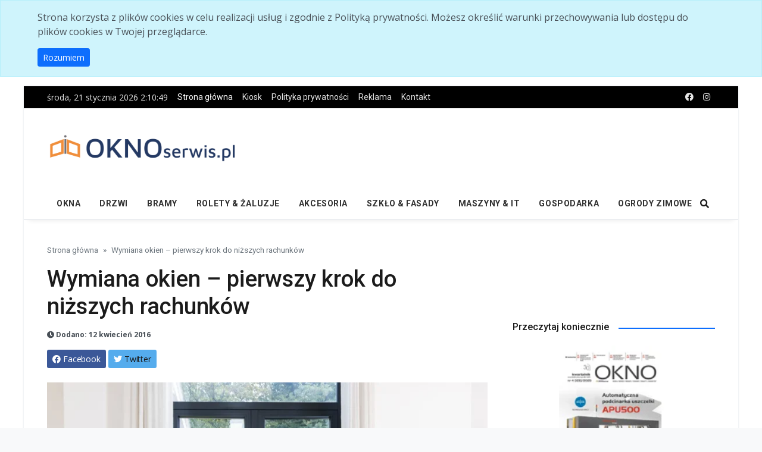

--- FILE ---
content_type: text/html; charset=utf-8
request_url: https://oknoserwis.pl/artykul-2648/wymiana-okien-pierwszy-krok-do-nizszych-rachunkow.html
body_size: 17012
content:
<!DOCTYPE html>
<html lang="en">

<head>
    <!--Required Meta Tags-->
    <meta charset="utf-8">
    <meta name="viewport" content="width=device-width, initial-scale=1, shrink-to-fit=no">

    <!-- Title -->
    <title>Wymiana okien &#x2013; pierwszy krok do ni&#x17C;szych rachunk&#xF3;w - OknoSerwis.pl</title>
    <meta name="description" content="Wymiana okien na energooszcz&#x119;dne powinna by&#x107; pierwszym etapem dzia&#x142;a&#x144;, zmierzaj&#x105;cych do ograniczenia strat energii w domach, a co za tym idzie obni&#x17C;enia rachunk">
    <meta name="keywords" content="vademecum">
    <meta name="author" content="&#xAE; Copyright 2008. Wszelkie prawa zastrze&#x17C;one. Bud-Media">

    <meta property="og:title" content="Wymiana okien &#x2013; pierwszy krok do ni&#x17C;szych rachunk&#xF3;w"/>
    <meta property="og:image" content="https:https://oknoserwis.pl/Images/Posts/2648/_cache/1500x1000/2016-04-12143205dobrzedobraneprzeszkleniazapewniakomfortcieplnywnaszychdomachfotnsggroup.jpg"/>
    <meta property="og:image:alt" content="Wymiana okien &#x2013; pierwszy krok do ni&#x17C;szych rachunk&#xF3;w"/>
    <meta property="og:url" content="https://oknoserwis.pl/artykul-2648/wymiana-okien-pierwszy-krok-do-nizszych-rachunkow.html"/>
    <meta property="og:description" content="Wymiana okien na energooszcz&#x119;dne powinna by&#x107; pierwszym etapem dzia&#x142;a&#x144;, zmierzaj&#x105;cych do ograniczenia strat energii w domach, a co za tym idzie obni&#x17C;enia rachunk&#xF3;w i poprawy jako&#x15B;ci &#x15B;rodowiska. Zgodnie z zapowiedz&#x105; NFO&#x15A;iGW w&#x142;a&#x15B;ciciele dom&#xF3;w jednorodzinnych, kt&#xF3;rzy zdecyduj&#x105; si&#x119; na przeprowadzenie termomodernizacji mog&#x105; liczy&#x107; na dofinansowanie."/>
    <meta property="og:type" content="website"/>

    <link rel="canonical" href="https://oknoserwis.pl/artykul-2648/wymiana-okien-pierwszy-krok-do-nizszych-rachunkow.html"/>

    <meta property="fb:app_id" content="713122982045830"/>

    <meta name="robots" content="index,follow,all"/>
    <meta name="revisit-after" content="1 days"/>

    <!--App manifest-->
    <link rel="manifest" href="/js/manifest.json">

    <!--Favicon-->
    <link rel="apple-touch-icon" sizes="57x57" href="/img/favicon/apple-icon-57x57.png">
    <link rel="apple-touch-icon" sizes="60x60" href="/img/favicon/apple-icon-60x60.png">
    <link rel="apple-touch-icon" sizes="72x72" href="/img/favicon/apple-icon-72x72.png">
    <link rel="apple-touch-icon" sizes="76x76" href="/img/favicon/apple-icon-76x76.png">
    <link rel="apple-touch-icon" sizes="114x114" href="/img/favicon/apple-icon-114x114.png">
    <link rel="apple-touch-icon" sizes="120x120" href="/img/favicon/apple-icon-120x120.png">
    <link rel="apple-touch-icon" sizes="144x144" href="/img/favicon/apple-icon-144x144.png">
    <link rel="apple-touch-icon" sizes="152x152" href="/img/favicon/apple-icon-152x152.png">
    <link rel="apple-touch-icon" sizes="180x180" href="/img/favicon/apple-icon-180x180.png">
    <link rel="icon" type="image/png" sizes="192x192" href="/img/favicon/android-icon-192x192.png">
    <link rel="icon" type="image/png" sizes="32x32" href="/img/favicon/favicon-32x32.png">
    <link rel="icon" type="image/png" sizes="96x96" href="/img/favicon/favicon-96x96.png">
    <link rel="icon" type="image/png" sizes="16x16" href="/img/favicon/favicon-16x16.png">
    <link rel="manifest" href="/img/favicon/manifest.json">
    <meta name="msapplication-TileColor" content="#ffffff">
    <meta name="msapplication-TileImage" content="~/img/favicon/ms-icon-144x144.png">
    <meta name="theme-color" content="#0f0f0f">

    <!--Google Fonts-->
    <link href="https://fonts.googleapis.com/css?family=Open+Sans%3A300%2C400%2C400i%2C600%2C700%7CRoboto%3A400%2C400i%2C500%2C700" rel="stylesheet">

    <!--Styles-->
    <link rel="stylesheet" href="/lib/fontawesome-free/css/all.min.css?v=UzFD2WYH2U1dQpKDjjZK72VtPeWP50NoJjd26rnAdUI">
    <link rel="stylesheet" href="/css/theme.css?v=QRjZ5NeJspfyEfTrekVi2lT68zumn8OU_vbb_T8TT74">
    <link rel="stylesheet" href="/css/custom.css?v=7XDc0PD3jokqB7AJmR6Un7NLiEm7TZHGTwe3pn-cOyc">

    <!-- jQuery first then Bootstrap Bundle JS -->
    <script src="/lib/jquery/dist/jquery.min.js?v=9_aliU8dGd2tb6OSsuzixeV4y_faTqgFtohetphbbj0"></script>
    <script src="/lib/bootstrap/dist/js/bootstrap.bundle.min.js?v=iGoNEAX01mPhFHPIHqILK51hg3IxPfVSI9LFcd_8Vpg"></script>

    <!-- Global site tag (gtag.js) - Google Analytics -->
    <script async src="https://www.googletagmanager.com/gtag/js?id=G-MF83DYCE7X"></script>
    <script>
        window.dataLayer = window.dataLayer || [];
        function gtag() { dataLayer.push(arguments); }
        gtag('js', new Date());

        gtag('config', 'G-MF83DYCE7X');
    </script>

    <script async src="https://securepubads.g.doubleclick.net/tag/js/gpt.js"></script>
    <script>
        let tags = [];
                tags.push("vademecum");
                tags.push("all");
        let aside = [[320, 100], [336, 280], [320, 480], [250, 250], [320, 50], [300, 100], [300, 50], [300, 75], [300, 250], [300, 600]];
        
        let topSizes =  [[728, 90], [728, 200]];
        
        let midSizes = [[480, 320], [468, 60], [480, 320]];
        
        let mobileSizes = [[320, 50], [320, 75], [320, 100], [320, 250], [320, 600]];

        window.googletag = window.googletag || {cmd: []};
        googletag.cmd.push(function() {
            let mapping = googletag.sizeMapping()
                .addSize([0, 0], mobileSizes) // for screens smaller than 768x1024
                .addSize([769, 50], topSizes) // for screens between 769 and 997
                .addSize([998, 50], midSizes) // for screens between 998 and 1200
                .addSize([1201, 50], topSizes) // for screens wider than 1200
                .build();
                                
            googletag.defineSlot('/275176259/A1', topSizes, 'div-gpt-ad-1618701190239-0')
                .defineSizeMapping(mapping) 
                .setTargeting('serwis', ['oknoserwis'])
                .setTargeting('Dzial', tags)
                .setTargeting('Pozycja', ['Top1'])
                .addService(googletag.pubads());

            googletag.defineSlot('/275176259/A1', topSizes, 'div-gpt-ad-1618701190239-22')
                .defineSizeMapping(mapping)
                .setTargeting('serwis', ['oknoserwis'])
                .setTargeting('Dzial', tags)
                .setTargeting('Pozycja', ['Top12'])
                .addService(googletag.pubads());
            
            googletag.defineSlot('/275176259/A2', aside, 'div-gpt-ad-1618701190240-0').setTargeting('serwis', ['oknoserwis']).setTargeting('Dzial', tags).setTargeting('Pozycja', ['Prawo1']).addService(googletag.pubads());

            googletag.defineSlot('/275176259/A2', aside, 'div-gpt-ad-1618701190240-1').setTargeting('serwis', ['oknoserwis']).setTargeting('Dzial', tags).setTargeting('Pozycja', ['Prawo2']).addService(googletag.pubads());

            googletag.defineSlot('/275176259/A2', aside, 'div-gpt-ad-1618701190240-2').setTargeting('serwis', ['oknoserwis']).setTargeting('Dzial', tags).setTargeting('Pozycja', ['Prawo3']).addService(googletag.pubads());

            googletag.defineSlot('/275176259/A2', aside, 'div-gpt-ad-1618701190240-3').setTargeting('serwis', ['oknoserwis']).setTargeting('Dzial', tags).setTargeting('Pozycja', ['Prawo4']).addService(googletag.pubads());

            googletag.defineSlot('/275176259/A2', aside, 'div-gpt-ad-1618701190240-4').setTargeting('serwis', ['oknoserwis']).setTargeting('Dzial', tags).setTargeting('Pozycja', ['Prawo5']).addService(googletag.pubads());

            googletag.defineSlot('/275176259/A2', aside, 'div-gpt-ad-1618701190240-5').setTargeting('serwis', ['oknoserwis']).setTargeting('Dzial', tags).setTargeting('Pozycja', ['prawo6']).addService(googletag.pubads());
            
            googletag.defineSlot('/275176259/A1', [[970, 90], [970, 250]], 'div-gpt-ad-1618701190239-1').setTargeting('serwis', ['oknoserwis']).setTargeting('Dzial', tags).setTargeting('Pozycja', ['Srodek1']).addService(googletag.pubads());

            googletag.defineSlot('/275176259/A1', topSizes, 'div-gpt-ad-1618701190239-2')
                .defineSizeMapping(mapping) 
                .setTargeting('serwis', ['oknoserwis'])
                .setTargeting('Dzial', tags)
                .setTargeting('Pozycja', ['Srodek2'])
                .addService(googletag.pubads());

            googletag.pubads().enableSingleRequest();
            googletag.pubads().collapseEmptyDivs();
            googletag.pubads().disableInitialLoad();
            googletag.enableServices();
        });
    </script>

    
</head>

<body class="font-family scolor-blacksoft color-darkblue boxed bg-repeat">
<div id="fb-root"></div>
<script async defer crossorigin="anonymous" src="https://connect.facebook.net/pl_PL/sdk.js#xfbml=1&version=v16.0.0&appId=713122982045830&autoLogAppEvents=1" nonce="fk5wmkfemW"></script>
<!--Skippy-->
<a id="skippy" class="visually-hidden-focusable" href="#content">
    <div class="container">
        <span class="skiplink-text">Skip to main content</span>
    </div>
</a>


<div id="cookieConsent" class="alert alert-info alert-dismissible fade show" style="display: none;" role="alert">
    <div class="container">
        <div class="row">
            <div class="col-12 mx-auto">
                <p>Strona korzysta z plik&#xF3;w cookies w celu realizacji us&#x142;ug i zgodnie z Polityk&#x105; prywatno&#x15B;ci. Mo&#x17C;esz okre&#x15B;li&#x107; warunki przechowywania lub dost&#x119;pu do plik&#xF3;w cookies w Twojej przegl&#x105;darce.</p>
                <a class="btn btn-primary btn-sm" role="button">Rozumiem</a>
            </div>
        </div>
    </div>
</div>

<!-- ========== WRAPPER ========== -->
<div class="wrapper">
<!--Header start-->
<header class="header">
    <!--top mobile menu start-->
    <div class="top-menu bg-white">
        <div class="container">
            <!--Navbar Mobile-->
            <nav class="navbar navbar-expand d-lg-none navbar-light px-0" aria-label="">
                <div id="navbar-mobile" class="collapse navbar-collapse nav-top-mobile">
                    <!--Top left menu-->
                    <ul class="navbar-nav">
                        <li class="nav-item">
                            <a class="nav-link" href="/">Strona główna</a>
                        </li>
                        <li class="nav-item">
                            <a class="nav-link" href="https://bud-media.com.pl" target="_blank">Kiosk</a>
                        </li>
                        
        <li class="nav-item">
            <a class="nav-link" href="/strona-3/polityka-prywatnosci.html">Polityka prywatno&#x15B;ci</a>
        </li>
        <li class="nav-item">
            <a class="nav-link" href="/strona-2/reklama.html">Reklama</a>
        </li>
        <li class="nav-item">
            <a class="nav-link" href="/strona-1/kontakt.html">Kontakt</a>
        </li>

                    </ul>
                    <!--Top right menu-->
                    <ul class="navbar-nav ms-auto text-center">
                        <li class="nav-item">
                            <a class="nav-link" href="https://www.facebook.com/OknoSerwisPL" target="_blank" rel="noopener noreferrer" aria-label="facebook">
                                <i class="fab fa-facebook"></i>
                            </a>
                        </li>
                    </ul>
                    <!--end top right menu-->
                </div>
            </nav>
            <!-- End Navbar Mobile-->
        </div>
    </div>
    <!-- end top mobile menu -->
    <!-- top menu -->
    <div class="top-menu bg-secondary">
        <div class="container">
            <!--Navbar-->
            <nav class="navbar navbar-expand-lg navbar-dark px-0 py-0" aria-label="">
                <!--Hamburger button-->
                <a id="showStartPush" aria-label="sidebar menu" class="navbar-toggler side-hamburger border-0 px-0" href="#">
                    <span class="hamburger-icon">
                        <span></span><span></span><span></span><span></span>
                    </span>
                </a>
                <!-- Mobile logo -->
                <a href="/">
                    <img class="mobile-logo img-fluid d-lg-none mx-auto" src="/img/oknoserwis-logo.png" alt="Oknoserwis.pl">
                </a>
                <!--Right Toggle Button-->
                <button class="navbar-toggler px-0" type="button" data-bs-toggle="collapse" data-bs-target="#navbarTogglerDemo2" aria-controls="navbarTogglerDemo2" aria-expanded="false" aria-label="Toggle navigation">
                    <span class="fa fa-search"></span>
                </button>
                <!--Top Navbar-->
                <div id="navbarTogglerDemo" class="collapse navbar-collapse">
                    <!-- Time -->
                    <div class="date-area d-none d-lg-block">
                        <time id="clock" class="navbar-text me-2 clock" datetime=""></time>
                    </div>
                    <!--Top left menu-->
                    <ul class="navbar-nav">
                        <li class="nav-item">
                            <a class="nav-link active" href="/">Strona główna</a>
                        </li>
                        <li class="nav-item">
                            <a class="nav-link" href="https://bud-media.com.pl" target="_blank">Kiosk</a>
                        </li>
                        
        <li class="nav-item">
            <a class="nav-link" href="/strona-3/polityka-prywatnosci.html">Polityka prywatno&#x15B;ci</a>
        </li>
        <li class="nav-item">
            <a class="nav-link" href="/strona-2/reklama.html">Reklama</a>
        </li>
        <li class="nav-item">
            <a class="nav-link" href="/strona-1/kontakt.html">Kontakt</a>
        </li>

                    </ul>
                    <!--end top left menu-->
                    <!--Top right menu-->
                    <ul class="navbar-nav ms-auto text-center">
                        <li class="nav-item">
                            <a class="nav-link" rel="noopener noreferrer" aria-label="facebook" href="https://www.facebook.com/OknoSerwisPL" target="_blank">
                                <i class="fab fa-facebook"></i>
                            </a>
                        </li>
                        <li class="nav-item">
                            <a class="nav-link" rel="noopener noreferrer" aria-label="instagram" href="https://www.instagram.com/kwartalnikokno/" target="_blank">
                                <i class="fab fa-instagram"></i>
                            </a>
                        </li>
                    </ul>
                    <!--end top right menu-->
                </div>
            </nav>
            <!-- End Navbar -->
        </div>
    </div>
    <!--end top menu-->
    <!--start second header-->
    <div class="second-header">
        <div class="container">
            <div class="row">
                <!--Left content logo-->
                <div class="col-lg-4">
                    <div id="main-logo" class="main-logo my-2 my-lg-4 d-none d-lg-block">
                        <a class="navbar-brand" href="/">
                            <img class="img-fluid" src="/img/oknoserwis-logo.png" alt="Oknoserwis.pl" style="min-width: 320px;">
                        </a>
                    </div>
                </div>
                <!--Right content ads-->
                <div class="col-lg-8">
                    <div class="my-2 my-md-3 my-lg-4 text-center">
                        <!-- /275176259/A1 Top1 -->
                        <div id='div-gpt-ad-1618701190239-0'>
                            <script>
                                        googletag.cmd.push(function() { googletag.display('div-gpt-ad-1618701190239-0'); });
                                    </script>
                        </div>
                    </div>
                </div>
                <!--search mobile-->
                <div class="collapse navbar-collapse col-12 py-2" id="navbarTogglerDemo2">
                    <form class="form-inline" method="get" action="/szukaj.html">
                        <div class="input-group w-100 bg-white">
                            <input type="text" name="query" class="form-control border border-end-0" placeholder="Szukaj..." aria-label="search">
                            <div class="input-group-prepend bg-light-dark">
                                <button class="btn bg-transparent border-start-0 input-group-text border" type="submit">
                                    <i class="fa fa-search"></i>
                                </button>
                            </div>
                        </div>
                    </form>
                </div>
                <!--end search mobile-->
            </div>
        </div>
    </div>
    <!--End second header-->
</header>
<!--End header-->
<!--Main menu-->
<div id="showbacktop" class="full-nav bg-white border-none border-lg-1 border-bottom shadow-b-sm py-0">
    <div class="container">
        <nav id="main-menu" class="main-menu navbar navbar-expand-lg navbar-light px-2 px-lg-0 py-0" aria-label="">
            <!--Navbar menu-->
            <div id="navbarTogglerDemo1" class="collapse navbar-collapse hover-mode">
                <!-- logo in navbar -->
                <div class="logo-showbacktop">
                    <a href="/">
                        <img class="img-fluid" src="/img/oknoserwis-logo.png" alt="Oknoserwis.pl">
                    </a>
                </div>

                <!--left main menu start-->
                
    <ul id="start-main" class="navbar-nav main-nav navbar-uppercase first-start-lg-0">
            <li class="nav-item">
                <a class="nav-link" href="/kategoria-1/okna.html">Okna</a>
            </li>
            <li class="nav-item">
                <a class="nav-link" href="/kategoria-2/drzwi.html">Drzwi</a>
            </li>
            <li class="nav-item">
                <a class="nav-link" href="/kategoria-3/bramy.html">Bramy</a>
            </li>
            <li class="nav-item">
                <a class="nav-link" href="/kategoria-4/rolety-zaluzje.html">Rolety &amp; &#x17C;aluzje</a>
            </li>
            <li class="nav-item">
                <a class="nav-link" href="/kategoria-6/akcesoria.html">Akcesoria</a>
            </li>
            <li class="nav-item">
                <a class="nav-link" href="/kategoria-7/szklo-fasady.html">Szk&#x142;o &amp; fasady</a>
            </li>
            <li class="nav-item">
                <a class="nav-link" href="/kategoria-8/maszyny-it.html">Maszyny &amp; IT</a>
            </li>
            <li class="nav-item">
                <a class="nav-link" href="/kategoria-9/gospodarka.html">Gospodarka</a>
            </li>
            <li class="nav-item">
                <a class="nav-link" href="/kategoria-5/ogrody-zimowe.html">Ogrody zimowe</a>
            </li>
    </ul>

                <!--end left main menu-->
                <!--Search form-->
                <div class="navbar-nav ms-auto d-none d-lg-block">
                    <div class="search-box">
                        <!--hide search-->
                        <div class="search-menu no-shadow border-0 py-0" aria-labelledby="dropdownMenuButton">
                            <form class="form-src form-inline" method="get" action="/szukaj.html">
                                <div class="input-group">
                                    <input type="text" class="form-control end-0" name="Query" value="" placeholder="Szukaj..." aria-label="search">
                                    <span class="icones">
                                        <span class="fas fa-search ms-n4"></span>
                                    </span>
                                </div>
                            </form>
                        </div>
                        <!--end hide search-->
                    </div>
                </div>
                <!--end search form-->
            </div>
            <!--End navbar menu-->
        </nav>
    </div>
</div>
<!-- End main menu -->
<!-- sidebar mobile menu -->
<div class="mobile-side">
    <!--Left Mobile menu-->
    <a href="#" class="back-menu">
        <span class="hamburger-icon open">
            <span></span><span></span><span></span><span></span>
        </span>
    </a>
    <nav id="mobile-menu" class="menu-mobile d-flex flex-column push push-start shadow-r-sm bg-white" aria-label="">
        <!-- mobile menu content -->
        <div class="mobile-content mb-auto">
            <!--logo-->
            <div class="logo-sidenav p-2">
                <a href="index.html">
                    <img src="/img/oknoserwis-logo.png" class="img-fluid" alt="logo">
                </a>
            </div>
            <!--navigation-->
            <div class="sidenav-menu">
                <nav class="navbar navbar-inverse" aria-label="">
                    
    <ul id="side-menu" class="nav navbar-nav list-group list-unstyled side-link">
            <li class="menu-item nav-item">
                <a class="nav-link" href="/kategoria-1/okna.html">Okna</a>
            </li>
            <li class="menu-item nav-item">
                <a class="nav-link" href="/kategoria-2/drzwi.html">Drzwi</a>
            </li>
            <li class="menu-item nav-item">
                <a class="nav-link" href="/kategoria-3/bramy.html">Bramy</a>
            </li>
            <li class="menu-item nav-item">
                <a class="nav-link" href="/kategoria-4/rolety-zaluzje.html">Rolety &amp; &#x17C;aluzje</a>
            </li>
            <li class="menu-item nav-item">
                <a class="nav-link" href="/kategoria-6/akcesoria.html">Akcesoria</a>
            </li>
            <li class="menu-item nav-item">
                <a class="nav-link" href="/kategoria-7/szklo-fasady.html">Szk&#x142;o &amp; fasady</a>
            </li>
            <li class="menu-item nav-item">
                <a class="nav-link" href="/kategoria-8/maszyny-it.html">Maszyny &amp; IT</a>
            </li>
            <li class="menu-item nav-item">
                <a class="nav-link" href="/kategoria-9/gospodarka.html">Gospodarka</a>
            </li>
            <li class="menu-item nav-item">
                <a class="nav-link" href="/kategoria-5/ogrody-zimowe.html">Ogrody zimowe</a>
            </li>
    </ul>

                </nav>
            </div>
        </div>
        <!-- copyright mobile sidebar menu -->
        <div class="mobile-copyright mt-5 text-center">
            <p>Copyright © 1994 - 2026 Oknoserwis.pl - Wszelkie prawa zastrzeżone.</p>
        </div>
    </nav>
</div>
<!-- end sidebar mobile menu -->

    <!-- /275176259/A1 Top1 -->
    <div class="container text-center mt-4">
        <div id='div-gpt-ad-1618701190239-22'>
            <script>
                googletag.cmd.push(function() { googletag.display('div-gpt-ad-1618701190239-22'); });
            </script>
        </div>
    </div>

<!--Content start-->
<main id="content">

    
<div class="container">
    <div class="row">
        <!--breadcrumb-->
        <div class="col-12">
            <nav aria-label="breadcrumb">
                <ol class="breadcrumb u-breadcrumb pt-3 px-0 mb-0 bg-transparent small">
                    <li class="breadcrumb-item">
                        <a href="/">Strona główna</a>
                    </li>
                        <li class="breadcrumb-item active d-none d-md-block" aria-current="page">Wymiana okien &#x2013; pierwszy krok do ni&#x17C;szych rachunk&#xF3;w</li>
                </ol>
            </nav>
        </div>
        <!--end breadcrumb-->
        <!--content-->
        <div class="col-md-8">
            <div class="post-title mb-4">
                <!-- title -->
                <h1 class="entry-title display-4 display-2-lg mt-2">Wymiana okien &#x2013; pierwszy krok do ni&#x17C;szych rachunk&#xF3;w</h1>
                <!-- atribute -->
                <div class="post-atribute mb-3">
                    <div class="my-3 text-muted small">
                        <!--date-->
                        <time class="d-none d-sm-inline" datetime="12 kwiecie&#x144; 2016">
                            <span class="fa fa-clock"></span>&nbsp;Dodano: 12 kwiecie&#x144; 2016
                        </time>
                        <!--author-->
                    </div>

                    <div class="social-share mb-3">
                        <!-- share facebook -->
                        <a class="btn btn-social btn-facebook text-white btn-sm blank-windows" href="https://www.facebook.com/sharer.php?u=http://oknoserwis.pl/artykul-2648/wymiana-okien-pierwszy-krok-do-nizszych-rachunkow.html" title="Share to facebook">
                            <i class="fab fa-facebook"></i> <span class="d-none d-sm-inline">Facebook</span>
                        </a>
                        <!-- share twitter -->
                        <a class="btn btn-social btn-twitter text-white btn-sm blank-windows" href="https://twitter.com/intent/tweet?text=Wymiana okien &#x2013; pierwszy krok do ni&#x17C;szych rachunk&#xF3;w&url=http://oknoserwis.pl/artykul-2648/wymiana-okien-pierwszy-krok-do-nizszych-rachunkow.html" title="Share to twitter">
                            <i class="fab fa-twitter"></i> <span class="d-none d-sm-inline text-dark">Twitter</span>
                        </a>
                    </div>
                </div>
            </div>

            <!-- post content -->
            <div class="post-content">
                <!-- images -->
                    <figure class="image-wrapper ratio_single">
                        <img class="img-fluid lazy" 
                             src="https://oknoserwis.pl/Images/Posts/2648/_cache/760x537/2016-04-12143205dobrzedobraneprzeszkleniazapewniakomfortcieplnywnaszychdomachfotnsggroup.webp" 
                             data-src="https://oknoserwis.pl/Images/Posts/2648/_cache/760x537/2016-04-12143205dobrzedobraneprzeszkleniazapewniakomfortcieplnywnaszychdomachfotnsggroup.webp" 
                             alt="Wymiana okien &#x2013; pierwszy krok do ni&#x17C;szych rachunk&#xF3;w">
                        <figcaption>Wymiana okien &#x2013; pierwszy krok do ni&#x17C;szych rachunk&#xF3;w</figcaption>
                    </figure>

                <div class="row">
                    <div class="col-sm-12">
                        <p style="text-align: justify;"><strong>Wymiana okien na energooszczędne powinna być pierwszym etapem działań, zmierzających do ograniczenia strat energii w domach, a co za tym idzie obniżenia rachunk&oacute;w i poprawy jakości środowiska. Zgodnie z zapowiedzą NFOŚiGW właściciele dom&oacute;w jednorodzinnych, kt&oacute;rzy zdecydują się na przeprowadzenie termomodernizacji mogą liczyć na dofinansowanie.</strong></p>

<p style="text-align: justify;"><img alt="" src="/Images/Posts/2648/InText/2016-04-12143205dobrzedobraneprzeszkleniazapewniakomfortcieplnywnaszychdomachfotnsggroup.jpg" style="width: 200px; height: 133px; margin: 5px; float: left;" />fot.&nbsp;<span style="color: rgb(34, 34, 34); font-family: Arial, sans-serif; font-size: 13.3333px; line-height: 15.3333px;">&nbsp;NSG Group.</span></p>

<p style="text-align: justify;">&nbsp;</p>

<p style="text-align: justify;">Inwestycja w podniesienie standardu energetycznego budynk&oacute;w poprzez ograniczenie ucieczki ciepła do otoczenia jest najprostszym sposobem zmniejszania zużycia energii i obniżania koszt&oacute;w eksploatacji. Poza względami ekonomicznymi, bezpośrednio poprawi samopoczucie mieszkańc&oacute;w i podniesie estetykę domu. Kompleksowa termomodernizacja obejmuje ocieplenie ścian, wymianę okien i drzwi, ocieplenie dachu, modernizację systemu grzewczego w zakresie ustalanym w oparciu o audyt energetyczny. Podstawą i pierwszym krokiem efektywnych działań jest wymiana okien. Coraz bogatsza oferta zaawansowanych technologicznie rozwiązań stolarki okiennej zapewnia znaczne oszczędności w zużyciu energii i odczuwalną poprawę komfortu termicznego. Ocieplenie domu czy wymiana instalacji grzewczej nie będą w pełni skuteczne, jeżeli ciepło nadal będzie uciekać przez stare, nieszczelne okna.&nbsp;<br />
&nbsp;</p>

<p style="text-align: justify;"><strong>25% energii ucieka przez okna</strong><br />
<img alt="" src="/Images/Posts/2648/InText/2016-04-12143330parametrynowoczesnychprzeszklenzapewniajajasneikomfortowewnetrzafotnsggroup.jpg" style="width: 200px; height: 133px; margin: 5px; float: left;" />fot.&nbsp;<span style="color: rgb(34, 34, 34); font-family: Arial, sans-serif; font-size: 13.3333px; line-height: 15.3333px;">&nbsp;NSG Group.</span></p>

<p style="text-align: justify;">&nbsp;</p>

<p style="text-align: justify;">Okna mają duży wpływ na charakterystykę termiczną domu. Analizy bilansu cieplnego r&oacute;żnych budynk&oacute;w wskazują, iż udział okien w stratach ciepła sięga średnio 15-25%. Wyższe wartości dotyczą gł&oacute;wnie starych obiekt&oacute;w budowanych przed 1990 rokiem, gdy montaż i dob&oacute;r stolarki otworowej nie uwzględniał kwestii zużycia energii. Dziś jakość przeszkleń i stosowanie nowoczesnych energooszczędnych rozwiązań przekłada się na znaczne ograniczenie strat ciepła. Jako przegrody, okna umożliwiają także bierne pozyskiwanie energii słonecznej, zapewniając korzystny bilans cieplny domu.&nbsp;<br />
Ograniczenie strat energii zapewni wymiana okien lub ich termomodernizacja, czyli wymiana samych szyb i uszczelek, naprawa lub wymiana okuć, naprawa i uszczelnienie tynku wok&oacute;ł okna. Kluczowe znaczenie ma dob&oacute;r odpowiedniego pakietu szybowego, kt&oacute;rego jakość pozwoli uzyskać wysoką izolacyjność termiczną przeszklenia. Miernikiem właściwości izolacyjnych szyb i jednym z najważniejszych parametr&oacute;w podczas termomodernizacj okna jest wsp&oacute;łczynnik przenikania ciepła Ug. Im niższy, tym lepsza izolacyjność termiczna zestawu szybowego, czyli mniejsze straty energii.&nbsp;<br />
&nbsp;</p>

<p style="text-align: justify;"><strong>Wysoka termoizolacyjność szyb &ndash; zaostrzenie norm</strong><br />
Wysoką izolacyjność cieplną przeszkleń zapewnia zastosowanie w nich odpowiedniego typu powłok niskoemisyjnych oraz r&oacute;żnicowanie ich ilości i położenia w szybie zespolonej. Wpływ na wartość parametru Ug ma także liczba tafli szkła (szyby jedno lub dwukomorowe), rodzaj gazu w przestrzeni międzyszybowej (argon lub krypton) oraz szerokość i rodzaj ramki dystansowej między szybami. Obecnie, możliwe jest obniżenie wsp&oacute;łczynnika przenikania ciepła Ug w standardowej jednokomorowej szybie zespolonej wypełnionej argonem do poziomu 0,9 W/m?K. &bdquo;Najlepsze efekty zapewniają jednak szyby dwukomorowe, w kt&oacute;rych skład wchodzą dwie szyby z powłokami niskoemisyjnymi, zapobiegające ucieczce ciepła z pomieszczeń i pozwalające jednocześnie na przenikanie energii słonecznej do wnętrza budynku&rdquo; ? wyjaśnia Piotr Oleszyński, Doradca Techniczny Pilkington Polska. &bdquo;Zastosowanie w oknach pakiet&oacute;w tr&oacute;jszybowych wypełnionych argonem z powłoką niskoemisyjną np. Pilkington Optitherm&trade; S1 umożliwia obniżenie wsp&oacute;łczynnika przenikania ciepła Ug do 0,5 W/m2K&rdquo;. Tak niski parametr pozwala zachować ciepło wewnątrz nawet przy dużej powierzchni przeszkleń, doświetlających pomieszczenia i poprawiających estetykę obiektu. Wykorzystanie termoizolacyjnego szkła przekłada się na poprawę izolacyjności całego elementu szklanego i uzyskanie wsp&oacute;łczynnika Uw na poziomie 0,9-1,3 W/m2K. Zgodnie z najnowszymi przepisami obowiązująca wartość parametru będzie w najbliższych latach sukcesywnie obniżana. Już od stycznia 2017 r. wsp&oacute;łczynnik ten nie powinien przekroczyć wartości Uw = 1,1 W/m?K, a od 2021 r. &ndash; Uw = 0,9 W/m?K.&nbsp;<br />
&nbsp;</p>

<p style="text-align: justify;"><strong>Lepsza termoizolacja &ndash; z dofinansowaniem</strong><br />
Poprawa izolacyjności termicznej okien i obniżenie parametru Uw do poziomu 0,9 W/m?K jest jednym z warunk&oacute;w uzyskania wsparcia oferowanego przez Narodowy Fundusz Ochrony Środowiska i Gospodarki Wodnej (NFOŚiGW). Ogłoszony w ubiegłym roku program wsparcia &bdquo;Ryś&rdquo; dedykowany jest dla właścicieli dom&oacute;w jednorodzinnych rozpoczynających remont, a jego celem jest ograniczanie emisji dwutlenku węgla i niebezpiecznych pył&oacute;w do atmosfery, poprzez redukcję zużycia energii w domach. Zgodnie z założeniami poprawa izolacyjności przegr&oacute;d zewnętrznych, w tym okien i drzwi jest pierwszym etapem realizowanych działań. Zadeklarowana na lata 2016-2020 pula dofinansowań wynosi 400 mln złotych, przyznawanych w formie bezzwrotnego wsparcia, a częściowo w formie preferencyjnych kredyt&oacute;w bądź pożyczek. Jak podaje NFOŚiGW obecnie trwają prace nad analizą możliwości wdrożenia programu w całej Polsce.</p>

<p style="text-align: justify;">&nbsp;</p>

<p style="text-align: justify;">źr&oacute;dło:&nbsp;<span style="color: rgb(34, 34, 34); font-family: Arial, sans-serif; font-size: 13.3333px; line-height: 15.3333px;">&nbsp;NSG Group.</span></p>

<p>&nbsp;</p>

                    </div>
                </div>
            </div>

                <!-- footer post -->
                <div class="entry-footer">
                    <!-- tags -->
                    <div class="tags-area">
                        <ul class="tags-links tagcloud ps-0">
                            <li>
                                <span class="fw-bold me-2">Tagi</span>
                            </li>
                                <li>
                                    <a href="/tag-6/vademecum.html">vademecum</a>
                                </li>
                        </ul>
                    </div>
                    <div class="gap-0"></div>
                </div>
            <hr>

            <!-- Previous and next article -->
            <div class="prev-next-post pt-3 pb-5">
                <div class="row">
                    <!-- Previous article -->
                    <div class="col-12 col-md-6 prev-post-start">
                            <span class="d-block text-muted mb-3">&#171; Poprzedni artykuł</span>
                            <a href="/artykul-2647/tajemnicze-skroty-czyli-co-oznaczaja-poszczegolne-parametry-okien.html">Tajemnicze skr&#xF3;ty, czyli co oznaczaj&#x105; poszczeg&#xF3;lne parametry okien</a>
                    </div>
                    <!-- Next article -->
                    <div class="col-12 col-md-6 next-post-end">
                            <span class="d-block text-muted mb-3">Następny artykuł &#187;</span>
                            <a href="/artykul-2649/innowacje-tecauma-na-targach-fensterbau-2016-w-norymberdze.html">Innowacje TECAUMA na targach FENSTERBAU 2016 w Norymberdze</a>
                    </div>
                </div>
            </div>

            <!--Related post title-->
                <div class="related-post mb-4">
                    <div class="block-title-6">
                        <h4 class="h5 border-primary border-2">
                            <span class="bg-primary text-white">Więcej tematów</span>
                        </h4>
                    </div>
                    <div class="row">
                        <!-- owl slider -->
                        <div id="owl-carousel3" class="owl-carousel owl-theme">
                                <!-- item slider -->
                                <article class="item">
                                    <!--post start-->
                                    <div class="col-12 mb-3 mb-lg-4">
                                        <div class="card card-full hover-a">
                                            <!--thumbnail-->
                                            <div class="ratio_337-337 image-wrapper">
                                                <a href="/artykul-6393/jesien-bez-chandry---ruch-i-swiatlo-kluczem-do-dobrego-samopoczucia.html">
                                                    <img class="img-fluid lazy"
                                                         src="https://oknoserwis.pl/Images/Posts/6393/_cache/247x247/Dlaczego-aktywnosc-fizyczna-i-swiatlo-chronia-przed-jesiennym-spadkiem-formy_OKNOPLAST.webp"
                                                         data-src="https://oknoserwis.pl/Images/Posts/6393/_cache/247x247/Dlaczego-aktywnosc-fizyczna-i-swiatlo-chronia-przed-jesiennym-spadkiem-formy_OKNOPLAST.webp" alt="jesien-bez-chandry---ruch-i-swiatlo-kluczem-do-dobrego-samopoczucia">
                                                </a>
                                            </div>
                                            <!-- title & date -->
                                            <div class="position-absolute p-3 b-0 w-100 bg-shadow">
                                                <a href="/artykul-6393/jesien-bez-chandry---ruch-i-swiatlo-kluczem-do-dobrego-samopoczucia.html">
                                                    <h5 class="card-title h3 h4-sm h5-md text-light my-1">Jesie&#x144; bez chandry &#x2013; ruch i &#x15B;wiat&#x142;o kluczem do dobrego samopoczucia</h5>
                                                </a>
                                                <div class="card-text my-2 dark small text-light">
                                                    <time datetime="16 wrzesie&#x144; 2025">16 wrzesie&#x144; 2025</time>
                                                </div>
                                            </div>
                                        </div>
                                    </div>
                                    <!--end post -->
                                </article>
                                <!-- item slider -->
                                <article class="item">
                                    <!--post start-->
                                    <div class="col-12 mb-3 mb-lg-4">
                                        <div class="card card-full hover-a">
                                            <!--thumbnail-->
                                            <div class="ratio_337-337 image-wrapper">
                                                <a href="/artykul-6386/sposob-na-oszczednosc-jak-obnizyc-koszty-ogrzewania-domu.html">
                                                    <img class="img-fluid lazy"
                                                         src="https://oknoserwis.pl/Images/Posts/6386/_cache/247x247/termomodernizacja-dobry-montaz-dc07fe40.webp"
                                                         data-src="https://oknoserwis.pl/Images/Posts/6386/_cache/247x247/termomodernizacja-dobry-montaz-dc07fe40.webp" alt="sposob-na-oszczednosc-jak-obnizyc-koszty-ogrzewania-domu">
                                                </a>
                                            </div>
                                            <!-- title & date -->
                                            <div class="position-absolute p-3 b-0 w-100 bg-shadow">
                                                <a href="/artykul-6386/sposob-na-oszczednosc-jak-obnizyc-koszty-ogrzewania-domu.html">
                                                    <h5 class="card-title h3 h4-sm h5-md text-light my-1">Spos&#xF3;b na oszcz&#x119;dno&#x15B;&#x107;. Jak obni&#x17C;y&#x107; koszty ogrzewania domu</h5>
                                                </a>
                                                <div class="card-text my-2 dark small text-light">
                                                    <time datetime="8 wrzesie&#x144; 2025">8 wrzesie&#x144; 2025</time>
                                                </div>
                                            </div>
                                        </div>
                                    </div>
                                    <!--end post -->
                                </article>
                                <!-- item slider -->
                                <article class="item">
                                    <!--post start-->
                                    <div class="col-12 mb-3 mb-lg-4">
                                        <div class="card card-full hover-a">
                                            <!--thumbnail-->
                                            <div class="ratio_337-337 image-wrapper">
                                                <a href="/artykul-6382/wygodny-i-oszczedny-dom---jakie-korzysci-daje-polaczenie-smart-home-pompy-ciepla-i-fotowoltaiki.html">
                                                    <img class="img-fluid lazy"
                                                         src="https://oknoserwis.pl/Images/Posts/6382/_cache/247x247/termomodernizacja-dobry-montaz-dc07fe40.webp"
                                                         data-src="https://oknoserwis.pl/Images/Posts/6382/_cache/247x247/termomodernizacja-dobry-montaz-dc07fe40.webp" alt="wygodny-i-oszczedny-dom---jakie-korzysci-daje-polaczenie-smart-home-pompy-ciepla-i-fotowoltaiki">
                                                </a>
                                            </div>
                                            <!-- title & date -->
                                            <div class="position-absolute p-3 b-0 w-100 bg-shadow">
                                                <a href="/artykul-6382/wygodny-i-oszczedny-dom---jakie-korzysci-daje-polaczenie-smart-home-pompy-ciepla-i-fotowoltaiki.html">
                                                    <h5 class="card-title h3 h4-sm h5-md text-light my-1">Wygodny i oszcz&#x119;dny dom &#x2013; jakie korzy&#x15B;ci daje po&#x142;&#x105;czenie smart home, pompy ciep&#x142;a i fotowoltaiki</h5>
                                                </a>
                                                <div class="card-text my-2 dark small text-light">
                                                    <time datetime="1 wrzesie&#x144; 2025">1 wrzesie&#x144; 2025</time>
                                                </div>
                                            </div>
                                        </div>
                                    </div>
                                    <!--end post -->
                                </article>
                                <!-- item slider -->
                                <article class="item">
                                    <!--post start-->
                                    <div class="col-12 mb-3 mb-lg-4">
                                        <div class="card card-full hover-a">
                                            <!--thumbnail-->
                                            <div class="ratio_337-337 image-wrapper">
                                                <a href="/artykul-6311/montazowe-must-have---systemu-montazu-i-rozwiazania-ktore-ulatwiaja-prace-montera.html">
                                                    <img class="img-fluid lazy"
                                                         src="https://oknoserwis.pl/Images/Posts/6311/_cache/247x247/termomodernizacja-dobry-montaz-dc07fe40.webp"
                                                         data-src="https://oknoserwis.pl/Images/Posts/6311/_cache/247x247/termomodernizacja-dobry-montaz-dc07fe40.webp" alt="montazowe-must-have---systemu-montazu-i-rozwiazania-ktore-ulatwiaja-prace-montera">
                                                </a>
                                            </div>
                                            <!-- title & date -->
                                            <div class="position-absolute p-3 b-0 w-100 bg-shadow">
                                                <a href="/artykul-6311/montazowe-must-have---systemu-montazu-i-rozwiazania-ktore-ulatwiaja-prace-montera.html">
                                                    <h5 class="card-title h3 h4-sm h5-md text-light my-1">Monta&#x17C;owe must-have &#x2013; systemu monta&#x17C;u i rozwi&#x105;zania, kt&#xF3;re u&#x142;atwiaj&#x105; prac&#x119; montera</h5>
                                                </a>
                                                <div class="card-text my-2 dark small text-light">
                                                    <time datetime="4 kwiecie&#x144; 2025">4 kwiecie&#x144; 2025</time>
                                                </div>
                                            </div>
                                        </div>
                                    </div>
                                    <!--end post -->
                                </article>
                                <!-- item slider -->
                                <article class="item">
                                    <!--post start-->
                                    <div class="col-12 mb-3 mb-lg-4">
                                        <div class="card card-full hover-a">
                                            <!--thumbnail-->
                                            <div class="ratio_337-337 image-wrapper">
                                                <a href="/artykul-6294/jak-dobrze-zaplanowac-wymiane-okien-na-wiosne.html">
                                                    <img class="img-fluid lazy"
                                                         src="https://oknoserwis.pl/Images/Posts/6294/_cache/247x247/Rewitalizacja_budynkow.webp"
                                                         data-src="https://oknoserwis.pl/Images/Posts/6294/_cache/247x247/Rewitalizacja_budynkow.webp" alt="jak-dobrze-zaplanowac-wymiane-okien-na-wiosne">
                                                </a>
                                            </div>
                                            <!-- title & date -->
                                            <div class="position-absolute p-3 b-0 w-100 bg-shadow">
                                                <a href="/artykul-6294/jak-dobrze-zaplanowac-wymiane-okien-na-wiosne.html">
                                                    <h5 class="card-title h3 h4-sm h5-md text-light my-1">Jak dobrze zaplanowa&#x107; wymian&#x119; okien na wiosn&#x119;</h5>
                                                </a>
                                                <div class="card-text my-2 dark small text-light">
                                                    <time datetime="10 marzec 2025">10 marzec 2025</time>
                                                </div>
                                            </div>
                                        </div>
                                    </div>
                                    <!--end post -->
                                </article>
                                <!-- item slider -->
                                <article class="item">
                                    <!--post start-->
                                    <div class="col-12 mb-3 mb-lg-4">
                                        <div class="card card-full hover-a">
                                            <!--thumbnail-->
                                            <div class="ratio_337-337 image-wrapper">
                                                <a href="/artykul-6287/komfortowy-dom-przez-caly-rok-dzieki-termomodernizacji---jak-to-zrobic.html">
                                                    <img class="img-fluid lazy"
                                                         src="https://oknoserwis.pl/Images/Posts/6287/_cache/247x247/termomodernizacja-dobry-montaz-dc07fe40.webp"
                                                         data-src="https://oknoserwis.pl/Images/Posts/6287/_cache/247x247/termomodernizacja-dobry-montaz-dc07fe40.webp" alt="komfortowy-dom-przez-caly-rok-dzieki-termomodernizacji---jak-to-zrobic">
                                                </a>
                                            </div>
                                            <!-- title & date -->
                                            <div class="position-absolute p-3 b-0 w-100 bg-shadow">
                                                <a href="/artykul-6287/komfortowy-dom-przez-caly-rok-dzieki-termomodernizacji---jak-to-zrobic.html">
                                                    <h5 class="card-title h3 h4-sm h5-md text-light my-1">Komfortowy dom przez ca&#x142;y rok dzi&#x119;ki termomodernizacji &#x2013; jak to zrobi&#x107;</h5>
                                                </a>
                                                <div class="card-text my-2 dark small text-light">
                                                    <time datetime="24 luty 2025">24 luty 2025</time>
                                                </div>
                                            </div>
                                        </div>
                                    </div>
                                    <!--end post -->
                                </article>
                                <!-- item slider -->
                                <article class="item">
                                    <!--post start-->
                                    <div class="col-12 mb-3 mb-lg-4">
                                        <div class="card card-full hover-a">
                                            <!--thumbnail-->
                                            <div class="ratio_337-337 image-wrapper">
                                                <a href="/artykul-6247/termomodernizacja-domu-z-efektem-eko.html">
                                                    <img class="img-fluid lazy"
                                                         src="https://oknoserwis.pl/Images/Posts/6247/_cache/247x247/termomodernizacja-dobry-montaz-dc07fe40.webp"
                                                         data-src="https://oknoserwis.pl/Images/Posts/6247/_cache/247x247/termomodernizacja-dobry-montaz-dc07fe40.webp" alt="termomodernizacja-domu-z-efektem-eko">
                                                </a>
                                            </div>
                                            <!-- title & date -->
                                            <div class="position-absolute p-3 b-0 w-100 bg-shadow">
                                                <a href="/artykul-6247/termomodernizacja-domu-z-efektem-eko.html">
                                                    <h5 class="card-title h3 h4-sm h5-md text-light my-1">Termomodernizacja domu z efektem eko</h5>
                                                </a>
                                                <div class="card-text my-2 dark small text-light">
                                                    <time datetime="25 listopad 2024">25 listopad 2024</time>
                                                </div>
                                            </div>
                                        </div>
                                    </div>
                                    <!--end post -->
                                </article>
                                <!-- item slider -->
                                <article class="item">
                                    <!--post start-->
                                    <div class="col-12 mb-3 mb-lg-4">
                                        <div class="card card-full hover-a">
                                            <!--thumbnail-->
                                            <div class="ratio_337-337 image-wrapper">
                                                <a href="/artykul-6213/narozniki-odporne-na-uszkodzenia-jak-odpowiednio-je-wykanczac-w-systemach-suchej-zabudowy.html">
                                                    <img class="img-fluid lazy"
                                                         src="https://oknoserwis.pl/Images/Posts/6213/_cache/247x247/Wyko&#x144;czenie naro&#x17C;nik&#xF3;w (3) fot. Rigips.webp"
                                                         data-src="https://oknoserwis.pl/Images/Posts/6213/_cache/247x247/Wyko&#x144;czenie naro&#x17C;nik&#xF3;w (3) fot. Rigips.webp" alt="narozniki-odporne-na-uszkodzenia-jak-odpowiednio-je-wykanczac-w-systemach-suchej-zabudowy">
                                                </a>
                                            </div>
                                            <!-- title & date -->
                                            <div class="position-absolute p-3 b-0 w-100 bg-shadow">
                                                <a href="/artykul-6213/narozniki-odporne-na-uszkodzenia-jak-odpowiednio-je-wykanczac-w-systemach-suchej-zabudowy.html">
                                                    <h5 class="card-title h3 h4-sm h5-md text-light my-1">Naro&#x17C;niki odporne na uszkodzenia. Jak odpowiednio je wyka&#x144;cza&#x107; w systemach suchej zabudowy</h5>
                                                </a>
                                                <div class="card-text my-2 dark small text-light">
                                                    <time datetime="17 wrzesie&#x144; 2024">17 wrzesie&#x144; 2024</time>
                                                </div>
                                            </div>
                                        </div>
                                    </div>
                                    <!--end post -->
                                </article>
                                <!-- item slider -->
                                <article class="item">
                                    <!--post start-->
                                    <div class="col-12 mb-3 mb-lg-4">
                                        <div class="card card-full hover-a">
                                            <!--thumbnail-->
                                            <div class="ratio_337-337 image-wrapper">
                                                <a href="/artykul-6110/zadbaj-o-okna-na-wiosne.html">
                                                    <img class="img-fluid lazy"
                                                         src="https://oknoserwis.pl/Images/Posts/6110/_cache/247x247/AWILUX_zadbaj_o_okna_na_wiosne_3.webp"
                                                         data-src="https://oknoserwis.pl/Images/Posts/6110/_cache/247x247/AWILUX_zadbaj_o_okna_na_wiosne_3.webp" alt="zadbaj-o-okna-na-wiosne">
                                                </a>
                                            </div>
                                            <!-- title & date -->
                                            <div class="position-absolute p-3 b-0 w-100 bg-shadow">
                                                <a href="/artykul-6110/zadbaj-o-okna-na-wiosne.html">
                                                    <h5 class="card-title h3 h4-sm h5-md text-light my-1">Zadbaj o okna na wiosn&#x119;</h5>
                                                </a>
                                                <div class="card-text my-2 dark small text-light">
                                                    <time datetime="18 marzec 2024">18 marzec 2024</time>
                                                </div>
                                            </div>
                                        </div>
                                    </div>
                                    <!--end post -->
                                </article>
                        </div>
                        <!-- end owl slider -->
                    </div>
                </div>

                <!-- Suggestion box -->
                <div class="suggestion-box bg-themes">
                    <h4 class="text-center">Przeczytaj również</h4>
                    <div id="close-suggestion" class="close-suggestion">
                        <i class="fa fa-times-circle"></i>
                    </div>
                    <div class="card card-full u-hover hover-a mb-2">
                        <!--thumbnail-->
                        <div class="ratio_251-141 image-wrapper">
                            <a href="/artykul-5516/okna-gospodarcze.html">
                                <img class="img-fluid lazy"
                                     src="https://oknoserwis.pl/Images/Posts/5516/_cache/251x140/04.webp"
                                     data-src="https://oknoserwis.pl/Images/Posts/5516/_cache/251x140/04.webp"
                                     alt="Okna gospodarcze">
                            </a>
                        </div>
                        <div class="card-body">
                            <!-- title -->
                            <h3 class="card-title mb-2 h6">
                                <a href="/artykul-5516/okna-gospodarcze.html">Okna gospodarcze</a>
                            </h3>
                            <div class="mb-2 text-muted small">
                                <!--date-->
                                <time class="news-date" datetime="12 maj 2022">12 maj 2022</time>
                            </div>
                        </div>
                    </div>
                </div>

        </div>
        <!-- end content -->
        <!-- start right column -->
        
<aside class="col-md-4 end-sidebar-lg" aria-label="widget">

    <!--Advertiser-->
    <aside class="widget" aria-label="widget">
        <div id='div-gpt-ad-1618701190240-4' class="hover-a text-center">
            <!-- /275176260/A2 Prawo5 -->

            <script>
                googletag.cmd.push(function () { googletag.display('div-gpt-ad-1618701190240-4'); });
            </script>

        </div>
        <div class="gap-15"></div>
    </aside>
    <aside class="widget" aria-label="widget">
        <div id='div-gpt-ad-1618701190240-0' class="hover-a text-center">
            <!-- /275176260/A2 Prawo1 -->

            <script>
                googletag.cmd.push(function () { googletag.display('div-gpt-ad-1618701190240-0'); });
            </script>

        </div>
        <div class="gap-15"></div>
    </aside>

    <!--end advertiser-->
        <!-- promoted post -->
        <aside class="widget" aria-label="widget">
            <!--Block title-->
            <div class="block-title-11">
                <h4 class="h5 center-backline">
                    <span class="bg-themes">Przeczytaj koniecznie</span>
                </h4>
            </div>
            <!--post big start-->
            <div class="big-post">
                    <article class="card card-full hover-a mb-4">
                        <!--thumbnail-->
                        <div class="ratio_360-202 image-wrapper">
                            <a href="/artykul-6450/najnowsze-wydanie-kwartalnika-okno---pelen-przeglad-trendow-technologii-i-wyzwan-branzy-stolarki-otworowej.html">
                                <img class="img-fluid lazy"
                                     src="https://oknoserwis.pl/Images/Posts/6450/_cache/350x196/Okno 4-2025-ok&#x142;adka&#x2B;1.webp"
                                     ata-src="https://oknoserwis.pl/Images/Posts/6450/_cache/350x196/Okno 4-2025-ok&#x142;adka&#x2B;1.webp"
                                     alt="Najnowsze wydanie kwartalnika OKNO &#x2013; pe&#x142;en przegl&#x105;d trend&#xF3;w, technologii i wyzwa&#x144; bran&#x17C;y stolarki otworowej">
                            </a>
                        </div>
                        <div class="card-body">
                            <!--title-->
                            <h2 class="card-title h1-sm h3-md">
                                <a href="/artykul-6450/najnowsze-wydanie-kwartalnika-okno---pelen-przeglad-trendow-technologii-i-wyzwan-branzy-stolarki-otworowej.html">Najnowsze wydanie kwartalnika OKNO &#x2013; pe&#x142;en przegl&#x105;d trend&#xF3;w, technologii i wyzwa&#x144; bran&#x17C;y stolarki otworowej</a>
                            </h2>
                            <!-- author & date -->
                            <div class="card-text mb-2 text-muted small">
                                <time datetime="29 grudzie&#x144; 2025">29 grudzie&#x144; 2025</time>
                            </div>
                            <!--description-->
                            <p class="card-text">Najnowszy numer kwartalnika OKNO to obowi&#x105;zkowa lektura dla wszystkich zwi&#x105;zanych z bran&#x17C;&#x105; stolarki okiennej, drzwiowej, fasadowej oraz szeroko poj&#x119;tego budownictwa. Redakcja przygotowa&#x142;a przekrojowe wydanie, kt&#xF3;re &#x142;&#x105;czy innowacje produktowe, aktualne trendy rynkowe, zr&#xF3;wnowa&#x17C;one budownictwo oraz praktyczn&#x105; wiedz&#x119; techniczn&#x105;.</p>
                        </div>
                    </article>
            </div>
            <!--end post big-->
            <!--post small start-->
            <div class="small-post">
                <!--post list-->
                    <article class="card card-full hover-a mb-4">
                        <div class="row">
                            <!--thumbnail-->
                            <div class="col-3 col-md-4 pe-2 pe-md-0">
                                <div class="ratio_110-77 image-wrapper">
                                    <a href="/artykul-6429/salamander-potwierdza-wysoka-izolacyjnosc-akustyczna-systemow-proevolution-i-bluevolution82.html">
                                        <img class="img-fluid lazy"
                                             src="https://oknoserwis.pl/Images/Posts/6429/_cache/113x113/pE.webp"
                                             ata-src="https://oknoserwis.pl/Images/Posts/6429/_cache/113x113/pE.webp"
                                             alt="Salamander potwierdza wysok&#x105; izolacyjno&#x15B;&#x107; akustyczn&#x105; system&#xF3;w proEvolution i bluEvolution82">
                                    </a>
                                </div>
                            </div>
                            <!-- title & date -->
                            <div class="col-9 col-md-8">
                                <div class="card-body pt-0">
                                    <h3 class="card-title h6 h5-sm h6-md">
                                        <a href="/artykul-6429/salamander-potwierdza-wysoka-izolacyjnosc-akustyczna-systemow-proevolution-i-bluevolution82.html">Salamander potwierdza wysok&#x105; izolacyjno&#x15B;&#x107; akustyczn&#x105; system&#xF3;w proEvolution i bluEvolution82</a>
                                    </h3>
                                    <div class="card-text small text-muted">
                                        <time datetime="10 listopad 2025">10 listopad 2025</time>
                                    </div>
                                </div>
                            </div>
                        </div>
                    </article>
                    <article class="card card-full hover-a mb-4">
                        <div class="row">
                            <!--thumbnail-->
                            <div class="col-3 col-md-4 pe-2 pe-md-0">
                                <div class="ratio_110-77 image-wrapper">
                                    <a href="/artykul-6309/fasady-aluminium-szklo-2025.html">
                                        <img class="img-fluid lazy"
                                             src="https://oknoserwis.pl/Images/Posts/6309/_cache/113x113/Fasady-2025-ok&#x142;adka&#x2B;1.webp"
                                             ata-src="https://oknoserwis.pl/Images/Posts/6309/_cache/113x113/Fasady-2025-ok&#x142;adka&#x2B;1.webp"
                                             alt="Fasady Aluminium Szk&#x142;o 2025">
                                    </a>
                                </div>
                            </div>
                            <!-- title & date -->
                            <div class="col-9 col-md-8">
                                <div class="card-body pt-0">
                                    <h3 class="card-title h6 h5-sm h6-md">
                                        <a href="/artykul-6309/fasady-aluminium-szklo-2025.html">Fasady Aluminium Szk&#x142;o 2025</a>
                                    </h3>
                                    <div class="card-text small text-muted">
                                        <time datetime="3 kwiecie&#x144; 2025">3 kwiecie&#x144; 2025</time>
                                    </div>
                                </div>
                            </div>
                        </div>
                    </article>
                    <article class="card card-full hover-a mb-4">
                        <div class="row">
                            <!--thumbnail-->
                            <div class="col-3 col-md-4 pe-2 pe-md-0">
                                <div class="ratio_110-77 image-wrapper">
                                    <a href="/artykul-6128/rehau-window-solutions-zloty-medal-ecovadis-za-doskonalosc-ekologiczna.html">
                                        <img class="img-fluid lazy"
                                             src="https://oknoserwis.pl/Images/Posts/6128/_cache/113x113/REHAU_Ecovadis Rating31.webp"
                                             ata-src="https://oknoserwis.pl/Images/Posts/6128/_cache/113x113/REHAU_Ecovadis Rating31.webp"
                                             alt="REHAU Window Solutions: z&#x142;oty medal EcoVadis za doskona&#x142;o&#x15B;&#x107; ekologiczn&#x105;">
                                    </a>
                                </div>
                            </div>
                            <!-- title & date -->
                            <div class="col-9 col-md-8">
                                <div class="card-body pt-0">
                                    <h3 class="card-title h6 h5-sm h6-md">
                                        <a href="/artykul-6128/rehau-window-solutions-zloty-medal-ecovadis-za-doskonalosc-ekologiczna.html">REHAU Window Solutions: z&#x142;oty medal EcoVadis za doskona&#x142;o&#x15B;&#x107; ekologiczn&#x105;</a>
                                    </h3>
                                    <div class="card-text small text-muted">
                                        <time datetime="18 kwiecie&#x144; 2024">18 kwiecie&#x144; 2024</time>
                                    </div>
                                </div>
                            </div>
                        </div>
                    </article>
                    <article class="card card-full hover-a mb-4">
                        <div class="row">
                            <!--thumbnail-->
                            <div class="col-3 col-md-4 pe-2 pe-md-0">
                                <div class="ratio_110-77 image-wrapper">
                                    <a href="/artykul-5854/drzwi-zewnetrzne-klasy-premium-ponzio-pe96hi.html">
                                        <img class="img-fluid lazy"
                                             src="https://oknoserwis.pl/Images/Posts/5854/_cache/113x113/drzwi panelowe Ponzio PE96HI.webp"
                                             ata-src="https://oknoserwis.pl/Images/Posts/5854/_cache/113x113/drzwi panelowe Ponzio PE96HI.webp"
                                             alt="Drzwi zewn&#x119;trzne klasy premium Ponzio PE96HI">
                                    </a>
                                </div>
                            </div>
                            <!-- title & date -->
                            <div class="col-9 col-md-8">
                                <div class="card-body pt-0">
                                    <h3 class="card-title h6 h5-sm h6-md">
                                        <a href="/artykul-5854/drzwi-zewnetrzne-klasy-premium-ponzio-pe96hi.html">Drzwi zewn&#x119;trzne klasy premium Ponzio PE96HI</a>
                                    </h3>
                                    <div class="card-text small text-muted">
                                        <time datetime="21 marzec 2023">21 marzec 2023</time>
                                    </div>
                                </div>
                            </div>
                        </div>
                    </article>
                <!--End post list-->
            </div>
            <!--end post small-->
            <div class="gap-15"></div>
        </aside>
        <!-- end promoted post -->
    <!--Advertiser-->
    <aside class="widget" aria-label="widget">
        <div id='div-gpt-ad-1618701190240-5' class="hover-a text-center">
            <!-- /275176260/A2 Prawo6 -->

            <script>
                    googletag.cmd.push(function () { googletag.display('div-gpt-ad-1618701190240-5'); });
                </script>

        </div>
        <div class="gap-15"></div>
    </aside>
    <aside class="widget" aria-label="widget">
        <div class="hover-a text-center">
            <!-- /275176261/A2 Prawo2 -->
            <div id='div-gpt-ad-1618701190240-1'>
                <script>
                    googletag.cmd.push(function () { googletag.display('div-gpt-ad-1618701190240-1'); });
                </script>
            </div>
        </div>
        <div class="gap-15"></div>
    </aside>
    <!--end advertiser-->
    <!-- most readed post -->
    <aside class="widget" aria-label="widget">
        <!--Block title-->
        <div class="block-title-11">
            <h4 class="h5 center-backline">
                <span class="bg-themes">Najczęściej czytane</span>
            </h4>
        </div>
        <!--post big start-->
        <ul class="post-number list-unstyled border-bottom-last-0 rounded mb-3">
                <li class="hover-a">
                    <a class="h5 h6-md h5-lg" href="/artykul-4828/najwyzsza-stabilnosc-i-najlatwiejszy-montaz.html">Najwy&#x17C;sza stabilno&#x15B;&#x107; i naj&#x142;atwiejszy monta&#x17C;</a>
                </li>
                <li class="hover-a">
                    <a class="h5 h6-md h5-lg" href="/artykul-2422/odpornosc-na-wlamanie-klasa-rc3.html">Odporno&#x15B;&#x107; na w&#x142;amanie &#x2013; klasa RC3</a>
                </li>
                <li class="hover-a">
                    <a class="h5 h6-md h5-lg" href="/artykul-4346/okna-przeciwpozarowe.html">Okna przeciwpo&#x17C;arowe</a>
                </li>
                <li class="hover-a">
                    <a class="h5 h6-md h5-lg" href="/artykul-4944/membrany-vi-pro-epdm-wodoodporna-izolacja-okien-i-fasad.html">Membrany VI-PRO&#xAE; EPDM &#x2013; wodoodporna izolacja okien i fasad</a>
                </li>
                <li class="hover-a">
                    <a class="h5 h6-md h5-lg" href="/artykul-4932/jak-zamontowac-okna-szczelnie-i-zgodnie-z-wytycznymi.html">Jak zamontowa&#x107; okna szczelnie i zgodnie z wytycznymi</a>
                </li>
        </ul>
        <!--end post big-->
        <!--end post small-->
        <div class="gap-0"></div>
    </aside>
    <!-- end most readed post -->
    <!--Advertiser-->
    <aside class="widget" aria-label="widget">
        <div class="hover-a text-center">
            <!-- /275176262/A2 Prawo3 -->
            <div id='div-gpt-ad-1618701190240-2'>
                <script>
                    googletag.cmd.push(function () { googletag.display('div-gpt-ad-1618701190240-2'); });
                </script>
            </div>
        </div>
        <div class="gap-15"></div>
    </aside>
    <!--end advertiser-->
    <!-- Timeline style -->
    <div class="widget">
        <!-- widget title -->
        <div class="block-title-11">
            <h4 class="h5 center-backline">
                <span class="bg-themes">Najnowsze na portalu</span>
            </h4>
        </div>
        <!--style 3-->
        <div id="timeline-post">
            <ul class="timeline-post mb-4">
                    <li>
                        <a href="/artykul-6457/jubileuszowa-10-edycja-4-design-days-z-udzialem-fakro.html">
                            <span class="timeline-date small">
                                <time datetime="20 stycze&#x144; 2026">20 stycze&#x144; 2026</time>
                            </span>
                            <h4 class="h6 timeline-title">Jubileuszowa 10. edycja 4 Design Days z udzia&#x142;em FAKRO</h4>
                        </a>
                    </li>
                    <li>
                        <a href="/artykul-6456/procural-youth-handball-cup---memorial-im-edwarda-kozinskiego.html">
                            <span class="timeline-date small">
                                <time datetime="20 stycze&#x144; 2026">20 stycze&#x144; 2026</time>
                            </span>
                            <h4 class="h6 timeline-title">PROCURAL Youth Handball Cup &#x2013; Memoria&#x142; im. Edwarda Kozi&#x144;skiego</h4>
                        </a>
                    </li>
                    <li>
                        <a href="/artykul-6455/budma-2026---biznes-i-wiedza.html">
                            <span class="timeline-date small">
                                <time datetime="16 stycze&#x144; 2026">16 stycze&#x144; 2026</time>
                            </span>
                            <h4 class="h6 timeline-title">BUDMA 2026 &#x2013; biznes i wiedza </h4>
                        </a>
                    </li>
                    <li>
                        <a href="/artykul-6454/fensterbau-frontale-2026-praktyczna-wiedza-innowacje-i-pozytywne-opinie-w-jednym.html">
                            <span class="timeline-date small">
                                <time datetime="15 stycze&#x144; 2026">15 stycze&#x144; 2026</time>
                            </span>
                            <h4 class="h6 timeline-title">FENSTERBAU FRONTALE 2026: praktyczna wiedza, innowacje i pozytywne opinie w jednym</h4>
                        </a>
                    </li>
                    <li>
                        <a href="/artykul-6453/nowe-technologie-i-ai-na-kazdym-etapie-inwestycji-mieszkaniowych-skanska.html">
                            <span class="timeline-date small">
                                <time datetime="15 stycze&#x144; 2026">15 stycze&#x144; 2026</time>
                            </span>
                            <h4 class="h6 timeline-title">Nowe technologie i AI na ka&#x17C;dym etapie inwestycji mieszkaniowych Skanska</h4>
                        </a>
                    </li>
            </ul>
            <div class="gap-05"></div>
        </div>
    </div>
    <!--Advertiser-->
    <aside class="widget" aria-label="widget">
        <div class="hover-a text-center">
            <!-- /275176263/A2 Prawo4 -->
            <div id='div-gpt-ad-1618701190240-3'>
                <script>
                    googletag.cmd.push(function () { googletag.display('div-gpt-ad-1618701190240-3'); });
                </script>
            </div>
        </div>
        <div class="gap-15"></div>
    </aside>
    <!--end advertiser-->
    <div class="widget">
        <!-- widget title -->
        <div class="block-title-11">
            <h4 class="h5 center-backline">
                <span class="bg-themes">Facebook</span>
            </h4>
        </div>
        <div class="fb-page" data-href="https://www.facebook.com/OknoSerwisPL" data-tabs="timeline" data-width="" data-height="" data-small-header="false" data-adapt-container-width="true" data-hide-cover="false" data-show-facepile="false">
            <blockquote cite="https://www.facebook.com/OknoSerwisPL" class="fb-xfbml-parse-ignore">
                <a href="https://www.facebook.com/OknoSerwisPL">OknoSerwis.pl</a>
            </blockquote>
        </div>
    </div>

</aside>
        <!-- end right column -->
    </div>
</div>

</main>
<!--End Content-->
<!--Footer start-->
<footer>
    <!--Footer content-->
    <div id="footer" class="bg-dark footer-dark py-5 px-3">
        <div class="container">
            <div class="row">
                <!-- left widget -->
                <div class="widget col-md-4">
                    <h3 class="h5 widget-title border-bottom border-smooth">O nas</h3>
                    <div class="widget-content">
                        <img class="footer-logo img-fluid mb-2" src="/img/oknoserwis-logo.png" alt="oknoserwis.pl">
                        <p>
                            <strong>Twoje centrum wiedzy o stolarce otworowej</strong>
                        </p>
                        <p>
                            Od lat jako Wydawnictwo Bud Media dostarczamy rzetelną wiedzę branżową poprzez ceniony magazyn OKNO (Drzwi &amp; Bramy). Dziś idziemy o krok dalej.
                        </p>
                        <p>
                            Portal <strong>oknoserwis.pl</strong> to cyfrowe uzupełnienie naszego magazynu. Razem tworzą najsilniejszą platformę informacyjną dla profesjonalistów takich jak Ty.
                        </p>
                        <p>
                            <strong>Co zyskujesz, będąc z nami?</strong>
                        </p>
                        <ul>
                            <li><strong>Kompleksową wiedzę:</strong> Łączymy dogłębne analizy z prasy z szybkością informacji online.</li>
                            <li><strong>Skuteczną promocję:</strong> Prezentujemy Twoją firmę i produkty tam, gdzie są Twoi klienci.</li>
                            <li><strong>Przewagę na rynku:</strong> Dajemy Ci narzędzia i informacje, byś był zawsze o krok przed konkurencją.</li>
                        </ul>
                        <p>
                            Zaufaj ekspertom, którzy od lat kształtują rynek.
                        </p>
                        <p></p>
                        <div class="social mb-4">
                            <!--facebook-->
                            <span class="my-2 me-3">
                                <a target="_blank" href="https://www.facebook.com/OknoSerwisPL" aria-label="Facebook" rel="noopener noreferrer">
                                    <i class="fab fa-facebook fa-2x"></i>
                                </a>
                            </span>
                            <!--Instagram-->
                            <span class="my-2 me-3">
                                <a target="_blank" href="https://www.instagram.com/kwartalnikokno/" aria-label="Instagram" rel="noopener noreferrer">
                                    <i class="fab fa-instagram fa-2x"></i>
                                </a>
                            </span>
                        </div>
                    </div>
                </div>
                <!-- center widget -->
                <div class="widget col-sm-6 col-md-4">
                    <h3 class="h5 widget-title border-bottom border-smooth">Najnowsze wiadomości</h3>
                    <div class="posts-list">
                        
        <!--post list-->
        <article class="card card-full hover-a mb-4">
            <div class="row">
                <!--thumbnail-->
                <div class="col-3 col-md-4 pe-2 pe-md-0">
                    <div class="ratio_115-80 image-wrapper">
                        <a href="/artykul-6457/jubileuszowa-10-edycja-4-design-days-z-udzialem-fakro.html">
                            <img class="img-fluid lazy" 
                                 src="https://oknoserwis.pl/Images/Posts/6457/_cache/115x115/4DD FAKRO 1200x960 FB.webp" 
                                 data-src="https://oknoserwis.pl/Images/Posts/6457/_cache/115x115/4DD FAKRO 1200x960 FB.webp" 
                                 alt="Jubileuszowa 10. edycja 4 Design Days z udzia&#x142;em FAKRO">
                        </a>
                    </div>
                </div>
                <!-- title & date -->
                <div class="col-9 col-md-8">
                    <div class="card-body pt-0">
                        <h3 class="card-title h6">
                            <a href="/artykul-6457/jubileuszowa-10-edycja-4-design-days-z-udzialem-fakro.html">Jubileuszowa 10. edycja 4 Design Days z udzia&#x142;em FAKRO</a>
                        </h3>
                        <div class="card-text small text-muted">
                            <time datetime="20 stycze&#x144; 2026">20 stycze&#x144; 2026</time>
                        </div>
                    </div>
                </div>
            </div>
        </article>
        <!--post list-->
        <article class="card card-full hover-a mb-4">
            <div class="row">
                <!--thumbnail-->
                <div class="col-3 col-md-4 pe-2 pe-md-0">
                    <div class="ratio_115-80 image-wrapper">
                        <a href="/artykul-6455/budma-2026---biznes-i-wiedza.html">
                            <img class="img-fluid lazy" 
                                 src="https://oknoserwis.pl/Images/Posts/6455/_cache/115x115/1.webp" 
                                 data-src="https://oknoserwis.pl/Images/Posts/6455/_cache/115x115/1.webp" 
                                 alt="BUDMA 2026 &#x2013; biznes i wiedza ">
                        </a>
                    </div>
                </div>
                <!-- title & date -->
                <div class="col-9 col-md-8">
                    <div class="card-body pt-0">
                        <h3 class="card-title h6">
                            <a href="/artykul-6455/budma-2026---biznes-i-wiedza.html">BUDMA 2026 &#x2013; biznes i wiedza </a>
                        </h3>
                        <div class="card-text small text-muted">
                            <time datetime="16 stycze&#x144; 2026">16 stycze&#x144; 2026</time>
                        </div>
                    </div>
                </div>
            </div>
        </article>
        <!--post list-->
        <article class="card card-full hover-a mb-4">
            <div class="row">
                <!--thumbnail-->
                <div class="col-3 col-md-4 pe-2 pe-md-0">
                    <div class="ratio_115-80 image-wrapper">
                        <a href="/artykul-6454/fensterbau-frontale-2026-praktyczna-wiedza-innowacje-i-pozytywne-opinie-w-jednym.html">
                            <img class="img-fluid lazy" 
                                 src="https://oknoserwis.pl/Images/Posts/6454/_cache/115x115/Titelbild_FF26_Copyright N&#xFC;rnbergMesse_Uwe Niklas.webp" 
                                 data-src="https://oknoserwis.pl/Images/Posts/6454/_cache/115x115/Titelbild_FF26_Copyright N&#xFC;rnbergMesse_Uwe Niklas.webp" 
                                 alt="FENSTERBAU FRONTALE 2026: praktyczna wiedza, innowacje i pozytywne opinie w jednym">
                        </a>
                    </div>
                </div>
                <!-- title & date -->
                <div class="col-9 col-md-8">
                    <div class="card-body pt-0">
                        <h3 class="card-title h6">
                            <a href="/artykul-6454/fensterbau-frontale-2026-praktyczna-wiedza-innowacje-i-pozytywne-opinie-w-jednym.html">FENSTERBAU FRONTALE 2026: praktyczna wiedza, innowacje i pozytywne opinie w jednym</a>
                        </h3>
                        <div class="card-text small text-muted">
                            <time datetime="15 stycze&#x144; 2026">15 stycze&#x144; 2026</time>
                        </div>
                    </div>
                </div>
            </div>
        </article>
        <!--post list-->
        <article class="card card-full hover-a mb-4">
            <div class="row">
                <!--thumbnail-->
                <div class="col-3 col-md-4 pe-2 pe-md-0">
                    <div class="ratio_115-80 image-wrapper">
                        <a href="/artykul-6453/nowe-technologie-i-ai-na-kazdym-etapie-inwestycji-mieszkaniowych-skanska.html">
                            <img class="img-fluid lazy" 
                                 src="https://oknoserwis.pl/Images/Posts/6453/_cache/115x115/Holm House_etap V.webp" 
                                 data-src="https://oknoserwis.pl/Images/Posts/6453/_cache/115x115/Holm House_etap V.webp" 
                                 alt="Nowe technologie i AI na ka&#x17C;dym etapie inwestycji mieszkaniowych Skanska">
                        </a>
                    </div>
                </div>
                <!-- title & date -->
                <div class="col-9 col-md-8">
                    <div class="card-body pt-0">
                        <h3 class="card-title h6">
                            <a href="/artykul-6453/nowe-technologie-i-ai-na-kazdym-etapie-inwestycji-mieszkaniowych-skanska.html">Nowe technologie i AI na ka&#x17C;dym etapie inwestycji mieszkaniowych Skanska</a>
                        </h3>
                        <div class="card-text small text-muted">
                            <time datetime="15 stycze&#x144; 2026">15 stycze&#x144; 2026</time>
                        </div>
                    </div>
                </div>
            </div>
        </article>
        <!--post list-->
        <article class="card card-full hover-a mb-4">
            <div class="row">
                <!--thumbnail-->
                <div class="col-3 col-md-4 pe-2 pe-md-0">
                    <div class="ratio_115-80 image-wrapper">
                        <a href="/artykul-6452/zamki-geze-zasady-doboru-projektowanie-i-montaz.html">
                            <img class="img-fluid lazy" 
                                 src="https://oknoserwis.pl/Images/Posts/6452/_cache/115x115/GEZE_Logo_RGB1.webp" 
                                 data-src="https://oknoserwis.pl/Images/Posts/6452/_cache/115x115/GEZE_Logo_RGB1.webp" 
                                 alt="Zamki GEZE: Zasady doboru, projektowanie i monta&#x17C; ">
                        </a>
                    </div>
                </div>
                <!-- title & date -->
                <div class="col-9 col-md-8">
                    <div class="card-body pt-0">
                        <h3 class="card-title h6">
                            <a href="/artykul-6452/zamki-geze-zasady-doboru-projektowanie-i-montaz.html">Zamki GEZE: Zasady doboru, projektowanie i monta&#x17C; </a>
                        </h3>
                        <div class="card-text small text-muted">
                            <time datetime="15 stycze&#x144; 2026">15 stycze&#x144; 2026</time>
                        </div>
                    </div>
                </div>
            </div>
        </article>
        <!--post list-->
        <article class="card card-full hover-a mb-4">
            <div class="row">
                <!--thumbnail-->
                <div class="col-3 col-md-4 pe-2 pe-md-0">
                    <div class="ratio_115-80 image-wrapper">
                        <a href="/artykul-6451/merritt-gaunt-na-czele-guardian-glass.html">
                            <img class="img-fluid lazy" 
                                 src="https://oknoserwis.pl/Images/Posts/6451/_cache/115x115/Merritt Gaunt1.webp" 
                                 data-src="https://oknoserwis.pl/Images/Posts/6451/_cache/115x115/Merritt Gaunt1.webp" 
                                 alt="Merritt Gaunt na czele Guardian Glass">
                        </a>
                    </div>
                </div>
                <!-- title & date -->
                <div class="col-9 col-md-8">
                    <div class="card-body pt-0">
                        <h3 class="card-title h6">
                            <a href="/artykul-6451/merritt-gaunt-na-czele-guardian-glass.html">Merritt Gaunt na czele Guardian Glass</a>
                        </h3>
                        <div class="card-text small text-muted">
                            <time datetime="15 stycze&#x144; 2026">15 stycze&#x144; 2026</time>
                        </div>
                    </div>
                </div>
            </div>
        </article>

                    </div>
                </div>
                <!-- right widget -->
                <div class="widget col-sm-6 col-md-4">
                    <!--title-->
                    <h3 class="h5 widget-title border-bottom border-smooth">Tagi</h3>

                    <!--tags link-->
                    
    <div class="mb-4">
            <a class="btn btn-outline-light btn-sm rounded-0 me-2 mb-2" href="/tag-1/okna.html">okna</a>
            <a class="btn btn-outline-light btn-sm rounded-0 me-2 mb-2" href="/tag-2/drzwi.html">drzwi</a>
            <a class="btn btn-outline-light btn-sm rounded-0 me-2 mb-2" href="/tag-3/wiesci.html">wiesci</a>
            <a class="btn btn-outline-light btn-sm rounded-0 me-2 mb-2" href="/tag-4/akcesoria.html">akcesoria</a>
            <a class="btn btn-outline-light btn-sm rounded-0 me-2 mb-2" href="/tag-5/publicystycznie.html">publicystycznie</a>
            <a class="btn btn-outline-light btn-sm rounded-0 me-2 mb-2" href="/tag-6/vademecum.html">vademecum</a>
            <a class="btn btn-outline-light btn-sm rounded-0 me-2 mb-2" href="/tag-7/bramy.html">bramy</a>
            <a class="btn btn-outline-light btn-sm rounded-0 me-2 mb-2" href="/tag-8/gospodarka.html">gospodarka</a>
            <a class="btn btn-outline-light btn-sm rounded-0 me-2 mb-2" href="/tag-9/szklo.html">szklo</a>
            <a class="btn btn-outline-light btn-sm rounded-0 me-2 mb-2" href="/tag-10/rolety.html">rolety</a>
            <a class="btn btn-outline-light btn-sm rounded-0 me-2 mb-2" href="/tag-11/profile.html">profile</a>
            <a class="btn btn-outline-light btn-sm rounded-0 me-2 mb-2" href="/tag-12/maszyny.html">maszyny</a>
            <a class="btn btn-outline-light btn-sm rounded-0 me-2 mb-2" href="/tag-13/analitycznie.html">analitycznie</a>
            <a class="btn btn-outline-light btn-sm rounded-0 me-2 mb-2" href="/tag-14/normalizacja.html">normalizacja</a>
            <a class="btn btn-outline-light btn-sm rounded-0 me-2 mb-2" href="/tag-15/sponsorowany.html">sponsorowany</a>
            <a class="btn btn-outline-light btn-sm rounded-0 me-2 mb-2" href="/tag-17/ogrody.html">ogrody</a>
            <a class="btn btn-outline-light btn-sm rounded-0 me-2 mb-2" href="/tag-19/promocje.html">promocje</a>
            <a class="btn btn-outline-light btn-sm rounded-0 me-2 mb-2" href="/tag-21/wydarzenia.html">wydarzenia</a>
            <a class="btn btn-outline-light btn-sm rounded-0 me-2 mb-2" href="/tag-22/fasady.html">fasady</a>
            <a class="btn btn-outline-light btn-sm rounded-0 me-2 mb-2" href="/tag-23/oknadachowe.html">okna_dachowe</a>
            <a class="btn btn-outline-light btn-sm rounded-0 me-2 mb-2" href="/tag-24/targi.html">targi</a>
            <a class="btn btn-outline-light btn-sm rounded-0 me-2 mb-2" href="/tag-26/fakro.html">fakro</a>
            <a class="btn btn-outline-light btn-sm rounded-0 me-2 mb-2" href="/tag-27/aluprof.html">Aluprof</a>
            <a class="btn btn-outline-light btn-sm rounded-0 me-2 mb-2" href="/tag-36/nagroda.html">nagroda</a>
            <a class="btn btn-outline-light btn-sm rounded-0 me-2 mb-2" href="/tag-38/anwis.html">Anwis</a>
            <a class="btn btn-outline-light btn-sm rounded-0 me-2 mb-2" href="/tag-39/drzwi-tarasowe.html">drzwi tarasowe</a>
            <a class="btn btn-outline-light btn-sm rounded-0 me-2 mb-2" href="/tag-40/g-u-polska.html">G-U Polska</a>
            <a class="btn btn-outline-light btn-sm rounded-0 me-2 mb-2" href="/tag-41/drzwi-przesuwne.html">drzwi przesuwne</a>
            <a class="btn btn-outline-light btn-sm rounded-0 me-2 mb-2" href="/tag-42/schuco.html"> Sch&#xFC;co </a>
            <a class="btn btn-outline-light btn-sm rounded-0 me-2 mb-2" href="/tag-47/oknoplus.html">OknoPlus</a>
            <a class="btn btn-outline-light btn-sm rounded-0 me-2 mb-2" href="/tag-48/poradnik.html">poradnik</a>
            <a class="btn btn-outline-light btn-sm rounded-0 me-2 mb-2" href="/tag-50/awilux-polska.html">Awilux Polska</a>
            <a class="btn btn-outline-light btn-sm rounded-0 me-2 mb-2" href="/tag-52/ponzio-polska.html">Ponzio Polska</a>
            <a class="btn btn-outline-light btn-sm rounded-0 me-2 mb-2" href="/tag-54/przeszklenia.html">przeszklenia</a>
            <a class="btn btn-outline-light btn-sm rounded-0 me-2 mb-2" href="/tag-55/saint-gobain.html">Saint-Gobain</a>
            <a class="btn btn-outline-light btn-sm rounded-0 me-2 mb-2" href="/tag-57/hormann-polska.html">H&#xF6;rmann Polska</a>
            <a class="btn btn-outline-light btn-sm rounded-0 me-2 mb-2" href="/tag-61/pagen.html">Pagen</a>
            <a class="btn btn-outline-light btn-sm rounded-0 me-2 mb-2" href="/tag-62/krispol.html">Krispol</a>
            <a class="btn btn-outline-light btn-sm rounded-0 me-2 mb-2" href="/tag-107/poid.html">POiD</a>
            <a class="btn btn-outline-light btn-sm rounded-0 me-2 mb-2" href="/tag-108/klimas-wkret-met.html">Klimas Wkr&#x119;t-Met</a>
            <a class="btn btn-outline-light btn-sm rounded-0 me-2 mb-2" href="/tag-109/dobry-montaz.html">Dobry Monta&#x17C;</a>
            <a class="btn btn-outline-light btn-sm rounded-0 me-2 mb-2" href="/tag-111/deceuninck.html">Deceuninck</a>
            <a class="btn btn-outline-light btn-sm rounded-0 me-2 mb-2" href="/tag-112/budujesz-dla-pokolen.html">Budujesz Dla Pokole&#x144;</a>
            <a class="btn btn-outline-light btn-sm rounded-0 me-2 mb-2" href="/tag-119/kwartalnik-okno.html">kwartalnik OKNO</a>
            <a class="btn btn-outline-light btn-sm rounded-0 me-2 mb-2" href="/tag-120/wydawnictwo-bud-media.html">Wydawnictwo Bud Media</a>
            <a class="btn btn-outline-light btn-sm rounded-0 me-2 mb-2" href="/tag-152/krishome.html">KRISHOME</a>
            <a class="btn btn-outline-light btn-sm rounded-0 me-2 mb-2" href="/tag-199/soudal.html">Soudal</a>
            <a class="btn btn-outline-light btn-sm rounded-0 me-2 mb-2" href="/tag-212/pilkington-igp.html">Pilkington IGP</a>
            <a class="btn btn-outline-light btn-sm rounded-0 me-2 mb-2" href="/tag-223/wisniowski.html">Wi&#x15B;niowski</a>
            <a class="btn btn-outline-light btn-sm rounded-0 me-2 mb-2" href="/tag-443/termomodernizacja-plus-dobry-montaz.html">TERMOMODERNIZACJA plus DOBRY MONTA&#x17B;</a>
    </div>

                    <!--end tags link-->
                </div>
            </div>
        </div>
    </div>
    <!--End footer content-->
    <!--Start footer copyright-->
    <div class="footer-copyright bg-secondary">
        <div class="container">
            <!--Navbar-->
            <nav class="navbar navbar-expand navbar-dark px-0" aria-label="">
                <!--footer left menu-->
                <ul class="navbar-nav ms-auto text-center first-start-lg-0 order-md-2">
                    <li class="nav-item">
                        <a class="nav-link" href="/">Strona główna</a>
                    </li>
                    <li class="nav-item">
                        <a class="nav-link" href="https://bud-media.com.pl" target="_blank">Kiosk</a>
                    </li>
                    
        <li class="nav-item">
            <a class="nav-link" href="/strona-3/polityka-prywatnosci.html">Polityka prywatno&#x15B;ci</a>
        </li>
        <li class="nav-item">
            <a class="nav-link" href="/strona-2/reklama.html">Reklama</a>
        </li>
        <li class="nav-item">
            <a class="nav-link" href="/strona-1/kontakt.html">Kontakt</a>
        </li>

                </ul>
                <!--end footer left menu-->
                <!-- footer copyright -->
                <ul class="navbar-nav text-center  order-md-1">
                    <li class="d-inline navbar-text">Copyright © 1994 - 2026 Oknoserwis.pl - Wszelkie prawa zastrzeżone.</li>
                </ul>
                <!-- end footer copyright -->
            </nav>
            <!-- End Navbar -->
        </div>
    </div>
    <!--End footer copyright-->
</footer>
<!-- End Footer -->

</div>
<!-- ========== END WRAPPER ========== -->
<!--Back to top-->
<a class="material-scrolltop back-top btn btn-light border position-fixed r-1 b-1" href="#">
    <i class="fa fa-arrow-up"></i>
</a>

<!--Vendor js-->
<script src="/lib/jquery/dist/jquery.min.js" defer="defer"></script>
<script src="/lib/bootstrap/dist/js/bootstrap.min.js" defer="defer"></script>
<script src="/js/moment.js" defer="defer"></script>
<script src="/lib/sticky-kit/dist/sticky-kit.min.js" defer="defer"></script>
<script src="/lib/owl.carousel/dist/owl.carousel.min.js" defer="defer"></script>
<script src="/lib/vanilla-lazyload/dist/lazyload.min.js" defer="defer"></script>
<script src="/lib/smoothscroll-for-websites/SmoothScroll.js" defer="defer"></script>
<!--Theme js-->
<script>
        function update() {
            moment.locale('pl');
            $('#clock').html(moment().format('dddd, D MMMM YYYY H:mm:ss'));
        }

        setInterval(update, 1000);

        function setCookie(name, value, days) {
        	var expires = "";
        	if (days) {
        		var date = new Date();
        		date.setTime(date.getTime() + (days * 24 * 60 * 60 * 1000));
        		expires = "; expires=" + date.toUTCString();
        	}
        	document.cookie = name + "=" + (value || "") + expires + "; path=/";
        }
        
        function getCookie(name) {
        	var nameEQ = name + "=";
        	var ca = document.cookie.split(';');
        	for (var i = 0; i < ca.length; i++) {
        		var c = ca[i];
        		while (c.charAt(0) === ' ') c = c.substring(1, c.length);
        		if (c.indexOf(nameEQ) === 0) return c.substring(nameEQ.length, c.length);
        	}
        	return null;
        }

        $(function () {     	
        	if (!getCookie("cookieConsent")) {
        		$("#cookieConsent").show();
        	}else{
        		$("#cookieConsent").hide();
        	}
        });
        
        $("#cookieConsent .btn-primary").click(function () {
        	setCookie("cookieConsent", "true", 7);
        	$("#cookieConsent").hide();
        });
        
        $("#cookieConsent .btn-secondary").click(function () {
        	setCookie("cookieConsent", "false", 7);
        	$("#cookieConsent").hide();
        });
    </script>
<script src="/js/theme.js" defer="defer"></script>
<script src="/js/visitors.js?v=f4GiGPxxsHiqOzkapP-NEmh09WS_dWRaUEmDxlSA68s" defer="defer"></script>

<script>
document.addEventListener("DOMContentLoaded", function () {
           googletag.cmd.push(() => {
              googletag.pubads().refresh();
           });
});

</script>
</body>
</html>

--- FILE ---
content_type: text/html; charset=utf-8
request_url: https://www.google.com/recaptcha/api2/aframe
body_size: 269
content:
<!DOCTYPE HTML><html><head><meta http-equiv="content-type" content="text/html; charset=UTF-8"></head><body><script nonce="W-szGRO04QVWjrDYftdj9g">/** Anti-fraud and anti-abuse applications only. See google.com/recaptcha */ try{var clients={'sodar':'https://pagead2.googlesyndication.com/pagead/sodar?'};window.addEventListener("message",function(a){try{if(a.source===window.parent){var b=JSON.parse(a.data);var c=clients[b['id']];if(c){var d=document.createElement('img');d.src=c+b['params']+'&rc='+(localStorage.getItem("rc::a")?sessionStorage.getItem("rc::b"):"");window.document.body.appendChild(d);sessionStorage.setItem("rc::e",parseInt(sessionStorage.getItem("rc::e")||0)+1);localStorage.setItem("rc::h",'1768961448453');}}}catch(b){}});window.parent.postMessage("_grecaptcha_ready", "*");}catch(b){}</script></body></html>

--- FILE ---
content_type: text/css
request_url: https://oknoserwis.pl/css/theme.css?v=QRjZ5NeJspfyEfTrekVi2lT68zumn8OU_vbb_T8TT74
body_size: 53350
content:
@charset "UTF-8";

/*!
 * Bootstrap v5.0.0-beta1 (https://getbootstrap.com/)
 * Copyright 2011-2020 The Bootstrap Authors
 * Copyright 2011-2020 Twitter, Inc.
 * Licensed under MIT (https://github.com/twbs/bootstrap/blob/main/LICENSE)
 */
:root {
  --bs-blue: #0d6efd;
  --bs-indigo: #6610f2;
  --bs-purple: #2219c7;
  --bs-pink: #d63384;
  --bs-red: #dc3545;
  --bs-orange: #fd7e14;
  --bs-yellow: #ffc107;
  --bs-green: #198754;
  --bs-teal: #20c997;
  --bs-cyan: #0dcaf0;
  --bs-white: #fff;
  --bs-gray: #6c757d;
  --bs-gray-dark: #343a40;
  --bs-primary: #0d6efd;
  --bs-secondary: #000;
  --bs-success: #198754;
  --bs-info: #0dcaf0;
  --bs-warning: #ffc107;
  --bs-danger: #dc3545;
  --bs-light: #f8f9fa;
  --bs-dark: #1b1b1b;
  --bs-font-sans-serif: system-ui, -apple-system, "Segoe UI", Roboto, "Helvetica Neue", Arial, "Noto Sans", "Liberation Sans", sans-serif, "Apple Color Emoji", "Segoe UI Emoji", "Segoe UI Symbol", "Noto Color Emoji";
  --bs-font-monospace: SFMono-Regular, Menlo, Monaco, Consolas, "Liberation Mono", "Courier New", monospace;
  --bs-gradient: linear-gradient(180deg, rgba(255, 255, 255, 0.15), rgba(255, 255, 255, 0));
}

*,
*::before,
*::after {
  box-sizing: border-box;
}

body {
  margin: 0;
  font-family: var(--bs-font-sans-serif);
  font-size: 1rem;
  font-weight: 400;
  line-height: 1.5;
  color: #1b1b1b;
  background-color: #fff;
  -webkit-text-size-adjust: 100%;
  -webkit-tap-highlight-color: rgba(0, 0, 0, 0);
}

[tabindex="-1"]:focus:not(:focus-visible) {
  outline: 0 !important;
}

hr {
  margin: 1rem 0;
  color: inherit;
  background-color: currentColor;
  border: 0;
  opacity: 0.12;
}

hr:not([size]) {
  height: 1px;
}

h1,
.h1,
h2,
.h2,
h3,
.h3,
h4,
.h4,
h5,
.h5,
h6,
.h6 {
  margin-top: 0;
  margin-bottom: 0.5rem;
  font-weight: 500;
  line-height: 1.2;
}

h1,
.h1 {
  font-size: 1.5rem;
}

h2,
.h2 {
  font-size: 1.375rem;
}

h3,
.h3 {
  font-size: 1.25rem;
}

h4,
.h4 {
  font-size: 1.125rem;
}

h5,
.h5 {
  font-size: 1rem;
}

h6,
.h6 {
  font-size: 0.875rem;
}

p {
  margin-top: 0;
  margin-bottom: 1rem;
}

abbr[title],
abbr[data-bs-original-title] {
  text-decoration: underline;
  -webkit-text-decoration: underline dotted;
  text-decoration: underline dotted;
  cursor: help;
  -webkit-text-decoration-skip-ink: none;
  text-decoration-skip-ink: none;
}

address {
  margin-bottom: 1rem;
  font-style: normal;
  line-height: inherit;
}

ol,
ul {
  padding-left: 2rem;
}

ol,
ul,
dl {
  margin-top: 0;
  margin-bottom: 1rem;
}

ol ol,
ul ul,
ol ul,
ul ol {
  margin-bottom: 0;
}

dt {
  font-weight: 700;
}

dd {
  margin-bottom: .5rem;
  margin-left: 0;
}

blockquote {
  margin: 0 0 1rem;
}

b,
strong {
  font-weight: bolder;
}

small,
.small {
  font-size: 0.8em;
}

mark,
.mark {
  padding: 0.2em;
  background-color: #fcf8e3;
}

sub,
sup {
  position: relative;
  font-size: 0.75em;
  line-height: 0;
  vertical-align: baseline;
}

sub {
  bottom: -.25em;
}

sup {
  top: -.5em;
}

a {
  color: #0d6efd;
  text-decoration: none !important;
}

a:hover {
  color: #3d6efd;
}

a:not([href]):not([class]),
a:not([href]):not([class]):hover {
  color: inherit;
  text-decoration: none;
}

pre,
code,
kbd,
samp {
  font-family: var(--bs-font-monospace);
  font-size: 1em;
  direction: ltr;
  unicode-bidi: bidi-override;
}

pre {
  display: block;
  margin-top: 0;
  margin-bottom: 1rem;
  overflow: auto;
  font-size: 0.8em;
}

pre code {
  font-size: inherit;
  color: inherit;
  word-break: normal;
}

code {
  font-size: 0.8em;
  color: #d63384;
  word-wrap: break-word;
}

a>code {
  color: inherit;
}

kbd {
  padding: 0.2rem 0.4rem;
  font-size: 0.8em;
  color: #fff;
  background-color: #1b1b1b;
  border-radius: 0.2rem;
}

kbd kbd {
  padding: 0;
  font-size: 1em;
  font-weight: 700;
}

figure {
  margin: 0 0 1rem;
}

img,
svg {
  vertical-align: middle;
}

table {
  caption-side: bottom;
  border-collapse: collapse;
}

caption {
  padding-top: 0.5rem;
  padding-bottom: 0.5rem;
  color: #495057;
  text-align: left;
}

th {
  text-align: inherit;
  text-align: -webkit-match-parent;
}

thead,
tbody,
tfoot,
tr,
td,
th {
  border-color: inherit;
  border-style: solid;
  border-width: 0;
}

label {
  display: inline-block;
}

button {
  border-radius: 0;
}

button:focus {
  outline: dotted 1px;
  outline: -webkit-focus-ring-color auto 5px;
}

input,
button,
select,
optgroup,
textarea {
  margin: 0;
  font-family: inherit;
  font-size: inherit;
  line-height: inherit;
}

button,
select {
  text-transform: none;
}

[role="button"] {
  cursor: pointer;
}

select {
  word-wrap: normal;
}

[list]::-webkit-calendar-picker-indicator {
  display: none;
}

button,
[type="button"],
[type="reset"],
[type="submit"] {
  -webkit-appearance: button;
}

button:not(:disabled),
[type="button"]:not(:disabled),
[type="reset"]:not(:disabled),
[type="submit"]:not(:disabled) {
  cursor: pointer;
}

::-moz-focus-inner {
  padding: 0;
  border-style: none;
}

textarea {
  resize: vertical;
}

fieldset {
  min-width: 0;
  padding: 0;
  margin: 0;
  border: 0;
}

legend {
  float: left;
  width: 100%;
  padding: 0;
  margin-bottom: 0.5rem;
  font-size: 1.5rem;
  line-height: inherit;
}

legend+* {
  clear: left;
}

::-webkit-datetime-edit-fields-wrapper,
::-webkit-datetime-edit-text,
::-webkit-datetime-edit-minute,
::-webkit-datetime-edit-hour-field,
::-webkit-datetime-edit-day-field,
::-webkit-datetime-edit-month-field,
::-webkit-datetime-edit-year-field {
  padding: 0;
}

::-webkit-inner-spin-button {
  height: auto;
}

[type="search"] {
  outline-offset: -2px;
  -webkit-appearance: textfield;
}

/* rtl:raw:
[type="tel"],
[type="url"],
[type="email"],
[type="number"] {
  direction: ltr;
}
*/
::-webkit-search-decoration {
  -webkit-appearance: none;
}

::-webkit-color-swatch-wrapper {
  padding: 0;
}

::file-selector-button {
  font: inherit;
}

::-webkit-file-upload-button {
  font: inherit;
  -webkit-appearance: button;
}

output {
  display: inline-block;
}

iframe {
  border: 0;
}

summary {
  display: list-item;
  cursor: pointer;
}

progress {
  vertical-align: baseline;
}

[hidden] {
  display: none !important;
}

.lead {
  font-size: 1.25rem;
  font-weight: 300;
}

.display-1 {
  font-size: 3.6rem;
  font-weight: 300;
  line-height: 1.2;
}

.display-2 {
  font-size: 2.4rem;
  font-weight: 300;
  line-height: 1.2;
}

.display-3 {
  font-size: 2rem;
  font-weight: 300;
  line-height: 1.2;
}

.display-4 {
  font-size: 1.8rem;
  font-weight: 300;
  line-height: 1.2;
}

.display-5 {
  font-size: 1.625rem;
  font-weight: 300;
  line-height: 1.2;
}

.display-6 {
  font-size: 1.5rem;
  font-weight: 300;
  line-height: 1.2;
}

.list-unstyled {
  padding-left: 0;
  list-style: none;
}

.list-inline {
  padding-left: 0;
  list-style: none;
}

.list-inline-item {
  display: inline-block;
}

.list-inline-item:not(:last-child) {
  margin-right: 0.5rem;
}

.initialism {
  font-size: 0.8em;
  text-transform: uppercase;
}

.blockquote {
  margin-bottom: 1rem;
  font-size: 1.25rem;
}

.blockquote> :last-child {
  margin-bottom: 0;
}

.blockquote-footer {
  margin-top: -1rem;
  margin-bottom: 1rem;
  font-size: 0.8em;
  color: #495057;
}

.blockquote-footer::before {
  content: "\2014\00A0";
}

.img-fluid {
  max-width: 100%;
  height: auto;
}

.img-thumbnail {
  padding: 0.25rem;
  background-color: #fff;
  border: 1px solid #dee2e6;
  border-radius: 0;
  max-width: 100%;
  height: auto;
}

.figure {
  display: inline-block;
}

.figure-img {
  margin-bottom: 0.5rem;
  line-height: 1;
}

.figure-caption {
  font-size: 0.8em;
  color: #6c757d;
}

.container,
.container-fluid,
.container-sm,
.container-md,
.container-lg,
.container-xl,
.container-xxl {
  width: 100%;
  padding-right: var(--bs-gutter-x, 1.5rem);
  padding-left: var(--bs-gutter-x, 1.5rem);
  margin-right: auto;
  margin-left: auto;
}

@media (min-width: 576px) {

  .container,
  .container-sm {
    max-width: 560px;
  }
}

@media (min-width: 768px) {

  .container,
  .container-sm,
  .container-md {
    max-width: 750px;
  }
}

@media (min-width: 992px) {

  .container,
  .container-sm,
  .container-md,
  .container-lg {
    max-width: 970px;
  }
}

@media (min-width: 1200px) {

  .container,
  .container-sm,
  .container-md,
  .container-lg,
  .container-xl {
    max-width: 1170px;
  }
}

@media (min-width: 1400px) {

  .container,
  .container-sm,
  .container-md,
  .container-lg,
  .container-xl,
  .container-xxl {
    max-width: 1320px;
  }
}

.row {
  --bs-gutter-x: 1.5rem;
  --bs-gutter-y: 0;
  display: -ms-flexbox;
  display: flex;
  -ms-flex-wrap: wrap;
  flex-wrap: wrap;
  margin-top: calc(var(--bs-gutter-y) * -1);
  margin-right: calc(var(--bs-gutter-x) / -2);
  margin-left: calc(var(--bs-gutter-x) / -2);
}

.row>* {
  -ms-flex-negative: 0;
  flex-shrink: 0;
  width: 100%;
  max-width: 100%;
  padding-right: calc(var(--bs-gutter-x) / 2);
  padding-left: calc(var(--bs-gutter-x) / 2);
  margin-top: var(--bs-gutter-y);
}

.col {
  -ms-flex: 1 0 0%;
  flex: 1 0 0%;
}

.row-cols-auto>* {
  -ms-flex: 0 0 auto;
  flex: 0 0 auto;
  width: auto;
}

.row-cols-1>* {
  -ms-flex: 0 0 auto;
  flex: 0 0 auto;
  width: 100%;
}

.row-cols-2>* {
  -ms-flex: 0 0 auto;
  flex: 0 0 auto;
  width: 50%;
}

.row-cols-3>* {
  -ms-flex: 0 0 auto;
  flex: 0 0 auto;
  width: 33.33333%;
}

.row-cols-4>* {
  -ms-flex: 0 0 auto;
  flex: 0 0 auto;
  width: 25%;
}

.row-cols-5>* {
  -ms-flex: 0 0 auto;
  flex: 0 0 auto;
  width: 20%;
}

.row-cols-6>* {
  -ms-flex: 0 0 auto;
  flex: 0 0 auto;
  width: 16.66667%;
}

.col-auto {
  -ms-flex: 0 0 auto;
  flex: 0 0 auto;
  width: auto;
}

.col-1 {
  -ms-flex: 0 0 auto;
  flex: 0 0 auto;
  width: 8.33333%;
}

.col-2 {
  -ms-flex: 0 0 auto;
  flex: 0 0 auto;
  width: 16.66667%;
}

.col-3 {
  -ms-flex: 0 0 auto;
  flex: 0 0 auto;
  width: 25%;
}

.col-4 {
  -ms-flex: 0 0 auto;
  flex: 0 0 auto;
  width: 33.33333%;
}

.col-5 {
  -ms-flex: 0 0 auto;
  flex: 0 0 auto;
  width: 41.66667%;
}

.col-6 {
  -ms-flex: 0 0 auto;
  flex: 0 0 auto;
  width: 50%;
}

.col-7 {
  -ms-flex: 0 0 auto;
  flex: 0 0 auto;
  width: 58.33333%;
}

.col-8 {
  -ms-flex: 0 0 auto;
  flex: 0 0 auto;
  width: 66.66667%;
}

.col-9 {
  -ms-flex: 0 0 auto;
  flex: 0 0 auto;
  width: 75%;
}

.col-10 {
  -ms-flex: 0 0 auto;
  flex: 0 0 auto;
  width: 83.33333%;
}

.col-11 {
  -ms-flex: 0 0 auto;
  flex: 0 0 auto;
  width: 91.66667%;
}

.col-12 {
  -ms-flex: 0 0 auto;
  flex: 0 0 auto;
  width: 100%;
}

.offset-1 {
  margin-left: 8.33333%;
}

.offset-2 {
  margin-left: 16.66667%;
}

.offset-3 {
  margin-left: 25%;
}

.offset-4 {
  margin-left: 33.33333%;
}

.offset-5 {
  margin-left: 41.66667%;
}

.offset-6 {
  margin-left: 50%;
}

.offset-7 {
  margin-left: 58.33333%;
}

.offset-8 {
  margin-left: 66.66667%;
}

.offset-9 {
  margin-left: 75%;
}

.offset-10 {
  margin-left: 83.33333%;
}

.offset-11 {
  margin-left: 91.66667%;
}

.g-0,
.gx-0 {
  --bs-gutter-x: 0;
}

.g-0,
.gy-0 {
  --bs-gutter-y: 0;
}

.g-1,
.gx-1 {
  --bs-gutter-x: 0.25rem;
}

.g-1,
.gy-1 {
  --bs-gutter-y: 0.25rem;
}

.g-2,
.gx-2 {
  --bs-gutter-x: 0.5rem;
}

.g-2,
.gy-2 {
  --bs-gutter-y: 0.5rem;
}

.g-3,
.gx-3 {
  --bs-gutter-x: 1rem;
}

.g-3,
.gy-3 {
  --bs-gutter-y: 1rem;
}

.g-4,
.gx-4 {
  --bs-gutter-x: 1.5rem;
}

.g-4,
.gy-4 {
  --bs-gutter-y: 1.5rem;
}

.g-5,
.gx-5 {
  --bs-gutter-x: 3rem;
}

.g-5,
.gy-5 {
  --bs-gutter-y: 3rem;
}

.g-6,
.gx-6 {
  --bs-gutter-x: 4.5rem;
}

.g-6,
.gy-6 {
  --bs-gutter-y: 4.5rem;
}

.g-7,
.gx-7 {
  --bs-gutter-x: 6rem;
}

.g-7,
.gy-7 {
  --bs-gutter-y: 6rem;
}

.g-8,
.gx-8 {
  --bs-gutter-x: 7.5rem;
}

.g-8,
.gy-8 {
  --bs-gutter-y: 7.5rem;
}

.g-9,
.gx-9 {
  --bs-gutter-x: 9rem;
}

.g-9,
.gy-9 {
  --bs-gutter-y: 9rem;
}

@media (min-width: 576px) {
  .col-sm {
    -ms-flex: 1 0 0%;
    flex: 1 0 0%;
  }

  .row-cols-sm-auto>* {
    -ms-flex: 0 0 auto;
    flex: 0 0 auto;
    width: auto;
  }

  .row-cols-sm-1>* {
    -ms-flex: 0 0 auto;
    flex: 0 0 auto;
    width: 100%;
  }

  .row-cols-sm-2>* {
    -ms-flex: 0 0 auto;
    flex: 0 0 auto;
    width: 50%;
  }

  .row-cols-sm-3>* {
    -ms-flex: 0 0 auto;
    flex: 0 0 auto;
    width: 33.33333%;
  }

  .row-cols-sm-4>* {
    -ms-flex: 0 0 auto;
    flex: 0 0 auto;
    width: 25%;
  }

  .row-cols-sm-5>* {
    -ms-flex: 0 0 auto;
    flex: 0 0 auto;
    width: 20%;
  }

  .row-cols-sm-6>* {
    -ms-flex: 0 0 auto;
    flex: 0 0 auto;
    width: 16.66667%;
  }

  .col-sm-auto {
    -ms-flex: 0 0 auto;
    flex: 0 0 auto;
    width: auto;
  }

  .col-sm-1 {
    -ms-flex: 0 0 auto;
    flex: 0 0 auto;
    width: 8.33333%;
  }

  .col-sm-2 {
    -ms-flex: 0 0 auto;
    flex: 0 0 auto;
    width: 16.66667%;
  }

  .col-sm-3 {
    -ms-flex: 0 0 auto;
    flex: 0 0 auto;
    width: 25%;
  }

  .col-sm-4 {
    -ms-flex: 0 0 auto;
    flex: 0 0 auto;
    width: 33.33333%;
  }

  .col-sm-5 {
    -ms-flex: 0 0 auto;
    flex: 0 0 auto;
    width: 41.66667%;
  }

  .col-sm-6 {
    -ms-flex: 0 0 auto;
    flex: 0 0 auto;
    width: 50%;
  }

  .col-sm-7 {
    -ms-flex: 0 0 auto;
    flex: 0 0 auto;
    width: 58.33333%;
  }

  .col-sm-8 {
    -ms-flex: 0 0 auto;
    flex: 0 0 auto;
    width: 66.66667%;
  }

  .col-sm-9 {
    -ms-flex: 0 0 auto;
    flex: 0 0 auto;
    width: 75%;
  }

  .col-sm-10 {
    -ms-flex: 0 0 auto;
    flex: 0 0 auto;
    width: 83.33333%;
  }

  .col-sm-11 {
    -ms-flex: 0 0 auto;
    flex: 0 0 auto;
    width: 91.66667%;
  }

  .col-sm-12 {
    -ms-flex: 0 0 auto;
    flex: 0 0 auto;
    width: 100%;
  }

  .offset-sm-0 {
    margin-left: 0;
  }

  .offset-sm-1 {
    margin-left: 8.33333%;
  }

  .offset-sm-2 {
    margin-left: 16.66667%;
  }

  .offset-sm-3 {
    margin-left: 25%;
  }

  .offset-sm-4 {
    margin-left: 33.33333%;
  }

  .offset-sm-5 {
    margin-left: 41.66667%;
  }

  .offset-sm-6 {
    margin-left: 50%;
  }

  .offset-sm-7 {
    margin-left: 58.33333%;
  }

  .offset-sm-8 {
    margin-left: 66.66667%;
  }

  .offset-sm-9 {
    margin-left: 75%;
  }

  .offset-sm-10 {
    margin-left: 83.33333%;
  }

  .offset-sm-11 {
    margin-left: 91.66667%;
  }

  .g-sm-0,
  .gx-sm-0 {
    --bs-gutter-x: 0;
  }

  .g-sm-0,
  .gy-sm-0 {
    --bs-gutter-y: 0;
  }

  .g-sm-1,
  .gx-sm-1 {
    --bs-gutter-x: 0.25rem;
  }

  .g-sm-1,
  .gy-sm-1 {
    --bs-gutter-y: 0.25rem;
  }

  .g-sm-2,
  .gx-sm-2 {
    --bs-gutter-x: 0.5rem;
  }

  .g-sm-2,
  .gy-sm-2 {
    --bs-gutter-y: 0.5rem;
  }

  .g-sm-3,
  .gx-sm-3 {
    --bs-gutter-x: 1rem;
  }

  .g-sm-3,
  .gy-sm-3 {
    --bs-gutter-y: 1rem;
  }

  .g-sm-4,
  .gx-sm-4 {
    --bs-gutter-x: 1.5rem;
  }

  .g-sm-4,
  .gy-sm-4 {
    --bs-gutter-y: 1.5rem;
  }

  .g-sm-5,
  .gx-sm-5 {
    --bs-gutter-x: 3rem;
  }

  .g-sm-5,
  .gy-sm-5 {
    --bs-gutter-y: 3rem;
  }

  .g-sm-6,
  .gx-sm-6 {
    --bs-gutter-x: 4.5rem;
  }

  .g-sm-6,
  .gy-sm-6 {
    --bs-gutter-y: 4.5rem;
  }

  .g-sm-7,
  .gx-sm-7 {
    --bs-gutter-x: 6rem;
  }

  .g-sm-7,
  .gy-sm-7 {
    --bs-gutter-y: 6rem;
  }

  .g-sm-8,
  .gx-sm-8 {
    --bs-gutter-x: 7.5rem;
  }

  .g-sm-8,
  .gy-sm-8 {
    --bs-gutter-y: 7.5rem;
  }

  .g-sm-9,
  .gx-sm-9 {
    --bs-gutter-x: 9rem;
  }

  .g-sm-9,
  .gy-sm-9 {
    --bs-gutter-y: 9rem;
  }
}

@media (min-width: 768px) {
  .col-md {
    -ms-flex: 1 0 0%;
    flex: 1 0 0%;
  }

  .row-cols-md-auto>* {
    -ms-flex: 0 0 auto;
    flex: 0 0 auto;
    width: auto;
  }

  .row-cols-md-1>* {
    -ms-flex: 0 0 auto;
    flex: 0 0 auto;
    width: 100%;
  }

  .row-cols-md-2>* {
    -ms-flex: 0 0 auto;
    flex: 0 0 auto;
    width: 50%;
  }

  .row-cols-md-3>* {
    -ms-flex: 0 0 auto;
    flex: 0 0 auto;
    width: 33.33333%;
  }

  .row-cols-md-4>* {
    -ms-flex: 0 0 auto;
    flex: 0 0 auto;
    width: 25%;
  }

  .row-cols-md-5>* {
    -ms-flex: 0 0 auto;
    flex: 0 0 auto;
    width: 20%;
  }

  .row-cols-md-6>* {
    -ms-flex: 0 0 auto;
    flex: 0 0 auto;
    width: 16.66667%;
  }

  .col-md-auto {
    -ms-flex: 0 0 auto;
    flex: 0 0 auto;
    width: auto;
  }

  .col-md-1 {
    -ms-flex: 0 0 auto;
    flex: 0 0 auto;
    width: 8.33333%;
  }

  .col-md-2 {
    -ms-flex: 0 0 auto;
    flex: 0 0 auto;
    width: 16.66667%;
  }

  .col-md-3 {
    -ms-flex: 0 0 auto;
    flex: 0 0 auto;
    width: 25%;
  }

  .col-md-4 {
    -ms-flex: 0 0 auto;
    flex: 0 0 auto;
    width: 33.33333%;
  }

  .col-md-5 {
    -ms-flex: 0 0 auto;
    flex: 0 0 auto;
    width: 41.66667%;
  }

  .col-md-6 {
    -ms-flex: 0 0 auto;
    flex: 0 0 auto;
    width: 50%;
  }

  .col-md-7 {
    -ms-flex: 0 0 auto;
    flex: 0 0 auto;
    width: 58.33333%;
  }

  .col-md-8 {
    -ms-flex: 0 0 auto;
    flex: 0 0 auto;
    width: 66.66667%;
  }

  .col-md-9 {
    -ms-flex: 0 0 auto;
    flex: 0 0 auto;
    width: 75%;
  }

  .col-md-10 {
    -ms-flex: 0 0 auto;
    flex: 0 0 auto;
    width: 83.33333%;
  }

  .col-md-11 {
    -ms-flex: 0 0 auto;
    flex: 0 0 auto;
    width: 91.66667%;
  }

  .col-md-12 {
    -ms-flex: 0 0 auto;
    flex: 0 0 auto;
    width: 100%;
  }

  .offset-md-0 {
    margin-left: 0;
  }

  .offset-md-1 {
    margin-left: 8.33333%;
  }

  .offset-md-2 {
    margin-left: 16.66667%;
  }

  .offset-md-3 {
    margin-left: 25%;
  }

  .offset-md-4 {
    margin-left: 33.33333%;
  }

  .offset-md-5 {
    margin-left: 41.66667%;
  }

  .offset-md-6 {
    margin-left: 50%;
  }

  .offset-md-7 {
    margin-left: 58.33333%;
  }

  .offset-md-8 {
    margin-left: 66.66667%;
  }

  .offset-md-9 {
    margin-left: 75%;
  }

  .offset-md-10 {
    margin-left: 83.33333%;
  }

  .offset-md-11 {
    margin-left: 91.66667%;
  }

  .g-md-0,
  .gx-md-0 {
    --bs-gutter-x: 0;
  }

  .g-md-0,
  .gy-md-0 {
    --bs-gutter-y: 0;
  }

  .g-md-1,
  .gx-md-1 {
    --bs-gutter-x: 0.25rem;
  }

  .g-md-1,
  .gy-md-1 {
    --bs-gutter-y: 0.25rem;
  }

  .g-md-2,
  .gx-md-2 {
    --bs-gutter-x: 0.5rem;
  }

  .g-md-2,
  .gy-md-2 {
    --bs-gutter-y: 0.5rem;
  }

  .g-md-3,
  .gx-md-3 {
    --bs-gutter-x: 1rem;
  }

  .g-md-3,
  .gy-md-3 {
    --bs-gutter-y: 1rem;
  }

  .g-md-4,
  .gx-md-4 {
    --bs-gutter-x: 1.5rem;
  }

  .g-md-4,
  .gy-md-4 {
    --bs-gutter-y: 1.5rem;
  }

  .g-md-5,
  .gx-md-5 {
    --bs-gutter-x: 3rem;
  }

  .g-md-5,
  .gy-md-5 {
    --bs-gutter-y: 3rem;
  }

  .g-md-6,
  .gx-md-6 {
    --bs-gutter-x: 4.5rem;
  }

  .g-md-6,
  .gy-md-6 {
    --bs-gutter-y: 4.5rem;
  }

  .g-md-7,
  .gx-md-7 {
    --bs-gutter-x: 6rem;
  }

  .g-md-7,
  .gy-md-7 {
    --bs-gutter-y: 6rem;
  }

  .g-md-8,
  .gx-md-8 {
    --bs-gutter-x: 7.5rem;
  }

  .g-md-8,
  .gy-md-8 {
    --bs-gutter-y: 7.5rem;
  }

  .g-md-9,
  .gx-md-9 {
    --bs-gutter-x: 9rem;
  }

  .g-md-9,
  .gy-md-9 {
    --bs-gutter-y: 9rem;
  }
}

@media (min-width: 992px) {
  .col-lg {
    -ms-flex: 1 0 0%;
    flex: 1 0 0%;
  }

  .row-cols-lg-auto>* {
    -ms-flex: 0 0 auto;
    flex: 0 0 auto;
    width: auto;
  }

  .row-cols-lg-1>* {
    -ms-flex: 0 0 auto;
    flex: 0 0 auto;
    width: 100%;
  }

  .row-cols-lg-2>* {
    -ms-flex: 0 0 auto;
    flex: 0 0 auto;
    width: 50%;
  }

  .row-cols-lg-3>* {
    -ms-flex: 0 0 auto;
    flex: 0 0 auto;
    width: 33.33333%;
  }

  .row-cols-lg-4>* {
    -ms-flex: 0 0 auto;
    flex: 0 0 auto;
    width: 25%;
  }

  .row-cols-lg-5>* {
    -ms-flex: 0 0 auto;
    flex: 0 0 auto;
    width: 20%;
  }

  .row-cols-lg-6>* {
    -ms-flex: 0 0 auto;
    flex: 0 0 auto;
    width: 16.66667%;
  }

  .col-lg-auto {
    -ms-flex: 0 0 auto;
    flex: 0 0 auto;
    width: auto;
  }

  .col-lg-1 {
    -ms-flex: 0 0 auto;
    flex: 0 0 auto;
    width: 8.33333%;
  }

  .col-lg-2 {
    -ms-flex: 0 0 auto;
    flex: 0 0 auto;
    width: 16.66667%;
  }

  .col-lg-3 {
    -ms-flex: 0 0 auto;
    flex: 0 0 auto;
    width: 25%;
  }

  .col-lg-4 {
    -ms-flex: 0 0 auto;
    flex: 0 0 auto;
    width: 33.33333%;
  }

  .col-lg-5 {
    -ms-flex: 0 0 auto;
    flex: 0 0 auto;
    width: 41.66667%;
  }

  .col-lg-6 {
    -ms-flex: 0 0 auto;
    flex: 0 0 auto;
    width: 50%;
  }

  .col-lg-7 {
    -ms-flex: 0 0 auto;
    flex: 0 0 auto;
    width: 58.33333%;
  }

  .col-lg-8 {
    -ms-flex: 0 0 auto;
    flex: 0 0 auto;
    width: 66.66667%;
  }

  .col-lg-9 {
    -ms-flex: 0 0 auto;
    flex: 0 0 auto;
    width: 75%;
  }

  .col-lg-10 {
    -ms-flex: 0 0 auto;
    flex: 0 0 auto;
    width: 83.33333%;
  }

  .col-lg-11 {
    -ms-flex: 0 0 auto;
    flex: 0 0 auto;
    width: 91.66667%;
  }

  .col-lg-12 {
    -ms-flex: 0 0 auto;
    flex: 0 0 auto;
    width: 100%;
  }

  .offset-lg-0 {
    margin-left: 0;
  }

  .offset-lg-1 {
    margin-left: 8.33333%;
  }

  .offset-lg-2 {
    margin-left: 16.66667%;
  }

  .offset-lg-3 {
    margin-left: 25%;
  }

  .offset-lg-4 {
    margin-left: 33.33333%;
  }

  .offset-lg-5 {
    margin-left: 41.66667%;
  }

  .offset-lg-6 {
    margin-left: 50%;
  }

  .offset-lg-7 {
    margin-left: 58.33333%;
  }

  .offset-lg-8 {
    margin-left: 66.66667%;
  }

  .offset-lg-9 {
    margin-left: 75%;
  }

  .offset-lg-10 {
    margin-left: 83.33333%;
  }

  .offset-lg-11 {
    margin-left: 91.66667%;
  }

  .g-lg-0,
  .gx-lg-0 {
    --bs-gutter-x: 0;
  }

  .g-lg-0,
  .gy-lg-0 {
    --bs-gutter-y: 0;
  }

  .g-lg-1,
  .gx-lg-1 {
    --bs-gutter-x: 0.25rem;
  }

  .g-lg-1,
  .gy-lg-1 {
    --bs-gutter-y: 0.25rem;
  }

  .g-lg-2,
  .gx-lg-2 {
    --bs-gutter-x: 0.5rem;
  }

  .g-lg-2,
  .gy-lg-2 {
    --bs-gutter-y: 0.5rem;
  }

  .g-lg-3,
  .gx-lg-3 {
    --bs-gutter-x: 1rem;
  }

  .g-lg-3,
  .gy-lg-3 {
    --bs-gutter-y: 1rem;
  }

  .g-lg-4,
  .gx-lg-4 {
    --bs-gutter-x: 1.5rem;
  }

  .g-lg-4,
  .gy-lg-4 {
    --bs-gutter-y: 1.5rem;
  }

  .g-lg-5,
  .gx-lg-5 {
    --bs-gutter-x: 3rem;
  }

  .g-lg-5,
  .gy-lg-5 {
    --bs-gutter-y: 3rem;
  }

  .g-lg-6,
  .gx-lg-6 {
    --bs-gutter-x: 4.5rem;
  }

  .g-lg-6,
  .gy-lg-6 {
    --bs-gutter-y: 4.5rem;
  }

  .g-lg-7,
  .gx-lg-7 {
    --bs-gutter-x: 6rem;
  }

  .g-lg-7,
  .gy-lg-7 {
    --bs-gutter-y: 6rem;
  }

  .g-lg-8,
  .gx-lg-8 {
    --bs-gutter-x: 7.5rem;
  }

  .g-lg-8,
  .gy-lg-8 {
    --bs-gutter-y: 7.5rem;
  }

  .g-lg-9,
  .gx-lg-9 {
    --bs-gutter-x: 9rem;
  }

  .g-lg-9,
  .gy-lg-9 {
    --bs-gutter-y: 9rem;
  }
}

@media (min-width: 1200px) {
  .col-xl {
    -ms-flex: 1 0 0%;
    flex: 1 0 0%;
  }

  .row-cols-xl-auto>* {
    -ms-flex: 0 0 auto;
    flex: 0 0 auto;
    width: auto;
  }

  .row-cols-xl-1>* {
    -ms-flex: 0 0 auto;
    flex: 0 0 auto;
    width: 100%;
  }

  .row-cols-xl-2>* {
    -ms-flex: 0 0 auto;
    flex: 0 0 auto;
    width: 50%;
  }

  .row-cols-xl-3>* {
    -ms-flex: 0 0 auto;
    flex: 0 0 auto;
    width: 33.33333%;
  }

  .row-cols-xl-4>* {
    -ms-flex: 0 0 auto;
    flex: 0 0 auto;
    width: 25%;
  }

  .row-cols-xl-5>* {
    -ms-flex: 0 0 auto;
    flex: 0 0 auto;
    width: 20%;
  }

  .row-cols-xl-6>* {
    -ms-flex: 0 0 auto;
    flex: 0 0 auto;
    width: 16.66667%;
  }

  .col-xl-auto {
    -ms-flex: 0 0 auto;
    flex: 0 0 auto;
    width: auto;
  }

  .col-xl-1 {
    -ms-flex: 0 0 auto;
    flex: 0 0 auto;
    width: 8.33333%;
  }

  .col-xl-2 {
    -ms-flex: 0 0 auto;
    flex: 0 0 auto;
    width: 16.66667%;
  }

  .col-xl-3 {
    -ms-flex: 0 0 auto;
    flex: 0 0 auto;
    width: 25%;
  }

  .col-xl-4 {
    -ms-flex: 0 0 auto;
    flex: 0 0 auto;
    width: 33.33333%;
  }

  .col-xl-5 {
    -ms-flex: 0 0 auto;
    flex: 0 0 auto;
    width: 41.66667%;
  }

  .col-xl-6 {
    -ms-flex: 0 0 auto;
    flex: 0 0 auto;
    width: 50%;
  }

  .col-xl-7 {
    -ms-flex: 0 0 auto;
    flex: 0 0 auto;
    width: 58.33333%;
  }

  .col-xl-8 {
    -ms-flex: 0 0 auto;
    flex: 0 0 auto;
    width: 66.66667%;
  }

  .col-xl-9 {
    -ms-flex: 0 0 auto;
    flex: 0 0 auto;
    width: 75%;
  }

  .col-xl-10 {
    -ms-flex: 0 0 auto;
    flex: 0 0 auto;
    width: 83.33333%;
  }

  .col-xl-11 {
    -ms-flex: 0 0 auto;
    flex: 0 0 auto;
    width: 91.66667%;
  }

  .col-xl-12 {
    -ms-flex: 0 0 auto;
    flex: 0 0 auto;
    width: 100%;
  }

  .offset-xl-0 {
    margin-left: 0;
  }

  .offset-xl-1 {
    margin-left: 8.33333%;
  }

  .offset-xl-2 {
    margin-left: 16.66667%;
  }

  .offset-xl-3 {
    margin-left: 25%;
  }

  .offset-xl-4 {
    margin-left: 33.33333%;
  }

  .offset-xl-5 {
    margin-left: 41.66667%;
  }

  .offset-xl-6 {
    margin-left: 50%;
  }

  .offset-xl-7 {
    margin-left: 58.33333%;
  }

  .offset-xl-8 {
    margin-left: 66.66667%;
  }

  .offset-xl-9 {
    margin-left: 75%;
  }

  .offset-xl-10 {
    margin-left: 83.33333%;
  }

  .offset-xl-11 {
    margin-left: 91.66667%;
  }

  .g-xl-0,
  .gx-xl-0 {
    --bs-gutter-x: 0;
  }

  .g-xl-0,
  .gy-xl-0 {
    --bs-gutter-y: 0;
  }

  .g-xl-1,
  .gx-xl-1 {
    --bs-gutter-x: 0.25rem;
  }

  .g-xl-1,
  .gy-xl-1 {
    --bs-gutter-y: 0.25rem;
  }

  .g-xl-2,
  .gx-xl-2 {
    --bs-gutter-x: 0.5rem;
  }

  .g-xl-2,
  .gy-xl-2 {
    --bs-gutter-y: 0.5rem;
  }

  .g-xl-3,
  .gx-xl-3 {
    --bs-gutter-x: 1rem;
  }

  .g-xl-3,
  .gy-xl-3 {
    --bs-gutter-y: 1rem;
  }

  .g-xl-4,
  .gx-xl-4 {
    --bs-gutter-x: 1.5rem;
  }

  .g-xl-4,
  .gy-xl-4 {
    --bs-gutter-y: 1.5rem;
  }

  .g-xl-5,
  .gx-xl-5 {
    --bs-gutter-x: 3rem;
  }

  .g-xl-5,
  .gy-xl-5 {
    --bs-gutter-y: 3rem;
  }

  .g-xl-6,
  .gx-xl-6 {
    --bs-gutter-x: 4.5rem;
  }

  .g-xl-6,
  .gy-xl-6 {
    --bs-gutter-y: 4.5rem;
  }

  .g-xl-7,
  .gx-xl-7 {
    --bs-gutter-x: 6rem;
  }

  .g-xl-7,
  .gy-xl-7 {
    --bs-gutter-y: 6rem;
  }

  .g-xl-8,
  .gx-xl-8 {
    --bs-gutter-x: 7.5rem;
  }

  .g-xl-8,
  .gy-xl-8 {
    --bs-gutter-y: 7.5rem;
  }

  .g-xl-9,
  .gx-xl-9 {
    --bs-gutter-x: 9rem;
  }

  .g-xl-9,
  .gy-xl-9 {
    --bs-gutter-y: 9rem;
  }
}

@media (min-width: 1400px) {
  .col-xxl {
    -ms-flex: 1 0 0%;
    flex: 1 0 0%;
  }

  .row-cols-xxl-auto>* {
    -ms-flex: 0 0 auto;
    flex: 0 0 auto;
    width: auto;
  }

  .row-cols-xxl-1>* {
    -ms-flex: 0 0 auto;
    flex: 0 0 auto;
    width: 100%;
  }

  .row-cols-xxl-2>* {
    -ms-flex: 0 0 auto;
    flex: 0 0 auto;
    width: 50%;
  }

  .row-cols-xxl-3>* {
    -ms-flex: 0 0 auto;
    flex: 0 0 auto;
    width: 33.33333%;
  }

  .row-cols-xxl-4>* {
    -ms-flex: 0 0 auto;
    flex: 0 0 auto;
    width: 25%;
  }

  .row-cols-xxl-5>* {
    -ms-flex: 0 0 auto;
    flex: 0 0 auto;
    width: 20%;
  }

  .row-cols-xxl-6>* {
    -ms-flex: 0 0 auto;
    flex: 0 0 auto;
    width: 16.66667%;
  }

  .col-xxl-auto {
    -ms-flex: 0 0 auto;
    flex: 0 0 auto;
    width: auto;
  }

  .col-xxl-1 {
    -ms-flex: 0 0 auto;
    flex: 0 0 auto;
    width: 8.33333%;
  }

  .col-xxl-2 {
    -ms-flex: 0 0 auto;
    flex: 0 0 auto;
    width: 16.66667%;
  }

  .col-xxl-3 {
    -ms-flex: 0 0 auto;
    flex: 0 0 auto;
    width: 25%;
  }

  .col-xxl-4 {
    -ms-flex: 0 0 auto;
    flex: 0 0 auto;
    width: 33.33333%;
  }

  .col-xxl-5 {
    -ms-flex: 0 0 auto;
    flex: 0 0 auto;
    width: 41.66667%;
  }

  .col-xxl-6 {
    -ms-flex: 0 0 auto;
    flex: 0 0 auto;
    width: 50%;
  }

  .col-xxl-7 {
    -ms-flex: 0 0 auto;
    flex: 0 0 auto;
    width: 58.33333%;
  }

  .col-xxl-8 {
    -ms-flex: 0 0 auto;
    flex: 0 0 auto;
    width: 66.66667%;
  }

  .col-xxl-9 {
    -ms-flex: 0 0 auto;
    flex: 0 0 auto;
    width: 75%;
  }

  .col-xxl-10 {
    -ms-flex: 0 0 auto;
    flex: 0 0 auto;
    width: 83.33333%;
  }

  .col-xxl-11 {
    -ms-flex: 0 0 auto;
    flex: 0 0 auto;
    width: 91.66667%;
  }

  .col-xxl-12 {
    -ms-flex: 0 0 auto;
    flex: 0 0 auto;
    width: 100%;
  }

  .offset-xxl-0 {
    margin-left: 0;
  }

  .offset-xxl-1 {
    margin-left: 8.33333%;
  }

  .offset-xxl-2 {
    margin-left: 16.66667%;
  }

  .offset-xxl-3 {
    margin-left: 25%;
  }

  .offset-xxl-4 {
    margin-left: 33.33333%;
  }

  .offset-xxl-5 {
    margin-left: 41.66667%;
  }

  .offset-xxl-6 {
    margin-left: 50%;
  }

  .offset-xxl-7 {
    margin-left: 58.33333%;
  }

  .offset-xxl-8 {
    margin-left: 66.66667%;
  }

  .offset-xxl-9 {
    margin-left: 75%;
  }

  .offset-xxl-10 {
    margin-left: 83.33333%;
  }

  .offset-xxl-11 {
    margin-left: 91.66667%;
  }

  .g-xxl-0,
  .gx-xxl-0 {
    --bs-gutter-x: 0;
  }

  .g-xxl-0,
  .gy-xxl-0 {
    --bs-gutter-y: 0;
  }

  .g-xxl-1,
  .gx-xxl-1 {
    --bs-gutter-x: 0.25rem;
  }

  .g-xxl-1,
  .gy-xxl-1 {
    --bs-gutter-y: 0.25rem;
  }

  .g-xxl-2,
  .gx-xxl-2 {
    --bs-gutter-x: 0.5rem;
  }

  .g-xxl-2,
  .gy-xxl-2 {
    --bs-gutter-y: 0.5rem;
  }

  .g-xxl-3,
  .gx-xxl-3 {
    --bs-gutter-x: 1rem;
  }

  .g-xxl-3,
  .gy-xxl-3 {
    --bs-gutter-y: 1rem;
  }

  .g-xxl-4,
  .gx-xxl-4 {
    --bs-gutter-x: 1.5rem;
  }

  .g-xxl-4,
  .gy-xxl-4 {
    --bs-gutter-y: 1.5rem;
  }

  .g-xxl-5,
  .gx-xxl-5 {
    --bs-gutter-x: 3rem;
  }

  .g-xxl-5,
  .gy-xxl-5 {
    --bs-gutter-y: 3rem;
  }

  .g-xxl-6,
  .gx-xxl-6 {
    --bs-gutter-x: 4.5rem;
  }

  .g-xxl-6,
  .gy-xxl-6 {
    --bs-gutter-y: 4.5rem;
  }

  .g-xxl-7,
  .gx-xxl-7 {
    --bs-gutter-x: 6rem;
  }

  .g-xxl-7,
  .gy-xxl-7 {
    --bs-gutter-y: 6rem;
  }

  .g-xxl-8,
  .gx-xxl-8 {
    --bs-gutter-x: 7.5rem;
  }

  .g-xxl-8,
  .gy-xxl-8 {
    --bs-gutter-y: 7.5rem;
  }

  .g-xxl-9,
  .gx-xxl-9 {
    --bs-gutter-x: 9rem;
  }

  .g-xxl-9,
  .gy-xxl-9 {
    --bs-gutter-y: 9rem;
  }
}

.table {
  --bs-table-bg: transparent;
  --bs-table-striped-color: #1b1b1b;
  --bs-table-striped-bg: rgba(0, 0, 0, 0.05);
  --bs-table-active-color: #1b1b1b;
  --bs-table-active-bg: rgba(0, 0, 0, 0.1);
  --bs-table-hover-color: #1b1b1b;
  --bs-table-hover-bg: rgba(0, 0, 0, 0.075);
  width: 100%;
  margin-bottom: 1rem;
  color: #1b1b1b;
  vertical-align: top;
  border-color: #dee2e6;
}

.table> :not(caption)>*>* {
  padding: 0.5rem 0.5rem;
  background-color: var(--bs-table-bg);
  background-image: linear-gradient(var(--bs-table-accent-bg), var(--bs-table-accent-bg));
  border-bottom-width: 1px;
}

.table>tbody {
  vertical-align: inherit;
}

.table>thead {
  vertical-align: bottom;
}

.table> :not(:last-child)> :last-child>* {
  border-bottom-color: currentColor;
}

.caption-top {
  caption-side: top;
}

.table-sm> :not(caption)>*>* {
  padding: 0.25rem 0.25rem;
}

.table-bordered> :not(caption)>* {
  border-width: 1px 0;
}

.table-bordered> :not(caption)>*>* {
  border-width: 0 1px;
}

.table-borderless> :not(caption)>*>* {
  border-bottom-width: 0;
}

.table-striped>tbody>tr:nth-of-type(odd) {
  --bs-table-accent-bg: var(--bs-table-striped-bg);
  color: var(--bs-table-striped-color);
}

.table-active {
  --bs-table-accent-bg: var(--bs-table-active-bg);
  color: var(--bs-table-active-color);
}

.table-hover>tbody>tr:hover {
  --bs-table-accent-bg: var(--bs-table-hover-bg);
  color: var(--bs-table-hover-color);
}

.table-primary {
  --bs-table-bg: #036efd;
  --bs-table-striped-bg: #0f75fd;
  --bs-table-striped-color: #000;
  --bs-table-active-bg: #1c7dfd;
  --bs-table-active-color: #000;
  --bs-table-hover-bg: #1679fd;
  --bs-table-hover-color: #000;
  color: #fff;
  border-color: #1c7dfd;
}

.table-secondary {
  --bs-table-bg: black;
  --bs-table-striped-bg: #0d0d0d;
  --bs-table-striped-color: #fff;
  --bs-table-active-bg: #1a1a1a;
  --bs-table-active-color: #fff;
  --bs-table-hover-bg: #131313;
  --bs-table-hover-color: #fff;
  color: #fff;
  border-color: #1a1a1a;
}

.table-success {
  --bs-table-bg: #058754;
  --bs-table-striped-bg: #128d5d;
  --bs-table-striped-color: #000;
  --bs-table-active-bg: #1e9365;
  --bs-table-active-color: #000;
  --bs-table-hover-bg: #189061;
  --bs-table-hover-color: #000;
  color: #fff;
  border-color: #1e9365;
}

.table-info {
  --bs-table-bg: #03caf0;
  --bs-table-striped-bg: #02c0e4;
  --bs-table-striped-color: #000;
  --bs-table-active-bg: #02b6d8;
  --bs-table-active-color: #000;
  --bs-table-hover-bg: #02bbde;
  --bs-table-hover-color: #000;
  color: #000;
  border-color: #02b6d8;
}

.table-warning {
  --bs-table-bg: #33c107;
  --bs-table-striped-bg: #30b707;
  --bs-table-striped-color: #000;
  --bs-table-active-bg: #2eae06;
  --bs-table-active-color: #000;
  --bs-table-hover-bg: #2fb306;
  --bs-table-hover-color: #000;
  color: #000;
  border-color: #2eae06;
}

.table-danger {
  --bs-table-bg: #2c3545;
  --bs-table-striped-bg: #373f4e;
  --bs-table-striped-color: #fff;
  --bs-table-active-bg: #414958;
  --bs-table-active-color: #fff;
  --bs-table-hover-bg: #3c4453;
  --bs-table-hover-color: #fff;
  color: #fff;
  border-color: #414958;
}

.table-light {
  --bs-table-bg: #f8f9fa;
  --bs-table-striped-bg: #ecedee;
  --bs-table-striped-color: #000;
  --bs-table-active-bg: #dfe0e1;
  --bs-table-active-color: #000;
  --bs-table-hover-bg: #e5e6e7;
  --bs-table-hover-color: #000;
  color: #000;
  border-color: #dfe0e1;
}

.table-dark {
  --bs-table-bg: #1b1b1b;
  --bs-table-striped-bg: #262626;
  --bs-table-striped-color: #fff;
  --bs-table-active-bg: #323232;
  --bs-table-active-color: #fff;
  --bs-table-hover-bg: #2c2c2c;
  --bs-table-hover-color: #fff;
  color: #fff;
  border-color: #323232;
}

.table-responsive {
  overflow-x: auto;
  -webkit-overflow-scrolling: touch;
}

@media (max-width: 575.98px) {
  .table-responsive-sm {
    overflow-x: auto;
    -webkit-overflow-scrolling: touch;
  }
}

@media (max-width: 767.98px) {
  .table-responsive-md {
    overflow-x: auto;
    -webkit-overflow-scrolling: touch;
  }
}

@media (max-width: 991.98px) {
  .table-responsive-lg {
    overflow-x: auto;
    -webkit-overflow-scrolling: touch;
  }
}

@media (max-width: 1199.98px) {
  .table-responsive-xl {
    overflow-x: auto;
    -webkit-overflow-scrolling: touch;
  }
}

@media (max-width: 1399.98px) {
  .table-responsive-xxl {
    overflow-x: auto;
    -webkit-overflow-scrolling: touch;
  }
}

.form-label {
  margin-bottom: 0.5rem;
}

.col-form-label {
  padding-top: calc(0.75rem + 1px);
  padding-bottom: calc(0.75rem + 1px);
  margin-bottom: 0;
  font-size: inherit;
  line-height: 1.5;
}

.col-form-label-lg {
  padding-top: calc(0.5rem + 1px);
  padding-bottom: calc(0.5rem + 1px);
  font-size: 1.25rem;
}

.col-form-label-sm {
  padding-top: calc(0.25rem + 1px);
  padding-bottom: calc(0.25rem + 1px);
  font-size: 0.875rem;
}

.form-text {
  margin-top: 0.25rem;
  font-size: 0.8em;
  color: #495057;
}

.form-control {
  display: block;
  width: 100%;
  padding: 0.75rem 1rem;
  font-size: 0.875rem;
  font-weight: 400;
  line-height: 1.5;
  color: #1b1b1b;
  background-color: #fff;
  background-clip: padding-box;
  border: 1px solid #ced4da;
  -webkit-appearance: none;
  -moz-appearance: none;
  appearance: none;
  border-radius: 0;
  transition: border-color 0.15s ease-in-out, box-shadow 0.15s ease-in-out;
}

@media (prefers-reduced-motion: reduce) {
  .form-control {
    transition: none;
  }
}

.form-control[type="file"] {
  overflow: hidden;
}

.form-control[type="file"]:not(:disabled):not([readonly]) {
  cursor: pointer;
}

.form-control:focus {
  color: #1b1b1b;
  background-color: #fff;
  border-color: #86b7fe;
  outline: 0;
  box-shadow: 0 0 0 0 rgba(13, 110, 253, 0);
}

.form-control::-webkit-date-and-time-value {
  height: 1.5em;
}

.form-control::-webkit-input-placeholder {
  color: #6c757d;
  opacity: 1;
}

.form-control::-moz-placeholder {
  color: #6c757d;
  opacity: 1;
}

.form-control:-ms-input-placeholder {
  color: #6c757d;
  opacity: 1;
}

.form-control::-ms-input-placeholder {
  color: #6c757d;
  opacity: 1;
}

.form-control::placeholder {
  color: #6c757d;
  opacity: 1;
}

.form-control:disabled,
.form-control[readonly] {
  background-color: #e9ecef;
  opacity: 1;
}

.form-control::file-selector-button {
  padding: 0.75rem 1rem;
  margin: -0.75rem -1rem;
  -webkit-margin-end: 1rem;
  -moz-margin-end: 1rem;
  margin-inline-end: 1rem;
  color: #1b1b1b;
  background-color: #e9ecef;
  pointer-events: none;
  border-color: inherit;
  border-style: solid;
  border-width: 0;
  border-inline-end-width: 1px;
  border-radius: 0;
  transition: color 0.15s ease-in-out, background-color 0.15s ease-in-out, border-color 0.15s ease-in-out, box-shadow 0.15s ease-in-out;
}

@media (prefers-reduced-motion: reduce) {
  .form-control::file-selector-button {
    transition: none;
  }
}

.form-control:hover:not(:disabled):not([readonly])::file-selector-button {
  background-color: #dde0e3;
}

.form-control::-webkit-file-upload-button {
  padding: 0.75rem 1rem;
  margin: -0.75rem -1rem;
  -webkit-margin-end: 1rem;
  margin-inline-end: 1rem;
  color: #1b1b1b;
  background-color: #e9ecef;
  pointer-events: none;
  border-color: inherit;
  border-style: solid;
  border-width: 0;
  border-inline-end-width: 1px;
  border-radius: 0;
  -webkit-transition: color 0.15s ease-in-out, background-color 0.15s ease-in-out, border-color 0.15s ease-in-out, box-shadow 0.15s ease-in-out;
  transition: color 0.15s ease-in-out, background-color 0.15s ease-in-out, border-color 0.15s ease-in-out, box-shadow 0.15s ease-in-out;
}

@media (prefers-reduced-motion: reduce) {
  .form-control::-webkit-file-upload-button {
    -webkit-transition: none;
    transition: none;
  }
}

.form-control:hover:not(:disabled):not([readonly])::-webkit-file-upload-button {
  background-color: #dde0e3;
}

.form-control-plaintext {
  display: block;
  width: 100%;
  padding: 0.75rem 0;
  margin-bottom: 0;
  line-height: 1.5;
  color: #1b1b1b;
  background-color: transparent;
  border: solid transparent;
  border-width: 1px 0;
}

.form-control-plaintext.form-control-sm,
.form-control-plaintext.form-control-lg {
  padding-right: 0;
  padding-left: 0;
}

.form-control-sm {
  min-height: calc(1.5em + 0.5rem + 2px);
  padding: 0.25rem 0.5rem;
  font-size: 0.875rem;
  border-radius: 0.2rem;
}

.form-control-sm::file-selector-button {
  padding: 0.25rem 0.5rem;
  margin: -0.25rem -0.5rem;
  -webkit-margin-end: 0.5rem;
  -moz-margin-end: 0.5rem;
  margin-inline-end: 0.5rem;
}

.form-control-sm::-webkit-file-upload-button {
  padding: 0.25rem 0.5rem;
  margin: -0.25rem -0.5rem;
  -webkit-margin-end: 0.5rem;
  margin-inline-end: 0.5rem;
}

.form-control-lg {
  min-height: calc(1.5em + 1rem + 2px);
  padding: 0.5rem 1rem;
  font-size: 1.25rem;
  border-radius: 0.3rem;
}

.form-control-lg::file-selector-button {
  padding: 0.5rem 1rem;
  margin: -0.5rem -1rem;
  -webkit-margin-end: 1rem;
  -moz-margin-end: 1rem;
  margin-inline-end: 1rem;
}

.form-control-lg::-webkit-file-upload-button {
  padding: 0.5rem 1rem;
  margin: -0.5rem -1rem;
  -webkit-margin-end: 1rem;
  margin-inline-end: 1rem;
}

textarea.form-control {
  min-height: calc(1.5em + 1.5rem + 2px);
}

textarea.form-control-sm {
  min-height: calc(1.5em + 0.5rem + 2px);
}

textarea.form-control-lg {
  min-height: calc(1.5em + 1rem + 2px);
}

.form-control-color {
  max-width: 3rem;
  height: auto;
  padding: 0.75rem;
}

.form-control-color:not(:disabled):not([readonly]) {
  cursor: pointer;
}

.form-control-color::-moz-color-swatch {
  height: 1.5em;
  border-radius: 0;
}

.form-control-color::-webkit-color-swatch {
  height: 1.5em;
  border-radius: 0;
}

.form-select {
  display: block;
  width: 100%;
  padding: 0.75rem 2rem 0.75rem 1rem;
  font-size: 0.875rem;
  font-weight: 400;
  line-height: 1.5;
  color: #1b1b1b;
  vertical-align: middle;
  background-color: #fff;
  background-image: url("data:image/svg+xml,%3csvg xmlns='http://www.w3.org/2000/svg' viewBox='0 0 16 16'%3e%3cpath fill='none' stroke='%23343a40' stroke-linecap='round' stroke-linejoin='round' stroke-width='2' d='M2 5l6 6 6-6'/%3e%3c/svg%3e");
  background-repeat: no-repeat;
  background-position: right 1rem center;
  background-size: 16px 12px;
  border: 1px solid #ced4da;
  border-radius: 0;
  -webkit-appearance: none;
  -moz-appearance: none;
  appearance: none;
}

.form-select:focus {
  border-color: #86b7fe;
  outline: 0;
  box-shadow: 0 0 0 0 rgba(13, 110, 253, 0);
}

.form-select[multiple],
.form-select[size]:not([size="1"]) {
  padding-right: 1rem;
  background-image: none;
}

.form-select:disabled {
  color: #6c757d;
  background-color: #e9ecef;
}

.form-select:-moz-focusring {
  color: transparent;
  text-shadow: 0 0 0 #1b1b1b;
}

.form-select-sm {
  padding-top: 0.25rem;
  padding-bottom: 0.25rem;
  padding-left: 0.5rem;
  font-size: 0.875rem;
}

.form-select-lg {
  padding-top: 0.5rem;
  padding-bottom: 0.5rem;
  padding-left: 1rem;
  font-size: 1.25rem;
}

.form-check {
  display: block;
  min-height: 1.5rem;
  padding-left: 1.5em;
  margin-bottom: 0.125rem;
}

.form-check .form-check-input {
  float: left;
  margin-left: -1.5em;
}

.form-check-input {
  width: 1em;
  height: 1em;
  margin-top: 0.25em;
  vertical-align: top;
  background-color: #fff;
  background-repeat: no-repeat;
  background-position: center;
  background-size: contain;
  border: 1px solid rgba(0, 0, 0, 0.25);
  -webkit-appearance: none;
  -moz-appearance: none;
  appearance: none;
  -webkit-print-color-adjust: exact;
  color-adjust: exact;
  transition: background-color 0.15s ease-in-out, background-position 0.15s ease-in-out, border-color 0.15s ease-in-out, box-shadow 0.15s ease-in-out;
}

@media (prefers-reduced-motion: reduce) {
  .form-check-input {
    transition: none;
  }
}

.form-check-input[type="checkbox"] {
  border-radius: 0.25em;
}

.form-check-input[type="radio"] {
  border-radius: 50%;
}

.form-check-input:active {
  -webkit-filter: brightness(90%);
  filter: brightness(90%);
}

.form-check-input:focus {
  border-color: #86b7fe;
  outline: 0;
  box-shadow: 0 0 0 0 rgba(13, 110, 253, 0);
}

.form-check-input:checked {
  background-color: #0d6efd;
  border-color: #0d6efd;
}

.form-check-input:checked[type="checkbox"] {
  background-image: url("data:image/svg+xml,%3csvg xmlns='http://www.w3.org/2000/svg' viewBox='0 0 20 20'%3e%3cpath fill='none' stroke='%23fff' stroke-linecap='round' stroke-linejoin='round' stroke-width='3' d='M6 10l3 3l6-6'/%3e%3c/svg%3e");
}

.form-check-input:checked[type="radio"] {
  background-image: url("data:image/svg+xml,%3csvg xmlns='http://www.w3.org/2000/svg' viewBox='-4 -4 8 8'%3e%3ccircle r='2' fill='%23fff'/%3e%3c/svg%3e");
}

.form-check-input[type="checkbox"]:indeterminate {
  background-color: #0d6efd;
  border-color: #0d6efd;
  background-image: url("data:image/svg+xml,%3csvg xmlns='http://www.w3.org/2000/svg' viewBox='0 0 20 20'%3e%3cpath fill='none' stroke='%23fff' stroke-linecap='round' stroke-linejoin='round' stroke-width='3' d='M6 10h8'/%3e%3c/svg%3e");
}

.form-check-input:disabled {
  pointer-events: none;
  -webkit-filter: none;
  filter: none;
  opacity: 0.5;
}

.form-check-input[disabled]~.form-check-label,
.form-check-input:disabled~.form-check-label {
  opacity: 0.5;
}

.form-switch {
  padding-left: 2.5em;
}

.form-switch .form-check-input {
  width: 2em;
  margin-left: -2.5em;
  background-image: url("data:image/svg+xml,%3csvg xmlns='http://www.w3.org/2000/svg' viewBox='-4 -4 8 8'%3e%3ccircle r='3' fill='rgba%280, 0, 0, 0.25%29'/%3e%3c/svg%3e");
  background-position: left center;
  border-radius: 2em;
}

.form-switch .form-check-input:focus {
  background-image: url("data:image/svg+xml,%3csvg xmlns='http://www.w3.org/2000/svg' viewBox='-4 -4 8 8'%3e%3ccircle r='3' fill='%2386b7fe'/%3e%3c/svg%3e");
}

.form-switch .form-check-input:checked {
  background-position: right center;
  background-image: url("data:image/svg+xml,%3csvg xmlns='http://www.w3.org/2000/svg' viewBox='-4 -4 8 8'%3e%3ccircle r='3' fill='%23fff'/%3e%3c/svg%3e");
}

.form-check-inline {
  display: inline-block;
  margin-right: 1rem;
}

.btn-check {
  position: absolute;
  clip: rect(0, 0, 0, 0);
  pointer-events: none;
}

.btn-check[disabled]+.btn,
.btn-check:disabled+.btn {
  pointer-events: none;
  -webkit-filter: none;
  filter: none;
  opacity: 0.65;
}

.form-range {
  width: 100%;
  height: 1rem;
  padding: 0;
  background-color: transparent;
  -webkit-appearance: none;
  -moz-appearance: none;
  appearance: none;
}

.form-range:focus {
  outline: none;
}

.form-range:focus::-webkit-slider-thumb {
  box-shadow: 0 0 0 1px #fff, 0 0 0 0 rgba(13, 110, 253, 0);
}

.form-range:focus::-moz-range-thumb {
  box-shadow: 0 0 0 1px #fff, 0 0 0 0 rgba(13, 110, 253, 0);
}

.form-range::-moz-focus-outer {
  border: 0;
}

.form-range::-webkit-slider-thumb {
  width: 1rem;
  height: 1rem;
  margin-top: -0.25rem;
  background-color: #0d6efd;
  border: 0;
  border-radius: 1rem;
  -webkit-transition: background-color 0.15s ease-in-out, border-color 0.15s ease-in-out, box-shadow 0.15s ease-in-out;
  transition: background-color 0.15s ease-in-out, border-color 0.15s ease-in-out, box-shadow 0.15s ease-in-out;
  -webkit-appearance: none;
  appearance: none;
}

@media (prefers-reduced-motion: reduce) {
  .form-range::-webkit-slider-thumb {
    -webkit-transition: none;
    transition: none;
  }
}

.form-range::-webkit-slider-thumb:active {
  background-color: #b6d4fe;
}

.form-range::-webkit-slider-runnable-track {
  width: 100%;
  height: 0.5rem;
  color: transparent;
  cursor: pointer;
  background-color: #dee2e6;
  border-color: transparent;
  border-radius: 1rem;
}

.form-range::-moz-range-thumb {
  width: 1rem;
  height: 1rem;
  background-color: #0d6efd;
  border: 0;
  border-radius: 1rem;
  -moz-transition: background-color 0.15s ease-in-out, border-color 0.15s ease-in-out, box-shadow 0.15s ease-in-out;
  transition: background-color 0.15s ease-in-out, border-color 0.15s ease-in-out, box-shadow 0.15s ease-in-out;
  -moz-appearance: none;
  appearance: none;
}

@media (prefers-reduced-motion: reduce) {
  .form-range::-moz-range-thumb {
    -moz-transition: none;
    transition: none;
  }
}

.form-range::-moz-range-thumb:active {
  background-color: #b6d4fe;
}

.form-range::-moz-range-track {
  width: 100%;
  height: 0.5rem;
  color: transparent;
  cursor: pointer;
  background-color: #dee2e6;
  border-color: transparent;
  border-radius: 1rem;
}

.form-range:disabled {
  pointer-events: none;
}

.form-range:disabled::-webkit-slider-thumb {
  background-color: #adb5bd;
}

.form-range:disabled::-moz-range-thumb {
  background-color: #adb5bd;
}

.form-floating {
  position: relative;
}

.form-floating>.form-control,
.form-floating>.form-select {
  height: calc(3.5rem + 2px);
  padding: 1rem 1rem;
}

.form-floating>label {
  position: absolute;
  top: 0;
  left: 0;
  height: 100%;
  padding: 1rem 1rem;
  pointer-events: none;
  border: 1px solid transparent;
  -webkit-transform-origin: 0 0;
  transform-origin: 0 0;
  transition: opacity 0.1s ease-in-out, -webkit-transform 0.1s ease-in-out;
  transition: opacity 0.1s ease-in-out, transform 0.1s ease-in-out;
  transition: opacity 0.1s ease-in-out, transform 0.1s ease-in-out, -webkit-transform 0.1s ease-in-out;
}

@media (prefers-reduced-motion: reduce) {
  .form-floating>label {
    transition: none;
  }
}

.form-floating>.form-control::-webkit-input-placeholder {
  color: transparent;
}

.form-floating>.form-control::-moz-placeholder {
  color: transparent;
}

.form-floating>.form-control:-ms-input-placeholder {
  color: transparent;
}

.form-floating>.form-control::-ms-input-placeholder {
  color: transparent;
}

.form-floating>.form-control::placeholder {
  color: transparent;
}

.form-floating>.form-control:not(:-moz-placeholder-shown) {
  padding-top: 1.625rem;
  padding-bottom: 0.625rem;
}

.form-floating>.form-control:not(:-ms-input-placeholder) {
  padding-top: 1.625rem;
  padding-bottom: 0.625rem;
}

.form-floating>.form-control:focus,
.form-floating>.form-control:not(:placeholder-shown) {
  padding-top: 1.625rem;
  padding-bottom: 0.625rem;
}

.form-floating>.form-control:-webkit-autofill {
  padding-top: 1.625rem;
  padding-bottom: 0.625rem;
}

.form-floating>.form-select {
  padding-top: 1.625rem;
  padding-bottom: 0.625rem;
}

.form-floating>.form-control:not(:-moz-placeholder-shown)~label {
  opacity: 0.65;
  transform: scale(0.85) translateY(-0.5rem) translateX(0.15rem);
}

.form-floating>.form-control:not(:-ms-input-placeholder)~label {
  opacity: 0.65;
  transform: scale(0.85) translateY(-0.5rem) translateX(0.15rem);
}

.form-floating>.form-control:focus~label,
.form-floating>.form-control:not(:placeholder-shown)~label,
.form-floating>.form-select~label {
  opacity: 0.65;
  -webkit-transform: scale(0.85) translateY(-0.5rem) translateX(0.15rem);
  transform: scale(0.85) translateY(-0.5rem) translateX(0.15rem);
}

.form-floating>.form-control:-webkit-autofill~label {
  opacity: 0.65;
  -webkit-transform: scale(0.85) translateY(-0.5rem) translateX(0.15rem);
  transform: scale(0.85) translateY(-0.5rem) translateX(0.15rem);
}

.input-group {
  position: relative;
  display: -ms-flexbox;
  display: flex;
  -ms-flex-wrap: wrap;
  flex-wrap: wrap;
  -ms-flex-align: stretch;
  align-items: stretch;
  width: 100%;
}

.input-group>.form-control,
.input-group>.form-select {
  position: relative;
  -ms-flex: 1 1 auto;
  flex: 1 1 auto;
  width: 1%;
  min-width: 0;
}

.input-group>.form-control:focus,
.input-group>.form-select:focus {
  z-index: 3;
}

.input-group .btn {
  position: relative;
  z-index: 2;
}

.input-group .btn:focus {
  z-index: 3;
}

.input-group-text {
  display: -ms-flexbox;
  display: flex;
  -ms-flex-align: center;
  align-items: center;
  padding: 0.75rem 1rem;
  font-size: 0.875rem;
  font-weight: 400;
  line-height: 1.5;
  color: #1b1b1b;
  text-align: center;
  white-space: nowrap;
  background-color: #e9ecef;
  border: 1px solid #ced4da;
  border-radius: 0;
}

.input-group-lg>.form-control,
.input-group-lg>.form-select,
.input-group-lg>.input-group-text,
.input-group-lg>.btn {
  padding: 0.5rem 1rem;
  font-size: 1.25rem;
  border-radius: 0.3rem;
}

.input-group-sm>.form-control,
.input-group-sm>.form-select,
.input-group-sm>.input-group-text,
.input-group-sm>.btn {
  padding: 0.25rem 0.5rem;
  font-size: 0.875rem;
  border-radius: 0.2rem;
}

.input-group-lg>.form-select,
.input-group-sm>.form-select {
  padding-right: 2rem;
}

.input-group:not(.has-validation)> :not(:last-child):not(.dropdown-toggle):not(.dropdown-menu),
.input-group:not(.has-validation)>.dropdown-toggle:nth-last-child(n + 3) {
  border-top-right-radius: 0;
  border-bottom-right-radius: 0;
}

.input-group.has-validation> :nth-last-child(n + 3):not(.dropdown-toggle):not(.dropdown-menu),
.input-group.has-validation>.dropdown-toggle:nth-last-child(n + 4) {
  border-top-right-radius: 0;
  border-bottom-right-radius: 0;
}

.input-group> :not(:first-child):not(.dropdown-menu):not(.valid-tooltip):not(.valid-feedback):not(.invalid-tooltip):not(.invalid-feedback) {
  margin-left: -1px;
  border-top-left-radius: 0;
  border-bottom-left-radius: 0;
}

.valid-feedback {
  display: none;
  width: 100%;
  margin-top: 0.25rem;
  font-size: 0.8em;
  color: #198754;
}

.valid-tooltip {
  position: absolute;
  top: 100%;
  z-index: 5;
  display: none;
  max-width: 100%;
  padding: 0.25rem 0.5rem;
  margin-top: .1rem;
  font-size: 0.875rem;
  color: #fff;
  background-color: rgba(25, 135, 84, 0.9);
  border-radius: 0;
}

.was-validated :valid~.valid-feedback,
.was-validated :valid~.valid-tooltip,
.is-valid~.valid-feedback,
.is-valid~.valid-tooltip {
  display: block;
}

.was-validated .form-control:valid,
.form-control.is-valid {
  border-color: #198754;
  padding-right: calc(1.5em + 1.5rem);
  background-image: url("data:image/svg+xml,%3csvg xmlns='http://www.w3.org/2000/svg' viewBox='0 0 8 8'%3e%3cpath fill='%23198754' d='M2.3 6.73L.6 4.53c-.4-1.04.46-1.4 1.1-.8l1.1 1.4 3.4-3.8c.6-.63 1.6-.27 1.2.7l-4 4.6c-.43.5-.8.4-1.1.1z'/%3e%3c/svg%3e");
  background-repeat: no-repeat;
  background-position: right calc(0.375em + 0.375rem) center;
  background-size: calc(0.75em + 0.75rem) calc(0.75em + 0.75rem);
}

.was-validated .form-control:valid:focus,
.form-control.is-valid:focus {
  border-color: #198754;
  box-shadow: 0 0 0 0 rgba(25, 135, 84, 0);
}

.was-validated textarea.form-control:valid,
textarea.form-control.is-valid {
  padding-right: calc(1.5em + 1.5rem);
  background-position: top calc(0.375em + 0.375rem) right calc(0.375em + 0.375rem);
}

.was-validated .form-select:valid,
.form-select.is-valid {
  border-color: #198754;
  padding-right: calc(0.75em + 3.125rem);
  background-image: url("data:image/svg+xml,%3csvg xmlns='http://www.w3.org/2000/svg' viewBox='0 0 16 16'%3e%3cpath fill='none' stroke='%23343a40' stroke-linecap='round' stroke-linejoin='round' stroke-width='2' d='M2 5l6 6 6-6'/%3e%3c/svg%3e"), url("data:image/svg+xml,%3csvg xmlns='http://www.w3.org/2000/svg' viewBox='0 0 8 8'%3e%3cpath fill='%23198754' d='M2.3 6.73L.6 4.53c-.4-1.04.46-1.4 1.1-.8l1.1 1.4 3.4-3.8c.6-.63 1.6-.27 1.2.7l-4 4.6c-.43.5-.8.4-1.1.1z'/%3e%3c/svg%3e");
  background-position: right 1rem center, center right 2rem;
  background-size: 16px 12px, calc(0.75em + 0.75rem) calc(0.75em + 0.75rem);
}

.was-validated .form-select:valid:focus,
.form-select.is-valid:focus {
  border-color: #198754;
  box-shadow: 0 0 0 0 rgba(25, 135, 84, 0.25);
}

.was-validated .form-check-input:valid,
.form-check-input.is-valid {
  border-color: #198754;
}

.was-validated .form-check-input:valid:checked,
.form-check-input.is-valid:checked {
  background-color: #198754;
}

.was-validated .form-check-input:valid:focus,
.form-check-input.is-valid:focus {
  box-shadow: 0 0 0 0 rgba(25, 135, 84, 0.25);
}

.was-validated .form-check-input:valid~.form-check-label,
.form-check-input.is-valid~.form-check-label {
  color: #198754;
}

.form-check-inline .form-check-input~.valid-feedback {
  margin-left: .5em;
}

.invalid-feedback {
  display: none;
  width: 100%;
  margin-top: 0.25rem;
  font-size: 0.8em;
  color: #dc3545;
}

.invalid-tooltip {
  position: absolute;
  top: 100%;
  z-index: 5;
  display: none;
  max-width: 100%;
  padding: 0.25rem 0.5rem;
  margin-top: .1rem;
  font-size: 0.875rem;
  color: #fff;
  background-color: rgba(220, 53, 69, 0.9);
  border-radius: 0;
}

.was-validated :invalid~.invalid-feedback,
.was-validated :invalid~.invalid-tooltip,
.is-invalid~.invalid-feedback,
.is-invalid~.invalid-tooltip {
  display: block;
}

.was-validated .form-control:invalid,
.form-control.is-invalid {
  border-color: #dc3545;
  padding-right: calc(1.5em + 1.5rem);
  background-image: url("data:image/svg+xml,%3csvg xmlns='http://www.w3.org/2000/svg' viewBox='0 0 12 12' width='12' height='12' fill='none' stroke='%23dc3545'%3e%3ccircle cx='6' cy='6' r='4.5'/%3e%3cpath stroke-linejoin='round' d='M5.8 3.6h.4L6 6.5z'/%3e%3ccircle cx='6' cy='8.2' r='.6' fill='%23dc3545' stroke='none'/%3e%3c/svg%3e");
  background-repeat: no-repeat;
  background-position: right calc(0.375em + 0.375rem) center;
  background-size: calc(0.75em + 0.75rem) calc(0.75em + 0.75rem);
}

.was-validated .form-control:invalid:focus,
.form-control.is-invalid:focus {
  border-color: #dc3545;
  box-shadow: 0 0 0 0 rgba(220, 53, 69, 0);
}

.was-validated textarea.form-control:invalid,
textarea.form-control.is-invalid {
  padding-right: calc(1.5em + 1.5rem);
  background-position: top calc(0.375em + 0.375rem) right calc(0.375em + 0.375rem);
}

.was-validated .form-select:invalid,
.form-select.is-invalid {
  border-color: #dc3545;
  padding-right: calc(0.75em + 3.125rem);
  background-image: url("data:image/svg+xml,%3csvg xmlns='http://www.w3.org/2000/svg' viewBox='0 0 16 16'%3e%3cpath fill='none' stroke='%23343a40' stroke-linecap='round' stroke-linejoin='round' stroke-width='2' d='M2 5l6 6 6-6'/%3e%3c/svg%3e"), url("data:image/svg+xml,%3csvg xmlns='http://www.w3.org/2000/svg' viewBox='0 0 12 12' width='12' height='12' fill='none' stroke='%23dc3545'%3e%3ccircle cx='6' cy='6' r='4.5'/%3e%3cpath stroke-linejoin='round' d='M5.8 3.6h.4L6 6.5z'/%3e%3ccircle cx='6' cy='8.2' r='.6' fill='%23dc3545' stroke='none'/%3e%3c/svg%3e");
  background-position: right 1rem center, center right 2rem;
  background-size: 16px 12px, calc(0.75em + 0.75rem) calc(0.75em + 0.75rem);
}

.was-validated .form-select:invalid:focus,
.form-select.is-invalid:focus {
  border-color: #dc3545;
  box-shadow: 0 0 0 0 rgba(220, 53, 69, 0.25);
}

.was-validated .form-check-input:invalid,
.form-check-input.is-invalid {
  border-color: #dc3545;
}

.was-validated .form-check-input:invalid:checked,
.form-check-input.is-invalid:checked {
  background-color: #dc3545;
}

.was-validated .form-check-input:invalid:focus,
.form-check-input.is-invalid:focus {
  box-shadow: 0 0 0 0 rgba(220, 53, 69, 0.25);
}

.was-validated .form-check-input:invalid~.form-check-label,
.form-check-input.is-invalid~.form-check-label {
  color: #dc3545;
}

.form-check-inline .form-check-input~.invalid-feedback {
  margin-left: .5em;
}

.btn {
  display: inline-block;
  font-weight: 400;
  line-height: 1.5;
  color: #1b1b1b;
  text-align: center;
  text-decoration: none;
  vertical-align: middle;
  cursor: pointer;
  -webkit-user-select: none;
  -moz-user-select: none;
  -ms-user-select: none;
  user-select: none;
  background-color: transparent;
  border: 1px solid transparent;
  padding: 0.75rem 1rem;
  font-size: 0.875rem;
  border-radius: 0;
  transition: color 0.15s ease-in-out, background-color 0.15s ease-in-out, border-color 0.15s ease-in-out, box-shadow 0.15s ease-in-out;
}

@media (prefers-reduced-motion: reduce) {
  .btn {
    transition: none;
  }
}

.btn:hover {
  color: #1b1b1b;
}

.btn-check:focus+.btn,
.btn:focus {
  outline: 0;
  box-shadow: 0 0 0 0 rgba(13, 110, 253, 0);
}

.btn:disabled,
.btn.disabled,
fieldset:disabled .btn {
  pointer-events: none;
  opacity: 0.65;
}

.btn-primary {
  color: #fff;
  background-color: #0d6efd;
  border-color: #0d6efd;
}

.btn-primary:hover {
  color: #fff;
  background-color: #0b5ed7;
  border-color: #0a58ca;
}

.btn-check:focus+.btn-primary,
.btn-primary:focus {
  color: #fff;
  background-color: #0b5ed7;
  border-color: #0a58ca;
  box-shadow: 0 0 0 0 rgba(49, 132, 253, 0.5);
}

.btn-check:checked+.btn-primary,
.btn-check:active+.btn-primary,
.btn-primary:active,
.btn-primary.active,
.show>.btn-primary.dropdown-toggle {
  color: #fff;
  background-color: #0a58ca;
  border-color: #0a53be;
}

.btn-check:checked+.btn-primary:focus,
.btn-check:active+.btn-primary:focus,
.btn-primary:active:focus,
.btn-primary.active:focus,
.show>.btn-primary.dropdown-toggle:focus {
  box-shadow: 0 0 0 0 rgba(49, 132, 253, 0.5);
}

.btn-primary:disabled,
.btn-primary.disabled {
  color: #fff;
  background-color: #0d6efd;
  border-color: #0d6efd;
}

.btn-secondary {
  color: #fff;
  background-color: #000;
  border-color: #000;
}

.btn-secondary:hover {
  color: #fff;
  background-color: black;
  border-color: black;
}

.btn-check:focus+.btn-secondary,
.btn-secondary:focus {
  color: #fff;
  background-color: black;
  border-color: black;
  box-shadow: 0 0 0 0 rgba(38, 38, 38, 0.5);
}

.btn-check:checked+.btn-secondary,
.btn-check:active+.btn-secondary,
.btn-secondary:active,
.btn-secondary.active,
.show>.btn-secondary.dropdown-toggle {
  color: #fff;
  background-color: black;
  border-color: black;
}

.btn-check:checked+.btn-secondary:focus,
.btn-check:active+.btn-secondary:focus,
.btn-secondary:active:focus,
.btn-secondary.active:focus,
.show>.btn-secondary.dropdown-toggle:focus {
  box-shadow: 0 0 0 0 rgba(38, 38, 38, 0.5);
}

.btn-secondary:disabled,
.btn-secondary.disabled {
  color: #fff;
  background-color: #000;
  border-color: #000;
}

.btn-success {
  color: #fff;
  background-color: #198754;
  border-color: #198754;
}

.btn-success:hover {
  color: #fff;
  background-color: #157347;
  border-color: #146c43;
}

.btn-check:focus+.btn-success,
.btn-success:focus {
  color: #fff;
  background-color: #157347;
  border-color: #146c43;
  box-shadow: 0 0 0 0 rgba(60, 153, 110, 0.5);
}

.btn-check:checked+.btn-success,
.btn-check:active+.btn-success,
.btn-success:active,
.btn-success.active,
.show>.btn-success.dropdown-toggle {
  color: #fff;
  background-color: #146c43;
  border-color: #13653f;
}

.btn-check:checked+.btn-success:focus,
.btn-check:active+.btn-success:focus,
.btn-success:active:focus,
.btn-success.active:focus,
.show>.btn-success.dropdown-toggle:focus {
  box-shadow: 0 0 0 0 rgba(60, 153, 110, 0.5);
}

.btn-success:disabled,
.btn-success.disabled {
  color: #fff;
  background-color: #198754;
  border-color: #198754;
}

.btn-info {
  color: #000;
  background-color: #0dcaf0;
  border-color: #0dcaf0;
}

.btn-info:hover {
  color: #000;
  background-color: #31d2f2;
  border-color: #25cff2;
}

.btn-check:focus+.btn-info,
.btn-info:focus {
  color: #000;
  background-color: #31d2f2;
  border-color: #25cff2;
  box-shadow: 0 0 0 0 rgba(11, 172, 204, 0.5);
}

.btn-check:checked+.btn-info,
.btn-check:active+.btn-info,
.btn-info:active,
.btn-info.active,
.show>.btn-info.dropdown-toggle {
  color: #000;
  background-color: #3dd5f3;
  border-color: #25cff2;
}

.btn-check:checked+.btn-info:focus,
.btn-check:active+.btn-info:focus,
.btn-info:active:focus,
.btn-info.active:focus,
.show>.btn-info.dropdown-toggle:focus {
  box-shadow: 0 0 0 0 rgba(11, 172, 204, 0.5);
}

.btn-info:disabled,
.btn-info.disabled {
  color: #000;
  background-color: #0dcaf0;
  border-color: #0dcaf0;
}

.btn-warning {
  color: #000;
  background-color: #ffc107;
  border-color: #ffc107;
}

.btn-warning:hover {
  color: #000;
  background-color: #ffca2c;
  border-color: #ffc720;
}

.btn-check:focus+.btn-warning,
.btn-warning:focus {
  color: #000;
  background-color: #ffca2c;
  border-color: #ffc720;
  box-shadow: 0 0 0 0 rgba(217, 164, 6, 0.5);
}

.btn-check:checked+.btn-warning,
.btn-check:active+.btn-warning,
.btn-warning:active,
.btn-warning.active,
.show>.btn-warning.dropdown-toggle {
  color: #000;
  background-color: #ffcd39;
  border-color: #ffc720;
}

.btn-check:checked+.btn-warning:focus,
.btn-check:active+.btn-warning:focus,
.btn-warning:active:focus,
.btn-warning.active:focus,
.show>.btn-warning.dropdown-toggle:focus {
  box-shadow: 0 0 0 0 rgba(217, 164, 6, 0.5);
}

.btn-warning:disabled,
.btn-warning.disabled {
  color: #000;
  background-color: #ffc107;
  border-color: #ffc107;
}

.btn-danger {
  color: #fff;
  background-color: #dc3545;
  border-color: #dc3545;
}

.btn-danger:hover {
  color: #fff;
  background-color: #bb2d3b;
  border-color: #b02a37;
}

.btn-check:focus+.btn-danger,
.btn-danger:focus {
  color: #fff;
  background-color: #bb2d3b;
  border-color: #b02a37;
  box-shadow: 0 0 0 0 rgba(225, 83, 97, 0.5);
}

.btn-check:checked+.btn-danger,
.btn-check:active+.btn-danger,
.btn-danger:active,
.btn-danger.active,
.show>.btn-danger.dropdown-toggle {
  color: #fff;
  background-color: #b02a37;
  border-color: #a52834;
}

.btn-check:checked+.btn-danger:focus,
.btn-check:active+.btn-danger:focus,
.btn-danger:active:focus,
.btn-danger.active:focus,
.show>.btn-danger.dropdown-toggle:focus {
  box-shadow: 0 0 0 0 rgba(225, 83, 97, 0.5);
}

.btn-danger:disabled,
.btn-danger.disabled {
  color: #fff;
  background-color: #dc3545;
  border-color: #dc3545;
}

.btn-light {
  color: #000;
  background-color: #f8f9fa;
  border-color: #f8f9fa;
}

.btn-light:hover {
  color: #000;
  background-color: #f9fafb;
  border-color: #f9fafb;
}

.btn-check:focus+.btn-light,
.btn-light:focus {
  color: #000;
  background-color: #f9fafb;
  border-color: #f9fafb;
  box-shadow: 0 0 0 0 rgba(211, 212, 213, 0.5);
}

.btn-check:checked+.btn-light,
.btn-check:active+.btn-light,
.btn-light:active,
.btn-light.active,
.show>.btn-light.dropdown-toggle {
  color: #000;
  background-color: #f9fafb;
  border-color: #f9fafb;
}

.btn-check:checked+.btn-light:focus,
.btn-check:active+.btn-light:focus,
.btn-light:active:focus,
.btn-light.active:focus,
.show>.btn-light.dropdown-toggle:focus {
  box-shadow: 0 0 0 0 rgba(211, 212, 213, 0.5);
}

.btn-light:disabled,
.btn-light.disabled {
  color: #000;
  background-color: #f8f9fa;
  border-color: #f8f9fa;
}

.btn-dark {
  color: #fff;
  background-color: #1b1b1b;
  border-color: #1b1b1b;
}

.btn-dark:hover {
  color: #fff;
  background-color: #171717;
  border-color: #161616;
}

.btn-check:focus+.btn-dark,
.btn-dark:focus {
  color: #fff;
  background-color: #171717;
  border-color: #161616;
  box-shadow: 0 0 0 0 rgba(61, 61, 61, 0.5);
}

.btn-check:checked+.btn-dark,
.btn-check:active+.btn-dark,
.btn-dark:active,
.btn-dark.active,
.show>.btn-dark.dropdown-toggle {
  color: #fff;
  background-color: #161616;
  border-color: #141414;
}

.btn-check:checked+.btn-dark:focus,
.btn-check:active+.btn-dark:focus,
.btn-dark:active:focus,
.btn-dark.active:focus,
.show>.btn-dark.dropdown-toggle:focus {
  box-shadow: 0 0 0 0 rgba(61, 61, 61, 0.5);
}

.btn-dark:disabled,
.btn-dark.disabled {
  color: #fff;
  background-color: #1b1b1b;
  border-color: #1b1b1b;
}

.btn-outline-primary {
  color: #0d6efd;
  border-color: #0d6efd;
}

.btn-outline-primary:hover {
  color: #fff;
  background-color: #0d6efd;
  border-color: #0d6efd;
}

.btn-check:focus+.btn-outline-primary,
.btn-outline-primary:focus {
  box-shadow: 0 0 0 0 rgba(13, 110, 253, 0.5);
}

.btn-check:checked+.btn-outline-primary,
.btn-check:active+.btn-outline-primary,
.btn-outline-primary:active,
.btn-outline-primary.active,
.btn-outline-primary.dropdown-toggle.show {
  color: #fff;
  background-color: #0d6efd;
  border-color: #0d6efd;
}

.btn-check:checked+.btn-outline-primary:focus,
.btn-check:active+.btn-outline-primary:focus,
.btn-outline-primary:active:focus,
.btn-outline-primary.active:focus,
.btn-outline-primary.dropdown-toggle.show:focus {
  box-shadow: 0 0 0 0 rgba(13, 110, 253, 0.5);
}

.btn-outline-primary:disabled,
.btn-outline-primary.disabled {
  color: #0d6efd;
  background-color: transparent;
}

.btn-outline-secondary {
  color: #000;
  border-color: #000;
}

.btn-outline-secondary:hover {
  color: #fff;
  background-color: #000;
  border-color: #000;
}

.btn-check:focus+.btn-outline-secondary,
.btn-outline-secondary:focus {
  box-shadow: 0 0 0 0 rgba(0, 0, 0, 0.5);
}

.btn-check:checked+.btn-outline-secondary,
.btn-check:active+.btn-outline-secondary,
.btn-outline-secondary:active,
.btn-outline-secondary.active,
.btn-outline-secondary.dropdown-toggle.show {
  color: #fff;
  background-color: #000;
  border-color: #000;
}

.btn-check:checked+.btn-outline-secondary:focus,
.btn-check:active+.btn-outline-secondary:focus,
.btn-outline-secondary:active:focus,
.btn-outline-secondary.active:focus,
.btn-outline-secondary.dropdown-toggle.show:focus {
  box-shadow: 0 0 0 0 rgba(0, 0, 0, 0.5);
}

.btn-outline-secondary:disabled,
.btn-outline-secondary.disabled {
  color: #000;
  background-color: transparent;
}

.btn-outline-success {
  color: #198754;
  border-color: #198754;
}

.btn-outline-success:hover {
  color: #fff;
  background-color: #198754;
  border-color: #198754;
}

.btn-check:focus+.btn-outline-success,
.btn-outline-success:focus {
  box-shadow: 0 0 0 0 rgba(25, 135, 84, 0.5);
}

.btn-check:checked+.btn-outline-success,
.btn-check:active+.btn-outline-success,
.btn-outline-success:active,
.btn-outline-success.active,
.btn-outline-success.dropdown-toggle.show {
  color: #fff;
  background-color: #198754;
  border-color: #198754;
}

.btn-check:checked+.btn-outline-success:focus,
.btn-check:active+.btn-outline-success:focus,
.btn-outline-success:active:focus,
.btn-outline-success.active:focus,
.btn-outline-success.dropdown-toggle.show:focus {
  box-shadow: 0 0 0 0 rgba(25, 135, 84, 0.5);
}

.btn-outline-success:disabled,
.btn-outline-success.disabled {
  color: #198754;
  background-color: transparent;
}

.btn-outline-info {
  color: #0dcaf0;
  border-color: #0dcaf0;
}

.btn-outline-info:hover {
  color: #000;
  background-color: #0dcaf0;
  border-color: #0dcaf0;
}

.btn-check:focus+.btn-outline-info,
.btn-outline-info:focus {
  box-shadow: 0 0 0 0 rgba(13, 202, 240, 0.5);
}

.btn-check:checked+.btn-outline-info,
.btn-check:active+.btn-outline-info,
.btn-outline-info:active,
.btn-outline-info.active,
.btn-outline-info.dropdown-toggle.show {
  color: #000;
  background-color: #0dcaf0;
  border-color: #0dcaf0;
}

.btn-check:checked+.btn-outline-info:focus,
.btn-check:active+.btn-outline-info:focus,
.btn-outline-info:active:focus,
.btn-outline-info.active:focus,
.btn-outline-info.dropdown-toggle.show:focus {
  box-shadow: 0 0 0 0 rgba(13, 202, 240, 0.5);
}

.btn-outline-info:disabled,
.btn-outline-info.disabled {
  color: #0dcaf0;
  background-color: transparent;
}

.btn-outline-warning {
  color: #ffc107;
  border-color: #ffc107;
}

.btn-outline-warning:hover {
  color: #000;
  background-color: #ffc107;
  border-color: #ffc107;
}

.btn-check:focus+.btn-outline-warning,
.btn-outline-warning:focus {
  box-shadow: 0 0 0 0 rgba(255, 193, 7, 0.5);
}

.btn-check:checked+.btn-outline-warning,
.btn-check:active+.btn-outline-warning,
.btn-outline-warning:active,
.btn-outline-warning.active,
.btn-outline-warning.dropdown-toggle.show {
  color: #000;
  background-color: #ffc107;
  border-color: #ffc107;
}

.btn-check:checked+.btn-outline-warning:focus,
.btn-check:active+.btn-outline-warning:focus,
.btn-outline-warning:active:focus,
.btn-outline-warning.active:focus,
.btn-outline-warning.dropdown-toggle.show:focus {
  box-shadow: 0 0 0 0 rgba(255, 193, 7, 0.5);
}

.btn-outline-warning:disabled,
.btn-outline-warning.disabled {
  color: #ffc107;
  background-color: transparent;
}

.btn-outline-danger {
  color: #dc3545;
  border-color: #dc3545;
}

.btn-outline-danger:hover {
  color: #fff;
  background-color: #dc3545;
  border-color: #dc3545;
}

.btn-check:focus+.btn-outline-danger,
.btn-outline-danger:focus {
  box-shadow: 0 0 0 0 rgba(220, 53, 69, 0.5);
}

.btn-check:checked+.btn-outline-danger,
.btn-check:active+.btn-outline-danger,
.btn-outline-danger:active,
.btn-outline-danger.active,
.btn-outline-danger.dropdown-toggle.show {
  color: #fff;
  background-color: #dc3545;
  border-color: #dc3545;
}

.btn-check:checked+.btn-outline-danger:focus,
.btn-check:active+.btn-outline-danger:focus,
.btn-outline-danger:active:focus,
.btn-outline-danger.active:focus,
.btn-outline-danger.dropdown-toggle.show:focus {
  box-shadow: 0 0 0 0 rgba(220, 53, 69, 0.5);
}

.btn-outline-danger:disabled,
.btn-outline-danger.disabled {
  color: #dc3545;
  background-color: transparent;
}

.btn-outline-light {
  color: #f8f9fa;
  border-color: #f8f9fa;
}

.btn-outline-light:hover {
  color: #000;
  background-color: #f8f9fa;
  border-color: #f8f9fa;
}

.btn-check:focus+.btn-outline-light,
.btn-outline-light:focus {
  box-shadow: 0 0 0 0 rgba(248, 249, 250, 0.5);
}

.btn-check:checked+.btn-outline-light,
.btn-check:active+.btn-outline-light,
.btn-outline-light:active,
.btn-outline-light.active,
.btn-outline-light.dropdown-toggle.show {
  color: #000;
  background-color: #f8f9fa;
  border-color: #f8f9fa;
}

.btn-check:checked+.btn-outline-light:focus,
.btn-check:active+.btn-outline-light:focus,
.btn-outline-light:active:focus,
.btn-outline-light.active:focus,
.btn-outline-light.dropdown-toggle.show:focus {
  box-shadow: 0 0 0 0 rgba(248, 249, 250, 0.5);
}

.btn-outline-light:disabled,
.btn-outline-light.disabled {
  color: #f8f9fa;
  background-color: transparent;
}

.btn-outline-dark {
  color: #1b1b1b;
  border-color: #1b1b1b;
}

.btn-outline-dark:hover {
  color: #fff;
  background-color: #1b1b1b;
  border-color: #1b1b1b;
}

.btn-check:focus+.btn-outline-dark,
.btn-outline-dark:focus {
  box-shadow: 0 0 0 0 rgba(27, 27, 27, 0.5);
}

.btn-check:checked+.btn-outline-dark,
.btn-check:active+.btn-outline-dark,
.btn-outline-dark:active,
.btn-outline-dark.active,
.btn-outline-dark.dropdown-toggle.show {
  color: #fff;
  background-color: #1b1b1b;
  border-color: #1b1b1b;
}

.btn-check:checked+.btn-outline-dark:focus,
.btn-check:active+.btn-outline-dark:focus,
.btn-outline-dark:active:focus,
.btn-outline-dark.active:focus,
.btn-outline-dark.dropdown-toggle.show:focus {
  box-shadow: 0 0 0 0 rgba(27, 27, 27, 0.5);
}

.btn-outline-dark:disabled,
.btn-outline-dark.disabled {
  color: #1b1b1b;
  background-color: transparent;
}

.btn-link {
  font-weight: 400;
  color: #0d6efd;
  text-decoration: none !important;
}

.btn-link:hover {
  color: #3d6efd;
}

.btn-link:disabled,
.btn-link.disabled {
  color: #6c757d;
}

.btn-lg,
.btn-group-lg>.btn {
  padding: 0.5rem 1rem;
  font-size: 1.25rem;
  border-radius: 0.3rem;
}

.btn-sm,
.btn-group-sm>.btn {
  padding: 0.25rem 0.5rem;
  font-size: 0.875rem;
  border-radius: 0.2rem;
}

.fade {
  transition: opacity 0.15s linear;
}

@media (prefers-reduced-motion: reduce) {
  .fade {
    transition: none;
  }
}

.fade:not(.show) {
  opacity: 0;
}

.collapse:not(.show) {
  display: none;
}

.collapsing {
  height: 0;
  overflow: hidden;
  transition: height 0.35s ease;
}

@media (prefers-reduced-motion: reduce) {
  .collapsing {
    transition: none;
  }
}

.dropup,
.dropend,
.dropdown,
.dropstart {
  position: relative;
}

.dropdown-toggle {
  white-space: nowrap;
}

.dropdown-toggle::after {
  display: inline-block;
  margin-left: 0.255em;
  vertical-align: 0.255em;
  content: "";
  border-top: 0.3em solid;
  border-right: 0.3em solid transparent;
  border-bottom: 0;
  border-left: 0.3em solid transparent;
}

.dropdown-toggle:empty::after {
  margin-left: 0;
}

.dropdown-menu {
  position: absolute;
  top: 100%;
  left: 0;
  z-index: 1000;
  display: none;
  min-width: 12.5rem;
  padding: 0.5rem 0;
  margin: 0.125rem 0 0;
  font-size: 0.9375rem;
  color: #1b1b1b;
  text-align: left;
  list-style: none;
  background-color: #fff;
  background-clip: padding-box;
  border: 1px solid rgba(0, 0, 0, 0.15);
  border-radius: 0;
}

.dropdown-menu[style] {
  right: auto !important;
}

.dropdown-menu-start {
  --bs-position: start;
  right: auto;
  left: 0;
}

.dropdown-menu-end {
  --bs-position: end;
  right: 0;
  left: auto;
}

@media (min-width: 576px) {
  .dropdown-menu-sm-start {
    --bs-position: start;
    right: auto;
    left: 0;
  }

  .dropdown-menu-sm-end {
    --bs-position: end;
    right: 0;
    left: auto;
  }
}

@media (min-width: 768px) {
  .dropdown-menu-md-start {
    --bs-position: start;
    right: auto;
    left: 0;
  }

  .dropdown-menu-md-end {
    --bs-position: end;
    right: 0;
    left: auto;
  }
}

@media (min-width: 992px) {
  .dropdown-menu-lg-start {
    --bs-position: start;
    right: auto;
    left: 0;
  }

  .dropdown-menu-lg-end {
    --bs-position: end;
    right: 0;
    left: auto;
  }
}

@media (min-width: 1200px) {
  .dropdown-menu-xl-start {
    --bs-position: start;
    right: auto;
    left: 0;
  }

  .dropdown-menu-xl-end {
    --bs-position: end;
    right: 0;
    left: auto;
  }
}

@media (min-width: 1400px) {
  .dropdown-menu-xxl-start {
    --bs-position: start;
    right: auto;
    left: 0;
  }

  .dropdown-menu-xxl-end {
    --bs-position: end;
    right: 0;
    left: auto;
  }
}

.dropup .dropdown-menu {
  top: auto;
  bottom: 100%;
  margin-top: 0;
  margin-bottom: 0.125rem;
}

.dropup .dropdown-toggle::after {
  display: inline-block;
  margin-left: 0.255em;
  vertical-align: 0.255em;
  content: "";
  border-top: 0;
  border-right: 0.3em solid transparent;
  border-bottom: 0.3em solid;
  border-left: 0.3em solid transparent;
}

.dropup .dropdown-toggle:empty::after {
  margin-left: 0;
}

.dropend .dropdown-menu {
  top: 0;
  right: auto;
  left: 100%;
  margin-top: 0;
  margin-left: 0.125rem;
}

.dropend .dropdown-toggle::after {
  display: inline-block;
  margin-left: 0.255em;
  vertical-align: 0.255em;
  content: "";
  border-top: 0.3em solid transparent;
  border-right: 0;
  border-bottom: 0.3em solid transparent;
  border-left: 0.3em solid;
}

.dropend .dropdown-toggle:empty::after {
  margin-left: 0;
}

.dropend .dropdown-toggle::after {
  vertical-align: 0;
}

.dropstart .dropdown-menu {
  top: 0;
  right: 100%;
  left: auto;
  margin-top: 0;
  margin-right: 0.125rem;
}

.dropstart .dropdown-toggle::after {
  display: inline-block;
  margin-left: 0.255em;
  vertical-align: 0.255em;
  content: "";
}

.dropstart .dropdown-toggle::after {
  display: none;
}

.dropstart .dropdown-toggle::before {
  display: inline-block;
  margin-right: 0.255em;
  vertical-align: 0.255em;
  content: "";
  border-top: 0.3em solid transparent;
  border-right: 0.3em solid;
  border-bottom: 0.3em solid transparent;
}

.dropstart .dropdown-toggle:empty::after {
  margin-left: 0;
}

.dropstart .dropdown-toggle::before {
  vertical-align: 0;
}

.dropdown-divider {
  height: 0;
  margin: 0.5rem 0;
  overflow: hidden;
  border-top: 1px solid rgba(0, 0, 0, 0.15);
}

.dropdown-item {
  display: block;
  width: 100%;
  padding: 0.5rem 1rem;
  clear: both;
  font-weight: 400;
  color: #1b1b1b;
  text-align: inherit;
  text-decoration: none;
  white-space: nowrap;
  background-color: transparent;
  border: 0;
}

.dropdown-item:hover,
.dropdown-item:focus {
  color: #181818;
  background-color: #f8f9fa;
}

.dropdown-item.active,
.dropdown-item:active {
  color: #0d6efd;
  text-decoration: none;
  background-color: #f8f9fa;
}

.dropdown-item.disabled,
.dropdown-item:disabled {
  color: #6c757d;
  pointer-events: none;
  background-color: transparent;
}

.dropdown-menu.show {
  display: block;
}

.dropdown-header {
  display: block;
  padding: 0.5rem 1rem;
  margin-bottom: 0;
  font-size: 0.875rem;
  color: #6c757d;
  white-space: nowrap;
}

.dropdown-item-text {
  display: block;
  padding: 0.5rem 1rem;
  color: #1b1b1b;
}

.dropdown-menu-dark {
  color: #dee2e6;
  background-color: #1b1b1b;
  border-color: rgba(0, 0, 0, 0.15);
}

.dropdown-menu-dark .dropdown-item {
  color: #dee2e6;
}

.dropdown-menu-dark .dropdown-item:hover,
.dropdown-menu-dark .dropdown-item:focus {
  color: #fff;
  background-color: rgba(255, 255, 255, 0.15);
}

.dropdown-menu-dark .dropdown-item.active,
.dropdown-menu-dark .dropdown-item:active {
  color: #0d6efd;
  background-color: #f8f9fa;
}

.dropdown-menu-dark .dropdown-item.disabled,
.dropdown-menu-dark .dropdown-item:disabled {
  color: #adb5bd;
}

.dropdown-menu-dark .dropdown-divider {
  border-color: rgba(0, 0, 0, 0.15);
}

.dropdown-menu-dark .dropdown-item-text {
  color: #dee2e6;
}

.dropdown-menu-dark .dropdown-header {
  color: #adb5bd;
}

.btn-group,
.btn-group-vertical {
  position: relative;
  display: -ms-inline-flexbox;
  display: inline-flex;
  vertical-align: middle;
}

.btn-group>.btn,
.btn-group-vertical>.btn {
  position: relative;
  -ms-flex: 1 1 auto;
  flex: 1 1 auto;
}

.btn-group>.btn-check:checked+.btn,
.btn-group>.btn-check:focus+.btn,
.btn-group>.btn:hover,
.btn-group>.btn:focus,
.btn-group>.btn:active,
.btn-group>.btn.active,
.btn-group-vertical>.btn-check:checked+.btn,
.btn-group-vertical>.btn-check:focus+.btn,
.btn-group-vertical>.btn:hover,
.btn-group-vertical>.btn:focus,
.btn-group-vertical>.btn:active,
.btn-group-vertical>.btn.active {
  z-index: 1;
}

.btn-toolbar {
  display: -ms-flexbox;
  display: flex;
  -ms-flex-wrap: wrap;
  flex-wrap: wrap;
  -ms-flex-pack: start;
  justify-content: flex-start;
}

.btn-toolbar .input-group {
  width: auto;
}

.btn-group>.btn:not(:first-child),
.btn-group>.btn-group:not(:first-child) {
  margin-left: -1px;
}

.btn-group>.btn:not(:last-child):not(.dropdown-toggle),
.btn-group>.btn-group:not(:last-child)>.btn {
  border-top-right-radius: 0;
  border-bottom-right-radius: 0;
}

.btn-group>.btn:nth-child(n + 3),
.btn-group> :not(.btn-check)+.btn,
.btn-group>.btn-group:not(:first-child)>.btn {
  border-top-left-radius: 0;
  border-bottom-left-radius: 0;
}

.dropdown-toggle-split {
  padding-right: 0.75rem;
  padding-left: 0.75rem;
}

.dropdown-toggle-split::after,
.dropup .dropdown-toggle-split::after,
.dropend .dropdown-toggle-split::after {
  margin-left: 0;
}

.dropstart .dropdown-toggle-split::before {
  margin-right: 0;
}

.btn-sm+.dropdown-toggle-split,
.btn-group-sm>.btn+.dropdown-toggle-split {
  padding-right: 0.375rem;
  padding-left: 0.375rem;
}

.btn-lg+.dropdown-toggle-split,
.btn-group-lg>.btn+.dropdown-toggle-split {
  padding-right: 0.75rem;
  padding-left: 0.75rem;
}

.btn-group-vertical {
  -ms-flex-direction: column;
  flex-direction: column;
  -ms-flex-align: start;
  align-items: flex-start;
  -ms-flex-pack: center;
  justify-content: center;
}

.btn-group-vertical>.btn,
.btn-group-vertical>.btn-group {
  width: 100%;
}

.btn-group-vertical>.btn:not(:first-child),
.btn-group-vertical>.btn-group:not(:first-child) {
  margin-top: -1px;
}

.btn-group-vertical>.btn:not(:last-child):not(.dropdown-toggle),
.btn-group-vertical>.btn-group:not(:last-child)>.btn {
  border-bottom-right-radius: 0;
  border-bottom-left-radius: 0;
}

.btn-group-vertical>.btn~.btn,
.btn-group-vertical>.btn-group:not(:first-child)>.btn {
  border-top-left-radius: 0;
  border-top-right-radius: 0;
}

.nav {
  display: -ms-flexbox;
  display: flex;
  -ms-flex-wrap: wrap;
  flex-wrap: wrap;
  padding-left: 0;
  margin-bottom: 0;
  list-style: none;
}

.nav-link {
  display: block;
  padding: 0.5rem 1rem;
  text-decoration: none;
  transition: color 0.15s ease-in-out, background-color 0.15s ease-in-out, border-color 0.15s ease-in-out;
}

@media (prefers-reduced-motion: reduce) {
  .nav-link {
    transition: none;
  }
}

.nav-link.disabled {
  color: #6c757d;
  pointer-events: none;
  cursor: default;
}

.nav-tabs {
  border-bottom: 1px solid #dee2e6;
}

.nav-tabs .nav-link {
  margin-bottom: -1px;
  border: 1px solid transparent;
  border-top-left-radius: 0;
  border-top-right-radius: 0;
}

.nav-tabs .nav-link:hover,
.nav-tabs .nav-link:focus {
  border-color: #e9ecef #e9ecef #dee2e6;
}

.nav-tabs .nav-link.disabled {
  color: #6c757d;
  background-color: transparent;
  border-color: transparent;
}

.nav-tabs .nav-link.active,
.nav-tabs .nav-item.show .nav-link {
  color: #495057;
  background-color: #fff;
  border-color: #dee2e6 #dee2e6 #fff;
}

.nav-tabs .dropdown-menu {
  margin-top: -1px;
  border-top-left-radius: 0;
  border-top-right-radius: 0;
}

.nav-pills .nav-link {
  border-radius: 0;
}

.nav-pills .nav-link.active,
.nav-pills .show>.nav-link {
  color: #fff;
  background-color: #0d6efd;
}

.nav-fill>.nav-link,
.nav-fill .nav-item {
  -ms-flex: 1 1 auto;
  flex: 1 1 auto;
  text-align: center;
}

.nav-justified>.nav-link,
.nav-justified .nav-item {
  -ms-flex-preferred-size: 0;
  flex-basis: 0;
  -ms-flex-positive: 1;
  flex-grow: 1;
  text-align: center;
}

.tab-content>.tab-pane {
  display: none;
}

.tab-content>.active {
  display: block;
}

.navbar {
  position: relative;
  display: -ms-flexbox;
  display: flex;
  -ms-flex-wrap: wrap;
  flex-wrap: wrap;
  -ms-flex-align: center;
  align-items: center;
  -ms-flex-pack: justify;
  justify-content: space-between;
  padding-top: 0.5rem;
  padding-bottom: 0.5rem;
}

.navbar>.container,
.navbar>.container-fluid,
.navbar>.container-sm,
.navbar>.container-md,
.navbar>.container-lg,
.navbar>.container-xl,
.navbar>.container-xxl {
  display: -ms-flexbox;
  display: flex;
  -ms-flex-wrap: inherit;
  flex-wrap: inherit;
  -ms-flex-align: center;
  align-items: center;
  -ms-flex-pack: justify;
  justify-content: space-between;
}

.navbar-brand {
  padding-top: 0.3125rem;
  padding-bottom: 0.3125rem;
  margin-right: 1rem;
  font-size: 1.25rem;
  text-decoration: none;
  white-space: nowrap;
}

.navbar-nav {
  display: -ms-flexbox;
  display: flex;
  -ms-flex-direction: column;
  flex-direction: column;
  padding-left: 0;
  margin-bottom: 0;
  list-style: none;
}

.navbar-nav .nav-link {
  padding-right: 0;
  padding-left: 0;
}

.navbar-nav .dropdown-menu {
  position: static;
}

.navbar-text {
  padding-top: 0.5rem;
  padding-bottom: 0.5rem;
}

.navbar-collapse {
  -ms-flex-align: center;
  align-items: center;
  width: 100%;
}

.navbar-toggler {
  padding: 0.25rem 0.75rem;
  font-size: 1.25rem;
  line-height: 1;
  background-color: transparent;
  border: 1px solid transparent;
  border-radius: 0;
  transition: box-shadow 0.15s ease-in-out;
}

@media (prefers-reduced-motion: reduce) {
  .navbar-toggler {
    transition: none;
  }
}

.navbar-toggler:hover {
  text-decoration: none;
}

.navbar-toggler:focus {
  text-decoration: none;
  outline: 0;
  box-shadow: 0 0 0 0;
}

.navbar-toggler-icon {
  display: inline-block;
  width: 1.5em;
  height: 1.5em;
  vertical-align: middle;
  background-repeat: no-repeat;
  background-position: center;
  background-size: 100%;
}

@media (min-width: 576px) {
  .navbar-expand-sm {
    -ms-flex-wrap: nowrap;
    flex-wrap: nowrap;
    -ms-flex-pack: start;
    justify-content: flex-start;
  }

  .navbar-expand-sm .navbar-nav {
    -ms-flex-direction: row;
    flex-direction: row;
  }

  .navbar-expand-sm .navbar-nav .dropdown-menu {
    position: absolute;
  }

  .navbar-expand-sm .navbar-nav .nav-link {
    padding-right: 0.5rem;
    padding-left: 0.5rem;
  }

  .navbar-expand-sm .navbar-collapse {
    display: -ms-flexbox !important;
    display: flex !important;
  }

  .navbar-expand-sm .navbar-toggler {
    display: none;
  }
}

@media (min-width: 768px) {
  .navbar-expand-md {
    -ms-flex-wrap: nowrap;
    flex-wrap: nowrap;
    -ms-flex-pack: start;
    justify-content: flex-start;
  }

  .navbar-expand-md .navbar-nav {
    -ms-flex-direction: row;
    flex-direction: row;
  }

  .navbar-expand-md .navbar-nav .dropdown-menu {
    position: absolute;
  }

  .navbar-expand-md .navbar-nav .nav-link {
    padding-right: 0.5rem;
    padding-left: 0.5rem;
  }

  .navbar-expand-md .navbar-collapse {
    display: -ms-flexbox !important;
    display: flex !important;
  }

  .navbar-expand-md .navbar-toggler {
    display: none;
  }
}

@media (min-width: 992px) {
  .navbar-expand-lg {
    -ms-flex-wrap: nowrap;
    flex-wrap: nowrap;
    -ms-flex-pack: start;
    justify-content: flex-start;
  }

  .navbar-expand-lg .navbar-nav {
    -ms-flex-direction: row;
    flex-direction: row;
  }

  .navbar-expand-lg .navbar-nav .dropdown-menu {
    position: absolute;
  }

  .navbar-expand-lg .navbar-nav .nav-link {
    padding-right: 0.5rem;
    padding-left: 0.5rem;
  }

  .navbar-expand-lg .navbar-collapse {
    display: -ms-flexbox !important;
    display: flex !important;
  }

  .navbar-expand-lg .navbar-toggler {
    display: none;
  }
}

@media (min-width: 1200px) {
  .navbar-expand-xl {
    -ms-flex-wrap: nowrap;
    flex-wrap: nowrap;
    -ms-flex-pack: start;
    justify-content: flex-start;
  }

  .navbar-expand-xl .navbar-nav {
    -ms-flex-direction: row;
    flex-direction: row;
  }

  .navbar-expand-xl .navbar-nav .dropdown-menu {
    position: absolute;
  }

  .navbar-expand-xl .navbar-nav .nav-link {
    padding-right: 0.5rem;
    padding-left: 0.5rem;
  }

  .navbar-expand-xl .navbar-collapse {
    display: -ms-flexbox !important;
    display: flex !important;
  }

  .navbar-expand-xl .navbar-toggler {
    display: none;
  }
}

@media (min-width: 1400px) {
  .navbar-expand-xxl {
    -ms-flex-wrap: nowrap;
    flex-wrap: nowrap;
    -ms-flex-pack: start;
    justify-content: flex-start;
  }

  .navbar-expand-xxl .navbar-nav {
    -ms-flex-direction: row;
    flex-direction: row;
  }

  .navbar-expand-xxl .navbar-nav .dropdown-menu {
    position: absolute;
  }

  .navbar-expand-xxl .navbar-nav .nav-link {
    padding-right: 0.5rem;
    padding-left: 0.5rem;
  }

  .navbar-expand-xxl .navbar-collapse {
    display: -ms-flexbox !important;
    display: flex !important;
  }

  .navbar-expand-xxl .navbar-toggler {
    display: none;
  }
}

.navbar-expand {
  -ms-flex-wrap: nowrap;
  flex-wrap: nowrap;
  -ms-flex-pack: start;
  justify-content: flex-start;
}

.navbar-expand .navbar-nav {
  -ms-flex-direction: row;
  flex-direction: row;
}

.navbar-expand .navbar-nav .dropdown-menu {
  position: absolute;
}

.navbar-expand .navbar-nav .nav-link {
  padding-right: 0.5rem;
  padding-left: 0.5rem;
}

.navbar-expand .navbar-collapse {
  display: -ms-flexbox !important;
  display: flex !important;
}

.navbar-expand .navbar-toggler {
  display: none;
}

.navbar-light .navbar-brand {
  color: #0d6efd;
}

.navbar-light .navbar-brand:hover,
.navbar-light .navbar-brand:focus {
  color: #0d6efd;
}

.navbar-light .navbar-nav .nav-link {
  color: rgba(27, 27, 27, 0.9);
}

.navbar-light .navbar-nav .nav-link:hover,
.navbar-light .navbar-nav .nav-link:focus {
  color: rgba(27, 27, 27, 0.7);
}

.navbar-light .navbar-nav .nav-link.disabled {
  color: rgba(27, 27, 27, 0.3);
}

.navbar-light .navbar-nav .show>.nav-link,
.navbar-light .navbar-nav .nav-link.active {
  color: #0d6efd;
}

.navbar-light .navbar-toggler {
  color: rgba(27, 27, 27, 0.9);
  border-color: transparent;
}

.navbar-light .navbar-toggler-icon {
  background-image: url("data:image/svg+xml,%3csvg xmlns='http://www.w3.org/2000/svg' viewBox='0 0 30 30'%3e%3cpath stroke='rgba%2827, 27, 27, 0.9%29' stroke-linecap='round' stroke-miterlimit='10' stroke-width='2' d='M4 7h22M4 15h22M4 23h22'/%3e%3c/svg%3e");
}

.navbar-light .navbar-text {
  color: rgba(27, 27, 27, 0.9);
}

.navbar-light .navbar-text a,
.navbar-light .navbar-text a:hover,
.navbar-light .navbar-text a:focus {
  color: #0d6efd;
}

.navbar-dark .navbar-brand {
  color: #fff;
}

.navbar-dark .navbar-brand:hover,
.navbar-dark .navbar-brand:focus {
  color: #fff;
}

.navbar-dark .navbar-nav .nav-link {
  color: rgba(255, 255, 255, 0.9);
}

.navbar-dark .navbar-nav .nav-link:hover,
.navbar-dark .navbar-nav .nav-link:focus {
  color: #fff;
}

.navbar-dark .navbar-nav .nav-link.disabled {
  color: rgba(255, 255, 255, 0.25);
}

.navbar-dark .navbar-nav .show>.nav-link,
.navbar-dark .navbar-nav .nav-link.active {
  color: #fff;
}

.navbar-dark .navbar-toggler {
  color: rgba(255, 255, 255, 0.9);
  border-color: rgba(255, 255, 255, 0.1);
}

.navbar-dark .navbar-toggler-icon {
  background-image: url("data:image/svg+xml,%3csvg xmlns='http://www.w3.org/2000/svg' viewBox='0 0 30 30'%3e%3cpath stroke='rgba%28255, 255, 255, 0.9%29' stroke-linecap='round' stroke-miterlimit='10' stroke-width='2' d='M4 7h22M4 15h22M4 23h22'/%3e%3c/svg%3e");
}

.navbar-dark .navbar-text {
  color: rgba(255, 255, 255, 0.9);
}

.navbar-dark .navbar-text a,
.navbar-dark .navbar-text a:hover,
.navbar-dark .navbar-text a:focus {
  color: #fff;
}

.card {
  position: relative;
  display: -ms-flexbox;
  display: flex;
  -ms-flex-direction: column;
  flex-direction: column;
  min-width: 0;
  word-wrap: break-word;
  background-color: #fff;
  background-clip: border-box;
  border: 1px solid rgba(0, 0, 0, 0.125);
  border-radius: 0;
}

.card>hr {
  margin-right: 0;
  margin-left: 0;
}

.card>.list-group {
  border-top: inherit;
  border-bottom: inherit;
}

.card>.list-group:first-child {
  border-top-width: 0;
  border-top-left-radius: 0;
  border-top-right-radius: 0;
}

.card>.list-group:last-child {
  border-bottom-width: 0;
  border-bottom-right-radius: 0;
  border-bottom-left-radius: 0;
}

.card>.card-header+.list-group,
.card>.list-group+.card-footer {
  border-top: 0;
}

.card-body {
  -ms-flex: 1 1 auto;
  flex: 1 1 auto;
  padding: 1rem 1rem;
}

.card-title {
  margin-bottom: 0.83333rem;
}

.card-subtitle {
  margin-top: -0.41667rem;
  margin-bottom: 0;
}

.card-text:last-child {
  margin-bottom: 0;
}

.card-link:hover {
  text-decoration: none;
}

.card-link+.card-link {
  margin-left: 1rem;
}

.card-header {
  padding: 0.5rem 1rem;
  margin-bottom: 0;
  background-color: rgba(0, 0, 0, 0.03);
  border-bottom: 1px solid rgba(0, 0, 0, 0.125);
}

.card-header:first-child {
  border-radius: 0 0 0 0;
}

.card-footer {
  padding: 0.5rem 1rem;
  background-color: rgba(0, 0, 0, 0.03);
  border-top: 1px solid rgba(0, 0, 0, 0.125);
}

.card-footer:last-child {
  border-radius: 0 0 0 0;
}

.card-header-tabs {
  margin-right: -0.5rem;
  margin-bottom: -0.5rem;
  margin-left: -0.5rem;
  border-bottom: 0;
}

.card-header-pills {
  margin-right: -0.5rem;
  margin-left: -0.5rem;
}

.card-img-overlay {
  position: absolute;
  top: 0;
  right: 0;
  bottom: 0;
  left: 0;
  padding: 1rem;
  border-radius: 0;
}

.card-img,
.card-img-top,
.card-img-bottom {
  width: 100%;
}

.card-img,
.card-img-top {
  border-top-left-radius: 0;
  border-top-right-radius: 0;
}

.card-img,
.card-img-bottom {
  border-bottom-right-radius: 0;
  border-bottom-left-radius: 0;
}

.card-group>.card {
  margin-bottom: 0.75rem;
}

@media (min-width: 576px) {
  .card-group {
    display: -ms-flexbox;
    display: flex;
    -ms-flex-flow: row wrap;
    flex-flow: row wrap;
  }

  .card-group>.card {
    -ms-flex: 1 0 0%;
    flex: 1 0 0%;
    margin-bottom: 0;
  }

  .card-group>.card+.card {
    margin-left: 0;
    border-left: 0;
  }

  .card-group>.card:not(:last-child) {
    border-top-right-radius: 0;
    border-bottom-right-radius: 0;
  }

  .card-group>.card:not(:last-child) .card-img-top,
  .card-group>.card:not(:last-child) .card-header {
    border-top-right-radius: 0;
  }

  .card-group>.card:not(:last-child) .card-img-bottom,
  .card-group>.card:not(:last-child) .card-footer {
    border-bottom-right-radius: 0;
  }

  .card-group>.card:not(:first-child) {
    border-top-left-radius: 0;
    border-bottom-left-radius: 0;
  }

  .card-group>.card:not(:first-child) .card-img-top,
  .card-group>.card:not(:first-child) .card-header {
    border-top-left-radius: 0;
  }

  .card-group>.card:not(:first-child) .card-img-bottom,
  .card-group>.card:not(:first-child) .card-footer {
    border-bottom-left-radius: 0;
  }
}

.accordion-button {
  position: relative;
  display: -ms-flexbox;
  display: flex;
  -ms-flex-align: center;
  align-items: center;
  width: 100%;
  padding: 1rem 1.25rem;
  font-size: 1rem;
  color: #1b1b1b;
  background-color: transparent;
  border: 1px solid rgba(0, 0, 0, 0.125);
  border-radius: 0;
  overflow-anchor: none;
  transition: color 0.15s ease-in-out, background-color 0.15s ease-in-out, border-color 0.15s ease-in-out, box-shadow 0.15s ease-in-out, border-radius 0.15s ease;
}

@media (prefers-reduced-motion: reduce) {
  .accordion-button {
    transition: none;
  }
}

.accordion-button.collapsed {
  border-bottom-width: 0;
}

.accordion-button:not(.collapsed) {
  color: #0c63e4;
  background-color: #e7f1ff;
}

.accordion-button:not(.collapsed)::after {
  background-image: url("data:image/svg+xml,%3csvg xmlns='http://www.w3.org/2000/svg' viewBox='0 0 16 16' fill='%230c63e4'%3e%3cpath fill-rule='evenodd' d='M1.646 4.646a.5.5 0 0 1 .708 0L8 10.293l5.646-5.647a.5.5 0 0 1 .708.708l-6 6a.5.5 0 0 1-.708 0l-6-6a.5.5 0 0 1 0-.708z'/%3e%3c/svg%3e");
  -webkit-transform: rotate(180deg);
  transform: rotate(180deg);
}

.accordion-button::after {
  -ms-flex-negative: 0;
  flex-shrink: 0;
  width: 1.25rem;
  height: 1.25rem;
  margin-left: auto;
  content: "";
  background-image: url("data:image/svg+xml,%3csvg xmlns='http://www.w3.org/2000/svg' viewBox='0 0 16 16' fill='%231b1b1b'%3e%3cpath fill-rule='evenodd' d='M1.646 4.646a.5.5 0 0 1 .708 0L8 10.293l5.646-5.647a.5.5 0 0 1 .708.708l-6 6a.5.5 0 0 1-.708 0l-6-6a.5.5 0 0 1 0-.708z'/%3e%3c/svg%3e");
  background-repeat: no-repeat;
  background-size: 1.25rem;
  transition: -webkit-transform 0.2s ease-in-out;
  transition: transform 0.2s ease-in-out;
  transition: transform 0.2s ease-in-out, -webkit-transform 0.2s ease-in-out;
}

@media (prefers-reduced-motion: reduce) {
  .accordion-button::after {
    transition: none;
  }
}

.accordion-button:hover {
  z-index: 2;
}

.accordion-button:focus {
  z-index: 3;
  border-color: #86b7fe;
  outline: 0;
  box-shadow: 0 0 0 0 rgba(13, 110, 253, 0);
}

.accordion-header {
  margin-bottom: 0;
}

.accordion-item:first-of-type .accordion-button {
  border-top-left-radius: 0;
  border-top-right-radius: 0;
}

.accordion-item:last-of-type .accordion-button.collapsed {
  border-bottom-width: 1px;
  border-bottom-right-radius: 0;
  border-bottom-left-radius: 0;
}

.accordion-item:last-of-type .accordion-collapse {
  border-bottom-width: 1px;
  border-bottom-right-radius: 0;
  border-bottom-left-radius: 0;
}

.accordion-collapse {
  border: solid rgba(0, 0, 0, 0.125);
  border-width: 0 1px;
}

.accordion-body {
  padding: 1rem 1.25rem;
}

.accordion-flush .accordion-button {
  border-right: 0;
  border-left: 0;
  border-radius: 0;
}

.accordion-flush .accordion-collapse {
  border-width: 0;
}

.accordion-flush .accordion-item:first-of-type .accordion-button {
  border-top-width: 0;
  border-top-left-radius: 0;
  border-top-right-radius: 0;
}

.accordion-flush .accordion-item:last-of-type .accordion-button.collapsed {
  border-bottom-width: 0;
  border-bottom-right-radius: 0;
  border-bottom-left-radius: 0;
}

.breadcrumb {
  display: -ms-flexbox;
  display: flex;
  -ms-flex-wrap: wrap;
  flex-wrap: wrap;
  padding: 0.5rem 1rem;
  margin-bottom: 1rem;
  list-style: none;
  background-color: #e9ecef;
  border-radius: 0;
}

.breadcrumb-item+.breadcrumb-item {
  padding-left: 0.5rem;
}

.breadcrumb-item+.breadcrumb-item::before {
  float: left;
  padding-right: 0.5rem;
  color: #6c757d;
  content: var(--bs-breadcrumb-divider, "/");
}

.breadcrumb-item.active {
  color: #6c757d;
}

.pagination {
  display: -ms-flexbox;
  display: flex;
  padding-left: 0;
  list-style: none;
}

.page-link {
  position: relative;
  display: block;
  color: #0d6efd;
  text-decoration: none;
  background-color: #fff;
  border: 1px solid #dee2e6;
  transition: color 0.15s ease-in-out, background-color 0.15s ease-in-out, border-color 0.15s ease-in-out, box-shadow 0.15s ease-in-out;
}

@media (prefers-reduced-motion: reduce) {
  .page-link {
    transition: none;
  }
}

.page-link:hover {
  z-index: 2;
  color: #3d6efd;
  background-color: #e9ecef;
  border-color: #dee2e6;
}

.page-link:focus {
  z-index: 3;
  color: #3d6efd;
  background-color: #e9ecef;
  outline: 0;
  box-shadow: 0 0 0 0 rgba(13, 110, 253, 0);
}

.page-item:not(:first-child) .page-link {
  margin-left: -1px;
}

.page-item.active .page-link {
  z-index: 3;
  color: #fff;
  background-color: #0d6efd;
  border-color: #0d6efd;
}

.page-item.disabled .page-link {
  color: #6c757d;
  pointer-events: none;
  background-color: #fff;
  border-color: #dee2e6;
}

.page-link {
  padding: 0.375rem 0.75rem;
}

.page-item:first-child .page-link {
  border-top-left-radius: 0;
  border-bottom-left-radius: 0;
}

.page-item:last-child .page-link {
  border-top-right-radius: 0;
  border-bottom-right-radius: 0;
}

.pagination-lg .page-link {
  padding: 0.75rem 1.5rem;
  font-size: 1.25rem;
}

.pagination-lg .page-item:first-child .page-link {
  border-top-left-radius: 0.3rem;
  border-bottom-left-radius: 0.3rem;
}

.pagination-lg .page-item:last-child .page-link {
  border-top-right-radius: 0.3rem;
  border-bottom-right-radius: 0.3rem;
}

.pagination-sm .page-link {
  padding: 0.25rem 0.5rem;
  font-size: 0.875rem;
}

.pagination-sm .page-item:first-child .page-link {
  border-top-left-radius: 0.2rem;
  border-bottom-left-radius: 0.2rem;
}

.pagination-sm .page-item:last-child .page-link {
  border-top-right-radius: 0.2rem;
  border-bottom-right-radius: 0.2rem;
}

.badge {
  display: inline-block;
  padding: 0.35em 0.65em;
  font-size: 0.75em;
  font-weight: 700;
  line-height: 1;
  color: #fff;
  text-align: center;
  white-space: nowrap;
  vertical-align: baseline;
  border-radius: 0;
}

.badge:empty {
  display: none;
}

.btn .badge {
  position: relative;
  top: -1px;
}

.alert {
  position: relative;
  padding: 1rem 1rem;
  margin-bottom: 1rem;
  border: 1px solid transparent;
  border-radius: 0;
}

.alert-heading {
  color: inherit;
}

.alert-link {
  font-weight: 700;
}

.alert-dismissible {
  padding-right: 3rem;
}

.alert-dismissible .btn-close {
  position: absolute;
  top: 0;
  right: 0;
  z-index: 2;
  padding: 1.25rem 1rem;
}

.alert-primary {
  color: #084298;
  background-color: #cfe2ff;
  border-color: #b6d4fe;
}

.alert-primary .alert-link {
  color: #06357a;
}

.alert-secondary {
  color: black;
  background-color: #cccccc;
  border-color: #b3b3b3;
}

.alert-secondary .alert-link {
  color: black;
}

.alert-success {
  color: #0f5132;
  background-color: #d1e7dd;
  border-color: #badbcc;
}

.alert-success .alert-link {
  color: #0c4128;
}

.alert-info {
  color: #055160;
  background-color: #cff4fc;
  border-color: #b6effb;
}

.alert-info .alert-link {
  color: #04414d;
}

.alert-warning {
  color: #664d03;
  background-color: #fff3cd;
  border-color: #ffecb5;
}

.alert-warning .alert-link {
  color: #523e02;
}

.alert-danger {
  color: #842029;
  background-color: #f8d7da;
  border-color: #f5c2c7;
}

.alert-danger .alert-link {
  color: #6a1a21;
}

.alert-light {
  color: #636464;
  background-color: #fefefe;
  border-color: #fdfdfe;
}

.alert-light .alert-link {
  color: #4f5050;
}

.alert-dark {
  color: #101010;
  background-color: #d1d1d1;
  border-color: #bbbbbb;
}

.alert-dark .alert-link {
  color: #0d0d0d;
}

@-webkit-keyframes progress-bar-stripes {
  0% {
    background-position-x: 1rem;
  }
}

@keyframes progress-bar-stripes {
  0% {
    background-position-x: 1rem;
  }
}

.progress {
  display: -ms-flexbox;
  display: flex;
  height: 1rem;
  overflow: hidden;
  font-size: 0.75rem;
  background-color: #e9ecef;
  border-radius: 0;
}

.progress-bar {
  display: -ms-flexbox;
  display: flex;
  -ms-flex-direction: column;
  flex-direction: column;
  -ms-flex-pack: center;
  justify-content: center;
  overflow: hidden;
  color: #fff;
  text-align: center;
  white-space: nowrap;
  background-color: #0d6efd;
  transition: width 0.6s ease;
}

@media (prefers-reduced-motion: reduce) {
  .progress-bar {
    transition: none;
  }
}

.progress-bar-striped {
  background-image: linear-gradient(45deg, rgba(255, 255, 255, 0.15) 25%, transparent 25%, transparent 50%, rgba(255, 255, 255, 0.15) 50%, rgba(255, 255, 255, 0.15) 75%, transparent 75%, transparent);
  background-size: 1rem 1rem;
}

.progress-bar-animated {
  -webkit-animation: 1s linear infinite progress-bar-stripes;
  animation: 1s linear infinite progress-bar-stripes;
}

@media (prefers-reduced-motion: reduce) {
  .progress-bar-animated {
    -webkit-animation: none;
    animation: none;
  }
}

.list-group {
  display: -ms-flexbox;
  display: flex;
  -ms-flex-direction: column;
  flex-direction: column;
  padding-left: 0;
  margin-bottom: 0;
  border-radius: 0;
}

.list-group-item-action {
  width: 100%;
  color: #495057;
  text-align: inherit;
}

.list-group-item-action:hover,
.list-group-item-action:focus {
  z-index: 1;
  color: #495057;
  text-decoration: none;
  background-color: #f8f9fa;
}

.list-group-item-action:active {
  color: #1b1b1b;
  background-color: #e9ecef;
}

.list-group-item {
  position: relative;
  display: block;
  padding: 0.5rem 1rem;
  text-decoration: none;
  background-color: #fff;
  border: 1px solid rgba(0, 0, 0, 0.125);
}

.list-group-item:first-child {
  border-top-left-radius: inherit;
  border-top-right-radius: inherit;
}

.list-group-item:last-child {
  border-bottom-right-radius: inherit;
  border-bottom-left-radius: inherit;
}

.list-group-item.disabled,
.list-group-item:disabled {
  color: #6c757d;
  pointer-events: none;
  background-color: #fff;
}

.list-group-item.active {
  z-index: 2;
  color: #fff;
  background-color: #0d6efd;
  border-color: #0d6efd;
}

.list-group-item+.list-group-item {
  border-top-width: 0;
}

.list-group-item+.list-group-item.active {
  margin-top: -1px;
  border-top-width: 1px;
}

.list-group-horizontal {
  -ms-flex-direction: row;
  flex-direction: row;
}

.list-group-horizontal>.list-group-item:first-child {
  border-bottom-left-radius: 0;
  border-top-right-radius: 0;
}

.list-group-horizontal>.list-group-item:last-child {
  border-top-right-radius: 0;
  border-bottom-left-radius: 0;
}

.list-group-horizontal>.list-group-item.active {
  margin-top: 0;
}

.list-group-horizontal>.list-group-item+.list-group-item {
  border-top-width: 1px;
  border-left-width: 0;
}

.list-group-horizontal>.list-group-item+.list-group-item.active {
  margin-left: -1px;
  border-left-width: 1px;
}

@media (min-width: 576px) {
  .list-group-horizontal-sm {
    -ms-flex-direction: row;
    flex-direction: row;
  }

  .list-group-horizontal-sm>.list-group-item:first-child {
    border-bottom-left-radius: 0;
    border-top-right-radius: 0;
  }

  .list-group-horizontal-sm>.list-group-item:last-child {
    border-top-right-radius: 0;
    border-bottom-left-radius: 0;
  }

  .list-group-horizontal-sm>.list-group-item.active {
    margin-top: 0;
  }

  .list-group-horizontal-sm>.list-group-item+.list-group-item {
    border-top-width: 1px;
    border-left-width: 0;
  }

  .list-group-horizontal-sm>.list-group-item+.list-group-item.active {
    margin-left: -1px;
    border-left-width: 1px;
  }
}

@media (min-width: 768px) {
  .list-group-horizontal-md {
    -ms-flex-direction: row;
    flex-direction: row;
  }

  .list-group-horizontal-md>.list-group-item:first-child {
    border-bottom-left-radius: 0;
    border-top-right-radius: 0;
  }

  .list-group-horizontal-md>.list-group-item:last-child {
    border-top-right-radius: 0;
    border-bottom-left-radius: 0;
  }

  .list-group-horizontal-md>.list-group-item.active {
    margin-top: 0;
  }

  .list-group-horizontal-md>.list-group-item+.list-group-item {
    border-top-width: 1px;
    border-left-width: 0;
  }

  .list-group-horizontal-md>.list-group-item+.list-group-item.active {
    margin-left: -1px;
    border-left-width: 1px;
  }
}

@media (min-width: 992px) {
  .list-group-horizontal-lg {
    -ms-flex-direction: row;
    flex-direction: row;
  }

  .list-group-horizontal-lg>.list-group-item:first-child {
    border-bottom-left-radius: 0;
    border-top-right-radius: 0;
  }

  .list-group-horizontal-lg>.list-group-item:last-child {
    border-top-right-radius: 0;
    border-bottom-left-radius: 0;
  }

  .list-group-horizontal-lg>.list-group-item.active {
    margin-top: 0;
  }

  .list-group-horizontal-lg>.list-group-item+.list-group-item {
    border-top-width: 1px;
    border-left-width: 0;
  }

  .list-group-horizontal-lg>.list-group-item+.list-group-item.active {
    margin-left: -1px;
    border-left-width: 1px;
  }
}

@media (min-width: 1200px) {
  .list-group-horizontal-xl {
    -ms-flex-direction: row;
    flex-direction: row;
  }

  .list-group-horizontal-xl>.list-group-item:first-child {
    border-bottom-left-radius: 0;
    border-top-right-radius: 0;
  }

  .list-group-horizontal-xl>.list-group-item:last-child {
    border-top-right-radius: 0;
    border-bottom-left-radius: 0;
  }

  .list-group-horizontal-xl>.list-group-item.active {
    margin-top: 0;
  }

  .list-group-horizontal-xl>.list-group-item+.list-group-item {
    border-top-width: 1px;
    border-left-width: 0;
  }

  .list-group-horizontal-xl>.list-group-item+.list-group-item.active {
    margin-left: -1px;
    border-left-width: 1px;
  }
}

@media (min-width: 1400px) {
  .list-group-horizontal-xxl {
    -ms-flex-direction: row;
    flex-direction: row;
  }

  .list-group-horizontal-xxl>.list-group-item:first-child {
    border-bottom-left-radius: 0;
    border-top-right-radius: 0;
  }

  .list-group-horizontal-xxl>.list-group-item:last-child {
    border-top-right-radius: 0;
    border-bottom-left-radius: 0;
  }

  .list-group-horizontal-xxl>.list-group-item.active {
    margin-top: 0;
  }

  .list-group-horizontal-xxl>.list-group-item+.list-group-item {
    border-top-width: 1px;
    border-left-width: 0;
  }

  .list-group-horizontal-xxl>.list-group-item+.list-group-item.active {
    margin-left: -1px;
    border-left-width: 1px;
  }
}

.list-group-flush {
  border-radius: 0;
}

.list-group-flush>.list-group-item {
  border-width: 0 0 1px;
}

.list-group-flush>.list-group-item:last-child {
  border-bottom-width: 0;
}

.list-group-item-primary {
  color: #084298;
  background-color: #cfe2ff;
}

.list-group-item-primary.list-group-item-action:hover,
.list-group-item-primary.list-group-item-action:focus {
  color: #084298;
  background-color: #bacbe6;
}

.list-group-item-primary.list-group-item-action.active {
  color: #fff;
  background-color: #084298;
  border-color: #084298;
}

.list-group-item-secondary {
  color: black;
  background-color: #cccccc;
}

.list-group-item-secondary.list-group-item-action:hover,
.list-group-item-secondary.list-group-item-action:focus {
  color: black;
  background-color: #b8b8b8;
}

.list-group-item-secondary.list-group-item-action.active {
  color: #fff;
  background-color: black;
  border-color: black;
}

.list-group-item-success {
  color: #0f5132;
  background-color: #d1e7dd;
}

.list-group-item-success.list-group-item-action:hover,
.list-group-item-success.list-group-item-action:focus {
  color: #0f5132;
  background-color: #bcd0c7;
}

.list-group-item-success.list-group-item-action.active {
  color: #fff;
  background-color: #0f5132;
  border-color: #0f5132;
}

.list-group-item-info {
  color: #055160;
  background-color: #cff4fc;
}

.list-group-item-info.list-group-item-action:hover,
.list-group-item-info.list-group-item-action:focus {
  color: #055160;
  background-color: #badce3;
}

.list-group-item-info.list-group-item-action.active {
  color: #fff;
  background-color: #055160;
  border-color: #055160;
}

.list-group-item-warning {
  color: #664d03;
  background-color: #fff3cd;
}

.list-group-item-warning.list-group-item-action:hover,
.list-group-item-warning.list-group-item-action:focus {
  color: #664d03;
  background-color: #e6dbb9;
}

.list-group-item-warning.list-group-item-action.active {
  color: #fff;
  background-color: #664d03;
  border-color: #664d03;
}

.list-group-item-danger {
  color: #842029;
  background-color: #f8d7da;
}

.list-group-item-danger.list-group-item-action:hover,
.list-group-item-danger.list-group-item-action:focus {
  color: #842029;
  background-color: #dfc2c4;
}

.list-group-item-danger.list-group-item-action.active {
  color: #fff;
  background-color: #842029;
  border-color: #842029;
}

.list-group-item-light {
  color: #636464;
  background-color: #fefefe;
}

.list-group-item-light.list-group-item-action:hover,
.list-group-item-light.list-group-item-action:focus {
  color: #636464;
  background-color: #e5e5e5;
}

.list-group-item-light.list-group-item-action.active {
  color: #fff;
  background-color: #636464;
  border-color: #636464;
}

.list-group-item-dark {
  color: #101010;
  background-color: #d1d1d1;
}

.list-group-item-dark.list-group-item-action:hover,
.list-group-item-dark.list-group-item-action:focus {
  color: #101010;
  background-color: #bcbcbc;
}

.list-group-item-dark.list-group-item-action.active {
  color: #fff;
  background-color: #101010;
  border-color: #101010;
}

.btn-close {
  box-sizing: content-box;
  width: 1em;
  height: 1em;
  padding: 0.25em 0.25em;
  color: #000;
  background: transparent url("data:image/svg+xml,%3csvg xmlns='http://www.w3.org/2000/svg' viewBox='0 0 16 16' fill='%23000'%3e%3cpath d='M.293.293a1 1 0 011.414 0L8 6.586 14.293.293a1 1 0 111.414 1.414L9.414 8l6.293 6.293a1 1 0 01-1.414 1.414L8 9.414l-6.293 6.293a1 1 0 01-1.414-1.414L6.586 8 .293 1.707a1 1 0 010-1.414z'/%3e%3c/svg%3e") center/1em auto no-repeat;
  border: 0;
  border-radius: 0;
  opacity: 0.5;
}

.btn-close:hover {
  color: #000;
  text-decoration: none;
  opacity: 0.75;
}

.btn-close:focus {
  outline: none;
  box-shadow: 0 0 0 0 rgba(13, 110, 253, 0);
  opacity: 1;
}

.btn-close:disabled,
.btn-close.disabled {
  pointer-events: none;
  -webkit-user-select: none;
  -moz-user-select: none;
  -ms-user-select: none;
  user-select: none;
  opacity: 0.25;
}

.btn-close-white {
  -webkit-filter: invert(1) grayscale(100%) brightness(200%);
  filter: invert(1) grayscale(100%) brightness(200%);
}

.toast {
  width: 350px;
  max-width: 100%;
  font-size: 0.875rem;
  pointer-events: auto;
  background-color: rgba(255, 255, 255, 0.85);
  background-clip: padding-box;
  border: 1px solid rgba(0, 0, 0, 0.1);
  box-shadow: 0 0.5rem 1rem rgba(0, 0, 0, 0.15);
  border-radius: 0;
}

.toast:not(.showing):not(.show) {
  opacity: 0;
}

.toast.hide {
  display: none;
}

.toast-container {
  width: -webkit-max-content;
  width: -moz-max-content;
  width: max-content;
  max-width: 100%;
  pointer-events: none;
}

.toast-container> :not(:last-child) {
  margin-bottom: 1.5rem;
}

.toast-header {
  display: -ms-flexbox;
  display: flex;
  -ms-flex-align: center;
  align-items: center;
  padding: 0.5rem 0.75rem;
  color: #6c757d;
  background-color: rgba(255, 255, 255, 0.85);
  background-clip: padding-box;
  border-bottom: 1px solid rgba(0, 0, 0, 0.05);
  border-top-left-radius: 0;
  border-top-right-radius: 0;
}

.toast-header .btn-close {
  margin-right: -0.375rem;
  margin-left: 0.75rem;
}

.toast-body {
  padding: 0.75rem;
}

.modal-open {
  overflow: hidden;
}

.modal-open .modal {
  overflow-x: hidden;
  overflow-y: auto;
}

.modal {
  position: fixed;
  top: 0;
  left: 0;
  z-index: 1050;
  display: none;
  width: 100%;
  height: 100%;
  overflow: hidden;
  outline: 0;
}

.modal-dialog {
  position: relative;
  width: auto;
  margin: 0.5rem;
  pointer-events: none;
}

.modal.fade .modal-dialog {
  transition: -webkit-transform 0.3s ease-out;
  transition: transform 0.3s ease-out;
  transition: transform 0.3s ease-out, -webkit-transform 0.3s ease-out;
  -webkit-transform: translate(0, -50px);
  transform: translate(0, -50px);
}

@media (prefers-reduced-motion: reduce) {
  .modal.fade .modal-dialog {
    transition: none;
  }
}

.modal.show .modal-dialog {
  -webkit-transform: none;
  transform: none;
}

.modal.modal-static .modal-dialog {
  -webkit-transform: scale(1.02);
  transform: scale(1.02);
}

.modal-dialog-scrollable {
  height: calc(100% - 1rem);
}

.modal-dialog-scrollable .modal-content {
  max-height: 100%;
  overflow: hidden;
}

.modal-dialog-scrollable .modal-body {
  overflow-y: auto;
}

.modal-dialog-centered {
  display: -ms-flexbox;
  display: flex;
  -ms-flex-align: center;
  align-items: center;
  min-height: calc(100% - 1rem);
}

.modal-content {
  position: relative;
  display: -ms-flexbox;
  display: flex;
  -ms-flex-direction: column;
  flex-direction: column;
  width: 100%;
  pointer-events: auto;
  background-color: #fff;
  background-clip: padding-box;
  border: 1px solid rgba(0, 0, 0, 0.2);
  border-radius: 0.3rem;
  outline: 0;
}

.modal-backdrop {
  position: fixed;
  top: 0;
  left: 0;
  z-index: 1040;
  width: 100vw;
  height: 100vh;
  background-color: #000;
}

.modal-backdrop.fade {
  opacity: 0;
}

.modal-backdrop.show {
  opacity: 0.5;
}

.modal-header {
  display: -ms-flexbox;
  display: flex;
  -ms-flex-negative: 0;
  flex-shrink: 0;
  -ms-flex-align: center;
  align-items: center;
  -ms-flex-pack: justify;
  justify-content: space-between;
  padding: 1rem 1rem;
  border-bottom: 1px solid #dee2e6;
  border-top-left-radius: calc(0.3rem - 1px);
  border-top-right-radius: calc(0.3rem - 1px);
}

.modal-header .btn-close {
  padding: 0.5rem 0.5rem;
  margin: -0.5rem -0.5rem -0.5rem auto;
}

.modal-title {
  margin-bottom: 0;
  line-height: 1.5;
}

.modal-body {
  position: relative;
  -ms-flex: 1 1 auto;
  flex: 1 1 auto;
  padding: 1rem;
}

.modal-footer {
  display: -ms-flexbox;
  display: flex;
  -ms-flex-wrap: wrap;
  flex-wrap: wrap;
  -ms-flex-negative: 0;
  flex-shrink: 0;
  -ms-flex-align: center;
  align-items: center;
  -ms-flex-pack: end;
  justify-content: flex-end;
  padding: 0.75rem;
  border-top: 1px solid #dee2e6;
  border-bottom-right-radius: calc(0.3rem - 1px);
  border-bottom-left-radius: calc(0.3rem - 1px);
}

.modal-footer>* {
  margin: 0.25rem;
}

.modal-scrollbar-measure {
  position: absolute;
  top: -9999px;
  width: 50px;
  height: 50px;
  overflow: scroll;
}

@media (min-width: 576px) {
  .modal-dialog {
    max-width: 500px;
    margin: 1.75rem auto;
  }

  .modal-dialog-scrollable {
    height: calc(100% - 3.5rem);
  }

  .modal-dialog-centered {
    min-height: calc(100% - 3.5rem);
  }

  .modal-sm {
    max-width: 300px;
  }
}

@media (min-width: 992px) {

  .modal-lg,
  .modal-xl {
    max-width: 800px;
  }
}

@media (min-width: 1200px) {
  .modal-xl {
    max-width: 1140px;
  }
}

.modal-fullscreen {
  width: 100vw;
  max-width: none;
  height: 100%;
  margin: 0;
}

.modal-fullscreen .modal-content {
  height: 100%;
  border: 0;
  border-radius: 0;
}

.modal-fullscreen .modal-header {
  border-radius: 0;
}

.modal-fullscreen .modal-body {
  overflow-y: auto;
}

.modal-fullscreen .modal-footer {
  border-radius: 0;
}

@media (max-width: 575.98px) {
  .modal-fullscreen-sm-down {
    width: 100vw;
    max-width: none;
    height: 100%;
    margin: 0;
  }

  .modal-fullscreen-sm-down .modal-content {
    height: 100%;
    border: 0;
    border-radius: 0;
  }

  .modal-fullscreen-sm-down .modal-header {
    border-radius: 0;
  }

  .modal-fullscreen-sm-down .modal-body {
    overflow-y: auto;
  }

  .modal-fullscreen-sm-down .modal-footer {
    border-radius: 0;
  }
}

@media (max-width: 767.98px) {
  .modal-fullscreen-md-down {
    width: 100vw;
    max-width: none;
    height: 100%;
    margin: 0;
  }

  .modal-fullscreen-md-down .modal-content {
    height: 100%;
    border: 0;
    border-radius: 0;
  }

  .modal-fullscreen-md-down .modal-header {
    border-radius: 0;
  }

  .modal-fullscreen-md-down .modal-body {
    overflow-y: auto;
  }

  .modal-fullscreen-md-down .modal-footer {
    border-radius: 0;
  }
}

@media (max-width: 991.98px) {
  .modal-fullscreen-lg-down {
    width: 100vw;
    max-width: none;
    height: 100%;
    margin: 0;
  }

  .modal-fullscreen-lg-down .modal-content {
    height: 100%;
    border: 0;
    border-radius: 0;
  }

  .modal-fullscreen-lg-down .modal-header {
    border-radius: 0;
  }

  .modal-fullscreen-lg-down .modal-body {
    overflow-y: auto;
  }

  .modal-fullscreen-lg-down .modal-footer {
    border-radius: 0;
  }
}

@media (max-width: 1199.98px) {
  .modal-fullscreen-xl-down {
    width: 100vw;
    max-width: none;
    height: 100%;
    margin: 0;
  }

  .modal-fullscreen-xl-down .modal-content {
    height: 100%;
    border: 0;
    border-radius: 0;
  }

  .modal-fullscreen-xl-down .modal-header {
    border-radius: 0;
  }

  .modal-fullscreen-xl-down .modal-body {
    overflow-y: auto;
  }

  .modal-fullscreen-xl-down .modal-footer {
    border-radius: 0;
  }
}

@media (max-width: 1399.98px) {
  .modal-fullscreen-xxl-down {
    width: 100vw;
    max-width: none;
    height: 100%;
    margin: 0;
  }

  .modal-fullscreen-xxl-down .modal-content {
    height: 100%;
    border: 0;
    border-radius: 0;
  }

  .modal-fullscreen-xxl-down .modal-header {
    border-radius: 0;
  }

  .modal-fullscreen-xxl-down .modal-body {
    overflow-y: auto;
  }

  .modal-fullscreen-xxl-down .modal-footer {
    border-radius: 0;
  }
}

.tooltip {
  position: absolute;
  z-index: 1070;
  display: block;
  margin: 0;
  font-family: var(--bs-font-sans-serif);
  font-style: normal;
  font-weight: 400;
  line-height: 1.5;
  text-align: left;
  text-align: start;
  text-decoration: none;
  text-shadow: none;
  text-transform: none;
  letter-spacing: normal;
  word-break: normal;
  word-spacing: normal;
  white-space: normal;
  line-break: auto;
  font-size: 0.875rem;
  word-wrap: break-word;
  opacity: 0;
}

.tooltip.show {
  opacity: 0.9;
}

.tooltip .tooltip-arrow {
  position: absolute;
  display: block;
  width: 0.8rem;
  height: 0.4rem;
}

.tooltip .tooltip-arrow::before {
  position: absolute;
  content: "";
  border-color: transparent;
  border-style: solid;
}

.bs-tooltip-top,
.bs-tooltip-auto[data-popper-placement^="top"] {
  padding: 0.4rem 0;
}

.bs-tooltip-top .tooltip-arrow,
.bs-tooltip-auto[data-popper-placement^="top"] .tooltip-arrow {
  bottom: 0;
}

.bs-tooltip-top .tooltip-arrow::before,
.bs-tooltip-auto[data-popper-placement^="top"] .tooltip-arrow::before {
  top: -1px;
  border-width: 0.4rem 0.4rem 0;
  border-top-color: #000;
}

.bs-tooltip-end,
.bs-tooltip-auto[data-popper-placement^="right"] {
  padding: 0 0.4rem;
}

.bs-tooltip-end .tooltip-arrow,
.bs-tooltip-auto[data-popper-placement^="right"] .tooltip-arrow {
  left: 0;
  width: 0.4rem;
  height: 0.8rem;
}

.bs-tooltip-end .tooltip-arrow::before,
.bs-tooltip-auto[data-popper-placement^="right"] .tooltip-arrow::before {
  right: -1px;
  border-width: 0.4rem 0.4rem 0.4rem 0;
  border-right-color: #000;
}

.bs-tooltip-bottom,
.bs-tooltip-auto[data-popper-placement^="bottom"] {
  padding: 0.4rem 0;
}

.bs-tooltip-bottom .tooltip-arrow,
.bs-tooltip-auto[data-popper-placement^="bottom"] .tooltip-arrow {
  top: 0;
}

.bs-tooltip-bottom .tooltip-arrow::before,
.bs-tooltip-auto[data-popper-placement^="bottom"] .tooltip-arrow::before {
  bottom: -1px;
  border-width: 0 0.4rem 0.4rem;
  border-bottom-color: #000;
}

.bs-tooltip-start,
.bs-tooltip-auto[data-popper-placement^="left"] {
  padding: 0 0.4rem;
}

.bs-tooltip-start .tooltip-arrow,
.bs-tooltip-auto[data-popper-placement^="left"] .tooltip-arrow {
  right: 0;
  width: 0.4rem;
  height: 0.8rem;
}

.bs-tooltip-start .tooltip-arrow::before,
.bs-tooltip-auto[data-popper-placement^="left"] .tooltip-arrow::before {
  left: -1px;
  border-width: 0.4rem 0 0.4rem 0.4rem;
  border-left-color: #000;
}

.tooltip-inner {
  max-width: 200px;
  padding: 0.25rem 0.5rem;
  color: #fff;
  text-align: center;
  background-color: #000;
  border-radius: 0;
}

.popover {
  position: absolute;
  top: 0;
  left: 0;
  z-index: 1060;
  display: block;
  max-width: 276px;
  font-family: var(--bs-font-sans-serif);
  font-style: normal;
  font-weight: 400;
  line-height: 1.5;
  text-align: left;
  text-align: start;
  text-decoration: none;
  text-shadow: none;
  text-transform: none;
  letter-spacing: normal;
  word-break: normal;
  word-spacing: normal;
  white-space: normal;
  line-break: auto;
  font-size: 0.875rem;
  word-wrap: break-word;
  background-color: #fff;
  background-clip: padding-box;
  border: 1px solid rgba(0, 0, 0, 0.2);
  border-radius: 0.3rem;
}

.popover .popover-arrow {
  position: absolute;
  display: block;
  width: 1rem;
  height: 0.5rem;
  margin: 0 0.3rem;
}

.popover .popover-arrow::before,
.popover .popover-arrow::after {
  position: absolute;
  display: block;
  content: "";
  border-color: transparent;
  border-style: solid;
}

.bs-popover-top,
.bs-popover-auto[data-popper-placement^="top"] {
  margin-bottom: 0.5rem !important;
}

.bs-popover-top>.popover-arrow,
.bs-popover-auto[data-popper-placement^="top"]>.popover-arrow {
  bottom: calc(-0.5rem - 1px);
}

.bs-popover-top>.popover-arrow::before,
.bs-popover-auto[data-popper-placement^="top"]>.popover-arrow::before {
  bottom: 0;
  border-width: 0.5rem 0.5rem 0;
  border-top-color: rgba(0, 0, 0, 0.25);
}

.bs-popover-top>.popover-arrow::after,
.bs-popover-auto[data-popper-placement^="top"]>.popover-arrow::after {
  bottom: 1px;
  border-width: 0.5rem 0.5rem 0;
  border-top-color: #fff;
}

.bs-popover-end,
.bs-popover-auto[data-popper-placement^="right"] {
  margin-left: 0.5rem !important;
}

.bs-popover-end>.popover-arrow,
.bs-popover-auto[data-popper-placement^="right"]>.popover-arrow {
  left: calc(-0.5rem - 1px);
  width: 0.5rem;
  height: 1rem;
  margin: 0.3rem 0;
}

.bs-popover-end>.popover-arrow::before,
.bs-popover-auto[data-popper-placement^="right"]>.popover-arrow::before {
  left: 0;
  border-width: 0.5rem 0.5rem 0.5rem 0;
  border-right-color: rgba(0, 0, 0, 0.25);
}

.bs-popover-end>.popover-arrow::after,
.bs-popover-auto[data-popper-placement^="right"]>.popover-arrow::after {
  left: 1px;
  border-width: 0.5rem 0.5rem 0.5rem 0;
  border-right-color: #fff;
}

.bs-popover-bottom,
.bs-popover-auto[data-popper-placement^="bottom"] {
  margin-top: 0.5rem !important;
}

.bs-popover-bottom>.popover-arrow,
.bs-popover-auto[data-popper-placement^="bottom"]>.popover-arrow {
  top: calc(-0.5rem - 1px);
}

.bs-popover-bottom>.popover-arrow::before,
.bs-popover-auto[data-popper-placement^="bottom"]>.popover-arrow::before {
  top: 0;
  border-width: 0 0.5rem 0.5rem 0.5rem;
  border-bottom-color: rgba(0, 0, 0, 0.25);
}

.bs-popover-bottom>.popover-arrow::after,
.bs-popover-auto[data-popper-placement^="bottom"]>.popover-arrow::after {
  top: 1px;
  border-width: 0 0.5rem 0.5rem 0.5rem;
  border-bottom-color: #fff;
}

.bs-popover-bottom .popover-header::before,
.bs-popover-auto[data-popper-placement^="bottom"] .popover-header::before {
  position: absolute;
  top: 0;
  left: 50%;
  display: block;
  width: 1rem;
  margin-left: -0.5rem;
  content: "";
  border-bottom: 1px solid #f0f0f0;
}

.bs-popover-start,
.bs-popover-auto[data-popper-placement^="left"] {
  margin-right: 0.5rem !important;
}

.bs-popover-start>.popover-arrow,
.bs-popover-auto[data-popper-placement^="left"]>.popover-arrow {
  right: calc(-0.5rem - 1px);
  width: 0.5rem;
  height: 1rem;
  margin: 0.3rem 0;
}

.bs-popover-start>.popover-arrow::before,
.bs-popover-auto[data-popper-placement^="left"]>.popover-arrow::before {
  right: 0;
  border-width: 0.5rem 0 0.5rem 0.5rem;
  border-left-color: rgba(0, 0, 0, 0.25);
}

.bs-popover-start>.popover-arrow::after,
.bs-popover-auto[data-popper-placement^="left"]>.popover-arrow::after {
  right: 1px;
  border-width: 0.5rem 0 0.5rem 0.5rem;
  border-left-color: #fff;
}

.popover-header {
  padding: 0.5rem 1rem;
  margin-bottom: 0;
  font-size: 1rem;
  background-color: #f0f0f0;
  border-bottom: 1px solid #d8d8d8;
  border-top-left-radius: calc(0.3rem - 1px);
  border-top-right-radius: calc(0.3rem - 1px);
}

.popover-header:empty {
  display: none;
}

.popover-body {
  padding: 1rem 1rem;
  color: #1b1b1b;
}

.carousel {
  position: relative;
}

.carousel.pointer-event {
  -ms-touch-action: pan-y;
  touch-action: pan-y;
}

.carousel-inner {
  position: relative;
  width: 100%;
  overflow: hidden;
}

.carousel-inner::after {
  display: block;
  clear: both;
  content: "";
}

.carousel-item {
  position: relative;
  display: none;
  float: left;
  width: 100%;
  margin-right: -100%;
  -webkit-backface-visibility: hidden;
  backface-visibility: hidden;
  transition: -webkit-transform 0.6s ease-in-out;
  transition: transform 0.6s ease-in-out;
  transition: transform 0.6s ease-in-out, -webkit-transform 0.6s ease-in-out;
}

@media (prefers-reduced-motion: reduce) {
  .carousel-item {
    transition: none;
  }
}

.carousel-item.active,
.carousel-item-next,
.carousel-item-prev {
  display: block;
}

/* rtl:begin:ignore */
.carousel-item-next:not(.carousel-item-start),
.active.carousel-item-end {
  -webkit-transform: translateX(100%);
  transform: translateX(100%);
}

.carousel-item-prev:not(.carousel-item-end),
.active.carousel-item-start {
  -webkit-transform: translateX(-100%);
  transform: translateX(-100%);
}

/* rtl:end:ignore */
.carousel-fade .carousel-item {
  opacity: 0;
  transition-property: opacity;
  -webkit-transform: none;
  transform: none;
}

.carousel-fade .carousel-item.active,
.carousel-fade .carousel-item-next.carousel-item-start,
.carousel-fade .carousel-item-prev.carousel-item-end {
  z-index: 1;
  opacity: 1;
}

.carousel-fade .active.carousel-item-start,
.carousel-fade .active.carousel-item-end {
  z-index: 0;
  opacity: 0;
  transition: opacity 0s 0.6s;
}

@media (prefers-reduced-motion: reduce) {

  .carousel-fade .active.carousel-item-start,
  .carousel-fade .active.carousel-item-end {
    transition: none;
  }
}

.carousel-control-prev,
.carousel-control-next {
  position: absolute;
  top: 0;
  bottom: 0;
  z-index: 1;
  display: -ms-flexbox;
  display: flex;
  -ms-flex-align: center;
  align-items: center;
  -ms-flex-pack: center;
  justify-content: center;
  width: 15%;
  color: #fff;
  text-align: center;
  opacity: 0.5;
  transition: opacity 0.15s ease;
}

@media (prefers-reduced-motion: reduce) {

  .carousel-control-prev,
  .carousel-control-next {
    transition: none;
  }
}

.carousel-control-prev:hover,
.carousel-control-prev:focus,
.carousel-control-next:hover,
.carousel-control-next:focus {
  color: #fff;
  text-decoration: none;
  outline: 0;
  opacity: 0.9;
}

.carousel-control-prev {
  left: 0;
}

.carousel-control-next {
  right: 0;
}

.carousel-control-prev-icon,
.carousel-control-next-icon {
  display: inline-block;
  width: 2rem;
  height: 2rem;
  background-repeat: no-repeat;
  background-position: 50%;
  background-size: 100% 100%;
}

/* rtl:options: {
  "autoRename": true,
  "stringMap":[ {
    "name"    : "prev-next",
    "search"  : "prev",
    "replace" : "next"
  } ]
} */
.carousel-control-prev-icon {
  background-image: url("data:image/svg+xml,%3csvg xmlns='http://www.w3.org/2000/svg' viewBox='0 0 16 16' fill='%23fff'%3e%3cpath d='M11.354 1.646a.5.5 0 0 1 0 .708L5.707 8l5.647 5.646a.5.5 0 0 1-.708.708l-6-6a.5.5 0 0 1 0-.708l6-6a.5.5 0 0 1 .708 0z'/%3e%3c/svg%3e");
}

.carousel-control-next-icon {
  background-image: url("data:image/svg+xml,%3csvg xmlns='http://www.w3.org/2000/svg' viewBox='0 0 16 16' fill='%23fff'%3e%3cpath d='M4.646 1.646a.5.5 0 0 1 .708 0l6 6a.5.5 0 0 1 0 .708l-6 6a.5.5 0 0 1-.708-.708L10.293 8 4.646 2.354a.5.5 0 0 1 0-.708z'/%3e%3c/svg%3e");
}

.carousel-indicators {
  position: absolute;
  right: 0;
  bottom: 0;
  left: 0;
  z-index: 2;
  display: -ms-flexbox;
  display: flex;
  -ms-flex-pack: center;
  justify-content: center;
  padding-left: 0;
  margin-right: 15%;
  margin-left: 15%;
  list-style: none;
}

.carousel-indicators li {
  box-sizing: content-box;
  -ms-flex: 0 1 auto;
  flex: 0 1 auto;
  width: 30px;
  height: 3px;
  margin-right: 3px;
  margin-left: 3px;
  text-indent: -999px;
  cursor: pointer;
  background-color: #fff;
  background-clip: padding-box;
  border-top: 10px solid transparent;
  border-bottom: 10px solid transparent;
  opacity: 0.5;
  transition: opacity 0.6s ease;
}

@media (prefers-reduced-motion: reduce) {
  .carousel-indicators li {
    transition: none;
  }
}

.carousel-indicators .active {
  opacity: 1;
}

.carousel-caption {
  position: absolute;
  right: 15%;
  bottom: 1.25rem;
  left: 15%;
  padding-top: 1.25rem;
  padding-bottom: 1.25rem;
  color: #fff;
  text-align: center;
}

.carousel-dark .carousel-control-prev-icon,
.carousel-dark .carousel-control-next-icon {
  -webkit-filter: invert(1) grayscale(100);
  filter: invert(1) grayscale(100);
}

.carousel-dark .carousel-indicators li {
  background-color: #000;
}

.carousel-dark .carousel-caption {
  color: #000;
}

@-webkit-keyframes spinner-border {
  to {
    -webkit-transform: rotate(360deg);
    transform: rotate(360deg);
  }
}

@keyframes spinner-border {
  to {
    -webkit-transform: rotate(360deg);
    transform: rotate(360deg);
  }
}

.spinner-border {
  display: inline-block;
  width: 2rem;
  height: 2rem;
  vertical-align: text-bottom;
  border: 0.25em solid currentColor;
  border-right-color: transparent;
  border-radius: 50%;
  -webkit-animation: 0.75s linear infinite spinner-border;
  animation: 0.75s linear infinite spinner-border;
}

.spinner-border-sm {
  width: 1rem;
  height: 1rem;
  border-width: 0.2em;
}

@-webkit-keyframes spinner-grow {
  0% {
    -webkit-transform: scale(0);
    transform: scale(0);
  }

  50% {
    opacity: 1;
    -webkit-transform: none;
    transform: none;
  }
}

@keyframes spinner-grow {
  0% {
    -webkit-transform: scale(0);
    transform: scale(0);
  }

  50% {
    opacity: 1;
    -webkit-transform: none;
    transform: none;
  }
}

.spinner-grow {
  display: inline-block;
  width: 2rem;
  height: 2rem;
  vertical-align: text-bottom;
  background-color: currentColor;
  border-radius: 50%;
  opacity: 0;
  -webkit-animation: 0.75s linear infinite spinner-grow;
  animation: 0.75s linear infinite spinner-grow;
}

.spinner-grow-sm {
  width: 1rem;
  height: 1rem;
}

@media (prefers-reduced-motion: reduce) {

  .spinner-border,
  .spinner-grow {
    -webkit-animation-duration: 1.5s;
    animation-duration: 1.5s;
  }
}

.clearfix::after {
  display: block;
  clear: both;
  content: "";
}

.link-primary {
  color: #0d6efd;
}

.link-primary:hover,
.link-primary:focus {
  color: #0a58ca;
}

.link-secondary {
  color: #000;
}

.link-secondary:hover,
.link-secondary:focus {
  color: black;
}

.link-success {
  color: #198754;
}

.link-success:hover,
.link-success:focus {
  color: #146c43;
}

.link-info {
  color: #0dcaf0;
}

.link-info:hover,
.link-info:focus {
  color: #3dd5f3;
}

.link-warning {
  color: #ffc107;
}

.link-warning:hover,
.link-warning:focus {
  color: #ffcd39;
}

.link-danger {
  color: #dc3545;
}

.link-danger:hover,
.link-danger:focus {
  color: #b02a37;
}

.link-light {
  color: #f8f9fa;
}

.link-light:hover,
.link-light:focus {
  color: #f9fafb;
}

.link-dark {
  color: #1b1b1b;
}

.link-dark:hover,
.link-dark:focus {
  color: #161616;
}

.ratio {
  position: relative;
  width: 100%;
}

.ratio::before {
  display: block;
  padding-top: var(--aspect-ratio);
  content: "";
}

.ratio>* {
  position: absolute;
  top: 0;
  left: 0;
  width: 100%;
  height: 100%;
}

.ratio-1x1 {
  --aspect-ratio: 100%;
}

.ratio-4x3 {
  --aspect-ratio: calc(3 / 4 * 100%);
}

.ratio-16x9 {
  --aspect-ratio: calc(9 / 16 * 100%);
}

.ratio-21x9 {
  --aspect-ratio: calc(9 / 21 * 100%);
}

.fixed-top {
  position: fixed;
  top: 0;
  right: 0;
  left: 0;
  z-index: 1030;
}

.fixed-bottom {
  position: fixed;
  right: 0;
  bottom: 0;
  left: 0;
  z-index: 1030;
}

.sticky-top {
  position: -webkit-sticky;
  position: sticky;
  top: 0;
  z-index: 1020;
}

@media (min-width: 576px) {
  .sticky-sm-top {
    position: -webkit-sticky;
    position: sticky;
    top: 0;
    z-index: 1020;
  }
}

@media (min-width: 768px) {
  .sticky-md-top {
    position: -webkit-sticky;
    position: sticky;
    top: 0;
    z-index: 1020;
  }
}

@media (min-width: 992px) {
  .sticky-lg-top {
    position: -webkit-sticky;
    position: sticky;
    top: 0;
    z-index: 1020;
  }
}

@media (min-width: 1200px) {
  .sticky-xl-top {
    position: -webkit-sticky;
    position: sticky;
    top: 0;
    z-index: 1020;
  }
}

@media (min-width: 1400px) {
  .sticky-xxl-top {
    position: -webkit-sticky;
    position: sticky;
    top: 0;
    z-index: 1020;
  }
}

.visually-hidden,
.visually-hidden-focusable:not(:focus) {
  position: absolute !important;
  width: 1px !important;
  height: 1px !important;
  padding: 0 !important;
  margin: -1px !important;
  overflow: hidden !important;
  clip: rect(0, 0, 0, 0) !important;
  white-space: nowrap !important;
  border: 0 !important;
}

.stretched-link::after {
  position: absolute;
  top: 0;
  right: 0;
  bottom: 0;
  left: 0;
  z-index: 1;
  content: "";
}

.text-truncate {
  overflow: hidden;
  text-overflow: ellipsis;
  white-space: nowrap;
}

.align-baseline {
  vertical-align: baseline !important;
}

.align-top {
  vertical-align: top !important;
}

.align-middle {
  vertical-align: middle !important;
}

.align-bottom {
  vertical-align: bottom !important;
}

.align-text-bottom {
  vertical-align: text-bottom !important;
}

.align-text-top {
  vertical-align: text-top !important;
}

.float-start {
  float: left !important;
}

.float-end {
  float: right !important;
}

.float-none {
  float: none !important;
}

.overflow-auto {
  overflow: auto !important;
}

.overflow-hidden {
  overflow: hidden !important;
}

.overflow-visible {
  overflow: visible !important;
}

.overflow-scroll {
  overflow: scroll !important;
}

.d-inline {
  display: inline !important;
}

.d-inline-block {
  display: inline-block !important;
}

.d-block {
  display: block !important;
}

.d-grid {
  display: grid !important;
}

.d-table {
  display: table !important;
}

.d-table-row {
  display: table-row !important;
}

.d-table-cell {
  display: table-cell !important;
}

.d-flex {
  display: -ms-flexbox !important;
  display: flex !important;
}

.d-inline-flex {
  display: -ms-inline-flexbox !important;
  display: inline-flex !important;
}

.d-none {
  display: none !important;
}

.shadow {
  box-shadow: 0 0.5rem 1rem rgba(0, 0, 0, 0.15) !important;
}

.shadow-sm {
  box-shadow: 0 0.125rem 0.25rem rgba(0, 0, 0, 0.075) !important;
}

.shadow-lg {
  box-shadow: 0 1rem 3rem rgba(0, 0, 0, 0.175) !important;
}

.shadow-none {
  box-shadow: none !important;
}

.position-static {
  position: static !important;
}

.position-relative {
  position: relative !important;
}

.position-absolute {
  position: absolute !important;
}

.position-fixed {
  position: fixed !important;
}

.position-sticky {
  position: -webkit-sticky !important;
  position: sticky !important;
}

.top-0 {
  top: 0 !important;
}

.top-50 {
  top: 50% !important;
}

.top-100 {
  top: 100% !important;
}

.bottom-0 {
  bottom: 0 !important;
}

.bottom-50 {
  bottom: 50% !important;
}

.bottom-100 {
  bottom: 100% !important;
}

.start-0 {
  left: 0 !important;
}

.start-50 {
  left: 50% !important;
}

.start-100 {
  left: 100% !important;
}

.end-0 {
  right: 0 !important;
}

.end-50 {
  right: 50% !important;
}

.end-100 {
  right: 100% !important;
}

.translate-middle {
  -webkit-transform: translate(-50%, -50%) !important;
  transform: translate(-50%, -50%) !important;
}

.translate-middle-x {
  -webkit-transform: translateX(-50%) !important;
  transform: translateX(-50%) !important;
}

.translate-middle-y {
  -webkit-transform: translateY(-50%) !important;
  transform: translateY(-50%) !important;
}

.border {
  border: 1px solid #dee2e6 !important;
}

.border-0 {
  border: 0 !important;
}

.border-top {
  border-top: 1px solid #dee2e6 !important;
}

.border-top-0 {
  border-top: 0 !important;
}

.border-end {
  border-right: 1px solid #dee2e6 !important;
}

.border-end-0 {
  border-right: 0 !important;
}

.border-bottom {
  border-bottom: 1px solid #dee2e6 !important;
}

.border-bottom-0 {
  border-bottom: 0 !important;
}

.border-start {
  border-left: 1px solid #dee2e6 !important;
}

.border-start-0 {
  border-left: 0 !important;
}

.border-primary {
  border-color: #0d6efd !important;
}

.border-secondary {
  border-color: #000 !important;
}

.border-success {
  border-color: #198754 !important;
}

.border-info {
  border-color: #0dcaf0 !important;
}

.border-warning {
  border-color: #ffc107 !important;
}

.border-danger {
  border-color: #dc3545 !important;
}

.border-light {
  border-color: #f8f9fa !important;
}

.border-dark {
  border-color: #1b1b1b !important;
}

.border-white {
  border-color: #fff !important;
}

.border-0 {
  border-width: 0 !important;
}

.border-1 {
  border-width: 1px !important;
}

.border-2 {
  border-width: 2px !important;
}

.border-3 {
  border-width: 3px !important;
}

.border-4 {
  border-width: 4px !important;
}

.border-5 {
  border-width: 5px !important;
}

.w-25 {
  width: 25% !important;
}

.w-50 {
  width: 50% !important;
}

.w-75 {
  width: 75% !important;
}

.w-100 {
  width: 100% !important;
}

.w-auto {
  width: auto !important;
}

.mw-100 {
  max-width: 100% !important;
}

.vw-100 {
  width: 100vw !important;
}

.min-vw-100 {
  min-width: 100vw !important;
}

.h-25 {
  height: 25% !important;
}

.h-50 {
  height: 50% !important;
}

.h-75 {
  height: 75% !important;
}

.h-100 {
  height: 100% !important;
}

.h-auto {
  height: auto !important;
}

.mh-100 {
  max-height: 100% !important;
}

.vh-100 {
  height: 100vh !important;
}

.min-vh-100 {
  min-height: 100vh !important;
}

.flex-fill {
  -ms-flex: 1 1 auto !important;
  flex: 1 1 auto !important;
}

.flex-row {
  -ms-flex-direction: row !important;
  flex-direction: row !important;
}

.flex-column {
  -ms-flex-direction: column !important;
  flex-direction: column !important;
}

.flex-row-reverse {
  -ms-flex-direction: row-reverse !important;
  flex-direction: row-reverse !important;
}

.flex-column-reverse {
  -ms-flex-direction: column-reverse !important;
  flex-direction: column-reverse !important;
}

.flex-grow-0 {
  -ms-flex-positive: 0 !important;
  flex-grow: 0 !important;
}

.flex-grow-1 {
  -ms-flex-positive: 1 !important;
  flex-grow: 1 !important;
}

.flex-shrink-0 {
  -ms-flex-negative: 0 !important;
  flex-shrink: 0 !important;
}

.flex-shrink-1 {
  -ms-flex-negative: 1 !important;
  flex-shrink: 1 !important;
}

.flex-wrap {
  -ms-flex-wrap: wrap !important;
  flex-wrap: wrap !important;
}

.flex-nowrap {
  -ms-flex-wrap: nowrap !important;
  flex-wrap: nowrap !important;
}

.flex-wrap-reverse {
  -ms-flex-wrap: wrap-reverse !important;
  flex-wrap: wrap-reverse !important;
}

.gap-0 {
  gap: 0 !important;
}

.gap-1 {
  gap: 0.25rem !important;
}

.gap-2 {
  gap: 0.5rem !important;
}

.gap-3 {
  gap: 1rem !important;
}

.gap-4 {
  gap: 1.5rem !important;
}

.gap-5 {
  gap: 3rem !important;
}

.gap-6 {
  gap: 4.5rem !important;
}

.gap-7 {
  gap: 6rem !important;
}

.gap-8 {
  gap: 7.5rem !important;
}

.gap-9 {
  gap: 9rem !important;
}

.justify-content-start {
  -ms-flex-pack: start !important;
  justify-content: flex-start !important;
}

.justify-content-end {
  -ms-flex-pack: end !important;
  justify-content: flex-end !important;
}

.justify-content-center {
  -ms-flex-pack: center !important;
  justify-content: center !important;
}

.justify-content-between {
  -ms-flex-pack: justify !important;
  justify-content: space-between !important;
}

.justify-content-around {
  -ms-flex-pack: distribute !important;
  justify-content: space-around !important;
}

.justify-content-evenly {
  -ms-flex-pack: space-evenly !important;
  justify-content: space-evenly !important;
}

.align-items-start {
  -ms-flex-align: start !important;
  align-items: flex-start !important;
}

.align-items-end {
  -ms-flex-align: end !important;
  align-items: flex-end !important;
}

.align-items-center {
  -ms-flex-align: center !important;
  align-items: center !important;
}

.align-items-baseline {
  -ms-flex-align: baseline !important;
  align-items: baseline !important;
}

.align-items-stretch {
  -ms-flex-align: stretch !important;
  align-items: stretch !important;
}

.align-content-start {
  -ms-flex-line-pack: start !important;
  align-content: flex-start !important;
}

.align-content-end {
  -ms-flex-line-pack: end !important;
  align-content: flex-end !important;
}

.align-content-center {
  -ms-flex-line-pack: center !important;
  align-content: center !important;
}

.align-content-between {
  -ms-flex-line-pack: justify !important;
  align-content: space-between !important;
}

.align-content-around {
  -ms-flex-line-pack: distribute !important;
  align-content: space-around !important;
}

.align-content-stretch {
  -ms-flex-line-pack: stretch !important;
  align-content: stretch !important;
}

.align-self-auto {
  -ms-flex-item-align: auto !important;
  align-self: auto !important;
}

.align-self-start {
  -ms-flex-item-align: start !important;
  align-self: flex-start !important;
}

.align-self-end {
  -ms-flex-item-align: end !important;
  align-self: flex-end !important;
}

.align-self-center {
  -ms-flex-item-align: center !important;
  align-self: center !important;
}

.align-self-baseline {
  -ms-flex-item-align: baseline !important;
  align-self: baseline !important;
}

.align-self-stretch {
  -ms-flex-item-align: stretch !important;
  align-self: stretch !important;
}

.order-first {
  -ms-flex-order: -1 !important;
  order: -1 !important;
}

.order-0 {
  -ms-flex-order: 0 !important;
  order: 0 !important;
}

.order-1 {
  -ms-flex-order: 1 !important;
  order: 1 !important;
}

.order-2 {
  -ms-flex-order: 2 !important;
  order: 2 !important;
}

.order-3 {
  -ms-flex-order: 3 !important;
  order: 3 !important;
}

.order-4 {
  -ms-flex-order: 4 !important;
  order: 4 !important;
}

.order-5 {
  -ms-flex-order: 5 !important;
  order: 5 !important;
}

.order-last {
  -ms-flex-order: 6 !important;
  order: 6 !important;
}

.m-0 {
  margin: 0 !important;
}

.m-1 {
  margin: 0.25rem !important;
}

.m-2 {
  margin: 0.5rem !important;
}

.m-3 {
  margin: 1rem !important;
}

.m-4 {
  margin: 1.5rem !important;
}

.m-5 {
  margin: 3rem !important;
}

.m-6 {
  margin: 4.5rem !important;
}

.m-7 {
  margin: 6rem !important;
}

.m-8 {
  margin: 7.5rem !important;
}

.m-9 {
  margin: 9rem !important;
}

.m-auto {
  margin: auto !important;
}

.mx-0 {
  margin-right: 0 !important;
  margin-left: 0 !important;
}

.mx-1 {
  margin-right: 0.25rem !important;
  margin-left: 0.25rem !important;
}

.mx-2 {
  margin-right: 0.5rem !important;
  margin-left: 0.5rem !important;
}

.mx-3 {
  margin-right: 1rem !important;
  margin-left: 1rem !important;
}

.mx-4 {
  margin-right: 1.5rem !important;
  margin-left: 1.5rem !important;
}

.mx-5 {
  margin-right: 3rem !important;
  margin-left: 3rem !important;
}

.mx-6 {
  margin-right: 4.5rem !important;
  margin-left: 4.5rem !important;
}

.mx-7 {
  margin-right: 6rem !important;
  margin-left: 6rem !important;
}

.mx-8 {
  margin-right: 7.5rem !important;
  margin-left: 7.5rem !important;
}

.mx-9 {
  margin-right: 9rem !important;
  margin-left: 9rem !important;
}

.mx-auto {
  margin-right: auto !important;
  margin-left: auto !important;
}

.my-0 {
  margin-top: 0 !important;
  margin-bottom: 0 !important;
}

.my-1 {
  margin-top: 0.25rem !important;
  margin-bottom: 0.25rem !important;
}

.my-2 {
  margin-top: 0.5rem !important;
  margin-bottom: 0.5rem !important;
}

.my-3 {
  margin-top: 1rem !important;
  margin-bottom: 1rem !important;
}

.my-4 {
  margin-top: 1.5rem !important;
  margin-bottom: 1.5rem !important;
}

.my-5 {
  margin-top: 3rem !important;
  margin-bottom: 3rem !important;
}

.my-6 {
  margin-top: 4.5rem !important;
  margin-bottom: 4.5rem !important;
}

.my-7 {
  margin-top: 6rem !important;
  margin-bottom: 6rem !important;
}

.my-8 {
  margin-top: 7.5rem !important;
  margin-bottom: 7.5rem !important;
}

.my-9 {
  margin-top: 9rem !important;
  margin-bottom: 9rem !important;
}

.my-auto {
  margin-top: auto !important;
  margin-bottom: auto !important;
}

.mt-0 {
  margin-top: 0 !important;
}

.mt-1 {
  margin-top: 0.25rem !important;
}

.mt-2 {
  margin-top: 0.5rem !important;
}

.mt-3 {
  margin-top: 1rem !important;
}

.mt-4 {
  margin-top: 1.5rem !important;
}

.mt-5 {
  margin-top: 3rem !important;
}

.mt-6 {
  margin-top: 4.5rem !important;
}

.mt-7 {
  margin-top: 6rem !important;
}

.mt-8 {
  margin-top: 7.5rem !important;
}

.mt-9 {
  margin-top: 9rem !important;
}

.mt-auto {
  margin-top: auto !important;
}

.me-0 {
  margin-right: 0 !important;
}

.me-1 {
  margin-right: 0.25rem !important;
}

.me-2 {
  margin-right: 0.5rem !important;
}

.me-3 {
  margin-right: 1rem !important;
}

.me-4 {
  margin-right: 1.5rem !important;
}

.me-5 {
  margin-right: 3rem !important;
}

.me-6 {
  margin-right: 4.5rem !important;
}

.me-7 {
  margin-right: 6rem !important;
}

.me-8 {
  margin-right: 7.5rem !important;
}

.me-9 {
  margin-right: 9rem !important;
}

.me-auto {
  margin-right: auto !important;
}

.mb-0 {
  margin-bottom: 0 !important;
}

.mb-1 {
  margin-bottom: 0.25rem !important;
}

.mb-2 {
  margin-bottom: 0.5rem !important;
}

.mb-3 {
  margin-bottom: 1rem !important;
}

.mb-4 {
  margin-bottom: 1.5rem !important;
}

.mb-5 {
  margin-bottom: 3rem !important;
}

.mb-6 {
  margin-bottom: 4.5rem !important;
}

.mb-7 {
  margin-bottom: 6rem !important;
}

.mb-8 {
  margin-bottom: 7.5rem !important;
}

.mb-9 {
  margin-bottom: 9rem !important;
}

.mb-auto {
  margin-bottom: auto !important;
}

.ms-0 {
  margin-left: 0 !important;
}

.ms-1 {
  margin-left: 0.25rem !important;
}

.ms-2 {
  margin-left: 0.5rem !important;
}

.ms-3 {
  margin-left: 1rem !important;
}

.ms-4 {
  margin-left: 1.5rem !important;
}

.ms-5 {
  margin-left: 3rem !important;
}

.ms-6 {
  margin-left: 4.5rem !important;
}

.ms-7 {
  margin-left: 6rem !important;
}

.ms-8 {
  margin-left: 7.5rem !important;
}

.ms-9 {
  margin-left: 9rem !important;
}

.ms-auto {
  margin-left: auto !important;
}

.m-n1 {
  margin: -0.25rem !important;
}

.m-n2 {
  margin: -0.5rem !important;
}

.m-n3 {
  margin: -1rem !important;
}

.m-n4 {
  margin: -1.5rem !important;
}

.m-n5 {
  margin: -3rem !important;
}

.m-n6 {
  margin: -4.5rem !important;
}

.m-n7 {
  margin: -6rem !important;
}

.m-n8 {
  margin: -7.5rem !important;
}

.m-n9 {
  margin: -9rem !important;
}

.mx-n1 {
  margin-right: -0.25rem !important;
  margin-left: -0.25rem !important;
}

.mx-n2 {
  margin-right: -0.5rem !important;
  margin-left: -0.5rem !important;
}

.mx-n3 {
  margin-right: -1rem !important;
  margin-left: -1rem !important;
}

.mx-n4 {
  margin-right: -1.5rem !important;
  margin-left: -1.5rem !important;
}

.mx-n5 {
  margin-right: -3rem !important;
  margin-left: -3rem !important;
}

.mx-n6 {
  margin-right: -4.5rem !important;
  margin-left: -4.5rem !important;
}

.mx-n7 {
  margin-right: -6rem !important;
  margin-left: -6rem !important;
}

.mx-n8 {
  margin-right: -7.5rem !important;
  margin-left: -7.5rem !important;
}

.mx-n9 {
  margin-right: -9rem !important;
  margin-left: -9rem !important;
}

.my-n1 {
  margin-top: -0.25rem !important;
  margin-bottom: -0.25rem !important;
}

.my-n2 {
  margin-top: -0.5rem !important;
  margin-bottom: -0.5rem !important;
}

.my-n3 {
  margin-top: -1rem !important;
  margin-bottom: -1rem !important;
}

.my-n4 {
  margin-top: -1.5rem !important;
  margin-bottom: -1.5rem !important;
}

.my-n5 {
  margin-top: -3rem !important;
  margin-bottom: -3rem !important;
}

.my-n6 {
  margin-top: -4.5rem !important;
  margin-bottom: -4.5rem !important;
}

.my-n7 {
  margin-top: -6rem !important;
  margin-bottom: -6rem !important;
}

.my-n8 {
  margin-top: -7.5rem !important;
  margin-bottom: -7.5rem !important;
}

.my-n9 {
  margin-top: -9rem !important;
  margin-bottom: -9rem !important;
}

.mt-n1 {
  margin-top: -0.25rem !important;
}

.mt-n2 {
  margin-top: -0.5rem !important;
}

.mt-n3 {
  margin-top: -1rem !important;
}

.mt-n4 {
  margin-top: -1.5rem !important;
}

.mt-n5 {
  margin-top: -3rem !important;
}

.mt-n6 {
  margin-top: -4.5rem !important;
}

.mt-n7 {
  margin-top: -6rem !important;
}

.mt-n8 {
  margin-top: -7.5rem !important;
}

.mt-n9 {
  margin-top: -9rem !important;
}

.me-n1 {
  margin-right: -0.25rem !important;
}

.me-n2 {
  margin-right: -0.5rem !important;
}

.me-n3 {
  margin-right: -1rem !important;
}

.me-n4 {
  margin-right: -1.5rem !important;
}

.me-n5 {
  margin-right: -3rem !important;
}

.me-n6 {
  margin-right: -4.5rem !important;
}

.me-n7 {
  margin-right: -6rem !important;
}

.me-n8 {
  margin-right: -7.5rem !important;
}

.me-n9 {
  margin-right: -9rem !important;
}

.mb-n1 {
  margin-bottom: -0.25rem !important;
}

.mb-n2 {
  margin-bottom: -0.5rem !important;
}

.mb-n3 {
  margin-bottom: -1rem !important;
}

.mb-n4 {
  margin-bottom: -1.5rem !important;
}

.mb-n5 {
  margin-bottom: -3rem !important;
}

.mb-n6 {
  margin-bottom: -4.5rem !important;
}

.mb-n7 {
  margin-bottom: -6rem !important;
}

.mb-n8 {
  margin-bottom: -7.5rem !important;
}

.mb-n9 {
  margin-bottom: -9rem !important;
}

.ms-n1 {
  margin-left: -0.25rem !important;
}

.ms-n2 {
  margin-left: -0.5rem !important;
}

.ms-n3 {
  margin-left: -1rem !important;
}

.ms-n4 {
  margin-left: -1.5rem !important;
}

.ms-n5 {
  margin-left: -3rem !important;
}

.ms-n6 {
  margin-left: -4.5rem !important;
}

.ms-n7 {
  margin-left: -6rem !important;
}

.ms-n8 {
  margin-left: -7.5rem !important;
}

.ms-n9 {
  margin-left: -9rem !important;
}

.p-0 {
  padding: 0 !important;
}

.p-1 {
  padding: 0.25rem !important;
}

.p-2 {
  padding: 0.5rem !important;
}

.p-3 {
  padding: 1rem !important;
}

.p-4 {
  padding: 1.5rem !important;
}

.p-5 {
  padding: 3rem !important;
}

.p-6 {
  padding: 4.5rem !important;
}

.p-7 {
  padding: 6rem !important;
}

.p-8 {
  padding: 7.5rem !important;
}

.p-9 {
  padding: 9rem !important;
}

.px-0 {
  padding-right: 0 !important;
  padding-left: 0 !important;
}

.px-1 {
  padding-right: 0.25rem !important;
  padding-left: 0.25rem !important;
}

.px-2 {
  padding-right: 0.5rem !important;
  padding-left: 0.5rem !important;
}

.px-3 {
  padding-right: 1rem !important;
  padding-left: 1rem !important;
}

.px-4 {
  padding-right: 1.5rem !important;
  padding-left: 1.5rem !important;
}

.px-5 {
  padding-right: 3rem !important;
  padding-left: 3rem !important;
}

.px-6 {
  padding-right: 4.5rem !important;
  padding-left: 4.5rem !important;
}

.px-7 {
  padding-right: 6rem !important;
  padding-left: 6rem !important;
}

.px-8 {
  padding-right: 7.5rem !important;
  padding-left: 7.5rem !important;
}

.px-9 {
  padding-right: 9rem !important;
  padding-left: 9rem !important;
}

.py-0 {
  padding-top: 0 !important;
  padding-bottom: 0 !important;
}

.py-1 {
  padding-top: 0.25rem !important;
  padding-bottom: 0.25rem !important;
}

.py-2 {
  padding-top: 0.5rem !important;
  padding-bottom: 0.5rem !important;
}

.py-3 {
  padding-top: 1rem !important;
  padding-bottom: 1rem !important;
}

.py-4 {
  padding-top: 1.5rem !important;
  padding-bottom: 1.5rem !important;
}

.py-5 {
  padding-top: 3rem !important;
  padding-bottom: 3rem !important;
}

.py-6 {
  padding-top: 4.5rem !important;
  padding-bottom: 4.5rem !important;
}

.py-7 {
  padding-top: 6rem !important;
  padding-bottom: 6rem !important;
}

.py-8 {
  padding-top: 7.5rem !important;
  padding-bottom: 7.5rem !important;
}

.py-9 {
  padding-top: 9rem !important;
  padding-bottom: 9rem !important;
}

.pt-0 {
  padding-top: 0 !important;
}

.pt-1 {
  padding-top: 0.25rem !important;
}

.pt-2 {
  padding-top: 0.5rem !important;
}

.pt-3 {
  padding-top: 1rem !important;
}

.pt-4 {
  padding-top: 1.5rem !important;
}

.pt-5 {
  padding-top: 3rem !important;
}

.pt-6 {
  padding-top: 4.5rem !important;
}

.pt-7 {
  padding-top: 6rem !important;
}

.pt-8 {
  padding-top: 7.5rem !important;
}

.pt-9 {
  padding-top: 9rem !important;
}

.pe-0 {
  padding-right: 0 !important;
}

.pe-1 {
  padding-right: 0.25rem !important;
}

.pe-2 {
  padding-right: 0.5rem !important;
}

.pe-3 {
  padding-right: 1rem !important;
}

.pe-4 {
  padding-right: 1.5rem !important;
}

.pe-5 {
  padding-right: 3rem !important;
}

.pe-6 {
  padding-right: 4.5rem !important;
}

.pe-7 {
  padding-right: 6rem !important;
}

.pe-8 {
  padding-right: 7.5rem !important;
}

.pe-9 {
  padding-right: 9rem !important;
}

.pb-0 {
  padding-bottom: 0 !important;
}

.pb-1 {
  padding-bottom: 0.25rem !important;
}

.pb-2 {
  padding-bottom: 0.5rem !important;
}

.pb-3 {
  padding-bottom: 1rem !important;
}

.pb-4 {
  padding-bottom: 1.5rem !important;
}

.pb-5 {
  padding-bottom: 3rem !important;
}

.pb-6 {
  padding-bottom: 4.5rem !important;
}

.pb-7 {
  padding-bottom: 6rem !important;
}

.pb-8 {
  padding-bottom: 7.5rem !important;
}

.pb-9 {
  padding-bottom: 9rem !important;
}

.ps-0 {
  padding-left: 0 !important;
}

.ps-1 {
  padding-left: 0.25rem !important;
}

.ps-2 {
  padding-left: 0.5rem !important;
}

.ps-3 {
  padding-left: 1rem !important;
}

.ps-4 {
  padding-left: 1.5rem !important;
}

.ps-5 {
  padding-left: 3rem !important;
}

.ps-6 {
  padding-left: 4.5rem !important;
}

.ps-7 {
  padding-left: 6rem !important;
}

.ps-8 {
  padding-left: 7.5rem !important;
}

.ps-9 {
  padding-left: 9rem !important;
}

.fs-1 {
  font-size: 1.5rem !important;
}

.fs-2 {
  font-size: 1.375rem !important;
}

.fs-3 {
  font-size: 1.25rem !important;
}

.fs-4 {
  font-size: 1.125rem !important;
}

.fs-5 {
  font-size: 1rem !important;
}

.fs-6 {
  font-size: 0.875rem !important;
}

.fst-italic {
  font-style: italic !important;
}

.fst-normal {
  font-style: normal !important;
}

.fw-light {
  font-weight: 300 !important;
}

.fw-lighter {
  font-weight: lighter !important;
}

.fw-normal {
  font-weight: 400 !important;
}

.fw-bold {
  font-weight: 700 !important;
}

.fw-bolder {
  font-weight: bolder !important;
}

.text-lowercase {
  text-transform: lowercase !important;
}

.text-uppercase {
  text-transform: uppercase !important;
}

.text-capitalize {
  text-transform: capitalize !important;
}

.text-start {
  text-align: left !important;
}

.text-end {
  text-align: right !important;
}

.text-center {
  text-align: center !important;
}

.text-primary {
  color: #0d6efd !important;
}

.text-secondary {
  color: #000 !important;
}

.text-success {
  color: #198754 !important;
}

.text-info {
  color: #0dcaf0 !important;
}

.text-warning {
  color: #ffc107 !important;
}

.text-danger {
  color: #dc3545 !important;
}

.text-light {
  color: #f8f9fa !important;
}

.text-dark {
  color: #1b1b1b !important;
}

.text-white {
  color: #fff !important;
}

.text-body {
  color: #1b1b1b !important;
}

.text-muted {
  color: #495057 !important;
}

.text-black-50 {
  color: rgba(0, 0, 0, 0.5) !important;
}

.text-white-50 {
  color: rgba(255, 255, 255, 0.5) !important;
}

.text-reset {
  color: inherit !important;
}

.lh-1 {
  line-height: 1 !important;
}

.lh-sm {
  line-height: 1.25 !important;
}

.lh-base {
  line-height: 1.5 !important;
}

.lh-lg {
  line-height: 2 !important;
}

.bg-primary {
  background-color: #0d6efd !important;
}

.bg-secondary {
  background-color: #000 !important;
}

.bg-success {
  background-color: #198754 !important;
}

.bg-info {
  background-color: #0dcaf0 !important;
}

.bg-warning {
  background-color: #ffc107 !important;
}

.bg-danger {
  background-color: #dc3545 !important;
}

.bg-light {
  background-color: #f8f9fa !important;
}

.bg-dark {
  background-color: #1b1b1b !important;
}

.bg-body {
  background-color: #fff !important;
}

.bg-white {
  background-color: #fff !important;
}

.bg-transparent {
  background-color: transparent !important;
}

.bg-gradient {
  background-image: var(--bs-gradient) !important;
}

.text-wrap {
  white-space: normal !important;
}

.text-nowrap {
  white-space: nowrap !important;
}

.text-decoration-none {
  text-decoration: none !important;
}

.text-decoration-underline {
  text-decoration: underline !important;
}

.text-decoration-line-through {
  text-decoration: line-through !important;
}

/* rtl:begin:remove */
.text-break {
  word-wrap: break-word !important;
  word-break: break-word !important;
}

/* rtl:end:remove */
.font-monospace {
  font-family: var(--bs-font-monospace) !important;
}

.user-select-all {
  -webkit-user-select: all !important;
  -moz-user-select: all !important;
  -ms-user-select: all !important;
  user-select: all !important;
}

.user-select-auto {
  -webkit-user-select: auto !important;
  -moz-user-select: auto !important;
  -ms-user-select: auto !important;
  user-select: auto !important;
}

.user-select-none {
  -webkit-user-select: none !important;
  -moz-user-select: none !important;
  -ms-user-select: none !important;
  user-select: none !important;
}

.pe-none {
  pointer-events: none !important;
}

.pe-auto {
  pointer-events: auto !important;
}

/* Wallpaper background styling */
body {
  background-image: url('../img/30lat.png');
  background-size: 315px 800px;
}


.rounded {
  border-radius: 0 !important;
}

.rounded-0 {
  border-radius: 0 !important;
}

.rounded-1 {
  border-radius: 0.2rem !important;
}

.rounded-2 {
  border-radius: 0 !important;
}

.rounded-3 {
  border-radius: 0.3rem !important;
}

.rounded-circle {
  border-radius: 50% !important;
}

.rounded-pill {
  border-radius: 50rem !important;
}

.rounded-top {
  border-top-left-radius: 0 !important;
  border-top-right-radius: 0 !important;
}

.rounded-end {
  border-top-right-radius: 0 !important;
  border-bottom-right-radius: 0 !important;
}

.rounded-bottom {
  border-bottom-right-radius: 0 !important;
  border-bottom-left-radius: 0 !important;
}

.rounded-start {
  border-bottom-left-radius: 0 !important;
  border-top-left-radius: 0 !important;
}

.visible {
  visibility: visible !important;
}

.invisible {
  visibility: hidden !important;
}

@media (min-width: 576px) {
  .float-sm-start {
    float: left !important;
  }

  .float-sm-end {
    float: right !important;
  }

  .float-sm-none {
    float: none !important;
  }

  .d-sm-inline {
    display: inline !important;
  }

  .d-sm-inline-block {
    display: inline-block !important;
  }

  .d-sm-block {
    display: block !important;
  }

  .d-sm-grid {
    display: grid !important;
  }

  .d-sm-table {
    display: table !important;
  }

  .d-sm-table-row {
    display: table-row !important;
  }

  .d-sm-table-cell {
    display: table-cell !important;
  }

  .d-sm-flex {
    display: -ms-flexbox !important;
    display: flex !important;
  }

  .d-sm-inline-flex {
    display: -ms-inline-flexbox !important;
    display: inline-flex !important;
  }

  .d-sm-none {
    display: none !important;
  }

  .flex-sm-fill {
    -ms-flex: 1 1 auto !important;
    flex: 1 1 auto !important;
  }

  .flex-sm-row {
    -ms-flex-direction: row !important;
    flex-direction: row !important;
  }

  .flex-sm-column {
    -ms-flex-direction: column !important;
    flex-direction: column !important;
  }

  .flex-sm-row-reverse {
    -ms-flex-direction: row-reverse !important;
    flex-direction: row-reverse !important;
  }

  .flex-sm-column-reverse {
    -ms-flex-direction: column-reverse !important;
    flex-direction: column-reverse !important;
  }

  .flex-sm-grow-0 {
    -ms-flex-positive: 0 !important;
    flex-grow: 0 !important;
  }

  .flex-sm-grow-1 {
    -ms-flex-positive: 1 !important;
    flex-grow: 1 !important;
  }

  .flex-sm-shrink-0 {
    -ms-flex-negative: 0 !important;
    flex-shrink: 0 !important;
  }

  .flex-sm-shrink-1 {
    -ms-flex-negative: 1 !important;
    flex-shrink: 1 !important;
  }

  .flex-sm-wrap {
    -ms-flex-wrap: wrap !important;
    flex-wrap: wrap !important;
  }

  .flex-sm-nowrap {
    -ms-flex-wrap: nowrap !important;
    flex-wrap: nowrap !important;
  }

  .flex-sm-wrap-reverse {
    -ms-flex-wrap: wrap-reverse !important;
    flex-wrap: wrap-reverse !important;
  }

  .gap-sm-0 {
    gap: 0 !important;
  }

  .gap-sm-1 {
    gap: 0.25rem !important;
  }

  .gap-sm-2 {
    gap: 0.5rem !important;
  }

  .gap-sm-3 {
    gap: 1rem !important;
  }

  .gap-sm-4 {
    gap: 1.5rem !important;
  }

  .gap-sm-5 {
    gap: 3rem !important;
  }

  .gap-sm-6 {
    gap: 4.5rem !important;
  }

  .gap-sm-7 {
    gap: 6rem !important;
  }

  .gap-sm-8 {
    gap: 7.5rem !important;
  }

  .gap-sm-9 {
    gap: 9rem !important;
  }

  .justify-content-sm-start {
    -ms-flex-pack: start !important;
    justify-content: flex-start !important;
  }

  .justify-content-sm-end {
    -ms-flex-pack: end !important;
    justify-content: flex-end !important;
  }

  .justify-content-sm-center {
    -ms-flex-pack: center !important;
    justify-content: center !important;
  }

  .justify-content-sm-between {
    -ms-flex-pack: justify !important;
    justify-content: space-between !important;
  }

  .justify-content-sm-around {
    -ms-flex-pack: distribute !important;
    justify-content: space-around !important;
  }

  .justify-content-sm-evenly {
    -ms-flex-pack: space-evenly !important;
    justify-content: space-evenly !important;
  }

  .align-items-sm-start {
    -ms-flex-align: start !important;
    align-items: flex-start !important;
  }

  .align-items-sm-end {
    -ms-flex-align: end !important;
    align-items: flex-end !important;
  }

  .align-items-sm-center {
    -ms-flex-align: center !important;
    align-items: center !important;
  }

  .align-items-sm-baseline {
    -ms-flex-align: baseline !important;
    align-items: baseline !important;
  }

  .align-items-sm-stretch {
    -ms-flex-align: stretch !important;
    align-items: stretch !important;
  }

  .align-content-sm-start {
    -ms-flex-line-pack: start !important;
    align-content: flex-start !important;
  }

  .align-content-sm-end {
    -ms-flex-line-pack: end !important;
    align-content: flex-end !important;
  }

  .align-content-sm-center {
    -ms-flex-line-pack: center !important;
    align-content: center !important;
  }

  .align-content-sm-between {
    -ms-flex-line-pack: justify !important;
    align-content: space-between !important;
  }

  .align-content-sm-around {
    -ms-flex-line-pack: distribute !important;
    align-content: space-around !important;
  }

  .align-content-sm-stretch {
    -ms-flex-line-pack: stretch !important;
    align-content: stretch !important;
  }

  .align-self-sm-auto {
    -ms-flex-item-align: auto !important;
    align-self: auto !important;
  }

  .align-self-sm-start {
    -ms-flex-item-align: start !important;
    align-self: flex-start !important;
  }

  .align-self-sm-end {
    -ms-flex-item-align: end !important;
    align-self: flex-end !important;
  }

  .align-self-sm-center {
    -ms-flex-item-align: center !important;
    align-self: center !important;
  }

  .align-self-sm-baseline {
    -ms-flex-item-align: baseline !important;
    align-self: baseline !important;
  }

  .align-self-sm-stretch {
    -ms-flex-item-align: stretch !important;
    align-self: stretch !important;
  }

  .order-sm-first {
    -ms-flex-order: -1 !important;
    order: -1 !important;
  }

  .order-sm-0 {
    -ms-flex-order: 0 !important;
    order: 0 !important;
  }

  .order-sm-1 {
    -ms-flex-order: 1 !important;
    order: 1 !important;
  }

  .order-sm-2 {
    -ms-flex-order: 2 !important;
    order: 2 !important;
  }

  .order-sm-3 {
    -ms-flex-order: 3 !important;
    order: 3 !important;
  }

  .order-sm-4 {
    -ms-flex-order: 4 !important;
    order: 4 !important;
  }

  .order-sm-5 {
    -ms-flex-order: 5 !important;
    order: 5 !important;
  }

  .order-sm-last {
    -ms-flex-order: 6 !important;
    order: 6 !important;
  }

  .m-sm-0 {
    margin: 0 !important;
  }

  .m-sm-1 {
    margin: 0.25rem !important;
  }

  .m-sm-2 {
    margin: 0.5rem !important;
  }

  .m-sm-3 {
    margin: 1rem !important;
  }

  .m-sm-4 {
    margin: 1.5rem !important;
  }

  .m-sm-5 {
    margin: 3rem !important;
  }

  .m-sm-6 {
    margin: 4.5rem !important;
  }

  .m-sm-7 {
    margin: 6rem !important;
  }

  .m-sm-8 {
    margin: 7.5rem !important;
  }

  .m-sm-9 {
    margin: 9rem !important;
  }

  .m-sm-auto {
    margin: auto !important;
  }

  .mx-sm-0 {
    margin-right: 0 !important;
    margin-left: 0 !important;
  }

  .mx-sm-1 {
    margin-right: 0.25rem !important;
    margin-left: 0.25rem !important;
  }

  .mx-sm-2 {
    margin-right: 0.5rem !important;
    margin-left: 0.5rem !important;
  }

  .mx-sm-3 {
    margin-right: 1rem !important;
    margin-left: 1rem !important;
  }

  .mx-sm-4 {
    margin-right: 1.5rem !important;
    margin-left: 1.5rem !important;
  }

  .mx-sm-5 {
    margin-right: 3rem !important;
    margin-left: 3rem !important;
  }

  .mx-sm-6 {
    margin-right: 4.5rem !important;
    margin-left: 4.5rem !important;
  }

  .mx-sm-7 {
    margin-right: 6rem !important;
    margin-left: 6rem !important;
  }

  .mx-sm-8 {
    margin-right: 7.5rem !important;
    margin-left: 7.5rem !important;
  }

  .mx-sm-9 {
    margin-right: 9rem !important;
    margin-left: 9rem !important;
  }

  .mx-sm-auto {
    margin-right: auto !important;
    margin-left: auto !important;
  }

  .my-sm-0 {
    margin-top: 0 !important;
    margin-bottom: 0 !important;
  }

  .my-sm-1 {
    margin-top: 0.25rem !important;
    margin-bottom: 0.25rem !important;
  }

  .my-sm-2 {
    margin-top: 0.5rem !important;
    margin-bottom: 0.5rem !important;
  }

  .my-sm-3 {
    margin-top: 1rem !important;
    margin-bottom: 1rem !important;
  }

  .my-sm-4 {
    margin-top: 1.5rem !important;
    margin-bottom: 1.5rem !important;
  }

  .my-sm-5 {
    margin-top: 3rem !important;
    margin-bottom: 3rem !important;
  }

  .my-sm-6 {
    margin-top: 4.5rem !important;
    margin-bottom: 4.5rem !important;
  }

  .my-sm-7 {
    margin-top: 6rem !important;
    margin-bottom: 6rem !important;
  }

  .my-sm-8 {
    margin-top: 7.5rem !important;
    margin-bottom: 7.5rem !important;
  }

  .my-sm-9 {
    margin-top: 9rem !important;
    margin-bottom: 9rem !important;
  }

  .my-sm-auto {
    margin-top: auto !important;
    margin-bottom: auto !important;
  }

  .mt-sm-0 {
    margin-top: 0 !important;
  }

  .mt-sm-1 {
    margin-top: 0.25rem !important;
  }

  .mt-sm-2 {
    margin-top: 0.5rem !important;
  }

  .mt-sm-3 {
    margin-top: 1rem !important;
  }

  .mt-sm-4 {
    margin-top: 1.5rem !important;
  }

  .mt-sm-5 {
    margin-top: 3rem !important;
  }

  .mt-sm-6 {
    margin-top: 4.5rem !important;
  }

  .mt-sm-7 {
    margin-top: 6rem !important;
  }

  .mt-sm-8 {
    margin-top: 7.5rem !important;
  }

  .mt-sm-9 {
    margin-top: 9rem !important;
  }

  .mt-sm-auto {
    margin-top: auto !important;
  }

  .me-sm-0 {
    margin-right: 0 !important;
  }

  .me-sm-1 {
    margin-right: 0.25rem !important;
  }

  .me-sm-2 {
    margin-right: 0.5rem !important;
  }

  .me-sm-3 {
    margin-right: 1rem !important;
  }

  .me-sm-4 {
    margin-right: 1.5rem !important;
  }

  .me-sm-5 {
    margin-right: 3rem !important;
  }

  .me-sm-6 {
    margin-right: 4.5rem !important;
  }

  .me-sm-7 {
    margin-right: 6rem !important;
  }

  .me-sm-8 {
    margin-right: 7.5rem !important;
  }

  .me-sm-9 {
    margin-right: 9rem !important;
  }

  .me-sm-auto {
    margin-right: auto !important;
  }

  .mb-sm-0 {
    margin-bottom: 0 !important;
  }

  .mb-sm-1 {
    margin-bottom: 0.25rem !important;
  }

  .mb-sm-2 {
    margin-bottom: 0.5rem !important;
  }

  .mb-sm-3 {
    margin-bottom: 1rem !important;
  }

  .mb-sm-4 {
    margin-bottom: 1.5rem !important;
  }

  .mb-sm-5 {
    margin-bottom: 3rem !important;
  }

  .mb-sm-6 {
    margin-bottom: 4.5rem !important;
  }

  .mb-sm-7 {
    margin-bottom: 6rem !important;
  }

  .mb-sm-8 {
    margin-bottom: 7.5rem !important;
  }

  .mb-sm-9 {
    margin-bottom: 9rem !important;
  }

  .mb-sm-auto {
    margin-bottom: auto !important;
  }

  .ms-sm-0 {
    margin-left: 0 !important;
  }

  .ms-sm-1 {
    margin-left: 0.25rem !important;
  }

  .ms-sm-2 {
    margin-left: 0.5rem !important;
  }

  .ms-sm-3 {
    margin-left: 1rem !important;
  }

  .ms-sm-4 {
    margin-left: 1.5rem !important;
  }

  .ms-sm-5 {
    margin-left: 3rem !important;
  }

  .ms-sm-6 {
    margin-left: 4.5rem !important;
  }

  .ms-sm-7 {
    margin-left: 6rem !important;
  }

  .ms-sm-8 {
    margin-left: 7.5rem !important;
  }

  .ms-sm-9 {
    margin-left: 9rem !important;
  }

  .ms-sm-auto {
    margin-left: auto !important;
  }

  .m-sm-n1 {
    margin: -0.25rem !important;
  }

  .m-sm-n2 {
    margin: -0.5rem !important;
  }

  .m-sm-n3 {
    margin: -1rem !important;
  }

  .m-sm-n4 {
    margin: -1.5rem !important;
  }

  .m-sm-n5 {
    margin: -3rem !important;
  }

  .m-sm-n6 {
    margin: -4.5rem !important;
  }

  .m-sm-n7 {
    margin: -6rem !important;
  }

  .m-sm-n8 {
    margin: -7.5rem !important;
  }

  .m-sm-n9 {
    margin: -9rem !important;
  }

  .mx-sm-n1 {
    margin-right: -0.25rem !important;
    margin-left: -0.25rem !important;
  }

  .mx-sm-n2 {
    margin-right: -0.5rem !important;
    margin-left: -0.5rem !important;
  }

  .mx-sm-n3 {
    margin-right: -1rem !important;
    margin-left: -1rem !important;
  }

  .mx-sm-n4 {
    margin-right: -1.5rem !important;
    margin-left: -1.5rem !important;
  }

  .mx-sm-n5 {
    margin-right: -3rem !important;
    margin-left: -3rem !important;
  }

  .mx-sm-n6 {
    margin-right: -4.5rem !important;
    margin-left: -4.5rem !important;
  }

  .mx-sm-n7 {
    margin-right: -6rem !important;
    margin-left: -6rem !important;
  }

  .mx-sm-n8 {
    margin-right: -7.5rem !important;
    margin-left: -7.5rem !important;
  }

  .mx-sm-n9 {
    margin-right: -9rem !important;
    margin-left: -9rem !important;
  }

  .my-sm-n1 {
    margin-top: -0.25rem !important;
    margin-bottom: -0.25rem !important;
  }

  .my-sm-n2 {
    margin-top: -0.5rem !important;
    margin-bottom: -0.5rem !important;
  }

  .my-sm-n3 {
    margin-top: -1rem !important;
    margin-bottom: -1rem !important;
  }

  .my-sm-n4 {
    margin-top: -1.5rem !important;
    margin-bottom: -1.5rem !important;
  }

  .my-sm-n5 {
    margin-top: -3rem !important;
    margin-bottom: -3rem !important;
  }

  .my-sm-n6 {
    margin-top: -4.5rem !important;
    margin-bottom: -4.5rem !important;
  }

  .my-sm-n7 {
    margin-top: -6rem !important;
    margin-bottom: -6rem !important;
  }

  .my-sm-n8 {
    margin-top: -7.5rem !important;
    margin-bottom: -7.5rem !important;
  }

  .my-sm-n9 {
    margin-top: -9rem !important;
    margin-bottom: -9rem !important;
  }

  .mt-sm-n1 {
    margin-top: -0.25rem !important;
  }

  .mt-sm-n2 {
    margin-top: -0.5rem !important;
  }

  .mt-sm-n3 {
    margin-top: -1rem !important;
  }

  .mt-sm-n4 {
    margin-top: -1.5rem !important;
  }

  .mt-sm-n5 {
    margin-top: -3rem !important;
  }

  .mt-sm-n6 {
    margin-top: -4.5rem !important;
  }

  .mt-sm-n7 {
    margin-top: -6rem !important;
  }

  .mt-sm-n8 {
    margin-top: -7.5rem !important;
  }

  .mt-sm-n9 {
    margin-top: -9rem !important;
  }

  .me-sm-n1 {
    margin-right: -0.25rem !important;
  }

  .me-sm-n2 {
    margin-right: -0.5rem !important;
  }

  .me-sm-n3 {
    margin-right: -1rem !important;
  }

  .me-sm-n4 {
    margin-right: -1.5rem !important;
  }

  .me-sm-n5 {
    margin-right: -3rem !important;
  }

  .me-sm-n6 {
    margin-right: -4.5rem !important;
  }

  .me-sm-n7 {
    margin-right: -6rem !important;
  }

  .me-sm-n8 {
    margin-right: -7.5rem !important;
  }

  .me-sm-n9 {
    margin-right: -9rem !important;
  }

  .mb-sm-n1 {
    margin-bottom: -0.25rem !important;
  }

  .mb-sm-n2 {
    margin-bottom: -0.5rem !important;
  }

  .mb-sm-n3 {
    margin-bottom: -1rem !important;
  }

  .mb-sm-n4 {
    margin-bottom: -1.5rem !important;
  }

  .mb-sm-n5 {
    margin-bottom: -3rem !important;
  }

  .mb-sm-n6 {
    margin-bottom: -4.5rem !important;
  }

  .mb-sm-n7 {
    margin-bottom: -6rem !important;
  }

  .mb-sm-n8 {
    margin-bottom: -7.5rem !important;
  }

  .mb-sm-n9 {
    margin-bottom: -9rem !important;
  }

  .ms-sm-n1 {
    margin-left: -0.25rem !important;
  }

  .ms-sm-n2 {
    margin-left: -0.5rem !important;
  }

  .ms-sm-n3 {
    margin-left: -1rem !important;
  }

  .ms-sm-n4 {
    margin-left: -1.5rem !important;
  }

  .ms-sm-n5 {
    margin-left: -3rem !important;
  }

  .ms-sm-n6 {
    margin-left: -4.5rem !important;
  }

  .ms-sm-n7 {
    margin-left: -6rem !important;
  }

  .ms-sm-n8 {
    margin-left: -7.5rem !important;
  }

  .ms-sm-n9 {
    margin-left: -9rem !important;
  }

  .p-sm-0 {
    padding: 0 !important;
  }

  .p-sm-1 {
    padding: 0.25rem !important;
  }

  .p-sm-2 {
    padding: 0.5rem !important;
  }

  .p-sm-3 {
    padding: 1rem !important;
  }

  .p-sm-4 {
    padding: 1.5rem !important;
  }

  .p-sm-5 {
    padding: 3rem !important;
  }

  .p-sm-6 {
    padding: 4.5rem !important;
  }

  .p-sm-7 {
    padding: 6rem !important;
  }

  .p-sm-8 {
    padding: 7.5rem !important;
  }

  .p-sm-9 {
    padding: 9rem !important;
  }

  .px-sm-0 {
    padding-right: 0 !important;
    padding-left: 0 !important;
  }

  .px-sm-1 {
    padding-right: 0.25rem !important;
    padding-left: 0.25rem !important;
  }

  .px-sm-2 {
    padding-right: 0.5rem !important;
    padding-left: 0.5rem !important;
  }

  .px-sm-3 {
    padding-right: 1rem !important;
    padding-left: 1rem !important;
  }

  .px-sm-4 {
    padding-right: 1.5rem !important;
    padding-left: 1.5rem !important;
  }

  .px-sm-5 {
    padding-right: 3rem !important;
    padding-left: 3rem !important;
  }

  .px-sm-6 {
    padding-right: 4.5rem !important;
    padding-left: 4.5rem !important;
  }

  .px-sm-7 {
    padding-right: 6rem !important;
    padding-left: 6rem !important;
  }

  .px-sm-8 {
    padding-right: 7.5rem !important;
    padding-left: 7.5rem !important;
  }

  .px-sm-9 {
    padding-right: 9rem !important;
    padding-left: 9rem !important;
  }

  .py-sm-0 {
    padding-top: 0 !important;
    padding-bottom: 0 !important;
  }

  .py-sm-1 {
    padding-top: 0.25rem !important;
    padding-bottom: 0.25rem !important;
  }

  .py-sm-2 {
    padding-top: 0.5rem !important;
    padding-bottom: 0.5rem !important;
  }

  .py-sm-3 {
    padding-top: 1rem !important;
    padding-bottom: 1rem !important;
  }

  .py-sm-4 {
    padding-top: 1.5rem !important;
    padding-bottom: 1.5rem !important;
  }

  .py-sm-5 {
    padding-top: 3rem !important;
    padding-bottom: 3rem !important;
  }

  .py-sm-6 {
    padding-top: 4.5rem !important;
    padding-bottom: 4.5rem !important;
  }

  .py-sm-7 {
    padding-top: 6rem !important;
    padding-bottom: 6rem !important;
  }

  .py-sm-8 {
    padding-top: 7.5rem !important;
    padding-bottom: 7.5rem !important;
  }

  .py-sm-9 {
    padding-top: 9rem !important;
    padding-bottom: 9rem !important;
  }

  .pt-sm-0 {
    padding-top: 0 !important;
  }

  .pt-sm-1 {
    padding-top: 0.25rem !important;
  }

  .pt-sm-2 {
    padding-top: 0.5rem !important;
  }

  .pt-sm-3 {
    padding-top: 1rem !important;
  }

  .pt-sm-4 {
    padding-top: 1.5rem !important;
  }

  .pt-sm-5 {
    padding-top: 3rem !important;
  }

  .pt-sm-6 {
    padding-top: 4.5rem !important;
  }

  .pt-sm-7 {
    padding-top: 6rem !important;
  }

  .pt-sm-8 {
    padding-top: 7.5rem !important;
  }

  .pt-sm-9 {
    padding-top: 9rem !important;
  }

  .pe-sm-0 {
    padding-right: 0 !important;
  }

  .pe-sm-1 {
    padding-right: 0.25rem !important;
  }

  .pe-sm-2 {
    padding-right: 0.5rem !important;
  }

  .pe-sm-3 {
    padding-right: 1rem !important;
  }

  .pe-sm-4 {
    padding-right: 1.5rem !important;
  }

  .pe-sm-5 {
    padding-right: 3rem !important;
  }

  .pe-sm-6 {
    padding-right: 4.5rem !important;
  }

  .pe-sm-7 {
    padding-right: 6rem !important;
  }

  .pe-sm-8 {
    padding-right: 7.5rem !important;
  }

  .pe-sm-9 {
    padding-right: 9rem !important;
  }

  .pb-sm-0 {
    padding-bottom: 0 !important;
  }

  .pb-sm-1 {
    padding-bottom: 0.25rem !important;
  }

  .pb-sm-2 {
    padding-bottom: 0.5rem !important;
  }

  .pb-sm-3 {
    padding-bottom: 1rem !important;
  }

  .pb-sm-4 {
    padding-bottom: 1.5rem !important;
  }

  .pb-sm-5 {
    padding-bottom: 3rem !important;
  }

  .pb-sm-6 {
    padding-bottom: 4.5rem !important;
  }

  .pb-sm-7 {
    padding-bottom: 6rem !important;
  }

  .pb-sm-8 {
    padding-bottom: 7.5rem !important;
  }

  .pb-sm-9 {
    padding-bottom: 9rem !important;
  }

  .ps-sm-0 {
    padding-left: 0 !important;
  }

  .ps-sm-1 {
    padding-left: 0.25rem !important;
  }

  .ps-sm-2 {
    padding-left: 0.5rem !important;
  }

  .ps-sm-3 {
    padding-left: 1rem !important;
  }

  .ps-sm-4 {
    padding-left: 1.5rem !important;
  }

  .ps-sm-5 {
    padding-left: 3rem !important;
  }

  .ps-sm-6 {
    padding-left: 4.5rem !important;
  }

  .ps-sm-7 {
    padding-left: 6rem !important;
  }

  .ps-sm-8 {
    padding-left: 7.5rem !important;
  }

  .ps-sm-9 {
    padding-left: 9rem !important;
  }

  .text-sm-start {
    text-align: left !important;
  }

  .text-sm-end {
    text-align: right !important;
  }

  .text-sm-center {
    text-align: center !important;
  }
}

@media (min-width: 768px) {
  .float-md-start {
    float: left !important;
  }

  .float-md-end {
    float: right !important;
  }

  .float-md-none {
    float: none !important;
  }

  .d-md-inline {
    display: inline !important;
  }

  .d-md-inline-block {
    display: inline-block !important;
  }

  .d-md-block {
    display: block !important;
  }

  .d-md-grid {
    display: grid !important;
  }

  .d-md-table {
    display: table !important;
  }

  .d-md-table-row {
    display: table-row !important;
  }

  .d-md-table-cell {
    display: table-cell !important;
  }

  .d-md-flex {
    display: -ms-flexbox !important;
    display: flex !important;
  }

  .d-md-inline-flex {
    display: -ms-inline-flexbox !important;
    display: inline-flex !important;
  }

  .d-md-none {
    display: none !important;
  }

  .flex-md-fill {
    -ms-flex: 1 1 auto !important;
    flex: 1 1 auto !important;
  }

  .flex-md-row {
    -ms-flex-direction: row !important;
    flex-direction: row !important;
  }

  .flex-md-column {
    -ms-flex-direction: column !important;
    flex-direction: column !important;
  }

  .flex-md-row-reverse {
    -ms-flex-direction: row-reverse !important;
    flex-direction: row-reverse !important;
  }

  .flex-md-column-reverse {
    -ms-flex-direction: column-reverse !important;
    flex-direction: column-reverse !important;
  }

  .flex-md-grow-0 {
    -ms-flex-positive: 0 !important;
    flex-grow: 0 !important;
  }

  .flex-md-grow-1 {
    -ms-flex-positive: 1 !important;
    flex-grow: 1 !important;
  }

  .flex-md-shrink-0 {
    -ms-flex-negative: 0 !important;
    flex-shrink: 0 !important;
  }

  .flex-md-shrink-1 {
    -ms-flex-negative: 1 !important;
    flex-shrink: 1 !important;
  }

  .flex-md-wrap {
    -ms-flex-wrap: wrap !important;
    flex-wrap: wrap !important;
  }

  .flex-md-nowrap {
    -ms-flex-wrap: nowrap !important;
    flex-wrap: nowrap !important;
  }

  .flex-md-wrap-reverse {
    -ms-flex-wrap: wrap-reverse !important;
    flex-wrap: wrap-reverse !important;
  }

  .gap-md-0 {
    gap: 0 !important;
  }

  .gap-md-1 {
    gap: 0.25rem !important;
  }

  .gap-md-2 {
    gap: 0.5rem !important;
  }

  .gap-md-3 {
    gap: 1rem !important;
  }

  .gap-md-4 {
    gap: 1.5rem !important;
  }

  .gap-md-5 {
    gap: 3rem !important;
  }

  .gap-md-6 {
    gap: 4.5rem !important;
  }

  .gap-md-7 {
    gap: 6rem !important;
  }

  .gap-md-8 {
    gap: 7.5rem !important;
  }

  .gap-md-9 {
    gap: 9rem !important;
  }

  .justify-content-md-start {
    -ms-flex-pack: start !important;
    justify-content: flex-start !important;
  }

  .justify-content-md-end {
    -ms-flex-pack: end !important;
    justify-content: flex-end !important;
  }

  .justify-content-md-center {
    -ms-flex-pack: center !important;
    justify-content: center !important;
  }

  .justify-content-md-between {
    -ms-flex-pack: justify !important;
    justify-content: space-between !important;
  }

  .justify-content-md-around {
    -ms-flex-pack: distribute !important;
    justify-content: space-around !important;
  }

  .justify-content-md-evenly {
    -ms-flex-pack: space-evenly !important;
    justify-content: space-evenly !important;
  }

  .align-items-md-start {
    -ms-flex-align: start !important;
    align-items: flex-start !important;
  }

  .align-items-md-end {
    -ms-flex-align: end !important;
    align-items: flex-end !important;
  }

  .align-items-md-center {
    -ms-flex-align: center !important;
    align-items: center !important;
  }

  .align-items-md-baseline {
    -ms-flex-align: baseline !important;
    align-items: baseline !important;
  }

  .align-items-md-stretch {
    -ms-flex-align: stretch !important;
    align-items: stretch !important;
  }

  .align-content-md-start {
    -ms-flex-line-pack: start !important;
    align-content: flex-start !important;
  }

  .align-content-md-end {
    -ms-flex-line-pack: end !important;
    align-content: flex-end !important;
  }

  .align-content-md-center {
    -ms-flex-line-pack: center !important;
    align-content: center !important;
  }

  .align-content-md-between {
    -ms-flex-line-pack: justify !important;
    align-content: space-between !important;
  }

  .align-content-md-around {
    -ms-flex-line-pack: distribute !important;
    align-content: space-around !important;
  }

  .align-content-md-stretch {
    -ms-flex-line-pack: stretch !important;
    align-content: stretch !important;
  }

  .align-self-md-auto {
    -ms-flex-item-align: auto !important;
    align-self: auto !important;
  }

  .align-self-md-start {
    -ms-flex-item-align: start !important;
    align-self: flex-start !important;
  }

  .align-self-md-end {
    -ms-flex-item-align: end !important;
    align-self: flex-end !important;
  }

  .align-self-md-center {
    -ms-flex-item-align: center !important;
    align-self: center !important;
  }

  .align-self-md-baseline {
    -ms-flex-item-align: baseline !important;
    align-self: baseline !important;
  }

  .align-self-md-stretch {
    -ms-flex-item-align: stretch !important;
    align-self: stretch !important;
  }

  .order-md-first {
    -ms-flex-order: -1 !important;
    order: -1 !important;
  }

  .order-md-0 {
    -ms-flex-order: 0 !important;
    order: 0 !important;
  }

  .order-md-1 {
    -ms-flex-order: 1 !important;
    order: 1 !important;
  }

  .order-md-2 {
    -ms-flex-order: 2 !important;
    order: 2 !important;
  }

  .order-md-3 {
    -ms-flex-order: 3 !important;
    order: 3 !important;
  }

  .order-md-4 {
    -ms-flex-order: 4 !important;
    order: 4 !important;
  }

  .order-md-5 {
    -ms-flex-order: 5 !important;
    order: 5 !important;
  }

  .order-md-last {
    -ms-flex-order: 6 !important;
    order: 6 !important;
  }

  .m-md-0 {
    margin: 0 !important;
  }

  .m-md-1 {
    margin: 0.25rem !important;
  }

  .m-md-2 {
    margin: 0.5rem !important;
  }

  .m-md-3 {
    margin: 1rem !important;
  }

  .m-md-4 {
    margin: 1.5rem !important;
  }

  .m-md-5 {
    margin: 3rem !important;
  }

  .m-md-6 {
    margin: 4.5rem !important;
  }

  .m-md-7 {
    margin: 6rem !important;
  }

  .m-md-8 {
    margin: 7.5rem !important;
  }

  .m-md-9 {
    margin: 9rem !important;
  }

  .m-md-auto {
    margin: auto !important;
  }

  .mx-md-0 {
    margin-right: 0 !important;
    margin-left: 0 !important;
  }

  .mx-md-1 {
    margin-right: 0.25rem !important;
    margin-left: 0.25rem !important;
  }

  .mx-md-2 {
    margin-right: 0.5rem !important;
    margin-left: 0.5rem !important;
  }

  .mx-md-3 {
    margin-right: 1rem !important;
    margin-left: 1rem !important;
  }

  .mx-md-4 {
    margin-right: 1.5rem !important;
    margin-left: 1.5rem !important;
  }

  .mx-md-5 {
    margin-right: 3rem !important;
    margin-left: 3rem !important;
  }

  .mx-md-6 {
    margin-right: 4.5rem !important;
    margin-left: 4.5rem !important;
  }

  .mx-md-7 {
    margin-right: 6rem !important;
    margin-left: 6rem !important;
  }

  .mx-md-8 {
    margin-right: 7.5rem !important;
    margin-left: 7.5rem !important;
  }

  .mx-md-9 {
    margin-right: 9rem !important;
    margin-left: 9rem !important;
  }

  .mx-md-auto {
    margin-right: auto !important;
    margin-left: auto !important;
  }

  .my-md-0 {
    margin-top: 0 !important;
    margin-bottom: 0 !important;
  }

  .my-md-1 {
    margin-top: 0.25rem !important;
    margin-bottom: 0.25rem !important;
  }

  .my-md-2 {
    margin-top: 0.5rem !important;
    margin-bottom: 0.5rem !important;
  }

  .my-md-3 {
    margin-top: 1rem !important;
    margin-bottom: 1rem !important;
  }

  .my-md-4 {
    margin-top: 1.5rem !important;
    margin-bottom: 1.5rem !important;
  }

  .my-md-5 {
    margin-top: 3rem !important;
    margin-bottom: 3rem !important;
  }

  .my-md-6 {
    margin-top: 4.5rem !important;
    margin-bottom: 4.5rem !important;
  }

  .my-md-7 {
    margin-top: 6rem !important;
    margin-bottom: 6rem !important;
  }

  .my-md-8 {
    margin-top: 7.5rem !important;
    margin-bottom: 7.5rem !important;
  }

  .my-md-9 {
    margin-top: 9rem !important;
    margin-bottom: 9rem !important;
  }

  .my-md-auto {
    margin-top: auto !important;
    margin-bottom: auto !important;
  }

  .mt-md-0 {
    margin-top: 0 !important;
  }

  .mt-md-1 {
    margin-top: 0.25rem !important;
  }

  .mt-md-2 {
    margin-top: 0.5rem !important;
  }

  .mt-md-3 {
    margin-top: 1rem !important;
  }

  .mt-md-4 {
    margin-top: 1.5rem !important;
  }

  .mt-md-5 {
    margin-top: 3rem !important;
  }

  .mt-md-6 {
    margin-top: 4.5rem !important;
  }

  .mt-md-7 {
    margin-top: 6rem !important;
  }

  .mt-md-8 {
    margin-top: 7.5rem !important;
  }

  .mt-md-9 {
    margin-top: 9rem !important;
  }

  .mt-md-auto {
    margin-top: auto !important;
  }

  .me-md-0 {
    margin-right: 0 !important;
  }

  .me-md-1 {
    margin-right: 0.25rem !important;
  }

  .me-md-2 {
    margin-right: 0.5rem !important;
  }

  .me-md-3 {
    margin-right: 1rem !important;
  }

  .me-md-4 {
    margin-right: 1.5rem !important;
  }

  .me-md-5 {
    margin-right: 3rem !important;
  }

  .me-md-6 {
    margin-right: 4.5rem !important;
  }

  .me-md-7 {
    margin-right: 6rem !important;
  }

  .me-md-8 {
    margin-right: 7.5rem !important;
  }

  .me-md-9 {
    margin-right: 9rem !important;
  }

  .me-md-auto {
    margin-right: auto !important;
  }

  .mb-md-0 {
    margin-bottom: 0 !important;
  }

  .mb-md-1 {
    margin-bottom: 0.25rem !important;
  }

  .mb-md-2 {
    margin-bottom: 0.5rem !important;
  }

  .mb-md-3 {
    margin-bottom: 1rem !important;
  }

  .mb-md-4 {
    margin-bottom: 1.5rem !important;
  }

  .mb-md-5 {
    margin-bottom: 3rem !important;
  }

  .mb-md-6 {
    margin-bottom: 4.5rem !important;
  }

  .mb-md-7 {
    margin-bottom: 6rem !important;
  }

  .mb-md-8 {
    margin-bottom: 7.5rem !important;
  }

  .mb-md-9 {
    margin-bottom: 9rem !important;
  }

  .mb-md-auto {
    margin-bottom: auto !important;
  }

  .ms-md-0 {
    margin-left: 0 !important;
  }

  .ms-md-1 {
    margin-left: 0.25rem !important;
  }

  .ms-md-2 {
    margin-left: 0.5rem !important;
  }

  .ms-md-3 {
    margin-left: 1rem !important;
  }

  .ms-md-4 {
    margin-left: 1.5rem !important;
  }

  .ms-md-5 {
    margin-left: 3rem !important;
  }

  .ms-md-6 {
    margin-left: 4.5rem !important;
  }

  .ms-md-7 {
    margin-left: 6rem !important;
  }

  .ms-md-8 {
    margin-left: 7.5rem !important;
  }

  .ms-md-9 {
    margin-left: 9rem !important;
  }

  .ms-md-auto {
    margin-left: auto !important;
  }

  .m-md-n1 {
    margin: -0.25rem !important;
  }

  .m-md-n2 {
    margin: -0.5rem !important;
  }

  .m-md-n3 {
    margin: -1rem !important;
  }

  .m-md-n4 {
    margin: -1.5rem !important;
  }

  .m-md-n5 {
    margin: -3rem !important;
  }

  .m-md-n6 {
    margin: -4.5rem !important;
  }

  .m-md-n7 {
    margin: -6rem !important;
  }

  .m-md-n8 {
    margin: -7.5rem !important;
  }

  .m-md-n9 {
    margin: -9rem !important;
  }

  .mx-md-n1 {
    margin-right: -0.25rem !important;
    margin-left: -0.25rem !important;
  }

  .mx-md-n2 {
    margin-right: -0.5rem !important;
    margin-left: -0.5rem !important;
  }

  .mx-md-n3 {
    margin-right: -1rem !important;
    margin-left: -1rem !important;
  }

  .mx-md-n4 {
    margin-right: -1.5rem !important;
    margin-left: -1.5rem !important;
  }

  .mx-md-n5 {
    margin-right: -3rem !important;
    margin-left: -3rem !important;
  }

  .mx-md-n6 {
    margin-right: -4.5rem !important;
    margin-left: -4.5rem !important;
  }

  .mx-md-n7 {
    margin-right: -6rem !important;
    margin-left: -6rem !important;
  }

  .mx-md-n8 {
    margin-right: -7.5rem !important;
    margin-left: -7.5rem !important;
  }

  .mx-md-n9 {
    margin-right: -9rem !important;
    margin-left: -9rem !important;
  }

  .my-md-n1 {
    margin-top: -0.25rem !important;
    margin-bottom: -0.25rem !important;
  }

  .my-md-n2 {
    margin-top: -0.5rem !important;
    margin-bottom: -0.5rem !important;
  }

  .my-md-n3 {
    margin-top: -1rem !important;
    margin-bottom: -1rem !important;
  }

  .my-md-n4 {
    margin-top: -1.5rem !important;
    margin-bottom: -1.5rem !important;
  }

  .my-md-n5 {
    margin-top: -3rem !important;
    margin-bottom: -3rem !important;
  }

  .my-md-n6 {
    margin-top: -4.5rem !important;
    margin-bottom: -4.5rem !important;
  }

  .my-md-n7 {
    margin-top: -6rem !important;
    margin-bottom: -6rem !important;
  }

  .my-md-n8 {
    margin-top: -7.5rem !important;
    margin-bottom: -7.5rem !important;
  }

  .my-md-n9 {
    margin-top: -9rem !important;
    margin-bottom: -9rem !important;
  }

  .mt-md-n1 {
    margin-top: -0.25rem !important;
  }

  .mt-md-n2 {
    margin-top: -0.5rem !important;
  }

  .mt-md-n3 {
    margin-top: -1rem !important;
  }

  .mt-md-n4 {
    margin-top: -1.5rem !important;
  }

  .mt-md-n5 {
    margin-top: -3rem !important;
  }

  .mt-md-n6 {
    margin-top: -4.5rem !important;
  }

  .mt-md-n7 {
    margin-top: -6rem !important;
  }

  .mt-md-n8 {
    margin-top: -7.5rem !important;
  }

  .mt-md-n9 {
    margin-top: -9rem !important;
  }

  .me-md-n1 {
    margin-right: -0.25rem !important;
  }

  .me-md-n2 {
    margin-right: -0.5rem !important;
  }

  .me-md-n3 {
    margin-right: -1rem !important;
  }

  .me-md-n4 {
    margin-right: -1.5rem !important;
  }

  .me-md-n5 {
    margin-right: -3rem !important;
  }

  .me-md-n6 {
    margin-right: -4.5rem !important;
  }

  .me-md-n7 {
    margin-right: -6rem !important;
  }

  .me-md-n8 {
    margin-right: -7.5rem !important;
  }

  .me-md-n9 {
    margin-right: -9rem !important;
  }

  .mb-md-n1 {
    margin-bottom: -0.25rem !important;
  }

  .mb-md-n2 {
    margin-bottom: -0.5rem !important;
  }

  .mb-md-n3 {
    margin-bottom: -1rem !important;
  }

  .mb-md-n4 {
    margin-bottom: -1.5rem !important;
  }

  .mb-md-n5 {
    margin-bottom: -3rem !important;
  }

  .mb-md-n6 {
    margin-bottom: -4.5rem !important;
  }

  .mb-md-n7 {
    margin-bottom: -6rem !important;
  }

  .mb-md-n8 {
    margin-bottom: -7.5rem !important;
  }

  .mb-md-n9 {
    margin-bottom: -9rem !important;
  }

  .ms-md-n1 {
    margin-left: -0.25rem !important;
  }

  .ms-md-n2 {
    margin-left: -0.5rem !important;
  }

  .ms-md-n3 {
    margin-left: -1rem !important;
  }

  .ms-md-n4 {
    margin-left: -1.5rem !important;
  }

  .ms-md-n5 {
    margin-left: -3rem !important;
  }

  .ms-md-n6 {
    margin-left: -4.5rem !important;
  }

  .ms-md-n7 {
    margin-left: -6rem !important;
  }

  .ms-md-n8 {
    margin-left: -7.5rem !important;
  }

  .ms-md-n9 {
    margin-left: -9rem !important;
  }

  .p-md-0 {
    padding: 0 !important;
  }

  .p-md-1 {
    padding: 0.25rem !important;
  }

  .p-md-2 {
    padding: 0.5rem !important;
  }

  .p-md-3 {
    padding: 1rem !important;
  }

  .p-md-4 {
    padding: 1.5rem !important;
  }

  .p-md-5 {
    padding: 3rem !important;
  }

  .p-md-6 {
    padding: 4.5rem !important;
  }

  .p-md-7 {
    padding: 6rem !important;
  }

  .p-md-8 {
    padding: 7.5rem !important;
  }

  .p-md-9 {
    padding: 9rem !important;
  }

  .px-md-0 {
    padding-right: 0 !important;
    padding-left: 0 !important;
  }

  .px-md-1 {
    padding-right: 0.25rem !important;
    padding-left: 0.25rem !important;
  }

  .px-md-2 {
    padding-right: 0.5rem !important;
    padding-left: 0.5rem !important;
  }

  .px-md-3 {
    padding-right: 1rem !important;
    padding-left: 1rem !important;
  }

  .px-md-4 {
    padding-right: 1.5rem !important;
    padding-left: 1.5rem !important;
  }

  .px-md-5 {
    padding-right: 3rem !important;
    padding-left: 3rem !important;
  }

  .px-md-6 {
    padding-right: 4.5rem !important;
    padding-left: 4.5rem !important;
  }

  .px-md-7 {
    padding-right: 6rem !important;
    padding-left: 6rem !important;
  }

  .px-md-8 {
    padding-right: 7.5rem !important;
    padding-left: 7.5rem !important;
  }

  .px-md-9 {
    padding-right: 9rem !important;
    padding-left: 9rem !important;
  }

  .py-md-0 {
    padding-top: 0 !important;
    padding-bottom: 0 !important;
  }

  .py-md-1 {
    padding-top: 0.25rem !important;
    padding-bottom: 0.25rem !important;
  }

  .py-md-2 {
    padding-top: 0.5rem !important;
    padding-bottom: 0.5rem !important;
  }

  .py-md-3 {
    padding-top: 1rem !important;
    padding-bottom: 1rem !important;
  }

  .py-md-4 {
    padding-top: 1.5rem !important;
    padding-bottom: 1.5rem !important;
  }

  .py-md-5 {
    padding-top: 3rem !important;
    padding-bottom: 3rem !important;
  }

  .py-md-6 {
    padding-top: 4.5rem !important;
    padding-bottom: 4.5rem !important;
  }

  .py-md-7 {
    padding-top: 6rem !important;
    padding-bottom: 6rem !important;
  }

  .py-md-8 {
    padding-top: 7.5rem !important;
    padding-bottom: 7.5rem !important;
  }

  .py-md-9 {
    padding-top: 9rem !important;
    padding-bottom: 9rem !important;
  }

  .pt-md-0 {
    padding-top: 0 !important;
  }

  .pt-md-1 {
    padding-top: 0.25rem !important;
  }

  .pt-md-2 {
    padding-top: 0.5rem !important;
  }

  .pt-md-3 {
    padding-top: 1rem !important;
  }

  .pt-md-4 {
    padding-top: 1.5rem !important;
  }

  .pt-md-5 {
    padding-top: 3rem !important;
  }

  .pt-md-6 {
    padding-top: 4.5rem !important;
  }

  .pt-md-7 {
    padding-top: 6rem !important;
  }

  .pt-md-8 {
    padding-top: 7.5rem !important;
  }

  .pt-md-9 {
    padding-top: 9rem !important;
  }

  .pe-md-0 {
    padding-right: 0 !important;
  }

  .pe-md-1 {
    padding-right: 0.25rem !important;
  }

  .pe-md-2 {
    padding-right: 0.5rem !important;
  }

  .pe-md-3 {
    padding-right: 1rem !important;
  }

  .pe-md-4 {
    padding-right: 1.5rem !important;
  }

  .pe-md-5 {
    padding-right: 3rem !important;
  }

  .pe-md-6 {
    padding-right: 4.5rem !important;
  }

  .pe-md-7 {
    padding-right: 6rem !important;
  }

  .pe-md-8 {
    padding-right: 7.5rem !important;
  }

  .pe-md-9 {
    padding-right: 9rem !important;
  }

  .pb-md-0 {
    padding-bottom: 0 !important;
  }

  .pb-md-1 {
    padding-bottom: 0.25rem !important;
  }

  .pb-md-2 {
    padding-bottom: 0.5rem !important;
  }

  .pb-md-3 {
    padding-bottom: 1rem !important;
  }

  .pb-md-4 {
    padding-bottom: 1.5rem !important;
  }

  .pb-md-5 {
    padding-bottom: 3rem !important;
  }

  .pb-md-6 {
    padding-bottom: 4.5rem !important;
  }

  .pb-md-7 {
    padding-bottom: 6rem !important;
  }

  .pb-md-8 {
    padding-bottom: 7.5rem !important;
  }

  .pb-md-9 {
    padding-bottom: 9rem !important;
  }

  .ps-md-0 {
    padding-left: 0 !important;
  }

  .ps-md-1 {
    padding-left: 0.25rem !important;
  }

  .ps-md-2 {
    padding-left: 0.5rem !important;
  }

  .ps-md-3 {
    padding-left: 1rem !important;
  }

  .ps-md-4 {
    padding-left: 1.5rem !important;
  }

  .ps-md-5 {
    padding-left: 3rem !important;
  }

  .ps-md-6 {
    padding-left: 4.5rem !important;
  }

  .ps-md-7 {
    padding-left: 6rem !important;
  }

  .ps-md-8 {
    padding-left: 7.5rem !important;
  }

  .ps-md-9 {
    padding-left: 9rem !important;
  }

  .text-md-start {
    text-align: left !important;
  }

  .text-md-end {
    text-align: right !important;
  }

  .text-md-center {
    text-align: center !important;
  }
}

@media (min-width: 992px) {
  .float-lg-start {
    float: left !important;
  }

  .float-lg-end {
    float: right !important;
  }

  .float-lg-none {
    float: none !important;
  }

  .d-lg-inline {
    display: inline !important;
  }

  .d-lg-inline-block {
    display: inline-block !important;
  }

  .d-lg-block {
    display: block !important;
  }

  .d-lg-grid {
    display: grid !important;
  }

  .d-lg-table {
    display: table !important;
  }

  .d-lg-table-row {
    display: table-row !important;
  }

  .d-lg-table-cell {
    display: table-cell !important;
  }

  .d-lg-flex {
    display: -ms-flexbox !important;
    display: flex !important;
  }

  .d-lg-inline-flex {
    display: -ms-inline-flexbox !important;
    display: inline-flex !important;
  }

  .d-lg-none {
    display: none !important;
  }

  .flex-lg-fill {
    -ms-flex: 1 1 auto !important;
    flex: 1 1 auto !important;
  }

  .flex-lg-row {
    -ms-flex-direction: row !important;
    flex-direction: row !important;
  }

  .flex-lg-column {
    -ms-flex-direction: column !important;
    flex-direction: column !important;
  }

  .flex-lg-row-reverse {
    -ms-flex-direction: row-reverse !important;
    flex-direction: row-reverse !important;
  }

  .flex-lg-column-reverse {
    -ms-flex-direction: column-reverse !important;
    flex-direction: column-reverse !important;
  }

  .flex-lg-grow-0 {
    -ms-flex-positive: 0 !important;
    flex-grow: 0 !important;
  }

  .flex-lg-grow-1 {
    -ms-flex-positive: 1 !important;
    flex-grow: 1 !important;
  }

  .flex-lg-shrink-0 {
    -ms-flex-negative: 0 !important;
    flex-shrink: 0 !important;
  }

  .flex-lg-shrink-1 {
    -ms-flex-negative: 1 !important;
    flex-shrink: 1 !important;
  }

  .flex-lg-wrap {
    -ms-flex-wrap: wrap !important;
    flex-wrap: wrap !important;
  }

  .flex-lg-nowrap {
    -ms-flex-wrap: nowrap !important;
    flex-wrap: nowrap !important;
  }

  .flex-lg-wrap-reverse {
    -ms-flex-wrap: wrap-reverse !important;
    flex-wrap: wrap-reverse !important;
  }

  .gap-lg-0 {
    gap: 0 !important;
  }

  .gap-lg-1 {
    gap: 0.25rem !important;
  }

  .gap-lg-2 {
    gap: 0.5rem !important;
  }

  .gap-lg-3 {
    gap: 1rem !important;
  }

  .gap-lg-4 {
    gap: 1.5rem !important;
  }

  .gap-lg-5 {
    gap: 3rem !important;
  }

  .gap-lg-6 {
    gap: 4.5rem !important;
  }

  .gap-lg-7 {
    gap: 6rem !important;
  }

  .gap-lg-8 {
    gap: 7.5rem !important;
  }

  .gap-lg-9 {
    gap: 9rem !important;
  }

  .justify-content-lg-start {
    -ms-flex-pack: start !important;
    justify-content: flex-start !important;
  }

  .justify-content-lg-end {
    -ms-flex-pack: end !important;
    justify-content: flex-end !important;
  }

  .justify-content-lg-center {
    -ms-flex-pack: center !important;
    justify-content: center !important;
  }

  .justify-content-lg-between {
    -ms-flex-pack: justify !important;
    justify-content: space-between !important;
  }

  .justify-content-lg-around {
    -ms-flex-pack: distribute !important;
    justify-content: space-around !important;
  }

  .justify-content-lg-evenly {
    -ms-flex-pack: space-evenly !important;
    justify-content: space-evenly !important;
  }

  .align-items-lg-start {
    -ms-flex-align: start !important;
    align-items: flex-start !important;
  }

  .align-items-lg-end {
    -ms-flex-align: end !important;
    align-items: flex-end !important;
  }

  .align-items-lg-center {
    -ms-flex-align: center !important;
    align-items: center !important;
  }

  .align-items-lg-baseline {
    -ms-flex-align: baseline !important;
    align-items: baseline !important;
  }

  .align-items-lg-stretch {
    -ms-flex-align: stretch !important;
    align-items: stretch !important;
  }

  .align-content-lg-start {
    -ms-flex-line-pack: start !important;
    align-content: flex-start !important;
  }

  .align-content-lg-end {
    -ms-flex-line-pack: end !important;
    align-content: flex-end !important;
  }

  .align-content-lg-center {
    -ms-flex-line-pack: center !important;
    align-content: center !important;
  }

  .align-content-lg-between {
    -ms-flex-line-pack: justify !important;
    align-content: space-between !important;
  }

  .align-content-lg-around {
    -ms-flex-line-pack: distribute !important;
    align-content: space-around !important;
  }

  .align-content-lg-stretch {
    -ms-flex-line-pack: stretch !important;
    align-content: stretch !important;
  }

  .align-self-lg-auto {
    -ms-flex-item-align: auto !important;
    align-self: auto !important;
  }

  .align-self-lg-start {
    -ms-flex-item-align: start !important;
    align-self: flex-start !important;
  }

  .align-self-lg-end {
    -ms-flex-item-align: end !important;
    align-self: flex-end !important;
  }

  .align-self-lg-center {
    -ms-flex-item-align: center !important;
    align-self: center !important;
  }

  .align-self-lg-baseline {
    -ms-flex-item-align: baseline !important;
    align-self: baseline !important;
  }

  .align-self-lg-stretch {
    -ms-flex-item-align: stretch !important;
    align-self: stretch !important;
  }

  .order-lg-first {
    -ms-flex-order: -1 !important;
    order: -1 !important;
  }

  .order-lg-0 {
    -ms-flex-order: 0 !important;
    order: 0 !important;
  }

  .order-lg-1 {
    -ms-flex-order: 1 !important;
    order: 1 !important;
  }

  .order-lg-2 {
    -ms-flex-order: 2 !important;
    order: 2 !important;
  }

  .order-lg-3 {
    -ms-flex-order: 3 !important;
    order: 3 !important;
  }

  .order-lg-4 {
    -ms-flex-order: 4 !important;
    order: 4 !important;
  }

  .order-lg-5 {
    -ms-flex-order: 5 !important;
    order: 5 !important;
  }

  .order-lg-last {
    -ms-flex-order: 6 !important;
    order: 6 !important;
  }

  .m-lg-0 {
    margin: 0 !important;
  }

  .m-lg-1 {
    margin: 0.25rem !important;
  }

  .m-lg-2 {
    margin: 0.5rem !important;
  }

  .m-lg-3 {
    margin: 1rem !important;
  }

  .m-lg-4 {
    margin: 1.5rem !important;
  }

  .m-lg-5 {
    margin: 3rem !important;
  }

  .m-lg-6 {
    margin: 4.5rem !important;
  }

  .m-lg-7 {
    margin: 6rem !important;
  }

  .m-lg-8 {
    margin: 7.5rem !important;
  }

  .m-lg-9 {
    margin: 9rem !important;
  }

  .m-lg-auto {
    margin: auto !important;
  }

  .mx-lg-0 {
    margin-right: 0 !important;
    margin-left: 0 !important;
  }

  .mx-lg-1 {
    margin-right: 0.25rem !important;
    margin-left: 0.25rem !important;
  }

  .mx-lg-2 {
    margin-right: 0.5rem !important;
    margin-left: 0.5rem !important;
  }

  .mx-lg-3 {
    margin-right: 1rem !important;
    margin-left: 1rem !important;
  }

  .mx-lg-4 {
    margin-right: 1.5rem !important;
    margin-left: 1.5rem !important;
  }

  .mx-lg-5 {
    margin-right: 3rem !important;
    margin-left: 3rem !important;
  }

  .mx-lg-6 {
    margin-right: 4.5rem !important;
    margin-left: 4.5rem !important;
  }

  .mx-lg-7 {
    margin-right: 6rem !important;
    margin-left: 6rem !important;
  }

  .mx-lg-8 {
    margin-right: 7.5rem !important;
    margin-left: 7.5rem !important;
  }

  .mx-lg-9 {
    margin-right: 9rem !important;
    margin-left: 9rem !important;
  }

  .mx-lg-auto {
    margin-right: auto !important;
    margin-left: auto !important;
  }

  .my-lg-0 {
    margin-top: 0 !important;
    margin-bottom: 0 !important;
  }

  .my-lg-1 {
    margin-top: 0.25rem !important;
    margin-bottom: 0.25rem !important;
  }

  .my-lg-2 {
    margin-top: 0.5rem !important;
    margin-bottom: 0.5rem !important;
  }

  .my-lg-3 {
    margin-top: 1rem !important;
    margin-bottom: 1rem !important;
  }

  .my-lg-4 {
    margin-top: 1.5rem !important;
    margin-bottom: 1.5rem !important;
  }

  .my-lg-5 {
    margin-top: 3rem !important;
    margin-bottom: 3rem !important;
  }

  .my-lg-6 {
    margin-top: 4.5rem !important;
    margin-bottom: 4.5rem !important;
  }

  .my-lg-7 {
    margin-top: 6rem !important;
    margin-bottom: 6rem !important;
  }

  .my-lg-8 {
    margin-top: 7.5rem !important;
    margin-bottom: 7.5rem !important;
  }

  .my-lg-9 {
    margin-top: 9rem !important;
    margin-bottom: 9rem !important;
  }

  .my-lg-auto {
    margin-top: auto !important;
    margin-bottom: auto !important;
  }

  .mt-lg-0 {
    margin-top: 0 !important;
  }

  .mt-lg-1 {
    margin-top: 0.25rem !important;
  }

  .mt-lg-2 {
    margin-top: 0.5rem !important;
  }

  .mt-lg-3 {
    margin-top: 1rem !important;
  }

  .mt-lg-4 {
    margin-top: 1.5rem !important;
  }

  .mt-lg-5 {
    margin-top: 3rem !important;
  }

  .mt-lg-6 {
    margin-top: 4.5rem !important;
  }

  .mt-lg-7 {
    margin-top: 6rem !important;
  }

  .mt-lg-8 {
    margin-top: 7.5rem !important;
  }

  .mt-lg-9 {
    margin-top: 9rem !important;
  }

  .mt-lg-auto {
    margin-top: auto !important;
  }

  .me-lg-0 {
    margin-right: 0 !important;
  }

  .me-lg-1 {
    margin-right: 0.25rem !important;
  }

  .me-lg-2 {
    margin-right: 0.5rem !important;
  }

  .me-lg-3 {
    margin-right: 1rem !important;
  }

  .me-lg-4 {
    margin-right: 1.5rem !important;
  }

  .me-lg-5 {
    margin-right: 3rem !important;
  }

  .me-lg-6 {
    margin-right: 4.5rem !important;
  }

  .me-lg-7 {
    margin-right: 6rem !important;
  }

  .me-lg-8 {
    margin-right: 7.5rem !important;
  }

  .me-lg-9 {
    margin-right: 9rem !important;
  }

  .me-lg-auto {
    margin-right: auto !important;
  }

  .mb-lg-0 {
    margin-bottom: 0 !important;
  }

  .mb-lg-1 {
    margin-bottom: 0.25rem !important;
  }

  .mb-lg-2 {
    margin-bottom: 0.5rem !important;
  }

  .mb-lg-3 {
    margin-bottom: 1rem !important;
  }

  .mb-lg-4 {
    margin-bottom: 1.5rem !important;
  }

  .mb-lg-5 {
    margin-bottom: 3rem !important;
  }

  .mb-lg-6 {
    margin-bottom: 4.5rem !important;
  }

  .mb-lg-7 {
    margin-bottom: 6rem !important;
  }

  .mb-lg-8 {
    margin-bottom: 7.5rem !important;
  }

  .mb-lg-9 {
    margin-bottom: 9rem !important;
  }

  .mb-lg-auto {
    margin-bottom: auto !important;
  }

  .ms-lg-0 {
    margin-left: 0 !important;
  }

  .ms-lg-1 {
    margin-left: 0.25rem !important;
  }

  .ms-lg-2 {
    margin-left: 0.5rem !important;
  }

  .ms-lg-3 {
    margin-left: 1rem !important;
  }

  .ms-lg-4 {
    margin-left: 1.5rem !important;
  }

  .ms-lg-5 {
    margin-left: 3rem !important;
  }

  .ms-lg-6 {
    margin-left: 4.5rem !important;
  }

  .ms-lg-7 {
    margin-left: 6rem !important;
  }

  .ms-lg-8 {
    margin-left: 7.5rem !important;
  }

  .ms-lg-9 {
    margin-left: 9rem !important;
  }

  .ms-lg-auto {
    margin-left: auto !important;
  }

  .m-lg-n1 {
    margin: -0.25rem !important;
  }

  .m-lg-n2 {
    margin: -0.5rem !important;
  }

  .m-lg-n3 {
    margin: -1rem !important;
  }

  .m-lg-n4 {
    margin: -1.5rem !important;
  }

  .m-lg-n5 {
    margin: -3rem !important;
  }

  .m-lg-n6 {
    margin: -4.5rem !important;
  }

  .m-lg-n7 {
    margin: -6rem !important;
  }

  .m-lg-n8 {
    margin: -7.5rem !important;
  }

  .m-lg-n9 {
    margin: -9rem !important;
  }

  .mx-lg-n1 {
    margin-right: -0.25rem !important;
    margin-left: -0.25rem !important;
  }

  .mx-lg-n2 {
    margin-right: -0.5rem !important;
    margin-left: -0.5rem !important;
  }

  .mx-lg-n3 {
    margin-right: -1rem !important;
    margin-left: -1rem !important;
  }

  .mx-lg-n4 {
    margin-right: -1.5rem !important;
    margin-left: -1.5rem !important;
  }

  .mx-lg-n5 {
    margin-right: -3rem !important;
    margin-left: -3rem !important;
  }

  .mx-lg-n6 {
    margin-right: -4.5rem !important;
    margin-left: -4.5rem !important;
  }

  .mx-lg-n7 {
    margin-right: -6rem !important;
    margin-left: -6rem !important;
  }

  .mx-lg-n8 {
    margin-right: -7.5rem !important;
    margin-left: -7.5rem !important;
  }

  .mx-lg-n9 {
    margin-right: -9rem !important;
    margin-left: -9rem !important;
  }

  .my-lg-n1 {
    margin-top: -0.25rem !important;
    margin-bottom: -0.25rem !important;
  }

  .my-lg-n2 {
    margin-top: -0.5rem !important;
    margin-bottom: -0.5rem !important;
  }

  .my-lg-n3 {
    margin-top: -1rem !important;
    margin-bottom: -1rem !important;
  }

  .my-lg-n4 {
    margin-top: -1.5rem !important;
    margin-bottom: -1.5rem !important;
  }

  .my-lg-n5 {
    margin-top: -3rem !important;
    margin-bottom: -3rem !important;
  }

  .my-lg-n6 {
    margin-top: -4.5rem !important;
    margin-bottom: -4.5rem !important;
  }

  .my-lg-n7 {
    margin-top: -6rem !important;
    margin-bottom: -6rem !important;
  }

  .my-lg-n8 {
    margin-top: -7.5rem !important;
    margin-bottom: -7.5rem !important;
  }

  .my-lg-n9 {
    margin-top: -9rem !important;
    margin-bottom: -9rem !important;
  }

  .mt-lg-n1 {
    margin-top: -0.25rem !important;
  }

  .mt-lg-n2 {
    margin-top: -0.5rem !important;
  }

  .mt-lg-n3 {
    margin-top: -1rem !important;
  }

  .mt-lg-n4 {
    margin-top: -1.5rem !important;
  }

  .mt-lg-n5 {
    margin-top: -3rem !important;
  }

  .mt-lg-n6 {
    margin-top: -4.5rem !important;
  }

  .mt-lg-n7 {
    margin-top: -6rem !important;
  }

  .mt-lg-n8 {
    margin-top: -7.5rem !important;
  }

  .mt-lg-n9 {
    margin-top: -9rem !important;
  }

  .me-lg-n1 {
    margin-right: -0.25rem !important;
  }

  .me-lg-n2 {
    margin-right: -0.5rem !important;
  }

  .me-lg-n3 {
    margin-right: -1rem !important;
  }

  .me-lg-n4 {
    margin-right: -1.5rem !important;
  }

  .me-lg-n5 {
    margin-right: -3rem !important;
  }

  .me-lg-n6 {
    margin-right: -4.5rem !important;
  }

  .me-lg-n7 {
    margin-right: -6rem !important;
  }

  .me-lg-n8 {
    margin-right: -7.5rem !important;
  }

  .me-lg-n9 {
    margin-right: -9rem !important;
  }

  .mb-lg-n1 {
    margin-bottom: -0.25rem !important;
  }

  .mb-lg-n2 {
    margin-bottom: -0.5rem !important;
  }

  .mb-lg-n3 {
    margin-bottom: -1rem !important;
  }

  .mb-lg-n4 {
    margin-bottom: -1.5rem !important;
  }

  .mb-lg-n5 {
    margin-bottom: -3rem !important;
  }

  .mb-lg-n6 {
    margin-bottom: -4.5rem !important;
  }

  .mb-lg-n7 {
    margin-bottom: -6rem !important;
  }

  .mb-lg-n8 {
    margin-bottom: -7.5rem !important;
  }

  .mb-lg-n9 {
    margin-bottom: -9rem !important;
  }

  .ms-lg-n1 {
    margin-left: -0.25rem !important;
  }

  .ms-lg-n2 {
    margin-left: -0.5rem !important;
  }

  .ms-lg-n3 {
    margin-left: -1rem !important;
  }

  .ms-lg-n4 {
    margin-left: -1.5rem !important;
  }

  .ms-lg-n5 {
    margin-left: -3rem !important;
  }

  .ms-lg-n6 {
    margin-left: -4.5rem !important;
  }

  .ms-lg-n7 {
    margin-left: -6rem !important;
  }

  .ms-lg-n8 {
    margin-left: -7.5rem !important;
  }

  .ms-lg-n9 {
    margin-left: -9rem !important;
  }

  .p-lg-0 {
    padding: 0 !important;
  }

  .p-lg-1 {
    padding: 0.25rem !important;
  }

  .p-lg-2 {
    padding: 0.5rem !important;
  }

  .p-lg-3 {
    padding: 1rem !important;
  }

  .p-lg-4 {
    padding: 1.5rem !important;
  }

  .p-lg-5 {
    padding: 3rem !important;
  }

  .p-lg-6 {
    padding: 4.5rem !important;
  }

  .p-lg-7 {
    padding: 6rem !important;
  }

  .p-lg-8 {
    padding: 7.5rem !important;
  }

  .p-lg-9 {
    padding: 9rem !important;
  }

  .px-lg-0 {
    padding-right: 0 !important;
    padding-left: 0 !important;
  }

  .px-lg-1 {
    padding-right: 0.25rem !important;
    padding-left: 0.25rem !important;
  }

  .px-lg-2 {
    padding-right: 0.5rem !important;
    padding-left: 0.5rem !important;
  }

  .px-lg-3 {
    padding-right: 1rem !important;
    padding-left: 1rem !important;
  }

  .px-lg-4 {
    padding-right: 1.5rem !important;
    padding-left: 1.5rem !important;
  }

  .px-lg-5 {
    padding-right: 3rem !important;
    padding-left: 3rem !important;
  }

  .px-lg-6 {
    padding-right: 4.5rem !important;
    padding-left: 4.5rem !important;
  }

  .px-lg-7 {
    padding-right: 6rem !important;
    padding-left: 6rem !important;
  }

  .px-lg-8 {
    padding-right: 7.5rem !important;
    padding-left: 7.5rem !important;
  }

  .px-lg-9 {
    padding-right: 9rem !important;
    padding-left: 9rem !important;
  }

  .py-lg-0 {
    padding-top: 0 !important;
    padding-bottom: 0 !important;
  }

  .py-lg-1 {
    padding-top: 0.25rem !important;
    padding-bottom: 0.25rem !important;
  }

  .py-lg-2 {
    padding-top: 0.5rem !important;
    padding-bottom: 0.5rem !important;
  }

  .py-lg-3 {
    padding-top: 1rem !important;
    padding-bottom: 1rem !important;
  }

  .py-lg-4 {
    padding-top: 1.5rem !important;
    padding-bottom: 1.5rem !important;
  }

  .py-lg-5 {
    padding-top: 3rem !important;
    padding-bottom: 3rem !important;
  }

  .py-lg-6 {
    padding-top: 4.5rem !important;
    padding-bottom: 4.5rem !important;
  }

  .py-lg-7 {
    padding-top: 6rem !important;
    padding-bottom: 6rem !important;
  }

  .py-lg-8 {
    padding-top: 7.5rem !important;
    padding-bottom: 7.5rem !important;
  }

  .py-lg-9 {
    padding-top: 9rem !important;
    padding-bottom: 9rem !important;
  }

  .pt-lg-0 {
    padding-top: 0 !important;
  }

  .pt-lg-1 {
    padding-top: 0.25rem !important;
  }

  .pt-lg-2 {
    padding-top: 0.5rem !important;
  }

  .pt-lg-3 {
    padding-top: 1rem !important;
  }

  .pt-lg-4 {
    padding-top: 1.5rem !important;
  }

  .pt-lg-5 {
    padding-top: 3rem !important;
  }

  .pt-lg-6 {
    padding-top: 4.5rem !important;
  }

  .pt-lg-7 {
    padding-top: 6rem !important;
  }

  .pt-lg-8 {
    padding-top: 7.5rem !important;
  }

  .pt-lg-9 {
    padding-top: 9rem !important;
  }

  .pe-lg-0 {
    padding-right: 0 !important;
  }

  .pe-lg-1 {
    padding-right: 0.25rem !important;
  }

  .pe-lg-2 {
    padding-right: 0.5rem !important;
  }

  .pe-lg-3 {
    padding-right: 1rem !important;
  }

  .pe-lg-4 {
    padding-right: 1.5rem !important;
  }

  .pe-lg-5 {
    padding-right: 3rem !important;
  }

  .pe-lg-6 {
    padding-right: 4.5rem !important;
  }

  .pe-lg-7 {
    padding-right: 6rem !important;
  }

  .pe-lg-8 {
    padding-right: 7.5rem !important;
  }

  .pe-lg-9 {
    padding-right: 9rem !important;
  }

  .pb-lg-0 {
    padding-bottom: 0 !important;
  }

  .pb-lg-1 {
    padding-bottom: 0.25rem !important;
  }

  .pb-lg-2 {
    padding-bottom: 0.5rem !important;
  }

  .pb-lg-3 {
    padding-bottom: 1rem !important;
  }

  .pb-lg-4 {
    padding-bottom: 1.5rem !important;
  }

  .pb-lg-5 {
    padding-bottom: 3rem !important;
  }

  .pb-lg-6 {
    padding-bottom: 4.5rem !important;
  }

  .pb-lg-7 {
    padding-bottom: 6rem !important;
  }

  .pb-lg-8 {
    padding-bottom: 7.5rem !important;
  }

  .pb-lg-9 {
    padding-bottom: 9rem !important;
  }

  .ps-lg-0 {
    padding-left: 0 !important;
  }

  .ps-lg-1 {
    padding-left: 0.25rem !important;
  }

  .ps-lg-2 {
    padding-left: 0.5rem !important;
  }

  .ps-lg-3 {
    padding-left: 1rem !important;
  }

  .ps-lg-4 {
    padding-left: 1.5rem !important;
  }

  .ps-lg-5 {
    padding-left: 3rem !important;
  }

  .ps-lg-6 {
    padding-left: 4.5rem !important;
  }

  .ps-lg-7 {
    padding-left: 6rem !important;
  }

  .ps-lg-8 {
    padding-left: 7.5rem !important;
  }

  .ps-lg-9 {
    padding-left: 9rem !important;
  }

  .text-lg-start {
    text-align: left !important;
  }

  .text-lg-end {
    text-align: right !important;
  }

  .text-lg-center {
    text-align: center !important;
  }
}

@media (min-width: 1200px) {
  .float-xl-start {
    float: left !important;
  }

  .float-xl-end {
    float: right !important;
  }

  .float-xl-none {
    float: none !important;
  }

  .d-xl-inline {
    display: inline !important;
  }

  .d-xl-inline-block {
    display: inline-block !important;
  }

  .d-xl-block {
    display: block !important;
  }

  .d-xl-grid {
    display: grid !important;
  }

  .d-xl-table {
    display: table !important;
  }

  .d-xl-table-row {
    display: table-row !important;
  }

  .d-xl-table-cell {
    display: table-cell !important;
  }

  .d-xl-flex {
    display: -ms-flexbox !important;
    display: flex !important;
  }

  .d-xl-inline-flex {
    display: -ms-inline-flexbox !important;
    display: inline-flex !important;
  }

  .d-xl-none {
    display: none !important;
  }

  .flex-xl-fill {
    -ms-flex: 1 1 auto !important;
    flex: 1 1 auto !important;
  }

  .flex-xl-row {
    -ms-flex-direction: row !important;
    flex-direction: row !important;
  }

  .flex-xl-column {
    -ms-flex-direction: column !important;
    flex-direction: column !important;
  }

  .flex-xl-row-reverse {
    -ms-flex-direction: row-reverse !important;
    flex-direction: row-reverse !important;
  }

  .flex-xl-column-reverse {
    -ms-flex-direction: column-reverse !important;
    flex-direction: column-reverse !important;
  }

  .flex-xl-grow-0 {
    -ms-flex-positive: 0 !important;
    flex-grow: 0 !important;
  }

  .flex-xl-grow-1 {
    -ms-flex-positive: 1 !important;
    flex-grow: 1 !important;
  }

  .flex-xl-shrink-0 {
    -ms-flex-negative: 0 !important;
    flex-shrink: 0 !important;
  }

  .flex-xl-shrink-1 {
    -ms-flex-negative: 1 !important;
    flex-shrink: 1 !important;
  }

  .flex-xl-wrap {
    -ms-flex-wrap: wrap !important;
    flex-wrap: wrap !important;
  }

  .flex-xl-nowrap {
    -ms-flex-wrap: nowrap !important;
    flex-wrap: nowrap !important;
  }

  .flex-xl-wrap-reverse {
    -ms-flex-wrap: wrap-reverse !important;
    flex-wrap: wrap-reverse !important;
  }

  .gap-xl-0 {
    gap: 0 !important;
  }

  .gap-xl-1 {
    gap: 0.25rem !important;
  }

  .gap-xl-2 {
    gap: 0.5rem !important;
  }

  .gap-xl-3 {
    gap: 1rem !important;
  }

  .gap-xl-4 {
    gap: 1.5rem !important;
  }

  .gap-xl-5 {
    gap: 3rem !important;
  }

  .gap-xl-6 {
    gap: 4.5rem !important;
  }

  .gap-xl-7 {
    gap: 6rem !important;
  }

  .gap-xl-8 {
    gap: 7.5rem !important;
  }

  .gap-xl-9 {
    gap: 9rem !important;
  }

  .justify-content-xl-start {
    -ms-flex-pack: start !important;
    justify-content: flex-start !important;
  }

  .justify-content-xl-end {
    -ms-flex-pack: end !important;
    justify-content: flex-end !important;
  }

  .justify-content-xl-center {
    -ms-flex-pack: center !important;
    justify-content: center !important;
  }

  .justify-content-xl-between {
    -ms-flex-pack: justify !important;
    justify-content: space-between !important;
  }

  .justify-content-xl-around {
    -ms-flex-pack: distribute !important;
    justify-content: space-around !important;
  }

  .justify-content-xl-evenly {
    -ms-flex-pack: space-evenly !important;
    justify-content: space-evenly !important;
  }

  .align-items-xl-start {
    -ms-flex-align: start !important;
    align-items: flex-start !important;
  }

  .align-items-xl-end {
    -ms-flex-align: end !important;
    align-items: flex-end !important;
  }

  .align-items-xl-center {
    -ms-flex-align: center !important;
    align-items: center !important;
  }

  .align-items-xl-baseline {
    -ms-flex-align: baseline !important;
    align-items: baseline !important;
  }

  .align-items-xl-stretch {
    -ms-flex-align: stretch !important;
    align-items: stretch !important;
  }

  .align-content-xl-start {
    -ms-flex-line-pack: start !important;
    align-content: flex-start !important;
  }

  .align-content-xl-end {
    -ms-flex-line-pack: end !important;
    align-content: flex-end !important;
  }

  .align-content-xl-center {
    -ms-flex-line-pack: center !important;
    align-content: center !important;
  }

  .align-content-xl-between {
    -ms-flex-line-pack: justify !important;
    align-content: space-between !important;
  }

  .align-content-xl-around {
    -ms-flex-line-pack: distribute !important;
    align-content: space-around !important;
  }

  .align-content-xl-stretch {
    -ms-flex-line-pack: stretch !important;
    align-content: stretch !important;
  }

  .align-self-xl-auto {
    -ms-flex-item-align: auto !important;
    align-self: auto !important;
  }

  .align-self-xl-start {
    -ms-flex-item-align: start !important;
    align-self: flex-start !important;
  }

  .align-self-xl-end {
    -ms-flex-item-align: end !important;
    align-self: flex-end !important;
  }

  .align-self-xl-center {
    -ms-flex-item-align: center !important;
    align-self: center !important;
  }

  .align-self-xl-baseline {
    -ms-flex-item-align: baseline !important;
    align-self: baseline !important;
  }

  .align-self-xl-stretch {
    -ms-flex-item-align: stretch !important;
    align-self: stretch !important;
  }

  .order-xl-first {
    -ms-flex-order: -1 !important;
    order: -1 !important;
  }

  .order-xl-0 {
    -ms-flex-order: 0 !important;
    order: 0 !important;
  }

  .order-xl-1 {
    -ms-flex-order: 1 !important;
    order: 1 !important;
  }

  .order-xl-2 {
    -ms-flex-order: 2 !important;
    order: 2 !important;
  }

  .order-xl-3 {
    -ms-flex-order: 3 !important;
    order: 3 !important;
  }

  .order-xl-4 {
    -ms-flex-order: 4 !important;
    order: 4 !important;
  }

  .order-xl-5 {
    -ms-flex-order: 5 !important;
    order: 5 !important;
  }

  .order-xl-last {
    -ms-flex-order: 6 !important;
    order: 6 !important;
  }

  .m-xl-0 {
    margin: 0 !important;
  }

  .m-xl-1 {
    margin: 0.25rem !important;
  }

  .m-xl-2 {
    margin: 0.5rem !important;
  }

  .m-xl-3 {
    margin: 1rem !important;
  }

  .m-xl-4 {
    margin: 1.5rem !important;
  }

  .m-xl-5 {
    margin: 3rem !important;
  }

  .m-xl-6 {
    margin: 4.5rem !important;
  }

  .m-xl-7 {
    margin: 6rem !important;
  }

  .m-xl-8 {
    margin: 7.5rem !important;
  }

  .m-xl-9 {
    margin: 9rem !important;
  }

  .m-xl-auto {
    margin: auto !important;
  }

  .mx-xl-0 {
    margin-right: 0 !important;
    margin-left: 0 !important;
  }

  .mx-xl-1 {
    margin-right: 0.25rem !important;
    margin-left: 0.25rem !important;
  }

  .mx-xl-2 {
    margin-right: 0.5rem !important;
    margin-left: 0.5rem !important;
  }

  .mx-xl-3 {
    margin-right: 1rem !important;
    margin-left: 1rem !important;
  }

  .mx-xl-4 {
    margin-right: 1.5rem !important;
    margin-left: 1.5rem !important;
  }

  .mx-xl-5 {
    margin-right: 3rem !important;
    margin-left: 3rem !important;
  }

  .mx-xl-6 {
    margin-right: 4.5rem !important;
    margin-left: 4.5rem !important;
  }

  .mx-xl-7 {
    margin-right: 6rem !important;
    margin-left: 6rem !important;
  }

  .mx-xl-8 {
    margin-right: 7.5rem !important;
    margin-left: 7.5rem !important;
  }

  .mx-xl-9 {
    margin-right: 9rem !important;
    margin-left: 9rem !important;
  }

  .mx-xl-auto {
    margin-right: auto !important;
    margin-left: auto !important;
  }

  .my-xl-0 {
    margin-top: 0 !important;
    margin-bottom: 0 !important;
  }

  .my-xl-1 {
    margin-top: 0.25rem !important;
    margin-bottom: 0.25rem !important;
  }

  .my-xl-2 {
    margin-top: 0.5rem !important;
    margin-bottom: 0.5rem !important;
  }

  .my-xl-3 {
    margin-top: 1rem !important;
    margin-bottom: 1rem !important;
  }

  .my-xl-4 {
    margin-top: 1.5rem !important;
    margin-bottom: 1.5rem !important;
  }

  .my-xl-5 {
    margin-top: 3rem !important;
    margin-bottom: 3rem !important;
  }

  .my-xl-6 {
    margin-top: 4.5rem !important;
    margin-bottom: 4.5rem !important;
  }

  .my-xl-7 {
    margin-top: 6rem !important;
    margin-bottom: 6rem !important;
  }

  .my-xl-8 {
    margin-top: 7.5rem !important;
    margin-bottom: 7.5rem !important;
  }

  .my-xl-9 {
    margin-top: 9rem !important;
    margin-bottom: 9rem !important;
  }

  .my-xl-auto {
    margin-top: auto !important;
    margin-bottom: auto !important;
  }

  .mt-xl-0 {
    margin-top: 0 !important;
  }

  .mt-xl-1 {
    margin-top: 0.25rem !important;
  }

  .mt-xl-2 {
    margin-top: 0.5rem !important;
  }

  .mt-xl-3 {
    margin-top: 1rem !important;
  }

  .mt-xl-4 {
    margin-top: 1.5rem !important;
  }

  .mt-xl-5 {
    margin-top: 3rem !important;
  }

  .mt-xl-6 {
    margin-top: 4.5rem !important;
  }

  .mt-xl-7 {
    margin-top: 6rem !important;
  }

  .mt-xl-8 {
    margin-top: 7.5rem !important;
  }

  .mt-xl-9 {
    margin-top: 9rem !important;
  }

  .mt-xl-auto {
    margin-top: auto !important;
  }

  .me-xl-0 {
    margin-right: 0 !important;
  }

  .me-xl-1 {
    margin-right: 0.25rem !important;
  }

  .me-xl-2 {
    margin-right: 0.5rem !important;
  }

  .me-xl-3 {
    margin-right: 1rem !important;
  }

  .me-xl-4 {
    margin-right: 1.5rem !important;
  }

  .me-xl-5 {
    margin-right: 3rem !important;
  }

  .me-xl-6 {
    margin-right: 4.5rem !important;
  }

  .me-xl-7 {
    margin-right: 6rem !important;
  }

  .me-xl-8 {
    margin-right: 7.5rem !important;
  }

  .me-xl-9 {
    margin-right: 9rem !important;
  }

  .me-xl-auto {
    margin-right: auto !important;
  }

  .mb-xl-0 {
    margin-bottom: 0 !important;
  }

  .mb-xl-1 {
    margin-bottom: 0.25rem !important;
  }

  .mb-xl-2 {
    margin-bottom: 0.5rem !important;
  }

  .mb-xl-3 {
    margin-bottom: 1rem !important;
  }

  .mb-xl-4 {
    margin-bottom: 1.5rem !important;
  }

  .mb-xl-5 {
    margin-bottom: 3rem !important;
  }

  .mb-xl-6 {
    margin-bottom: 4.5rem !important;
  }

  .mb-xl-7 {
    margin-bottom: 6rem !important;
  }

  .mb-xl-8 {
    margin-bottom: 7.5rem !important;
  }

  .mb-xl-9 {
    margin-bottom: 9rem !important;
  }

  .mb-xl-auto {
    margin-bottom: auto !important;
  }

  .ms-xl-0 {
    margin-left: 0 !important;
  }

  .ms-xl-1 {
    margin-left: 0.25rem !important;
  }

  .ms-xl-2 {
    margin-left: 0.5rem !important;
  }

  .ms-xl-3 {
    margin-left: 1rem !important;
  }

  .ms-xl-4 {
    margin-left: 1.5rem !important;
  }

  .ms-xl-5 {
    margin-left: 3rem !important;
  }

  .ms-xl-6 {
    margin-left: 4.5rem !important;
  }

  .ms-xl-7 {
    margin-left: 6rem !important;
  }

  .ms-xl-8 {
    margin-left: 7.5rem !important;
  }

  .ms-xl-9 {
    margin-left: 9rem !important;
  }

  .ms-xl-auto {
    margin-left: auto !important;
  }

  .m-xl-n1 {
    margin: -0.25rem !important;
  }

  .m-xl-n2 {
    margin: -0.5rem !important;
  }

  .m-xl-n3 {
    margin: -1rem !important;
  }

  .m-xl-n4 {
    margin: -1.5rem !important;
  }

  .m-xl-n5 {
    margin: -3rem !important;
  }

  .m-xl-n6 {
    margin: -4.5rem !important;
  }

  .m-xl-n7 {
    margin: -6rem !important;
  }

  .m-xl-n8 {
    margin: -7.5rem !important;
  }

  .m-xl-n9 {
    margin: -9rem !important;
  }

  .mx-xl-n1 {
    margin-right: -0.25rem !important;
    margin-left: -0.25rem !important;
  }

  .mx-xl-n2 {
    margin-right: -0.5rem !important;
    margin-left: -0.5rem !important;
  }

  .mx-xl-n3 {
    margin-right: -1rem !important;
    margin-left: -1rem !important;
  }

  .mx-xl-n4 {
    margin-right: -1.5rem !important;
    margin-left: -1.5rem !important;
  }

  .mx-xl-n5 {
    margin-right: -3rem !important;
    margin-left: -3rem !important;
  }

  .mx-xl-n6 {
    margin-right: -4.5rem !important;
    margin-left: -4.5rem !important;
  }

  .mx-xl-n7 {
    margin-right: -6rem !important;
    margin-left: -6rem !important;
  }

  .mx-xl-n8 {
    margin-right: -7.5rem !important;
    margin-left: -7.5rem !important;
  }

  .mx-xl-n9 {
    margin-right: -9rem !important;
    margin-left: -9rem !important;
  }

  .my-xl-n1 {
    margin-top: -0.25rem !important;
    margin-bottom: -0.25rem !important;
  }

  .my-xl-n2 {
    margin-top: -0.5rem !important;
    margin-bottom: -0.5rem !important;
  }

  .my-xl-n3 {
    margin-top: -1rem !important;
    margin-bottom: -1rem !important;
  }

  .my-xl-n4 {
    margin-top: -1.5rem !important;
    margin-bottom: -1.5rem !important;
  }

  .my-xl-n5 {
    margin-top: -3rem !important;
    margin-bottom: -3rem !important;
  }

  .my-xl-n6 {
    margin-top: -4.5rem !important;
    margin-bottom: -4.5rem !important;
  }

  .my-xl-n7 {
    margin-top: -6rem !important;
    margin-bottom: -6rem !important;
  }

  .my-xl-n8 {
    margin-top: -7.5rem !important;
    margin-bottom: -7.5rem !important;
  }

  .my-xl-n9 {
    margin-top: -9rem !important;
    margin-bottom: -9rem !important;
  }

  .mt-xl-n1 {
    margin-top: -0.25rem !important;
  }

  .mt-xl-n2 {
    margin-top: -0.5rem !important;
  }

  .mt-xl-n3 {
    margin-top: -1rem !important;
  }

  .mt-xl-n4 {
    margin-top: -1.5rem !important;
  }

  .mt-xl-n5 {
    margin-top: -3rem !important;
  }

  .mt-xl-n6 {
    margin-top: -4.5rem !important;
  }

  .mt-xl-n7 {
    margin-top: -6rem !important;
  }

  .mt-xl-n8 {
    margin-top: -7.5rem !important;
  }

  .mt-xl-n9 {
    margin-top: -9rem !important;
  }

  .me-xl-n1 {
    margin-right: -0.25rem !important;
  }

  .me-xl-n2 {
    margin-right: -0.5rem !important;
  }

  .me-xl-n3 {
    margin-right: -1rem !important;
  }

  .me-xl-n4 {
    margin-right: -1.5rem !important;
  }

  .me-xl-n5 {
    margin-right: -3rem !important;
  }

  .me-xl-n6 {
    margin-right: -4.5rem !important;
  }

  .me-xl-n7 {
    margin-right: -6rem !important;
  }

  .me-xl-n8 {
    margin-right: -7.5rem !important;
  }

  .me-xl-n9 {
    margin-right: -9rem !important;
  }

  .mb-xl-n1 {
    margin-bottom: -0.25rem !important;
  }

  .mb-xl-n2 {
    margin-bottom: -0.5rem !important;
  }

  .mb-xl-n3 {
    margin-bottom: -1rem !important;
  }

  .mb-xl-n4 {
    margin-bottom: -1.5rem !important;
  }

  .mb-xl-n5 {
    margin-bottom: -3rem !important;
  }

  .mb-xl-n6 {
    margin-bottom: -4.5rem !important;
  }

  .mb-xl-n7 {
    margin-bottom: -6rem !important;
  }

  .mb-xl-n8 {
    margin-bottom: -7.5rem !important;
  }

  .mb-xl-n9 {
    margin-bottom: -9rem !important;
  }

  .ms-xl-n1 {
    margin-left: -0.25rem !important;
  }

  .ms-xl-n2 {
    margin-left: -0.5rem !important;
  }

  .ms-xl-n3 {
    margin-left: -1rem !important;
  }

  .ms-xl-n4 {
    margin-left: -1.5rem !important;
  }

  .ms-xl-n5 {
    margin-left: -3rem !important;
  }

  .ms-xl-n6 {
    margin-left: -4.5rem !important;
  }

  .ms-xl-n7 {
    margin-left: -6rem !important;
  }

  .ms-xl-n8 {
    margin-left: -7.5rem !important;
  }

  .ms-xl-n9 {
    margin-left: -9rem !important;
  }

  .p-xl-0 {
    padding: 0 !important;
  }

  .p-xl-1 {
    padding: 0.25rem !important;
  }

  .p-xl-2 {
    padding: 0.5rem !important;
  }

  .p-xl-3 {
    padding: 1rem !important;
  }

  .p-xl-4 {
    padding: 1.5rem !important;
  }

  .p-xl-5 {
    padding: 3rem !important;
  }

  .p-xl-6 {
    padding: 4.5rem !important;
  }

  .p-xl-7 {
    padding: 6rem !important;
  }

  .p-xl-8 {
    padding: 7.5rem !important;
  }

  .p-xl-9 {
    padding: 9rem !important;
  }

  .px-xl-0 {
    padding-right: 0 !important;
    padding-left: 0 !important;
  }

  .px-xl-1 {
    padding-right: 0.25rem !important;
    padding-left: 0.25rem !important;
  }

  .px-xl-2 {
    padding-right: 0.5rem !important;
    padding-left: 0.5rem !important;
  }

  .px-xl-3 {
    padding-right: 1rem !important;
    padding-left: 1rem !important;
  }

  .px-xl-4 {
    padding-right: 1.5rem !important;
    padding-left: 1.5rem !important;
  }

  .px-xl-5 {
    padding-right: 3rem !important;
    padding-left: 3rem !important;
  }

  .px-xl-6 {
    padding-right: 4.5rem !important;
    padding-left: 4.5rem !important;
  }

  .px-xl-7 {
    padding-right: 6rem !important;
    padding-left: 6rem !important;
  }

  .px-xl-8 {
    padding-right: 7.5rem !important;
    padding-left: 7.5rem !important;
  }

  .px-xl-9 {
    padding-right: 9rem !important;
    padding-left: 9rem !important;
  }

  .py-xl-0 {
    padding-top: 0 !important;
    padding-bottom: 0 !important;
  }

  .py-xl-1 {
    padding-top: 0.25rem !important;
    padding-bottom: 0.25rem !important;
  }

  .py-xl-2 {
    padding-top: 0.5rem !important;
    padding-bottom: 0.5rem !important;
  }

  .py-xl-3 {
    padding-top: 1rem !important;
    padding-bottom: 1rem !important;
  }

  .py-xl-4 {
    padding-top: 1.5rem !important;
    padding-bottom: 1.5rem !important;
  }

  .py-xl-5 {
    padding-top: 3rem !important;
    padding-bottom: 3rem !important;
  }

  .py-xl-6 {
    padding-top: 4.5rem !important;
    padding-bottom: 4.5rem !important;
  }

  .py-xl-7 {
    padding-top: 6rem !important;
    padding-bottom: 6rem !important;
  }

  .py-xl-8 {
    padding-top: 7.5rem !important;
    padding-bottom: 7.5rem !important;
  }

  .py-xl-9 {
    padding-top: 9rem !important;
    padding-bottom: 9rem !important;
  }

  .pt-xl-0 {
    padding-top: 0 !important;
  }

  .pt-xl-1 {
    padding-top: 0.25rem !important;
  }

  .pt-xl-2 {
    padding-top: 0.5rem !important;
  }

  .pt-xl-3 {
    padding-top: 1rem !important;
  }

  .pt-xl-4 {
    padding-top: 1.5rem !important;
  }

  .pt-xl-5 {
    padding-top: 3rem !important;
  }

  .pt-xl-6 {
    padding-top: 4.5rem !important;
  }

  .pt-xl-7 {
    padding-top: 6rem !important;
  }

  .pt-xl-8 {
    padding-top: 7.5rem !important;
  }

  .pt-xl-9 {
    padding-top: 9rem !important;
  }

  .pe-xl-0 {
    padding-right: 0 !important;
  }

  .pe-xl-1 {
    padding-right: 0.25rem !important;
  }

  .pe-xl-2 {
    padding-right: 0.5rem !important;
  }

  .pe-xl-3 {
    padding-right: 1rem !important;
  }

  .pe-xl-4 {
    padding-right: 1.5rem !important;
  }

  .pe-xl-5 {
    padding-right: 3rem !important;
  }

  .pe-xl-6 {
    padding-right: 4.5rem !important;
  }

  .pe-xl-7 {
    padding-right: 6rem !important;
  }

  .pe-xl-8 {
    padding-right: 7.5rem !important;
  }

  .pe-xl-9 {
    padding-right: 9rem !important;
  }

  .pb-xl-0 {
    padding-bottom: 0 !important;
  }

  .pb-xl-1 {
    padding-bottom: 0.25rem !important;
  }

  .pb-xl-2 {
    padding-bottom: 0.5rem !important;
  }

  .pb-xl-3 {
    padding-bottom: 1rem !important;
  }

  .pb-xl-4 {
    padding-bottom: 1.5rem !important;
  }

  .pb-xl-5 {
    padding-bottom: 3rem !important;
  }

  .pb-xl-6 {
    padding-bottom: 4.5rem !important;
  }

  .pb-xl-7 {
    padding-bottom: 6rem !important;
  }

  .pb-xl-8 {
    padding-bottom: 7.5rem !important;
  }

  .pb-xl-9 {
    padding-bottom: 9rem !important;
  }

  .ps-xl-0 {
    padding-left: 0 !important;
  }

  .ps-xl-1 {
    padding-left: 0.25rem !important;
  }

  .ps-xl-2 {
    padding-left: 0.5rem !important;
  }

  .ps-xl-3 {
    padding-left: 1rem !important;
  }

  .ps-xl-4 {
    padding-left: 1.5rem !important;
  }

  .ps-xl-5 {
    padding-left: 3rem !important;
  }

  .ps-xl-6 {
    padding-left: 4.5rem !important;
  }

  .ps-xl-7 {
    padding-left: 6rem !important;
  }

  .ps-xl-8 {
    padding-left: 7.5rem !important;
  }

  .ps-xl-9 {
    padding-left: 9rem !important;
  }

  .text-xl-start {
    text-align: left !important;
  }

  .text-xl-end {
    text-align: right !important;
  }

  .text-xl-center {
    text-align: center !important;
  }
}

@media (min-width: 1400px) {
  .float-xxl-start {
    float: left !important;
  }

  .float-xxl-end {
    float: right !important;
  }

  .float-xxl-none {
    float: none !important;
  }

  .d-xxl-inline {
    display: inline !important;
  }

  .d-xxl-inline-block {
    display: inline-block !important;
  }

  .d-xxl-block {
    display: block !important;
  }

  .d-xxl-grid {
    display: grid !important;
  }

  .d-xxl-table {
    display: table !important;
  }

  .d-xxl-table-row {
    display: table-row !important;
  }

  .d-xxl-table-cell {
    display: table-cell !important;
  }

  .d-xxl-flex {
    display: -ms-flexbox !important;
    display: flex !important;
  }

  .d-xxl-inline-flex {
    display: -ms-inline-flexbox !important;
    display: inline-flex !important;
  }

  .d-xxl-none {
    display: none !important;
  }

  .flex-xxl-fill {
    -ms-flex: 1 1 auto !important;
    flex: 1 1 auto !important;
  }

  .flex-xxl-row {
    -ms-flex-direction: row !important;
    flex-direction: row !important;
  }

  .flex-xxl-column {
    -ms-flex-direction: column !important;
    flex-direction: column !important;
  }

  .flex-xxl-row-reverse {
    -ms-flex-direction: row-reverse !important;
    flex-direction: row-reverse !important;
  }

  .flex-xxl-column-reverse {
    -ms-flex-direction: column-reverse !important;
    flex-direction: column-reverse !important;
  }

  .flex-xxl-grow-0 {
    -ms-flex-positive: 0 !important;
    flex-grow: 0 !important;
  }

  .flex-xxl-grow-1 {
    -ms-flex-positive: 1 !important;
    flex-grow: 1 !important;
  }

  .flex-xxl-shrink-0 {
    -ms-flex-negative: 0 !important;
    flex-shrink: 0 !important;
  }

  .flex-xxl-shrink-1 {
    -ms-flex-negative: 1 !important;
    flex-shrink: 1 !important;
  }

  .flex-xxl-wrap {
    -ms-flex-wrap: wrap !important;
    flex-wrap: wrap !important;
  }

  .flex-xxl-nowrap {
    -ms-flex-wrap: nowrap !important;
    flex-wrap: nowrap !important;
  }

  .flex-xxl-wrap-reverse {
    -ms-flex-wrap: wrap-reverse !important;
    flex-wrap: wrap-reverse !important;
  }

  .gap-xxl-0 {
    gap: 0 !important;
  }

  .gap-xxl-1 {
    gap: 0.25rem !important;
  }

  .gap-xxl-2 {
    gap: 0.5rem !important;
  }

  .gap-xxl-3 {
    gap: 1rem !important;
  }

  .gap-xxl-4 {
    gap: 1.5rem !important;
  }

  .gap-xxl-5 {
    gap: 3rem !important;
  }

  .gap-xxl-6 {
    gap: 4.5rem !important;
  }

  .gap-xxl-7 {
    gap: 6rem !important;
  }

  .gap-xxl-8 {
    gap: 7.5rem !important;
  }

  .gap-xxl-9 {
    gap: 9rem !important;
  }

  .justify-content-xxl-start {
    -ms-flex-pack: start !important;
    justify-content: flex-start !important;
  }

  .justify-content-xxl-end {
    -ms-flex-pack: end !important;
    justify-content: flex-end !important;
  }

  .justify-content-xxl-center {
    -ms-flex-pack: center !important;
    justify-content: center !important;
  }

  .justify-content-xxl-between {
    -ms-flex-pack: justify !important;
    justify-content: space-between !important;
  }

  .justify-content-xxl-around {
    -ms-flex-pack: distribute !important;
    justify-content: space-around !important;
  }

  .justify-content-xxl-evenly {
    -ms-flex-pack: space-evenly !important;
    justify-content: space-evenly !important;
  }

  .align-items-xxl-start {
    -ms-flex-align: start !important;
    align-items: flex-start !important;
  }

  .align-items-xxl-end {
    -ms-flex-align: end !important;
    align-items: flex-end !important;
  }

  .align-items-xxl-center {
    -ms-flex-align: center !important;
    align-items: center !important;
  }

  .align-items-xxl-baseline {
    -ms-flex-align: baseline !important;
    align-items: baseline !important;
  }

  .align-items-xxl-stretch {
    -ms-flex-align: stretch !important;
    align-items: stretch !important;
  }

  .align-content-xxl-start {
    -ms-flex-line-pack: start !important;
    align-content: flex-start !important;
  }

  .align-content-xxl-end {
    -ms-flex-line-pack: end !important;
    align-content: flex-end !important;
  }

  .align-content-xxl-center {
    -ms-flex-line-pack: center !important;
    align-content: center !important;
  }

  .align-content-xxl-between {
    -ms-flex-line-pack: justify !important;
    align-content: space-between !important;
  }

  .align-content-xxl-around {
    -ms-flex-line-pack: distribute !important;
    align-content: space-around !important;
  }

  .align-content-xxl-stretch {
    -ms-flex-line-pack: stretch !important;
    align-content: stretch !important;
  }

  .align-self-xxl-auto {
    -ms-flex-item-align: auto !important;
    align-self: auto !important;
  }

  .align-self-xxl-start {
    -ms-flex-item-align: start !important;
    align-self: flex-start !important;
  }

  .align-self-xxl-end {
    -ms-flex-item-align: end !important;
    align-self: flex-end !important;
  }

  .align-self-xxl-center {
    -ms-flex-item-align: center !important;
    align-self: center !important;
  }

  .align-self-xxl-baseline {
    -ms-flex-item-align: baseline !important;
    align-self: baseline !important;
  }

  .align-self-xxl-stretch {
    -ms-flex-item-align: stretch !important;
    align-self: stretch !important;
  }

  .order-xxl-first {
    -ms-flex-order: -1 !important;
    order: -1 !important;
  }

  .order-xxl-0 {
    -ms-flex-order: 0 !important;
    order: 0 !important;
  }

  .order-xxl-1 {
    -ms-flex-order: 1 !important;
    order: 1 !important;
  }

  .order-xxl-2 {
    -ms-flex-order: 2 !important;
    order: 2 !important;
  }

  .order-xxl-3 {
    -ms-flex-order: 3 !important;
    order: 3 !important;
  }

  .order-xxl-4 {
    -ms-flex-order: 4 !important;
    order: 4 !important;
  }

  .order-xxl-5 {
    -ms-flex-order: 5 !important;
    order: 5 !important;
  }

  .order-xxl-last {
    -ms-flex-order: 6 !important;
    order: 6 !important;
  }

  .m-xxl-0 {
    margin: 0 !important;
  }

  .m-xxl-1 {
    margin: 0.25rem !important;
  }

  .m-xxl-2 {
    margin: 0.5rem !important;
  }

  .m-xxl-3 {
    margin: 1rem !important;
  }

  .m-xxl-4 {
    margin: 1.5rem !important;
  }

  .m-xxl-5 {
    margin: 3rem !important;
  }

  .m-xxl-6 {
    margin: 4.5rem !important;
  }

  .m-xxl-7 {
    margin: 6rem !important;
  }

  .m-xxl-8 {
    margin: 7.5rem !important;
  }

  .m-xxl-9 {
    margin: 9rem !important;
  }

  .m-xxl-auto {
    margin: auto !important;
  }

  .mx-xxl-0 {
    margin-right: 0 !important;
    margin-left: 0 !important;
  }

  .mx-xxl-1 {
    margin-right: 0.25rem !important;
    margin-left: 0.25rem !important;
  }

  .mx-xxl-2 {
    margin-right: 0.5rem !important;
    margin-left: 0.5rem !important;
  }

  .mx-xxl-3 {
    margin-right: 1rem !important;
    margin-left: 1rem !important;
  }

  .mx-xxl-4 {
    margin-right: 1.5rem !important;
    margin-left: 1.5rem !important;
  }

  .mx-xxl-5 {
    margin-right: 3rem !important;
    margin-left: 3rem !important;
  }

  .mx-xxl-6 {
    margin-right: 4.5rem !important;
    margin-left: 4.5rem !important;
  }

  .mx-xxl-7 {
    margin-right: 6rem !important;
    margin-left: 6rem !important;
  }

  .mx-xxl-8 {
    margin-right: 7.5rem !important;
    margin-left: 7.5rem !important;
  }

  .mx-xxl-9 {
    margin-right: 9rem !important;
    margin-left: 9rem !important;
  }

  .mx-xxl-auto {
    margin-right: auto !important;
    margin-left: auto !important;
  }

  .my-xxl-0 {
    margin-top: 0 !important;
    margin-bottom: 0 !important;
  }

  .my-xxl-1 {
    margin-top: 0.25rem !important;
    margin-bottom: 0.25rem !important;
  }

  .my-xxl-2 {
    margin-top: 0.5rem !important;
    margin-bottom: 0.5rem !important;
  }

  .my-xxl-3 {
    margin-top: 1rem !important;
    margin-bottom: 1rem !important;
  }

  .my-xxl-4 {
    margin-top: 1.5rem !important;
    margin-bottom: 1.5rem !important;
  }

  .my-xxl-5 {
    margin-top: 3rem !important;
    margin-bottom: 3rem !important;
  }

  .my-xxl-6 {
    margin-top: 4.5rem !important;
    margin-bottom: 4.5rem !important;
  }

  .my-xxl-7 {
    margin-top: 6rem !important;
    margin-bottom: 6rem !important;
  }

  .my-xxl-8 {
    margin-top: 7.5rem !important;
    margin-bottom: 7.5rem !important;
  }

  .my-xxl-9 {
    margin-top: 9rem !important;
    margin-bottom: 9rem !important;
  }

  .my-xxl-auto {
    margin-top: auto !important;
    margin-bottom: auto !important;
  }

  .mt-xxl-0 {
    margin-top: 0 !important;
  }

  .mt-xxl-1 {
    margin-top: 0.25rem !important;
  }

  .mt-xxl-2 {
    margin-top: 0.5rem !important;
  }

  .mt-xxl-3 {
    margin-top: 1rem !important;
  }

  .mt-xxl-4 {
    margin-top: 1.5rem !important;
  }

  .mt-xxl-5 {
    margin-top: 3rem !important;
  }

  .mt-xxl-6 {
    margin-top: 4.5rem !important;
  }

  .mt-xxl-7 {
    margin-top: 6rem !important;
  }

  .mt-xxl-8 {
    margin-top: 7.5rem !important;
  }

  .mt-xxl-9 {
    margin-top: 9rem !important;
  }

  .mt-xxl-auto {
    margin-top: auto !important;
  }

  .me-xxl-0 {
    margin-right: 0 !important;
  }

  .me-xxl-1 {
    margin-right: 0.25rem !important;
  }

  .me-xxl-2 {
    margin-right: 0.5rem !important;
  }

  .me-xxl-3 {
    margin-right: 1rem !important;
  }

  .me-xxl-4 {
    margin-right: 1.5rem !important;
  }

  .me-xxl-5 {
    margin-right: 3rem !important;
  }

  .me-xxl-6 {
    margin-right: 4.5rem !important;
  }

  .me-xxl-7 {
    margin-right: 6rem !important;
  }

  .me-xxl-8 {
    margin-right: 7.5rem !important;
  }

  .me-xxl-9 {
    margin-right: 9rem !important;
  }

  .me-xxl-auto {
    margin-right: auto !important;
  }

  .mb-xxl-0 {
    margin-bottom: 0 !important;
  }

  .mb-xxl-1 {
    margin-bottom: 0.25rem !important;
  }

  .mb-xxl-2 {
    margin-bottom: 0.5rem !important;
  }

  .mb-xxl-3 {
    margin-bottom: 1rem !important;
  }

  .mb-xxl-4 {
    margin-bottom: 1.5rem !important;
  }

  .mb-xxl-5 {
    margin-bottom: 3rem !important;
  }

  .mb-xxl-6 {
    margin-bottom: 4.5rem !important;
  }

  .mb-xxl-7 {
    margin-bottom: 6rem !important;
  }

  .mb-xxl-8 {
    margin-bottom: 7.5rem !important;
  }

  .mb-xxl-9 {
    margin-bottom: 9rem !important;
  }

  .mb-xxl-auto {
    margin-bottom: auto !important;
  }

  .ms-xxl-0 {
    margin-left: 0 !important;
  }

  .ms-xxl-1 {
    margin-left: 0.25rem !important;
  }

  .ms-xxl-2 {
    margin-left: 0.5rem !important;
  }

  .ms-xxl-3 {
    margin-left: 1rem !important;
  }

  .ms-xxl-4 {
    margin-left: 1.5rem !important;
  }

  .ms-xxl-5 {
    margin-left: 3rem !important;
  }

  .ms-xxl-6 {
    margin-left: 4.5rem !important;
  }

  .ms-xxl-7 {
    margin-left: 6rem !important;
  }

  .ms-xxl-8 {
    margin-left: 7.5rem !important;
  }

  .ms-xxl-9 {
    margin-left: 9rem !important;
  }

  .ms-xxl-auto {
    margin-left: auto !important;
  }

  .m-xxl-n1 {
    margin: -0.25rem !important;
  }

  .m-xxl-n2 {
    margin: -0.5rem !important;
  }

  .m-xxl-n3 {
    margin: -1rem !important;
  }

  .m-xxl-n4 {
    margin: -1.5rem !important;
  }

  .m-xxl-n5 {
    margin: -3rem !important;
  }

  .m-xxl-n6 {
    margin: -4.5rem !important;
  }

  .m-xxl-n7 {
    margin: -6rem !important;
  }

  .m-xxl-n8 {
    margin: -7.5rem !important;
  }

  .m-xxl-n9 {
    margin: -9rem !important;
  }

  .mx-xxl-n1 {
    margin-right: -0.25rem !important;
    margin-left: -0.25rem !important;
  }

  .mx-xxl-n2 {
    margin-right: -0.5rem !important;
    margin-left: -0.5rem !important;
  }

  .mx-xxl-n3 {
    margin-right: -1rem !important;
    margin-left: -1rem !important;
  }

  .mx-xxl-n4 {
    margin-right: -1.5rem !important;
    margin-left: -1.5rem !important;
  }

  .mx-xxl-n5 {
    margin-right: -3rem !important;
    margin-left: -3rem !important;
  }

  .mx-xxl-n6 {
    margin-right: -4.5rem !important;
    margin-left: -4.5rem !important;
  }

  .mx-xxl-n7 {
    margin-right: -6rem !important;
    margin-left: -6rem !important;
  }

  .mx-xxl-n8 {
    margin-right: -7.5rem !important;
    margin-left: -7.5rem !important;
  }

  .mx-xxl-n9 {
    margin-right: -9rem !important;
    margin-left: -9rem !important;
  }

  .my-xxl-n1 {
    margin-top: -0.25rem !important;
    margin-bottom: -0.25rem !important;
  }

  .my-xxl-n2 {
    margin-top: -0.5rem !important;
    margin-bottom: -0.5rem !important;
  }

  .my-xxl-n3 {
    margin-top: -1rem !important;
    margin-bottom: -1rem !important;
  }

  .my-xxl-n4 {
    margin-top: -1.5rem !important;
    margin-bottom: -1.5rem !important;
  }

  .my-xxl-n5 {
    margin-top: -3rem !important;
    margin-bottom: -3rem !important;
  }

  .my-xxl-n6 {
    margin-top: -4.5rem !important;
    margin-bottom: -4.5rem !important;
  }

  .my-xxl-n7 {
    margin-top: -6rem !important;
    margin-bottom: -6rem !important;
  }

  .my-xxl-n8 {
    margin-top: -7.5rem !important;
    margin-bottom: -7.5rem !important;
  }

  .my-xxl-n9 {
    margin-top: -9rem !important;
    margin-bottom: -9rem !important;
  }

  .mt-xxl-n1 {
    margin-top: -0.25rem !important;
  }

  .mt-xxl-n2 {
    margin-top: -0.5rem !important;
  }

  .mt-xxl-n3 {
    margin-top: -1rem !important;
  }

  .mt-xxl-n4 {
    margin-top: -1.5rem !important;
  }

  .mt-xxl-n5 {
    margin-top: -3rem !important;
  }

  .mt-xxl-n6 {
    margin-top: -4.5rem !important;
  }

  .mt-xxl-n7 {
    margin-top: -6rem !important;
  }

  .mt-xxl-n8 {
    margin-top: -7.5rem !important;
  }

  .mt-xxl-n9 {
    margin-top: -9rem !important;
  }

  .me-xxl-n1 {
    margin-right: -0.25rem !important;
  }

  .me-xxl-n2 {
    margin-right: -0.5rem !important;
  }

  .me-xxl-n3 {
    margin-right: -1rem !important;
  }

  .me-xxl-n4 {
    margin-right: -1.5rem !important;
  }

  .me-xxl-n5 {
    margin-right: -3rem !important;
  }

  .me-xxl-n6 {
    margin-right: -4.5rem !important;
  }

  .me-xxl-n7 {
    margin-right: -6rem !important;
  }

  .me-xxl-n8 {
    margin-right: -7.5rem !important;
  }

  .me-xxl-n9 {
    margin-right: -9rem !important;
  }

  .mb-xxl-n1 {
    margin-bottom: -0.25rem !important;
  }

  .mb-xxl-n2 {
    margin-bottom: -0.5rem !important;
  }

  .mb-xxl-n3 {
    margin-bottom: -1rem !important;
  }

  .mb-xxl-n4 {
    margin-bottom: -1.5rem !important;
  }

  .mb-xxl-n5 {
    margin-bottom: -3rem !important;
  }

  .mb-xxl-n6 {
    margin-bottom: -4.5rem !important;
  }

  .mb-xxl-n7 {
    margin-bottom: -6rem !important;
  }

  .mb-xxl-n8 {
    margin-bottom: -7.5rem !important;
  }

  .mb-xxl-n9 {
    margin-bottom: -9rem !important;
  }

  .ms-xxl-n1 {
    margin-left: -0.25rem !important;
  }

  .ms-xxl-n2 {
    margin-left: -0.5rem !important;
  }

  .ms-xxl-n3 {
    margin-left: -1rem !important;
  }

  .ms-xxl-n4 {
    margin-left: -1.5rem !important;
  }

  .ms-xxl-n5 {
    margin-left: -3rem !important;
  }

  .ms-xxl-n6 {
    margin-left: -4.5rem !important;
  }

  .ms-xxl-n7 {
    margin-left: -6rem !important;
  }

  .ms-xxl-n8 {
    margin-left: -7.5rem !important;
  }

  .ms-xxl-n9 {
    margin-left: -9rem !important;
  }

  .p-xxl-0 {
    padding: 0 !important;
  }

  .p-xxl-1 {
    padding: 0.25rem !important;
  }

  .p-xxl-2 {
    padding: 0.5rem !important;
  }

  .p-xxl-3 {
    padding: 1rem !important;
  }

  .p-xxl-4 {
    padding: 1.5rem !important;
  }

  .p-xxl-5 {
    padding: 3rem !important;
  }

  .p-xxl-6 {
    padding: 4.5rem !important;
  }

  .p-xxl-7 {
    padding: 6rem !important;
  }

  .p-xxl-8 {
    padding: 7.5rem !important;
  }

  .p-xxl-9 {
    padding: 9rem !important;
  }

  .px-xxl-0 {
    padding-right: 0 !important;
    padding-left: 0 !important;
  }

  .px-xxl-1 {
    padding-right: 0.25rem !important;
    padding-left: 0.25rem !important;
  }

  .px-xxl-2 {
    padding-right: 0.5rem !important;
    padding-left: 0.5rem !important;
  }

  .px-xxl-3 {
    padding-right: 1rem !important;
    padding-left: 1rem !important;
  }

  .px-xxl-4 {
    padding-right: 1.5rem !important;
    padding-left: 1.5rem !important;
  }

  .px-xxl-5 {
    padding-right: 3rem !important;
    padding-left: 3rem !important;
  }

  .px-xxl-6 {
    padding-right: 4.5rem !important;
    padding-left: 4.5rem !important;
  }

  .px-xxl-7 {
    padding-right: 6rem !important;
    padding-left: 6rem !important;
  }

  .px-xxl-8 {
    padding-right: 7.5rem !important;
    padding-left: 7.5rem !important;
  }

  .px-xxl-9 {
    padding-right: 9rem !important;
    padding-left: 9rem !important;
  }

  .py-xxl-0 {
    padding-top: 0 !important;
    padding-bottom: 0 !important;
  }

  .py-xxl-1 {
    padding-top: 0.25rem !important;
    padding-bottom: 0.25rem !important;
  }

  .py-xxl-2 {
    padding-top: 0.5rem !important;
    padding-bottom: 0.5rem !important;
  }

  .py-xxl-3 {
    padding-top: 1rem !important;
    padding-bottom: 1rem !important;
  }

  .py-xxl-4 {
    padding-top: 1.5rem !important;
    padding-bottom: 1.5rem !important;
  }

  .py-xxl-5 {
    padding-top: 3rem !important;
    padding-bottom: 3rem !important;
  }

  .py-xxl-6 {
    padding-top: 4.5rem !important;
    padding-bottom: 4.5rem !important;
  }

  .py-xxl-7 {
    padding-top: 6rem !important;
    padding-bottom: 6rem !important;
  }

  .py-xxl-8 {
    padding-top: 7.5rem !important;
    padding-bottom: 7.5rem !important;
  }

  .py-xxl-9 {
    padding-top: 9rem !important;
    padding-bottom: 9rem !important;
  }

  .pt-xxl-0 {
    padding-top: 0 !important;
  }

  .pt-xxl-1 {
    padding-top: 0.25rem !important;
  }

  .pt-xxl-2 {
    padding-top: 0.5rem !important;
  }

  .pt-xxl-3 {
    padding-top: 1rem !important;
  }

  .pt-xxl-4 {
    padding-top: 1.5rem !important;
  }

  .pt-xxl-5 {
    padding-top: 3rem !important;
  }

  .pt-xxl-6 {
    padding-top: 4.5rem !important;
  }

  .pt-xxl-7 {
    padding-top: 6rem !important;
  }

  .pt-xxl-8 {
    padding-top: 7.5rem !important;
  }

  .pt-xxl-9 {
    padding-top: 9rem !important;
  }

  .pe-xxl-0 {
    padding-right: 0 !important;
  }

  .pe-xxl-1 {
    padding-right: 0.25rem !important;
  }

  .pe-xxl-2 {
    padding-right: 0.5rem !important;
  }

  .pe-xxl-3 {
    padding-right: 1rem !important;
  }

  .pe-xxl-4 {
    padding-right: 1.5rem !important;
  }

  .pe-xxl-5 {
    padding-right: 3rem !important;
  }

  .pe-xxl-6 {
    padding-right: 4.5rem !important;
  }

  .pe-xxl-7 {
    padding-right: 6rem !important;
  }

  .pe-xxl-8 {
    padding-right: 7.5rem !important;
  }

  .pe-xxl-9 {
    padding-right: 9rem !important;
  }

  .pb-xxl-0 {
    padding-bottom: 0 !important;
  }

  .pb-xxl-1 {
    padding-bottom: 0.25rem !important;
  }

  .pb-xxl-2 {
    padding-bottom: 0.5rem !important;
  }

  .pb-xxl-3 {
    padding-bottom: 1rem !important;
  }

  .pb-xxl-4 {
    padding-bottom: 1.5rem !important;
  }

  .pb-xxl-5 {
    padding-bottom: 3rem !important;
  }

  .pb-xxl-6 {
    padding-bottom: 4.5rem !important;
  }

  .pb-xxl-7 {
    padding-bottom: 6rem !important;
  }

  .pb-xxl-8 {
    padding-bottom: 7.5rem !important;
  }

  .pb-xxl-9 {
    padding-bottom: 9rem !important;
  }

  .ps-xxl-0 {
    padding-left: 0 !important;
  }

  .ps-xxl-1 {
    padding-left: 0.25rem !important;
  }

  .ps-xxl-2 {
    padding-left: 0.5rem !important;
  }

  .ps-xxl-3 {
    padding-left: 1rem !important;
  }

  .ps-xxl-4 {
    padding-left: 1.5rem !important;
  }

  .ps-xxl-5 {
    padding-left: 3rem !important;
  }

  .ps-xxl-6 {
    padding-left: 4.5rem !important;
  }

  .ps-xxl-7 {
    padding-left: 6rem !important;
  }

  .ps-xxl-8 {
    padding-left: 7.5rem !important;
  }

  .ps-xxl-9 {
    padding-left: 9rem !important;
  }

  .text-xxl-start {
    text-align: left !important;
  }

  .text-xxl-end {
    text-align: right !important;
  }

  .text-xxl-center {
    text-align: center !important;
  }
}

@media print {
  .d-print-inline {
    display: inline !important;
  }

  .d-print-inline-block {
    display: inline-block !important;
  }

  .d-print-block {
    display: block !important;
  }

  .d-print-grid {
    display: grid !important;
  }

  .d-print-table {
    display: table !important;
  }

  .d-print-table-row {
    display: table-row !important;
  }

  .d-print-table-cell {
    display: table-cell !important;
  }

  .d-print-flex {
    display: -ms-flexbox !important;
    display: flex !important;
  }

  .d-print-inline-flex {
    display: -ms-inline-flexbox !important;
    display: inline-flex !important;
  }

  .d-print-none {
    display: none !important;
  }
}

/*----------------------------------------------------------------------
    * BootNews - Magazine and Blog bootstrap template
    * Copyright 2021 Bootstrap.News
    * Licensed under Bootstrap.News (https://bootstrap.news/license/)
------------------------------------------------------------------------*/
/*------------------------------------
	General
------------------------------------*/
* {
  box-sizing: border-box;
  outline: none;
  box-sizing: border-box;
}

body {
  font-family: "Open Sans", sans-serif;
}

.wrapper {
  font-size: 0.9375rem;
}

main {
  position: relative;
}

a:hover {
  text-decoration: none;
}

a:focus {
  text-decoration: none;
}

h1,
.h1,
h2,
.h2,
h3,
.h3,
h4,
.h4,
h5,
.h5,
h6,
.h6,
.h1,
.h2,
.h3,
.h4,
.h5,
.h6 {
  line-height: 1.5rem;
  font-weight: 500;
}

figure {
  margin-bottom: 0;
}

object {
  margin-bottom: -0.3125rem;
}

.register-mobile {
  text-align: center;
}

.register-mobile li {
  font-weight: 700;
  display: inline;
}

.cursors {
  cursor: pointer;
}

pre {
  overflow: auto;
  background-color: #f8f9fa;
  padding: 4px 10px;
  border: none;
  border-radius: 0;
  margin-top: 24px;
}

ol ul {
  margin-left: 1rem;
  margin-bottom: 1rem;
}

.tags-list,
.comment-list {
  padding-left: 0;
}

:focus {
  outline: 0;
}

a:focus {
  outline: 0;
}

button:focus {
  outline: 0;
}

.hr-after.mx-auto {
  opacity: 1;
  height: 2px;
}

/*------------------------------------
	Color
------------------------------------*/
a {
  color: #0d6efd;
}

h1,
.h1,
h2,
.h2,
h3,
.h3,
h4,
.h4,
h5,
.h5,
h6,
.h6,
.h1,
.h2,
.h3,
.h4,
.h5,
.h6 {
  color: #1b1b1b;
}

h1>a,
.h1>a,
h2>a,
.h2>a,
h3>a,
.h3>a,
h4>a,
.h4>a,
h5>a,
.h5>a,
h6>a,
.h6>a,
.h1>a,
.h2>a,
.h3>a,
.h4>a,
.h5>a,
.h6>a {
  color: #1b1b1b;
  -webkit-font-smoothing: antialiased;
}

h1>.btn a,
.h1>.btn a,
h2>.btn a,
.h2>.btn a,
h3>.btn a,
.h3>.btn a,
h4>.btn a,
.h4>.btn a,
h5>.btn a,
.h5>.btn a,
h6>.btn a,
.h6>.btn a,
.h1>.btn a,
.h2>.btn a,
.h3>.btn a,
.h4>.btn a,
.h5>.btn a,
.h6>.btn a {
  color: #fff;
}

h1>.btn a:hover,
.h1>.btn a:hover,
h2>.btn a:hover,
.h2>.btn a:hover,
h3>.btn a:hover,
.h3>.btn a:hover,
h4>.btn a:hover,
.h4>.btn a:hover,
h5>.btn a:hover,
.h5>.btn a:hover,
h6>.btn a:hover,
.h6>.btn a:hover,
.h1>.btn a:hover,
.h2>.btn a:hover,
.h3>.btn a:hover,
.h4>.btn a:hover,
.h5>.btn a:hover,
.h6>.btn a:hover {
  color: #fff;
}

p {
  color: #495057;
}

/*------------------------------------
  Extra color
------------------------------------*/
.bg-blue {
  background-color: #0d6efd !important;
}

.text-blue {
  color: #0d6efd !important;
}

.border-blue {
  border-color: #0d6efd !important;
}

.bg-purple {
  background-color: #2219c7 !important;
}

.text-purple {
  color: #2219c7 !important;
}

.border-purple {
  border-color: #2219c7 !important;
}

.bg-pink {
  background-color: #d63384 !important;
}

.text-pink {
  color: #d63384 !important;
}

.border-pink {
  border-color: #d63384 !important;
}

.bg-yellow {
  background-color: #ffc107 !important;
}

.text-yellow {
  color: #ffc107 !important;
}

.border-yellow {
  border-color: #ffc107 !important;
}

.bg-black {
  background-color: #000 !important;
}

.text-black {
  color: #000 !important;
}

.border-black {
  border-color: #000 !important;
}

.bg-themes {
  background: #fff !important;
}

.bg-light-dark,
.bg-light-black {
  background: #f8f9fa !important;
}

.black a {
  color: #000;
}

.white a {
  color: #fff;
}

/*------------------------------------
	Animate.css
------------------------------------*/
.animations {
  -webkit-animation-duration: .3s;
  animation-duration: .3s;
  -webkit-animation-fill-mode: both;
  animation-fill-mode: both;
}

@keyframes slideInUp {
  0% {
    -webkit-transform: translateY(1rem);
    transform: translateY(1rem);
    opacity: 0;
  }

  100% {
    -webkit-transform: translateY(0rem);
    transform: translateY(0rem);
    opacity: 1;
  }

  0% {
    -webkit-transform: translateY(1rem);
    transform: translateY(1rem);
    opacity: 0;
  }
}

@-webkit-keyframes slideInUp {
  0% {
    -webkit-transform: transform;
    -webkit-opacity: 0;
  }

  100% {
    -webkit-transform: translateY(0);
    -webkit-opacity: 1;
  }

  0% {
    -webkit-transform: translateY(1rem);
    -webkit-opacity: 0;
  }
}

.slideInUp {
  -webkit-animation-name: slideInUp;
  animation-name: slideInUp;
}

@keyframes slideInDown {
  from {
    opacity: 0;
    -webkit-transform: translate3d(0, -5%, 0);
    transform: translate3d(0, -5%, 0);
  }

  to {
    opacity: 1;
    -webkit-transform: translate3d(0, 0, 0);
    transform: translate3d(0, 0, 0);
  }
}

@-webkit-keyframes slideInDown {
  from {
    opacity: 0;
    -webkit-transform: translate3d(0, -5%, 0);
    transform: translate3d(0, -5%, 0);
  }

  to {
    opacity: 1;
    -webkit-transform: translate3d(0, 0, 0);
    transform: translate3d(0, 0, 0);
  }
}

.slideInDown {
  -webkit-animation-name: slideInDown;
  animation-name: slideInDown;
}

/*------------------------------------
	Google Fonts
------------------------------------*/
.font-family h1,
.font-family .h1,
.font-family h2,
.font-family .h2,
.font-family h3,
.font-family .h3,
.font-family h4,
.font-family .h4,
.font-family h5,
.font-family .h5,
.font-family h6,
.font-family .h6,
.font-family .h1,
.font-family .h2,
.font-family .h3,
.font-family .h4,
.font-family .h5,
.font-family .h6 {
  font-family: "Roboto", Helvetica, sans-serif;
}

.font-family .navbar-nav,
.font-family .breaking-box,
.font-family .u-breadcrumb,
.font-family .title-comments .authors,
.font-family .prev-next-post a {
  font-family: "Roboto", Helvetica, sans-serif;
}

.post-content {
  font-family: Helvetica, sans-serif;
}

/*------------------------------------
	Card full
------------------------------------*/
.card-full {
  background-color: transparent !important;
  border: 0;
}

.card-full .card-title:last-child {
  margin-bottom: 0;
}

.card-full .card-body {
  padding: 0;
  padding-top: 1rem;
}

.card-full .no-gutters .card-body {
  padding: 1.25rem;
}

.card-img {
  min-height: 3rem;
}

.card-list li {
  padding: 0.5rem;
  margin-bottom: 0.5rem;
}

.card-list li a::before {
  content: "\f105";
  font-family: "Font Awesome 5 Free";
  font-weight: 900;
  font-size: 0.8rem;
  margin-right: 0.5rem;
  margin-left: -0.5rem;
}

.card-list li:hover a {
  color: #0d6efd;
}

.sub-card {
  margin-top: 1rem;
}

/*------------------------------------
	Main Nav
------------------------------------*/
.main-logo img {
  margin-top: 1rem;
  margin-bottom: 1rem;
  max-width: 14.875rem;
}

.logo-six {
  max-height: 2.5rem;
}

.mobile-logo {
  min-height: 40px;
  margin-top: 0.5rem;
  margin-bottom: 0.5rem;
  max-height: 2.5rem;
}

.top-menu,
.footer-copyright {
  font-size: 0.875rem;
}

.full-nav {
  z-index: 20;
}

.main-nav .nav-link {
  font-size: 0.875rem;
  letter-spacing: 0.035rem;
  -webkit-font-smoothing: antialiased;
  padding: 1rem;
}

.navbar-uppercase>li>a {
  text-transform: uppercase;
  font-weight: 700;
}

.main-nav .dropdown-menu {
  border-width: 3px 0 0;
  border-color: #0d6efd;
}

.search-menu .form-src {
  position: relative;
  background: #fff;
}

.search-menu input[type=text] {
  position: absolute;
  transition: width .5s ease-in-out;
  width: 30px;
  border: 1px transparent solid;
  background: transparent;
}

.search-menu input[type=text]::-webkit-input-placeholder {
  color: transparent;
}

.search-menu input[type=text]::-moz-placeholder {
  color: transparent;
}

.search-menu input[type=text]:-ms-input-placeholder {
  color: transparent;
}

.search-menu input[type=text]::-ms-input-placeholder {
  color: transparent;
}

.search-menu input[type=text]::placeholder {
  color: transparent;
}

.search-menu input[type=text]:focus {
  width: 200px;
  background: #fff;
  border: #dee2e6 1px solid;
  border-radius: 2rem !important;
}

.search-menu input[type=text]:focus::-webkit-input-placeholder {
  color: #1b1b1b;
}

.search-menu input[type=text]:focus::-moz-placeholder {
  color: #1b1b1b;
}

.search-menu input[type=text]:focus:-ms-input-placeholder {
  color: #1b1b1b;
}

.search-menu input[type=text]:focus::-ms-input-placeholder {
  color: #1b1b1b;
}

.search-menu input[type=text]:focus::placeholder {
  color: #1b1b1b;
}

.search-menu .icones {
  padding-top: .75rem;
  padding-bottom: .75rem;
}

@media (min-width: 992px) {
  .dropdown-menu {
    left: auto;
  }

  .dropdown-menu .dropdown-menu {
    left: 100%;
  }

  #showbacktop .logo-showbacktop {
    display: none;
  }

  #showbacktop .logo-showbacktop img {
    display: none;
  }

  #showbacktop.is-fixed {
    /* when the user scrolls down, we hide the header right above the viewport */
    width: 100%;
    top: -54px;
    transition: -webkit-transform 0.2s;
    transition: transform 0.2s;
    transition: transform 0.2s, -webkit-transform 0.2s;
    background-color: rgba(255, 255, 255, 0.95) !important;
  }

  #showbacktop.is-fixed .logo-showbacktop img {
    display: none;
  }

  #showbacktop.is-visible {
    position: fixed;
    background: rgba(255, 255, 255, 0.95) !important;
    /* if the user changes the scrolling direction, we show the header */
    -webkit-transform: translate3d(0, 100%, 0);
    transform: translate3d(0, 100%, 0);
  }

  #showbacktop.is-visible .logo-showbacktop {
    display: block;
    height: 2.3rem;
  }

  #showbacktop.is-visible .logo-showbacktop img {
    max-width: 10rem;
    max-height: 2.3rem;
    margin-bottom: 0.5rem;
    margin-right: 1rem;
    display: block;
  }

  .boxed #showbacktop.is-visible,
  .framed #showbacktop.is-visible {
    width: 90%;
  }

  #showbacktop.bg-black.is-fixed,
  #showbacktop.bg-secondary.is-fixed,
  #showbacktop.bg-dark.is-fixed {
    background: rgba(0, 0, 0, 0.95) !important;
    border-color: #495057 !important;
  }

  #showbacktop.bg-black.is-visible,
  #showbacktop.bg-secondary.is-visible,
  #showbacktop.bg-dark.is-visible {
    background: rgba(0, 0, 0, 0.95) !important;
    border-color: #495057;
    top: -58px;
  }

  #showbacktop.bg-black.is-visible.six-menu,
  #showbacktop.bg-secondary.is-visible.six-menu,
  #showbacktop.bg-dark.is-visible.six-menu {
    top: -89px;
  }

  #showbacktop.bg-white.is-visible.six-menu {
    top: -89px;
  }

  .admin-bar #showbacktop.is-fixed {
    top: -22px;
  }

  .admin-bar #showbacktop.is-fixed.six-menu {
    top: -37px;
  }

  .admin-bar .sticky-top {
    top: 32px;
  }
}

.main-menu.navbar-dark a {
  color: #f8f9fa !important;
}

.main-menu.navbar-dark a:hover {
  color: #fff !important;
}

.main-menu.navbar-dark a.badge {
  color: #f8f9fa !important;
  background-color: #0d6efd;
}

.main-menu.navbar-dark h1,
.main-menu.navbar-dark .h1,
.main-menu.navbar-dark h2,
.main-menu.navbar-dark .h2,
.main-menu.navbar-dark h3,
.main-menu.navbar-dark .h3,
.main-menu.navbar-dark h4,
.main-menu.navbar-dark .h4,
.main-menu.navbar-dark h5,
.main-menu.navbar-dark .h5,
.main-menu.navbar-dark h6,
.main-menu.navbar-dark .h6,
.main-menu.navbar-dark .h1,
.main-menu.navbar-dark .h2,
.main-menu.navbar-dark .h3,
.main-menu.navbar-dark .h4,
.main-menu.navbar-dark .h5,
.main-menu.navbar-dark .h6 {
  color: #f8f9fa !important;
}

.main-menu.navbar-dark h1>a,
.main-menu.navbar-dark .h1>a,
.main-menu.navbar-dark h2>a,
.main-menu.navbar-dark .h2>a,
.main-menu.navbar-dark h3>a,
.main-menu.navbar-dark .h3>a,
.main-menu.navbar-dark h4>a,
.main-menu.navbar-dark .h4>a,
.main-menu.navbar-dark h5>a,
.main-menu.navbar-dark .h5>a,
.main-menu.navbar-dark h6>a,
.main-menu.navbar-dark .h6>a,
.main-menu.navbar-dark .h1>a,
.main-menu.navbar-dark .h2>a,
.main-menu.navbar-dark .h3>a,
.main-menu.navbar-dark .h4>a,
.main-menu.navbar-dark .h5>a,
.main-menu.navbar-dark .h6>a {
  color: #f8f9fa !important;
}

.main-menu.navbar-dark h1:hover,
.main-menu.navbar-dark .h1:hover,
.main-menu.navbar-dark h2:hover,
.main-menu.navbar-dark .h2:hover,
.main-menu.navbar-dark h3:hover,
.main-menu.navbar-dark .h3:hover,
.main-menu.navbar-dark h4:hover,
.main-menu.navbar-dark .h4:hover,
.main-menu.navbar-dark h5:hover,
.main-menu.navbar-dark .h5:hover,
.main-menu.navbar-dark h6:hover,
.main-menu.navbar-dark .h6:hover,
.main-menu.navbar-dark .h1:hover,
.main-menu.navbar-dark .h2:hover,
.main-menu.navbar-dark .h3:hover,
.main-menu.navbar-dark .h4:hover,
.main-menu.navbar-dark .h5:hover,
.main-menu.navbar-dark .h6:hover {
  color: #fff !important;
}

.main-menu.navbar-dark .hover-a:hover h1>a,
.main-menu.navbar-dark .hover-a:hover .h1>a,
.main-menu.navbar-dark .hover-a:hover h2>a,
.main-menu.navbar-dark .hover-a:hover .h2>a,
.main-menu.navbar-dark .hover-a:hover h3>a,
.main-menu.navbar-dark .hover-a:hover .h3>a,
.main-menu.navbar-dark .hover-a:hover h4>a,
.main-menu.navbar-dark .hover-a:hover .h4>a,
.main-menu.navbar-dark .hover-a:hover h5>a,
.main-menu.navbar-dark .hover-a:hover .h5>a,
.main-menu.navbar-dark .hover-a:hover h6>a,
.main-menu.navbar-dark .hover-a:hover .h6>a,
.main-menu.navbar-dark .hover-a:hover .h1>a,
.main-menu.navbar-dark .hover-a:hover .h2>a,
.main-menu.navbar-dark .hover-a:hover .h3>a,
.main-menu.navbar-dark .hover-a:hover .h4>a,
.main-menu.navbar-dark .hover-a:hover .h5>a,
.main-menu.navbar-dark .hover-a:hover .h6>a {
  color: #0d6efd !important;
}

.main-menu.navbar-dark .dropdown-menu {
  background-color: #1b1b1b;
}

.main-menu.navbar-dark .dropdown-menu .dropdown-submenu {
  position: relative;
}

.main-menu.navbar-dark .dropdown-menu .dropdown-submenu .dropdown-menu {
  top: -12px;
}

.main-menu.navbar-dark .navbar-nav .nav-link {
  padding-left: 15px;
}

.main-menu.navbar-dark .navbar-nav>.nav-item.active,
.main-menu.navbar-dark .navbar-nav>.nav-item:hover {
  background: #0d6efd;
  color: #f8f9fa;
}

.main-menu.navbar-dark .navbar-nav .nav-item .dropdown-menu {
  border-width: 4px 0 0;
  color: #f8f9fa;
  background-color: #000;
}

.main-menu.navbar-dark .navbar-nav .nav-item .dropdown-menu .dropdown-item {
  color: #f8f9fa;
}

.main-menu.navbar-dark .navbar-nav .nav-item .dropdown-menu .dropdown-item:hover,
.main-menu.navbar-dark .navbar-nav .nav-item .dropdown-menu .dropdown-item:focus,
.main-menu.navbar-dark .navbar-nav .nav-item .dropdown-menu .dropdown-item.active {
  color: #0d6efd !important;
  background: #1b1b1b;
}

.main-menu.navbar-dark .navbar-nav .vertical-tabs .nav-tabs .nav-link {
  border-color: #1b1b1b;
}

.main-menu.navbar-dark .navbar-nav .vertical-tabs .nav-tabs .nav-link.active,
.main-menu.navbar-dark .navbar-nav .vertical-tabs .nav-tabs .nav-link:hover {
  border-color: #000;
  background-color: #000 !important;
}

.six-menu {
  padding-top: 0px;
  padding-bottom: 0px;
}

.six-menu .navbar-nav {
  padding-top: 0px;
  padding-bottom: 0px;
}

.six-menu .navbar-nav .nav-tabs .nav-link {
  padding-top: 1rem;
  padding-bottom: 1rem;
}

.six-menu.is-visible .navbar-nav {
  padding-top: 0px;
  padding-bottom: 0px;
}

.six-menu.is-visible .navbar-nav .nav-link {
  padding-top: 1rem;
  padding-bottom: 1rem;
}

@media (min-width: 1200px) {

  .boxed #showbacktop.is-visible,
  .framed #showbacktop.is-visible {
    width: 1200px;
  }
}

@media (min-width: 992px) {
  .main-menu.navbar-dark .main-nav>li>a.active {
    color: #fff !important;
    background-color: #0d6efd !important;
  }

  .main-menu.navbar-dark .hover-mode .main-nav li:hover>a {
    color: #0d6efd !important;
  }

  .main-menu.navbar-dark .hover-mode .main-nav>li>a.active {
    color: #fff !important;
    background-color: #0d6efd !important;
  }

  .main-menu.navbar-dark .hover-mode .main-nav>li:hover>a {
    color: #fff !important;
    background-color: #0d6efd !important;
  }

  .navbar-nav.mx-auto li .dropdown-menu {
    left: inherit;
  }
}

@media (max-width: 767.98px) {
  .main-nav .nav-link {
    padding: .5rem;
  }

  .main-nav .dropdown-menu .menu-item-has-children .dropdown-menu {
    margin-left: 1rem;
  }

  .six-menu {
    padding-top: .5rem;
    padding-bottom: .5rem;
  }

  .six-menu .main-nav .nav-link {
    padding: 1rem .5rem .5rem;
  }

  /*No sticky mobile*/
  .no-md-sticky {
    position: relative;
  }

  #wpadminbar {
    position: fixed !important;
  }
}

/*------------------------------------
	Mega menu
------------------------------------*/
.navbar .dropdown-menu.mega {
  left: auto;
  right: 0;
}

.navbar .dropdown-menu.mega .block-area {
  margin: 1.5rem .5rem;
}

.navbar .dropdown-menu.mega.show {
  display: block;
}

.mega-dropdown {
  position: static;
}

.mega .title-nav {
  padding-left: 1.5rem;
  padding-right: 1.5rem;
}

.navbar-expand-lg .navbar-nav .mega-link>li>a.dropdown-item {
  padding-left: 1.5rem;
  padding-right: 1.5rem;
}

.mega-link .dropdown-item.active {
  background-color: #f8f9fa;
}

.mega-link .dropdown-item:active {
  background-color: #f8f9fa;
}

.before-caret a:before {
  content: "\f107";
  -webkit-transform: rotate(-90deg);
  transform: rotate(-90deg);
  font-family: "Font Awesome 5 Free";
  font-weight: 900;
  display: inline-block;
  margin-right: 0.8rem;
  font-size: 0.8rem;
}

.mega ul.menu {
  display: -ms-flexbox;
  display: flex;
  -ms-flex-wrap: wrap;
  flex-wrap: wrap;
  margin-right: -15px;
  margin-left: -15px;
  padding-left: 0;
  list-style: none;
}

.mega ul.menu>li {
  border-right: 1px solid #dee2e6;
}

.mega ul.menu>li:last-child {
  border-right: none;
}

.mega ul.menu>li>a {
  color: #161616;
  line-height: 2.5rem;
  font-weight: 500;
  font-size: 1rem;
  padding-left: 1.5rem;
  padding-right: 1.5rem;
  margin-bottom: 1rem;
  background: transparent;
}

.mega ul.menu>li>a::after {
  content: none !important;
}

.mega ul.menu>li:hover>a {
  color: #161616;
  background-color: transparent;
}

.mega ul.menu ul {
  padding-left: 0;
  list-style: none;
}

.mega ul.menu ul li a {
  display: block;
  width: 100%;
  padding: 0.5rem 1.5rem;
  clear: both;
  font-weight: 400;
  color: #212529;
  text-align: inherit;
  white-space: nowrap;
  background-color: transparent;
  border: 0;
}

.mega ul.menu ul li a::after {
  content: none !important;
}

/*------------------------------------
	Dropdown submenu
------------------------------------*/
.navbar-nav .dropdown-toggle::after {
  content: "\f107";
  font-family: "Font Awesome 5 Free";
  font-weight: 900;
  margin-left: 0.8rem;
  font-size: 0.8rem;
  vertical-align: inherit;
  border-top: inherit;
  border-right: inherit;
  border-bottom: 0;
  border-left: inherit;
}

.navbar-nav .dropdown-menu {
  box-shadow: 0 0.4rem 2.2rem 0 rgba(27, 30, 36, 0.1);
}

.navbar-nav .dropdown-menu .dropdown-submenu,
.navbar-nav .dropdown-menu .menu-item-has-children {
  position: relative;
}

.navbar-nav .dropdown-menu .dropdown-submenu .dropdown-menu,
.navbar-nav .dropdown-menu .menu-item-has-children .dropdown-menu {
  top: -11px;
  left: 100%;
  margin-left: 0;
  margin-right: 0;
}

.navbar-nav .dropdown-menu .dropdown-submenu a.dropdown-toggle::after,
.navbar-nav .dropdown-menu .dropdown-submenu>a::after,
.navbar-nav .dropdown-menu .menu-item-has-children a.dropdown-toggle::after,
.navbar-nav .dropdown-menu .menu-item-has-children>a::after {
  content: "\f107";
  -webkit-transform: rotate(-90deg);
  transform: rotate(-90deg);
  font-family: "Font Awesome 5 Free";
  font-weight: 900;
  position: absolute;
  right: 1.25rem;
}

.navbar-nav .dropdown-menu .dropdown-submenu .dropdown-submenu .dropdown-menu,
.navbar-nav .dropdown-menu .menu-item-has-children .dropdown-submenu .dropdown-menu {
  top: -11px;
}

.navbar-nav .dropdown-item:hover {
  color: #0d6efd;
}

.navbar-nav .nav-tabs .nav-link {
  color: #1b1b1b;
}

.dropdown-menu {
  margin-top: 0;
}

.mini {
  font-size: 0.6rem;
}

.dropdown-reverse {
  left: auto !important;
  right: 100% !important;
}

@media (max-width: 991.98px) {

  .navbar-expand-lg .navbar-nav .dropdown-menu .dropdown-submenu .dropdown-menu,
  .navbar-expand-lg .navbar-nav .dropdown-menu .menu-item-has-children .dropdown-menu {
    margin-left: 1.5rem;
  }

  .navbar-expand-lg .navbar-nav .dropdown-menu .dropdown-submenu a.dropdown-toggle::after,
  .navbar-expand-lg .navbar-nav .dropdown-menu .menu-item-has-children a.dropdown-toggle::after {
    content: "\f107";
    right: 0;
  }

  .navbar-expand-lg .navbar-nav .dropdown-toggle::after {
    float: right;
    margin-right: 2rem;
    margin-left: auto;
  }

  .navbar-expand-lg .navbar-nav .dropdown-menu.show {
    border-left-width: 0.2rem;
    border-left-style: solid;
    border-left-color: #0d6efd;
    border-top: 0;
  }
}

@media (max-width: 767.98px) {

  .navbar-expand-md .navbar-nav .dropdown-menu .dropdown-submenu .dropdown-menu,
  .navbar-expand-md .navbar-nav .dropdown-menu .menu-item-has-children .dropdown-menu {
    margin-left: 1.5rem;
  }

  .navbar-expand-md .navbar-nav .dropdown-menu .dropdown-submenu a.dropdown-toggle::after,
  .navbar-expand-md .navbar-nav .dropdown-menu .menu-item-has-children a.dropdown-toggle::after {
    content: "\f107";
    right: 0;
  }

  .navbar-expand-md .navbar-nav .dropdown-toggle::after {
    float: right;
    margin-right: 2rem;
    margin-left: auto;
  }

  .navbar-expand-md .navbar-nav .dropdown-menu.show {
    border-left-width: 0.2rem;
    border-left-style: solid;
    border-left-color: #0d6efd;
    border-top: 0;
  }
}

@media (min-width: 576px) {
  .border-right-sm {
    border-right: 1px solid #dee2e6;
  }
}

@media (min-width: 768px) {
  .navbar-expand-md .navbar-right>li:last-child>a {
    padding-right: 0;
  }
}

@media (min-width: 992px) {
  .hover-mode .main-nav .dropdown-menu.show {
    display: none;
  }

  .hover-mode .main-nav .dropdown-menu.mega.show {
    display: none;
  }

  .hover-mode .main-nav li:hover>a {
    color: #0d6efd;
    background-color: #f8f9fa;
  }

  .hover-mode .main-nav li:hover>.dropdown-menu {
    display: block;
  }

  .hover-mode .main-nav li:hover>.dropdown-menu.show {
    display: block;
  }

  .hover-mode .main-nav li:hover>.dropdown-menu.mega.show {
    display: block;
  }

  .hover-mode .main-nav>li:hover>a {
    background-color: transparent;
  }

  .navbar-dark .hover-mode li:hover>a {
    color: #0d6efd;
    background-color: #1b1b1b;
  }

  .navbar-light .hover-mode .main-nav .show>.nav-link {
    color: rgba(0, 0, 0, 0.9);
  }

  .navbar-light .hover-mode .main-nav li.show:hover>.nav-link {
    color: #0d6efd;
  }

  .navbar-expand-lg .navbar-right>li:last-child>a {
    padding-right: 0;
  }

  .navbar-expand-lg.navbar-dark .navbar-right>li:last-child>a {
    padding-right: 1rem;
  }

  .navbar-expand-lg .main-nav .nav-link {
    padding-right: 1rem;
    padding-left: 1rem;
  }

  .first-left-lg-0>li:first-child>.nav-link {
    padding-right: 1rem;
    padding-left: 0;
  }

  .no-first-left .first-left-lg-0>li:first-child>.nav-link {
    padding-left: 1rem;
  }
}

.ticker {
  width: 100%;
  margin: 10px auto;
}

.ticker div {
  display: inline-block;
  word-wrap: break-word;
}

.social-fly {
  top: 35%;
  padding-top: 4.5rem;
  position: fixed;
  left: 1rem;
}

.social-fly ul li {
  margin-bottom: 0.5rem;
}

@media (min-width: 1200px) {
  .social-fly {
    left: 2rem;
  }
}

.navbar-light .nav-item:hover>.nav-link {
  color: #0d6efd;
}

.dropright .no-caret::after {
  border: none;
  margin: 0;
}

.dropleft .no-caret::after {
  border: none;
  margin: 0;
}

.dropup .no-caret::after {
  border: none;
  margin: 0;
}

/*------------------------------------
	Vertical tabs
------------------------------------*/
.vertical-tabs {
  background: #f8f9fa;
}

.vertical-tabs .nav.nav-tabs {
  float: left;
  display: block;
  border-bottom: 0;
  margin-right: 1.5rem;
  border-right: #dee2e6 1px solid;
}

.vertical-tabs .nav-tabs .nav-link {
  border: 1px solid transparent;
  border-top-left-radius: 0 !important;
  border-top-right-radius: 0 !important;
}

.vertical-tabs .tab-content>.active {
  display: block;
  min-height: 10.3125rem;
}

.vertical-tabs ul li {
  margin-right: -1px;
}

.navbar-nav .vertical-tabs .nav-tabs .nav-link.active {
  color: #0d6efd;
  border-color: #dee2e6 #fff #dee2e6 #fff;
  background-color: #fff;
}

.navbar-dark .vertical-tabs {
  background: #1b1b1b;
  border-color: #1b1b1b;
}

/*------------------------------------
	Sidebar tabs
------------------------------------*/
.nav-tabs .nav-link.active,
.nav-tabs .nav-item.show .nav-link {
  color: #fff;
  background-color: #0d6efd;
  border-color: #0d6efd;
}

.nav-tabs .nav-link {
  border-color: #dee2e6 #dee2e6 #fff;
}

.nav-tabs .nav-link.active:hover {
  border-color: #0d6efd;
}

.nav-tabs .nav-link.active:focus {
  border-color: #0d6efd;
}

.nav-tabs .nav-link:hover,
.nav-tabs .nav-link:focus {
  border-color: #dee2e6 #dee2e6 #fff;
}

/*------------------------------------
	Hamburger
------------------------------------*/
.hamburger-icon {
  display: block;
  width: 1.5rem;
  height: 1.5rem;
  position: relative;
  -webkit-transform: rotate(0deg);
  transform: rotate(0deg);
  transition: 0.5s ease-in-out;
  cursor: pointer;
}

.hamburger-icon span {
  display: block;
  position: absolute;
  height: 2px;
  width: 100%;
  opacity: 1;
  left: 0;
  -webkit-transform: rotate(0deg);
  transform: rotate(0deg);
  transition: 0.25s ease-in-out;
}

.hamburger-icon span:nth-child(1) {
  top: 0;
}

.hamburger-icon span:nth-child(2) {
  top: 0.6rem;
}

.hamburger-icon span:nth-child(3) {
  top: 0.6rem;
}

.hamburger-icon span:nth-child(4) {
  top: 1.2rem;
}

.hamburger-icon.open span:nth-child(1) {
  top: 0.5rem;
  width: 0;
  left: 50%;
}

.hamburger-icon.open span:nth-child(2) {
  -webkit-transform: rotate(45deg);
  transform: rotate(45deg);
}

.hamburger-icon.open span:nth-child(3) {
  -webkit-transform: rotate(-45deg);
  transform: rotate(-45deg);
}

.hamburger-icon.open span:nth-child(4) {
  top: 1rem;
  width: 0;
  left: 50%;
}

.hamburger-dark span {
  background: #000;
}

.navbar-dark .navbar-toggler {
  border: none;
}

.navbar-dark .hamburger-icon span {
  background: #fff;
}

.navbar-light .hamburger-icon span {
  background: #1b1b1b;
}

/*------------------------------------
   Breadcrumb
------------------------------------*/
.u-breadcrumb {
  color: #6c757d;
  background: transparent;
  font-size: 90%;
}

.u-breadcrumb a {
  color: #6c757d;
}

.u-breadcrumb .breadcrumb-item {
  font-family: "Roboto", sans-serif;
}

.u-breadcrumb .breadcrumb-item a {
  color: #6c757d;
}

.u-breadcrumb .breadcrumb-item::before {
  display: inline-block;
  padding-right: 0.5rem;
  color: #6c757d;
  content: "»";
}

.u-breadcrumb .breadcrumb-item:first-child::before {
  display: none;
}

/*------------------------------------
 Lazyload images
------------------------------------*/
.image-wrapper {
  /*background color if image is loading slow*/
  background-color: #f8f9fa;
  overflow: hidden;
  width: 100%;
  position: relative;
  background: linear-gradient(to left, #f8f9fa 0%, #ced4da 15%, #f8f9fa 40%, #f8f9fa 100%);
  background-size: 400% 700% !important;
  background-position: center center !important;
  -webkit-animation: AnimationSea 1.5s infinite linear forwards;
  animation: AnimationSea 1.5s infinite linear forwards;
}

@-webkit-keyframes AnimationSea {
  from {
    background-position: 100% 0;
  }

  to {
    background-position: 20% 0;
  }
}

@keyframes AnimationSea {
  from {
    background-position: 100% 0;
  }

  to {
    background-position: 20% 0;
  }
}

.image-single-wrapper {
  width: 100%;
  min-height: 18rem;
}

.lazy {
  width: 100%;
  transition: 500ms ease-in-out;
  opacity: 0;
}

.lazy.loaded {
  opacity: 1;
}

.hover-a:hover .image-wrapper {
  opacity: 0.9;
}

.ajax-tabs {
  min-height: 20rem;
}

.loaders {
  opacity: .7;
  font-size: 2.5rem;
  text-align: center;
  margin-top: 100px;
}

/*------------------------------------
	Ratio Thumbnail images
	Tutorial calculate the ratio space example size 400x250px is 250/400*100 = 62.5%
------------------------------------*/
.ratio_category,
.ratio_demo1,
.ratio_demo2,
.ratio_single,
.ratio_203-114,
.ratio_110-77,
.ratio_115-80,
.ratio_165-92,
.ratio_180-123,
.ratio_230-129,
.ratio_251-141,
.ratio_327-278,
.ratio_376-376,
.ratio_372-208,
.ratio_400-250,
.ratio_800-450,
.ratio_763-422,
.ratio_540-470,
.ratio_540-460,
.ratio_540-454,
.ratio_540-304,
.ratio_466-261,
.ratio_360-202,
.ratio_220-150,
.ratio_230-230,
.ratio_337-337,
.ratio_99-68,
.ratio_160-112,
.ratio_640-640,
.ratio_1140-535,
.ratio_900-500,
.ratio_950-500,
.ratio_1200-900 {
  height: 0;
}

.ratio_category,
.ratio_demo1 {
  padding-bottom: 25%;
}

.ratio_demo2 {
  padding-bottom: 55%;
}

.ratio_1108-520 {
  padding-bottom: 46.9314079%;
}

.ratio_1140-535 {
  padding-bottom: 46.9314079%;
}

.ratio_900-500,
.ratio_763-422 {
  padding-bottom: 55.3555556%;
}

.ratio_466-261,
.ratio_165-92,
.ratio_230-129,
.ratio_360-202,
.ratio_203-114,
.ratio_251-141,
.ratio_372-208 {
  padding-bottom: 56.0085837%;
}

.ratio_800-450 {
  padding-bottom: 56.25%;
}

.ratio_540-304 {
  padding-bottom: 56.2962963%;
}

.ratio_400-250 {
  padding-bottom: 62.5%;
}

.ratio_single {
  padding-bottom: 66.6666667%;
}

.ratio_220-150,
.ratio_99-68,
.ratio_180-123 {
  padding-bottom: 68.1818182%;
}

.ratio_160-112,
.ratio_115-80,
.ratio_110-77 {
  padding-bottom: 69.5%;
}

.ratio_1200-900 {
  padding-bottom: 75%;
}

.ratio_540-454 {
  padding-bottom: 84%;
}

.ratio_327-278 {
  padding-bottom: 85.012905%;
}

.ratio_540-460 {
  padding-bottom: 85.1851852%;
}

.ratio_540-470 {
  padding-bottom: 87.037037%;
}

.ratio_640-640,
.ratio_230-230,
.ratio_337-337,
.ratio_376-376 {
  padding-bottom: 99.999%;
}

/*------------------------------------
  Boxed and Framed Layout
------------------------------------*/
.boxed .wrapper,
.framed .wrapper {
  position: relative;
  z-index: 1;
  margin: 0 auto;
}

.full-width {
  background-color: #fff;
}

.boxed.bg-repeat .wrapper,
.boxed.bg-repeat2 .wrapper,
.boxed.bg-repeat3 .wrapper,
.framed.bg-repeat .wrapper,
.framed.bg-repeat2 .wrapper,
.framed.bg-repeat3 .wrapper {
  box-shadow: 0 0 3px #dee2e6;
}

.boxed {
  background-color: #f8f9fa;
}

.boxed .wrapper {
  background-color: #fff;
}

.framed {
  background-color: #f8f9fa;
}

.framed main,
.framed .second-header,
.framed .bg-nav-framed {
  background-color: rgba(255, 255, 255, 0.7);
}

@media (max-width: 575.98px) {

  .boxed .wrapper,
  .framed .wrapper {
    width: 100%;
  }
}

@media (min-width: 768px) {

  .boxed .wrapper,
  .framed .wrapper {
    width: 90%;
  }

  .framed {
    padding: 15px 0;
  }
}

@media (min-width: 1200px) {

  .boxed .wrapper,
  .framed .wrapper {
    width: 1200px;
  }

  .boxed .navbar,
  .framed .navbar {
    padding: 0.5rem 0rem;
  }
}

.top-section .block-area {
  margin-top: .5rem;
  margin-bottom: 5rem;
}

.social-top-start li {
  display: inline-block;
}

.grid-six .image {
  width: 100%;
}

.grid-six .caption {
  position: relative;
  width: 100%;
  top: 0;
  right: 0;
  padding: 2rem;
}

.card-banner {
  margin-bottom: 1.5rem;
  display: -ms-flexbox;
  display: flex;
  position: relative;
  overflow: hidden;
  background-color: #fff;
  background-size: cover;
  border-radius: 5px;
}

.overlay-cover {
  width: 100%;
  border: #fff 1px solid;
}

.overlay {
  z-index: 10;
  padding: 1.25rem;
  color: #fff;
  transition: .25s;
}

.banner-shadow {
  border: #fff 1px solid;
  height: 100%;
  width: 100%;
}

.card-banner:hover .overlay {
  background-color: rgba(0, 0, 0, 0.08);
}

.banner-inner {
  padding: 7px 30px;
  background: #fff;
  display: inline-block;
  margin: 0;
}

.banner-inner .title {
  margin-bottom: 0;
}

@media (min-width: 992px) {

  .main-menu.navbar-dark .hover-mode .main-nav>li:hover>a,
  .main-menu.navbar-dark .hover-mode .main-nav>li>a.active {
    background-color: '.$color_primary.' !important;
  }

  .main-menu.navbar-dark .hover-mode .main-nav li:hover>a {
    color: '.$color_primary.' !important;
  }

  .main-menu.navbar-dark .hover-mode .main-nav>li:hover>a {
    color: #fff !important;
  }

  .logo-full .main-logo img {
    max-width: 25rem;
  }

  .search-top-end,
  .social-top-start {
    margin-top: 40px;
    position: absolute;
  }
}

@media (min-width: 768px) {
  .grid-six .image {
    width: 70%;
  }

  .grid-six .caption {
    position: absolute;
    width: 50%;
    top: 50%;
    right: 0;
    padding: 2rem;
    transform: translateY(-50%);
    -webkit-transform: translateY(-50%);
    transform: translateY(-50%);
  }
}

@media (max-width: 400px) {
  .top-space {
    top: 20%;
  }
}

/*------------------------------------
  Sidebar
------------------------------------*/
.start-sidebar {
  padding-right: 30px;
}

.end-sidebar {
  padding-left: 30px;
}

.start-sidebar {
  padding-right: 30px;
}

.start-sidebar::after {
  margin-top: 5rem;
  position: relative;
  content: "";
  padding: 2rem;
  display: block;
}

.end-sidebar {
  padding-left: 30px;
}

.end-sidebar::after {
  margin-top: 5rem;
  position: relative;
  content: "";
  padding: 2rem;
  display: block;
}

@media (min-width: 576px) {
  .start-sidebar-sm {
    padding-right: 30px;
  }

  .start-sidebar-sm::after {
    margin-top: 5rem;
    position: relative;
    content: "";
    padding: 2rem;
    display: block;
  }

  .end-sidebar-sm {
    padding-left: 30px;
  }

  .end-sidebar-sm::after {
    margin-top: 5rem;
    position: relative;
    content: "";
    padding: 2rem;
    display: block;
  }
}

@media (min-width: 768px) {
  .start-sidebar-md {
    padding-right: 30px;
  }

  .start-sidebar-md::after {
    margin-top: 5rem;
    position: relative;
    content: "";
    padding: 2rem;
    display: block;
  }

  .end-sidebar-md {
    padding-left: 30px;
  }

  .end-sidebar-md::after {
    margin-top: 5rem;
    position: relative;
    content: "";
    padding: 2rem;
    display: block;
  }
}

@media (min-width: 992px) {
  .start-sidebar-lg {
    padding-right: 30px;
  }

  .start-sidebar-lg::after {
    margin-top: 5rem;
    position: relative;
    content: "";
    padding: 2rem;
    display: block;
  }

  .end-sidebar-lg {
    padding-left: 30px;
  }

  .end-sidebar-lg::after {
    margin-top: 5rem;
    position: relative;
    content: "";
    padding: 2rem;
    display: block;
  }
}

@media (min-width: 1200px) {
  .start-sidebar-xl {
    padding-right: 30px;
  }

  .start-sidebar-xl::after {
    margin-top: 5rem;
    position: relative;
    content: "";
    padding: 2rem;
    display: block;
  }

  .end-sidebar-xl {
    padding-left: 30px;
  }

  .end-sidebar-xl::after {
    margin-top: 5rem;
    position: relative;
    content: "";
    padding: 2rem;
    display: block;
  }
}

@media (min-width: 1400px) {
  .start-sidebar-xxl {
    padding-right: 30px;
  }

  .start-sidebar-xxl::after {
    margin-top: 5rem;
    position: relative;
    content: "";
    padding: 2rem;
    display: block;
  }

  .end-sidebar-xxl {
    padding-left: 30px;
  }

  .end-sidebar-xxl::after {
    margin-top: 5rem;
    position: relative;
    content: "";
    padding: 2rem;
    display: block;
  }
}

.side-link li a,
.sidebar-link li a {
  color: #1b1b1b;
}

.side-link li a.caret-collapse,
.sidebar-link li a.caret-collapse {
  color: #0d6efd;
}

.side-link li a.caret-collapse.collapsed,
.sidebar-link li a.caret-collapse.collapsed {
  color: #1b1b1b;
}

.side-link li a.caret-collapse.collapsed:hover,
.sidebar-link li a.caret-collapse.collapsed:hover {
  color: #0d6efd;
}

.side-link li a:hover,
.side-link li a.active,
.sidebar-link li a:hover,
.sidebar-link li a.active {
  background-color: transparent;
  color: #0d6efd;
}

.side-link li ul li a,
.sidebar-link li ul li a {
  color: #1b1b1b;
}

.side-link li ul li a:hover,
.sidebar-link li ul li a:hover {
  color: #0d6efd;
}

.sidebar-link li a {
  display: block;
  font-size: 1rem;
  padding: 0.5rem 0;
}

/*------------------------------------
  Footer
------------------------------------*/
.footer-logo {
  max-width: 80%;
}

.footer-page-list li {
  display: inline;
  margin-right: 1rem;
}

.copyright-text {
  margin-bottom: 0;
}

.bg-footer {
  background-image: url(../img/background/bg-footer.jpg);
  position: relative;
  background-repeat: no-repeat;
  background-position: center;
  background-size: cover;
}

.bg-footer::before {
  position: absolute;
  top: 0;
  right: 0;
  bottom: 0;
  left: 0;
  content: '';
  background-color: rgba(27, 27, 27, 0.96);
}

@media (max-width: 575.98px) {
  .footer-copyright .navbar {
    -ms-flex-flow: column;
    flex-flow: column;
  }

  .footer-copyright .navbar .navbar-nav {
    margin-left: inherit !important;
  }

  .footer-copyright .navbar .navbar-nav.footer-nav {
    width: 100%;
    -ms-flex-direction: inherit;
    flex-direction: inherit;
    margin-bottom: 1rem;
  }

  .footer-copyright .navbar .navbar-nav.footer-nav li a {
    width: 100%;
    padding: 15px 0;
    border-bottom: rgba(255, 255, 255, 0.12) 1px solid;
  }

  .footer-copyright .navbar .navbar-nav.footer-nav li a:hover {
    color: #fff;
  }

  .footer-copyright .navbar .navbar-nav.footer-nav-right {
    margin-bottom: 5px;
  }

  .footer-light .footer-copyright .navbar .navbar-nav.footer-nav li a {
    border-color: #ced4da !important;
  }
}

.footer-dark,
.layout-dark {
  color: #dee2e6;
}

.footer-dark p,
.footer-dark h1,
.footer-dark .h1,
.footer-dark h2,
.footer-dark .h2,
.footer-dark h3,
.footer-dark .h3,
.footer-dark h4,
.footer-dark .h4,
.footer-dark h5,
.footer-dark .h5,
.layout-dark p,
.layout-dark h1,
.layout-dark .h1,
.layout-dark h2,
.layout-dark .h2,
.layout-dark h3,
.layout-dark .h3,
.layout-dark h4,
.layout-dark .h4,
.layout-dark h5,
.layout-dark .h5 {
  color: #dee2e6;
}

.footer-dark a,
.layout-dark a {
  color: #dee2e6;
  border-color: #dee2e6;
}

.footer-dark a:hover,
.layout-dark a:hover {
  color: #0d6efd;
}

.footer-dark a.btn,
.layout-dark a.btn {
  color: #dee2e6;
  border-color: #dee2e6;
}

.footer-dark a.btn:hover,
.layout-dark a.btn:hover {
  color: #0d6efd;
}

.footer-dark li a,
.layout-dark li a {
  color: #dee2e6;
}

.footer-dark li:hover a,
.layout-dark li:hover a {
  color: #0d6efd;
}

.footer-light {
  color: #6c757d;
}

.footer-light p {
  color: #6c757d;
}

.footer-light a {
  color: #6c757d;
  border-color: #6c757d;
}

.footer-light a:hover {
  color: #000;
}

.footer-light a.btn {
  color: #6c757d;
  border-color: #6c757d;
}

.footer-light a.btn:hover {
  color: #0d6efd;
}

.footer-light li a {
  color: #6c757d;
}

.footer-light li:hover a {
  color: #000;
}

.footer-light .border-smooth {
  border-color: #ced4da !important;
}

/*------------------------------------
	Big Grid
------------------------------------*/
.featured-one .height-ratio {
  padding-bottom: 40.888%;
  height: 0;
}

.featured-1 .height-ratio {
  padding-bottom: 84.888%;
  height: 0;
}

.featured-1 .newsbox .height-ratio {
  padding-bottom: 84.777%;
}

.featured-1 .newsbox>article:nth-child(1) {
  padding-top: 0;
  padding-bottom: 0.125rem;
  padding-right: 0.125rem;
}

.featured-1 .newsbox>article:nth-child(2) {
  padding-top: 0;
  padding-bottom: 0.125rem;
  padding-left: 0.125rem;
}

.featured-1 .newsbox>article:nth-child(3) {
  padding-top: 0.125rem;
  padding-bottom: 0.125rem;
  padding-right: 0.125rem;
}

.featured-1 .newsbox>article:nth-child(4) {
  padding-top: 0.125rem;
  padding-bottom: 0.125rem;
  padding-left: 0.125rem;
}

.featured-2 .height-ratio {
  padding-bottom: 85.2%;
  height: 0;
}

.featured-2 .newsbox .height-ratio {
  padding-bottom: 84.77777%;
}

.featured-2 .newsbox>article:nth-child(1) {
  padding-top: 0;
  padding-bottom: 0.125rem;
  -ms-flex: 0 0 100%;
  flex: 0 0 100%;
  max-width: 100%;
}

.featured-2 .newsbox>article:nth-child(1) .height-ratio {
  padding-bottom: 42.4%;
}

.featured-2 .newsbox>article:nth-child(2) {
  padding-top: 0.125rem;
  padding-right: 0.125rem;
  padding-bottom: 0.125rem;
}

.featured-2 .newsbox>article:nth-child(3) {
  padding-top: 0.125rem;
  padding-left: 0.125rem;
  padding-bottom: 0.125rem;
}

.featured-3 .height-ratio {
  padding-bottom: 55.3555556%;
  height: 0;
}

.featured-3 .newsbox .height-ratio {
  padding-bottom: 56.0085837%;
}

.featured-3 .newsbox>article:nth-child(1) {
  padding-bottom: 0.125rem;
}

.featured-3 .newsbox>article:nth-child(2) {
  padding-top: 0.125rem;
}

.featured-4 .height-ratio {
  padding-bottom: 84.55555%;
  height: 0;
}

.featured-4 .newsbox .height-ratio {
  padding-bottom: 84.77777%;
}

.featured-4 .newsbox>article:nth-child(1) {
  padding-top: 0;
  padding-bottom: 0.125rem;
  padding-right: 0.125rem;
}

.featured-4 .newsbox>article:nth-child(2) {
  padding-top: 0;
  padding-left: 0.125rem;
  padding-bottom: 0.125rem;
}

.featured-4 .newsbox>article:nth-child(3) {
  padding-top: 0.125rem;
  -ms-flex: 0 0 100%;
  flex: 0 0 100%;
  max-width: 100%;
}

.featured-4 .newsbox>article:nth-child(3) .height-ratio {
  padding-bottom: 41.89%;
}

.featured-5 .newsbox-start .height-ratio {
  padding-bottom: 84.77777%;
  height: 0;
}

.featured-5 .newsbox-start>article:nth-child(1) {
  padding-top: 0;
  padding-bottom: 0.125rem;
  -ms-flex: 0 0 100%;
  flex: 0 0 100%;
  max-width: 100%;
}

.featured-5 .newsbox-start>article:nth-child(1) .height-ratio {
  padding-bottom: 42.15%;
}

.featured-5 .newsbox-start>article:nth-child(2) {
  padding-top: 0.125rem;
  padding-right: 0.125rem;
  padding-bottom: 0.125rem;
}

.featured-5 .newsbox-start>article:nth-child(3) {
  padding-top: 0.125rem;
  padding-left: 0.125rem;
  padding-bottom: 0.125rem;
}

.featured-5 .newsbox-end .height-ratio {
  padding-bottom: 84.777%;
  height: 0;
}

.featured-5 .newsbox-end>article:nth-child(1) {
  padding-top: 0;
  padding-bottom: 0.125rem;
  padding-right: 0.125rem;
}

.featured-5 .newsbox-end>article:nth-child(2) {
  padding-top: 0;
  padding-bottom: 0.125rem;
  padding-left: 0.125rem;
}

.featured-5 .newsbox-end>article:nth-child(3) {
  padding-top: 0.125rem;
  padding-bottom: 0.125rem;
  padding-right: 0.125rem;
}

.featured-5 .newsbox-end>article:nth-child(4) {
  padding-top: 0.125rem;
  padding-bottom: 0.125rem;
  padding-left: 0.125rem;
}

.featured-6 .newsbox .height-ratio {
  padding-bottom: 99.999%;
  height: 0;
}

.featured-6 .newsbox>article:nth-child(1) {
  padding-top: 0.125rem;
  padding-bottom: 0.125rem;
  padding-right: 0;
  padding-left: 0;
}

.featured-6 .newsbox>article:nth-child(2) {
  padding-top: 0.125rem;
  padding-left: 0;
  padding-right: 0.125rem;
}

.featured-6 .newsbox>article:nth-child(3) {
  padding-top: 0.125rem;
  padding-right: 0;
  padding-left: 0.125rem;
}

.featured-7 .height-ratio {
  padding-bottom: 64.22%;
  height: 0;
}

.featured-7 .newsbox .height-ratio {
  padding-bottom: 43%;
}

.featured-7 .newsbox>article:nth-child(1) {
  padding-top: 0;
  padding-bottom: 0.125rem;
}

.featured-7 .newsbox>article:nth-child(2) {
  padding-top: 0.125rem;
  padding-bottom: 0.125rem;
}

.featured-7 .newsbox>article:nth-child(3) {
  padding-top: 0.125rem;
}

.featured-8 .newsbox-start .height-ratio {
  padding-bottom: 85%;
  height: 0;
}

.featured-8 .newsbox-start>article:nth-child(1) {
  padding-top: 0.125rem;
  padding-bottom: 0.125rem;
  padding-left: 0;
  padding-right: 0.125rem;
}

.featured-8 .newsbox-start>article:nth-child(2) {
  padding-top: 0.125rem;
  padding-bottom: 0.125rem;
  padding-left: 0.125rem;
  padding-right: 0;
}

.featured-8 .newsbox-center .height-ratio {
  padding-bottom: 85.6%;
  height: 0;
}

.featured-8 .newsbox-center>article:nth-child(1) {
  padding-top: 0.125rem;
  padding-bottom: 0.125rem;
  padding-left: 0;
  padding-right: 0;
}

.featured-8 .newsbox-end .height-ratio {
  padding-bottom: 85%;
  height: 0;
}

.featured-8 .newsbox-end>article:nth-child(1) {
  padding-top: 0.125rem;
  padding-bottom: 0.125rem;
  padding-left: 0;
  padding-right: 0.125rem;
}

.featured-8 .newsbox-end>article:nth-child(2) {
  padding-top: 0.125rem;
  padding-bottom: 0.125rem;
  padding-left: 0.125rem;
  padding-right: 0;
}

.featured-9 .newsbox-start .height-ratio,
.featured-9 .newsbox-end .height-ratio {
  padding-bottom: 84.77777%;
  height: 0;
}

.featured-9 .newsbox-start>article:nth-child(1),
.featured-9 .newsbox-end>article:nth-child(1) {
  padding-top: 0;
  padding-bottom: 0.125rem;
  -ms-flex: 0 0 100%;
  flex: 0 0 100%;
  max-width: 100%;
}

.featured-9 .newsbox-start>article:nth-child(1) .height-ratio,
.featured-9 .newsbox-end>article:nth-child(1) .height-ratio {
  padding-bottom: 41.855555%;
}

.featured-9 .newsbox-start>article:nth-child(2),
.featured-9 .newsbox-end>article:nth-child(2) {
  padding-top: 0.125rem;
  padding-right: 0.125rem;
  padding-bottom: 0.125rem;
}

.featured-9 .newsbox-start>article:nth-child(3),
.featured-9 .newsbox-end>article:nth-child(3) {
  padding-top: 0.125rem;
  padding-left: 0.125rem;
  padding-bottom: 0.125rem;
}

.featured-10 .newsbox-start .height-ratio {
  padding-bottom: 84.77777%;
  height: 0;
}

.featured-10 .newsbox-start>article:nth-child(1) {
  padding-top: 0;
  padding-bottom: 0.125rem;
  -ms-flex: 0 0 100%;
  flex: 0 0 100%;
  max-width: 100%;
}

.featured-10 .newsbox-start>article:nth-child(1) .height-ratio {
  padding-bottom: 41.855555%;
}

.featured-10 .newsbox-start>article:nth-child(2) {
  padding-top: 0.125rem;
  padding-right: 0.125rem;
  padding-bottom: 0.125rem;
}

.featured-10 .newsbox-start>article:nth-child(3) {
  padding-top: 0.125rem;
  padding-left: 0.125rem;
  padding-bottom: 0.125rem;
}

.featured-10 .newsbox-end .height-ratio {
  padding-bottom: 84.77777%;
  height: 0;
}

.featured-10 .newsbox-end>article:nth-child(1) {
  padding-top: 0;
  padding-bottom: 0.125rem;
  padding-right: 0.125rem;
}

.featured-10 .newsbox-end>article:nth-child(2) {
  padding-top: 0;
  padding-left: 0.125rem;
  padding-bottom: 0.125rem;
}

.featured-10 .newsbox-end>article:nth-child(3) {
  padding-top: 0.125rem;
  -ms-flex: 0 0 100%;
  flex: 0 0 100%;
  max-width: 100%;
}

.featured-10 .newsbox-end>article:nth-child(3) .height-ratio {
  padding-bottom: 41.89%;
}

@media (max-width: 575.98px) {
  .featured-2 .height-ratio {
    padding-bottom: 50%;
  }

  .featured-2 .newsbox .height-ratio {
    padding-bottom: 84.77777%;
  }

  .featured-2 .newsbox>article:nth-child(1) .height-ratio {
    padding-bottom: 41.855555%;
  }

  .featured-4 .height-ratio {
    padding-bottom: 50%;
  }

  .featured-4 .newsbox .height-ratio {
    padding-bottom: 84.77777%;
  }

  .featured-6 .newsbox>article:nth-child(1) {
    -ms-flex: 0 0 100%;
    flex: 0 0 100%;
    max-width: 100%;
  }
}

@media (min-width: 576px) {
  .featured-3 .newsbox>article:nth-child(1) {
    padding-top: 0;
    padding-right: 0.125rem;
  }

  .featured-3 .newsbox>article:nth-child(2) {
    padding-top: 0;
    padding-left: 0.125rem;
  }

  .featured-7 .newsbox>article:nth-child(1) {
    padding-right: 0.125rem;
    padding-bottom: 0.125rem;
  }

  .featured-7 .newsbox>article:nth-child(2) {
    padding-top: 0;
    padding-left: 0.125rem;
    padding-bottom: 0.125rem;
  }

  .featured-7 .newsbox>article:nth-child(3) {
    padding-right: 0.125rem;
    padding-bottom: 0.125rem;
  }
}

@media (min-width: 768px) {
  .featured-6 .newsbox>article:nth-child(1) {
    padding-right: .1875rem;
  }

  .featured-6 .newsbox>article:nth-child(2) {
    padding-left: .09375rem;
    padding-right: .09375rem;
  }

  .featured-6 .newsbox>article:nth-child(3) {
    padding-left: .1875rem;
  }

  .featured-7 .height-ratio {
    padding-bottom: 64.22%;
  }

  .featured-7 .newsbox .height-ratio {
    padding-bottom: 43%;
  }

  .featured-7 .newsbox>article:nth-child(1) {
    padding-right: 15px;
    padding-bottom: 0.125rem;
  }

  .featured-7 .newsbox>article:nth-child(2) {
    padding-top: 0.125rem;
    padding-right: 15px;
    padding-left: .75rem;
    padding-bottom: 0.125rem;
  }

  .featured-7 .newsbox>article:nth-child(3) {
    padding-top: 0.125rem;
    padding-right: 15px;
    padding-bottom: 0.125rem;
  }

  .featured-8 .newsbox-start>article:nth-child(2) {
    padding-left: 0;
    padding-right: 0.125rem;
  }

  .featured-8 .newsbox-center>article:nth-child(1) {
    padding-left: 0.125rem;
    padding-right: 0.125rem;
  }

  .featured-8 .newsbox-end>article:nth-child(1),
  .featured-8 .newsbox-end>article:nth-child(2) {
    padding-left: 0.125rem;
    padding-right: 0;
  }
}

@media (min-width: 992px) {
  .featured-3 .newsbox>article:nth-child(1) {
    padding-top: 0;
    padding-right: 15px;
  }

  .featured-3 .newsbox>article:nth-child(2) {
    padding-top: 0.125rem;
    padding-left: .75rem;
    padding-right: 15px;
  }
}

/*------------------------------------
	Block title
------------------------------------*/
.block-title-1 h1,
.block-title-1 .h1,
.block-title-1 h2,
.block-title-1 .h2,
.block-title-1 h3,
.block-title-1 .h3,
.block-title-1 h4,
.block-title-1 .h4,
.block-title-1 h5,
.block-title-1 .h5,
.block-title-1 h6,
.block-title-1 .h6,
.block-title-6 h1 span,
.block-title-6 .h1 span,
.block-title-6 h2 span,
.block-title-6 .h2 span,
.block-title-6 h3 span,
.block-title-6 .h3 span,
.block-title-6 h4 span,
.block-title-6 .h4 span,
.block-title-6 h5 span,
.block-title-6 .h5 span,
.block-title-6 h6 span,
.block-title-6 .h6 span,
.block-title-14 h1 span,
.block-title-14 .h1 span,
.block-title-14 h2 span,
.block-title-14 .h2 span,
.block-title-14 h3 span,
.block-title-14 .h3 span,
.block-title-14 h4 span,
.block-title-14 .h4 span,
.block-title-14 h5 span,
.block-title-14 .h5 span,
.block-title-14 h6 span,
.block-title-14 .h6 span,
.center-backline span,
.center-backline-lg span,
.six-block-title span {
  padding-left: 1rem;
  padding-right: 1rem;
  padding-top: 0.25rem;
  padding-bottom: 0.25rem;
}

.center-backline:before,
.center-backline-lg:before {
  content: "";
  position: absolute;
  height: 2px;
  top: 45%;
  background-color: #0d6efd;
  left: 0;
  right: 0;
}

.center-backline span,
.center-backline-lg span {
  max-width: 100%;
  display: inline-block;
  position: relative;
  overflow: hidden;
}

.block-title-1 {
  position: relative;
  margin-bottom: 1.5rem;
  padding-bottom: 0.5rem;
  border-bottom: #dee2e6 2px solid;
}

.block-title-1 h1,
.block-title-1 .h1,
.block-title-1 h2,
.block-title-1 .h2,
.block-title-1 h3,
.block-title-1 .h3,
.block-title-1 h4,
.block-title-1 .h4,
.block-title-1 h5,
.block-title-1 .h5,
.block-title-1 h6,
.block-title-1 .h6 {
  display: inline;
}

.block-title-2 {
  position: relative;
  margin-bottom: 1.5rem;
  padding-bottom: 0.5rem;
  border-bottom: #dee2e6 2px solid;
}

.block-title-2 h1,
.block-title-2 .h1,
.block-title-2 h2,
.block-title-2 .h2,
.block-title-2 h3,
.block-title-2 .h3,
.block-title-2 h4,
.block-title-2 .h4,
.block-title-2 h5,
.block-title-2 .h5,
.block-title-2 h6,
.block-title-2 .h6 {
  display: inline;
}

.block-title-3 {
  position: relative;
  margin-bottom: 1.5rem;
  padding-bottom: 0.5rem;
  border-bottom: #dee2e6 2px solid;
}

.block-title-3 h1,
.block-title-3 .h1,
.block-title-3 h2,
.block-title-3 .h2,
.block-title-3 h3,
.block-title-3 .h3,
.block-title-3 h4,
.block-title-3 .h4,
.block-title-3 h5,
.block-title-3 .h5,
.block-title-3 h6,
.block-title-3 .h6 {
  display: inline;
}

.block-title-4 {
  position: relative;
  margin-bottom: 1.5rem;
  padding-bottom: 0.5rem;
  border-bottom: #dee2e6 2px solid;
}

.block-title-4 h1,
.block-title-4 .h1,
.block-title-4 h2,
.block-title-4 .h2,
.block-title-4 h3,
.block-title-4 .h3,
.block-title-4 h4,
.block-title-4 .h4,
.block-title-4 h5,
.block-title-4 .h5,
.block-title-4 h6,
.block-title-4 .h6 {
  display: inline;
}

.block-title-5 {
  position: relative;
  margin-bottom: 1.5rem;
  padding-bottom: 0.3rem;
  border-bottom: #dee2e6 2px solid;
}

.block-title-5 h1,
.block-title-5 .h1,
.block-title-5 h2,
.block-title-5 .h2,
.block-title-5 h3,
.block-title-5 .h3,
.block-title-5 h4,
.block-title-5 .h4,
.block-title-5 h5,
.block-title-5 .h5,
.block-title-5 h6,
.block-title-5 .h6 {
  display: inline;
}

.block-title-5 h1 span,
.block-title-5 .h1 span,
.block-title-5 h2 span,
.block-title-5 .h2 span,
.block-title-5 h3 span,
.block-title-5 .h3 span,
.block-title-5 h4 span,
.block-title-5 .h4 span,
.block-title-5 h5 span,
.block-title-5 .h5 span,
.block-title-5 h6 span,
.block-title-5 .h6 span {
  padding-bottom: 0.45rem;
  border-bottom: #dee2e6 2px solid;
}

.block-title-6 {
  position: relative;
  margin-bottom: 1.5rem;
}

.block-title-6 h1,
.block-title-6 .h1,
.block-title-6 h2,
.block-title-6 .h2,
.block-title-6 h3,
.block-title-6 .h3,
.block-title-6 h4,
.block-title-6 .h4,
.block-title-6 h5,
.block-title-6 .h5,
.block-title-6 h6,
.block-title-6 .h6 {
  border-bottom: #dee2e6 2px solid;
}

.block-title-6 h1 span,
.block-title-6 .h1 span,
.block-title-6 h2 span,
.block-title-6 .h2 span,
.block-title-6 h3 span,
.block-title-6 .h3 span,
.block-title-6 h4 span,
.block-title-6 .h4 span,
.block-title-6 h5 span,
.block-title-6 .h5 span,
.block-title-6 h6 span,
.block-title-6 .h6 span {
  margin-bottom: -2px;
  display: inline-block;
  position: relative;
}

.block-title-7 {
  position: relative;
  margin-bottom: 0;
}

.block-title-8 {
  position: relative;
  margin-bottom: 1.5rem;
}

.block-title-8 h1 span,
.block-title-8 .h1 span,
.block-title-8 h2 span,
.block-title-8 .h2 span,
.block-title-8 h3 span,
.block-title-8 .h3 span,
.block-title-8 h4 span,
.block-title-8 .h4 span,
.block-title-8 h5 span,
.block-title-8 .h5 span,
.block-title-8 h6 span,
.block-title-8 .h6 span {
  padding-top: 0.25rem;
  padding-bottom: 0.25rem;
  position: relative;
  display: block;
}

.block-title-9 {
  position: relative;
  margin-bottom: 1.5rem;
}

.block-title-9 h1 span,
.block-title-9 .h1 span,
.block-title-9 h2 span,
.block-title-9 .h2 span,
.block-title-9 h3 span,
.block-title-9 .h3 span,
.block-title-9 h4 span,
.block-title-9 .h4 span,
.block-title-9 h5 span,
.block-title-9 .h5 span,
.block-title-9 h6 span,
.block-title-9 .h6 span {
  padding-left: 1rem;
  border-left: #dee2e6 5px solid;
  padding-top: 0.25rem;
  padding-bottom: 0.25rem;
  display: block;
  position: relative;
}

.block-title-10 {
  position: relative;
  margin-bottom: 1.5rem;
}

.block-title-10 h1 span,
.block-title-10 .h1 span,
.block-title-10 h2 span,
.block-title-10 .h2 span,
.block-title-10 h3 span,
.block-title-10 .h3 span,
.block-title-10 h4 span,
.block-title-10 .h4 span,
.block-title-10 h5 span,
.block-title-10 .h5 span,
.block-title-10 h6 span,
.block-title-10 .h6 span {
  padding-top: 0.25rem;
  padding-bottom: 0.25rem;
  display: block;
  position: relative;
}

.block-title-11 {
  position: relative;
  margin-bottom: 0;
}

.block-title-11 h1 span,
.block-title-11 .h1 span,
.block-title-11 h2 span,
.block-title-11 .h2 span,
.block-title-11 h3 span,
.block-title-11 .h3 span,
.block-title-11 h4 span,
.block-title-11 .h4 span,
.block-title-11 h5 span,
.block-title-11 .h5 span,
.block-title-11 h6 span,
.block-title-11 .h6 span {
  padding-left: 0;
}

.block-title-12 {
  position: relative;
  margin-bottom: 1.5rem;
  padding-bottom: 0.5rem;
  padding-top: 0.5rem;
}

.block-title-12 h1,
.block-title-12 .h1,
.block-title-12 h2,
.block-title-12 .h2,
.block-title-12 h3,
.block-title-12 .h3,
.block-title-12 h4,
.block-title-12 .h4,
.block-title-12 h5,
.block-title-12 .h5,
.block-title-12 h6,
.block-title-12 .h6 {
  float: left;
  margin-right: 1rem;
}

.block-title-13 {
  position: relative;
  margin-bottom: 1.5rem;
  padding-bottom: 0.5rem;
  padding-top: 0.5rem;
}

.block-title-13 h1,
.block-title-13 .h1,
.block-title-13 h2,
.block-title-13 .h2,
.block-title-13 h3,
.block-title-13 .h3,
.block-title-13 h4,
.block-title-13 .h4,
.block-title-13 h5,
.block-title-13 .h5,
.block-title-13 h6,
.block-title-13 .h6 {
  float: left;
  margin-right: 1rem;
}

.block-title-14 {
  position: relative;
  margin-bottom: 1.5rem;
}

.block-title-14 h1 span,
.block-title-14 .h1 span,
.block-title-14 h2 span,
.block-title-14 .h2 span,
.block-title-14 h3 span,
.block-title-14 .h3 span,
.block-title-14 h4 span,
.block-title-14 .h4 span,
.block-title-14 h5 span,
.block-title-14 .h5 span,
.block-title-14 h6 span,
.block-title-14 .h6 span {
  display: inline-block;
  position: relative;
}

.block-title-15 {
  position: relative;
  margin-bottom: 1.5rem;
}

.block-title-15 h1,
.block-title-15 .h1,
.block-title-15 h2,
.block-title-15 .h2,
.block-title-15 h3,
.block-title-15 .h3,
.block-title-15 h4,
.block-title-15 .h4,
.block-title-15 h5,
.block-title-15 .h5,
.block-title-15 h6,
.block-title-15 .h6 {
  border-bottom: #dee2e6 2px solid;
}

.center-backline:before {
  margin-top: -.5px;
  margin-bottom: 0;
}

.center-backline-lg:before {
  margin-top: -0.5rem;
}

@media (max-width: 767.98px) {
  .center-backline:before {
    left: 5px;
    right: 5px;
  }
}

.title-box-stripe {
  margin-top: -0.4rem;
}

.stripe-line {
  background: url(../img/assets/stripe.png);
  height: 12px;
  overflow: hidden;
  margin-top: 0;
}

.title-box-dot {
  margin-top: -0.4rem;
}

.dot-line {
  background: url(../img/assets/dot.png);
  height: 12px;
  overflow: hidden;
  margin-top: 0;
}

.title-arrow:before {
  content: '';
  width: 2.5rem;
  height: 2px;
  position: absolute;
  top: 2rem;
  background: #0d6efd;
}

.u-backline:after {
  content: "";
  position: absolute;
  width: 100%;
  height: 2px;
  background-color: #0d6efd;
  margin-top: 1.5rem;
}

.box-title:before {
  content: "";
  position: absolute;
  width: 0;
  height: 0;
  border-style: solid;
  border-color: transparent;
  bottom: -.5rem;
  left: 50%;
  border-top-color: #0d6efd;
  border-width: 0.5rem;
  border-bottom: 0;
  margin-left: -10px;
}

.box-title.border-primary:before {
  border-top-color: #0d6efd;
}

.box-title.border-secondary:before {
  border-top-color: #000;
}

.box-title.border-success:before {
  border-top-color: #198754;
}

.box-title.border-info:before {
  border-top-color: #0dcaf0;
}

.box-title.border-warning:before {
  border-top-color: #ffc107;
}

.box-title.border-danger:before {
  border-top-color: #dc3545;
}

.box-title.border-light:before {
  border-top-color: #f8f9fa;
}

.box-title.border-dark:before {
  border-top-color: #1b1b1b;
}

.six-block-title span {
  margin-bottom: -2px;
  display: inline-block;
  position: relative;
}

.nav-block-link,
.nav-block-link1,
.nav-block-link2,
.nav-block-link3,
.nav-block-link4,
.nav-block-link5,
.nav-block-link6,
.nav-block-link7,
.nav-block-more {
  position: absolute;
  top: 0;
  right: 3.2rem;
  margin: auto 0;
  z-index: 2;
  line-height: 30px;
  text-align: right;
  border: 0;
}

.nav-block-link li,
.nav-block-link1 li,
.nav-block-link2 li,
.nav-block-link3 li,
.nav-block-link4 li,
.nav-block-link5 li,
.nav-block-link6 li,
.nav-block-link7 li,
.nav-block-more li {
  display: inline-block;
  margin-right: 1.5rem;
}

.nav-block-link li a,
.nav-block-link1 li a,
.nav-block-link2 li a,
.nav-block-link3 li a,
.nav-block-link4 li a,
.nav-block-link5 li a,
.nav-block-link6 li a,
.nav-block-link7 li a,
.nav-block-more li a {
  color: #1b1b1b;
}

.nav-block-link li a:hover,
.nav-block-link1 li a:hover,
.nav-block-link2 li a:hover,
.nav-block-link3 li a:hover,
.nav-block-link4 li a:hover,
.nav-block-link5 li a:hover,
.nav-block-link6 li a:hover,
.nav-block-link7 li a:hover,
.nav-block-more li a:hover {
  color: #0d6efd;
}

.nav-block-link li a.nav-tabs .nav-item,
.nav-block-link1 li a.nav-tabs .nav-item,
.nav-block-link2 li a.nav-tabs .nav-item,
.nav-block-link3 li a.nav-tabs .nav-item,
.nav-block-link4 li a.nav-tabs .nav-item,
.nav-block-link5 li a.nav-tabs .nav-item,
.nav-block-link6 li a.nav-tabs .nav-item,
.nav-block-link7 li a.nav-tabs .nav-item,
.nav-block-more li a.nav-tabs .nav-item {
  margin-bottom: 3px;
}

.nav-block-link li a.nav-link,
.nav-block-link1 li a.nav-link,
.nav-block-link2 li a.nav-link,
.nav-block-link3 li a.nav-link,
.nav-block-link4 li a.nav-link,
.nav-block-link5 li a.nav-link,
.nav-block-link6 li a.nav-link,
.nav-block-link7 li a.nav-link,
.nav-block-more li a.nav-link {
  display: inline;
  border: 0;
  color: #1b1b1b;
  background-color: transparent;
  padding: 0.5rem 0rem;
}

.nav-block-link li a.nav-link.active,
.nav-block-link li a.nav-link:hover,
.nav-block-link1 li a.nav-link.active,
.nav-block-link1 li a.nav-link:hover,
.nav-block-link2 li a.nav-link.active,
.nav-block-link2 li a.nav-link:hover,
.nav-block-link3 li a.nav-link.active,
.nav-block-link3 li a.nav-link:hover,
.nav-block-link4 li a.nav-link.active,
.nav-block-link4 li a.nav-link:hover,
.nav-block-link5 li a.nav-link.active,
.nav-block-link5 li a.nav-link:hover,
.nav-block-link6 li a.nav-link.active,
.nav-block-link6 li a.nav-link:hover,
.nav-block-link7 li a.nav-link.active,
.nav-block-link7 li a.nav-link:hover,
.nav-block-more li a.nav-link.active,
.nav-block-more li a.nav-link:hover {
  color: #0d6efd;
  background-color: transparent;
}

.nav-block-link li.active a,
.nav-block-link1 li.active a,
.nav-block-link2 li.active a,
.nav-block-link3 li.active a,
.nav-block-link4 li.active a,
.nav-block-link5 li.active a,
.nav-block-link6 li.active a,
.nav-block-link7 li.active a,
.nav-block-more li.active a {
  color: #0d6efd;
}

.nav-block-more li {
  margin-right: 1rem;
}

.nav-block-more {
  right: 0;
}

@media (max-width: 575.98px) {

  .nav-block-link,
  .nav-block-link1,
  .nav-block-link2,
  .nav-block-link3,
  .nav-block-link4,
  .nav-block-link5,
  .nav-block-link6,
  .nav-block-link7 {
    width: 50%;
  }
}

@media (max-width: 767.98px) {

  .nav-block-link,
  .nav-block-link1,
  .nav-block-link2,
  .nav-block-link3,
  .nav-block-link4,
  .nav-block-link5,
  .nav-block-link6,
  .nav-block-link7 {
    overflow: hidden;
    width: 60%;
    height: 2rem;
  }

  .nav-block-more {
    width: inherit;
  }
}

/*------------------------------------
  News Block
------------------------------------*/
.block-area,
.widget {
  position: relative;
  clear: both;
  margin-bottom: 1.5rem;
}

.block-area .btn {
  margin-bottom: 0.5rem;
}

.sticky {
  margin-bottom: 1.5rem;
}

.first-pt-0 article:first-child {
  padding-top: 0 !important;
}

.block-primary a {
  color: #0d6efd;
}

.block-primary a:hover {
  color: #0d6efd !important;
}

.block-primary a.badge {
  color: #fff !important;
  background-color: #0d6efd;
}

.block-primary a.btn:hover {
  color: #fff !important;
}

.block-primary h1>a,
.block-primary .h1>a,
.block-primary h2>a,
.block-primary .h2>a,
.block-primary h3>a,
.block-primary .h3>a,
.block-primary h4>a,
.block-primary .h4>a,
.block-primary h5>a,
.block-primary .h5>a,
.block-primary h6>a,
.block-primary .h6>a,
.block-primary .h1>a,
.block-primary .h2>a,
.block-primary .h3>a,
.block-primary .h4>a,
.block-primary .h5>a,
.block-primary .h6>a {
  color: #1b1b1b;
}

.block-primary h1>a:hover,
.block-primary .h1>a:hover,
.block-primary h2>a:hover,
.block-primary .h2>a:hover,
.block-primary h3>a:hover,
.block-primary .h3>a:hover,
.block-primary h4>a:hover,
.block-primary .h4>a:hover,
.block-primary h5>a:hover,
.block-primary .h5>a:hover,
.block-primary h6>a:hover,
.block-primary .h6>a:hover,
.block-primary .h1>a:hover,
.block-primary .h2>a:hover,
.block-primary .h3>a:hover,
.block-primary .h4>a:hover,
.block-primary .h5>a:hover,
.block-primary .h6>a:hover {
  color: #0d6efd !important;
}

.block-primary .hover-a:hover h1>a,
.block-primary .hover-a:hover .h1>a,
.block-primary .hover-a:hover h2>a,
.block-primary .hover-a:hover .h2>a,
.block-primary .hover-a:hover h3>a,
.block-primary .hover-a:hover .h3>a,
.block-primary .hover-a:hover h4>a,
.block-primary .hover-a:hover .h4>a,
.block-primary .hover-a:hover h5>a,
.block-primary .hover-a:hover .h5>a,
.block-primary .hover-a:hover h6>a,
.block-primary .hover-a:hover .h6>a,
.block-primary .hover-a:hover .h1>a,
.block-primary .hover-a:hover .h2>a,
.block-primary .hover-a:hover .h3>a,
.block-primary .hover-a:hover .h4>a,
.block-primary .hover-a:hover .h5>a,
.block-primary .hover-a:hover .h6>a {
  color: #0d6efd !important;
}

.block-primary .hover-a:hover h1>a.text-white,
.block-primary .hover-a:hover .h1>a.text-white,
.block-primary .hover-a:hover h2>a.text-white,
.block-primary .hover-a:hover .h2>a.text-white,
.block-primary .hover-a:hover h3>a.text-white,
.block-primary .hover-a:hover .h3>a.text-white,
.block-primary .hover-a:hover h4>a.text-white,
.block-primary .hover-a:hover .h4>a.text-white,
.block-primary .hover-a:hover h5>a.text-white,
.block-primary .hover-a:hover .h5>a.text-white,
.block-primary .hover-a:hover h6>a.text-white,
.block-primary .hover-a:hover .h6>a.text-white,
.block-primary .hover-a:hover .h1>a.text-white,
.block-primary .hover-a:hover .h2>a.text-white,
.block-primary .hover-a:hover .h3>a.text-white,
.block-primary .hover-a:hover .h4>a.text-white,
.block-primary .hover-a:hover .h5>a.text-white,
.block-primary .hover-a:hover .h6>a.text-white {
  color: #fff !important;
}

.block-primary .sub-card ul li a {
  color: #1b1b1b !important;
}

.block-primary .sub-card ul li a:hover {
  color: #0d6efd !important;
}

.block-secondary a {
  color: #000;
}

.block-secondary a:hover {
  color: #000 !important;
}

.block-secondary a.badge {
  color: #fff !important;
  background-color: #000;
}

.block-secondary a.btn:hover {
  color: #fff !important;
}

.block-secondary h1>a,
.block-secondary .h1>a,
.block-secondary h2>a,
.block-secondary .h2>a,
.block-secondary h3>a,
.block-secondary .h3>a,
.block-secondary h4>a,
.block-secondary .h4>a,
.block-secondary h5>a,
.block-secondary .h5>a,
.block-secondary h6>a,
.block-secondary .h6>a,
.block-secondary .h1>a,
.block-secondary .h2>a,
.block-secondary .h3>a,
.block-secondary .h4>a,
.block-secondary .h5>a,
.block-secondary .h6>a {
  color: #1b1b1b;
}

.block-secondary h1>a:hover,
.block-secondary .h1>a:hover,
.block-secondary h2>a:hover,
.block-secondary .h2>a:hover,
.block-secondary h3>a:hover,
.block-secondary .h3>a:hover,
.block-secondary h4>a:hover,
.block-secondary .h4>a:hover,
.block-secondary h5>a:hover,
.block-secondary .h5>a:hover,
.block-secondary h6>a:hover,
.block-secondary .h6>a:hover,
.block-secondary .h1>a:hover,
.block-secondary .h2>a:hover,
.block-secondary .h3>a:hover,
.block-secondary .h4>a:hover,
.block-secondary .h5>a:hover,
.block-secondary .h6>a:hover {
  color: #000 !important;
}

.block-secondary .hover-a:hover h1>a,
.block-secondary .hover-a:hover .h1>a,
.block-secondary .hover-a:hover h2>a,
.block-secondary .hover-a:hover .h2>a,
.block-secondary .hover-a:hover h3>a,
.block-secondary .hover-a:hover .h3>a,
.block-secondary .hover-a:hover h4>a,
.block-secondary .hover-a:hover .h4>a,
.block-secondary .hover-a:hover h5>a,
.block-secondary .hover-a:hover .h5>a,
.block-secondary .hover-a:hover h6>a,
.block-secondary .hover-a:hover .h6>a,
.block-secondary .hover-a:hover .h1>a,
.block-secondary .hover-a:hover .h2>a,
.block-secondary .hover-a:hover .h3>a,
.block-secondary .hover-a:hover .h4>a,
.block-secondary .hover-a:hover .h5>a,
.block-secondary .hover-a:hover .h6>a {
  color: #000 !important;
}

.block-secondary .hover-a:hover h1>a.text-white,
.block-secondary .hover-a:hover .h1>a.text-white,
.block-secondary .hover-a:hover h2>a.text-white,
.block-secondary .hover-a:hover .h2>a.text-white,
.block-secondary .hover-a:hover h3>a.text-white,
.block-secondary .hover-a:hover .h3>a.text-white,
.block-secondary .hover-a:hover h4>a.text-white,
.block-secondary .hover-a:hover .h4>a.text-white,
.block-secondary .hover-a:hover h5>a.text-white,
.block-secondary .hover-a:hover .h5>a.text-white,
.block-secondary .hover-a:hover h6>a.text-white,
.block-secondary .hover-a:hover .h6>a.text-white,
.block-secondary .hover-a:hover .h1>a.text-white,
.block-secondary .hover-a:hover .h2>a.text-white,
.block-secondary .hover-a:hover .h3>a.text-white,
.block-secondary .hover-a:hover .h4>a.text-white,
.block-secondary .hover-a:hover .h5>a.text-white,
.block-secondary .hover-a:hover .h6>a.text-white {
  color: #fff !important;
}

.block-secondary .sub-card ul li a {
  color: #1b1b1b !important;
}

.block-secondary .sub-card ul li a:hover {
  color: #000 !important;
}

.block-success a {
  color: #198754;
}

.block-success a:hover {
  color: #198754 !important;
}

.block-success a.badge {
  color: #fff !important;
  background-color: #198754;
}

.block-success a.btn:hover {
  color: #fff !important;
}

.block-success h1>a,
.block-success .h1>a,
.block-success h2>a,
.block-success .h2>a,
.block-success h3>a,
.block-success .h3>a,
.block-success h4>a,
.block-success .h4>a,
.block-success h5>a,
.block-success .h5>a,
.block-success h6>a,
.block-success .h6>a,
.block-success .h1>a,
.block-success .h2>a,
.block-success .h3>a,
.block-success .h4>a,
.block-success .h5>a,
.block-success .h6>a {
  color: #1b1b1b;
}

.block-success h1>a:hover,
.block-success .h1>a:hover,
.block-success h2>a:hover,
.block-success .h2>a:hover,
.block-success h3>a:hover,
.block-success .h3>a:hover,
.block-success h4>a:hover,
.block-success .h4>a:hover,
.block-success h5>a:hover,
.block-success .h5>a:hover,
.block-success h6>a:hover,
.block-success .h6>a:hover,
.block-success .h1>a:hover,
.block-success .h2>a:hover,
.block-success .h3>a:hover,
.block-success .h4>a:hover,
.block-success .h5>a:hover,
.block-success .h6>a:hover {
  color: #198754 !important;
}

.block-success .hover-a:hover h1>a,
.block-success .hover-a:hover .h1>a,
.block-success .hover-a:hover h2>a,
.block-success .hover-a:hover .h2>a,
.block-success .hover-a:hover h3>a,
.block-success .hover-a:hover .h3>a,
.block-success .hover-a:hover h4>a,
.block-success .hover-a:hover .h4>a,
.block-success .hover-a:hover h5>a,
.block-success .hover-a:hover .h5>a,
.block-success .hover-a:hover h6>a,
.block-success .hover-a:hover .h6>a,
.block-success .hover-a:hover .h1>a,
.block-success .hover-a:hover .h2>a,
.block-success .hover-a:hover .h3>a,
.block-success .hover-a:hover .h4>a,
.block-success .hover-a:hover .h5>a,
.block-success .hover-a:hover .h6>a {
  color: #198754 !important;
}

.block-success .hover-a:hover h1>a.text-white,
.block-success .hover-a:hover .h1>a.text-white,
.block-success .hover-a:hover h2>a.text-white,
.block-success .hover-a:hover .h2>a.text-white,
.block-success .hover-a:hover h3>a.text-white,
.block-success .hover-a:hover .h3>a.text-white,
.block-success .hover-a:hover h4>a.text-white,
.block-success .hover-a:hover .h4>a.text-white,
.block-success .hover-a:hover h5>a.text-white,
.block-success .hover-a:hover .h5>a.text-white,
.block-success .hover-a:hover h6>a.text-white,
.block-success .hover-a:hover .h6>a.text-white,
.block-success .hover-a:hover .h1>a.text-white,
.block-success .hover-a:hover .h2>a.text-white,
.block-success .hover-a:hover .h3>a.text-white,
.block-success .hover-a:hover .h4>a.text-white,
.block-success .hover-a:hover .h5>a.text-white,
.block-success .hover-a:hover .h6>a.text-white {
  color: #fff !important;
}

.block-success .sub-card ul li a {
  color: #1b1b1b !important;
}

.block-success .sub-card ul li a:hover {
  color: #198754 !important;
}

.block-info a {
  color: #0dcaf0;
}

.block-info a:hover {
  color: #0dcaf0 !important;
}

.block-info a.badge {
  color: #fff !important;
  background-color: #0dcaf0;
}

.block-info a.btn:hover {
  color: #fff !important;
}

.block-info h1>a,
.block-info .h1>a,
.block-info h2>a,
.block-info .h2>a,
.block-info h3>a,
.block-info .h3>a,
.block-info h4>a,
.block-info .h4>a,
.block-info h5>a,
.block-info .h5>a,
.block-info h6>a,
.block-info .h6>a,
.block-info .h1>a,
.block-info .h2>a,
.block-info .h3>a,
.block-info .h4>a,
.block-info .h5>a,
.block-info .h6>a {
  color: #1b1b1b;
}

.block-info h1>a:hover,
.block-info .h1>a:hover,
.block-info h2>a:hover,
.block-info .h2>a:hover,
.block-info h3>a:hover,
.block-info .h3>a:hover,
.block-info h4>a:hover,
.block-info .h4>a:hover,
.block-info h5>a:hover,
.block-info .h5>a:hover,
.block-info h6>a:hover,
.block-info .h6>a:hover,
.block-info .h1>a:hover,
.block-info .h2>a:hover,
.block-info .h3>a:hover,
.block-info .h4>a:hover,
.block-info .h5>a:hover,
.block-info .h6>a:hover {
  color: #0dcaf0 !important;
}

.block-info .hover-a:hover h1>a,
.block-info .hover-a:hover .h1>a,
.block-info .hover-a:hover h2>a,
.block-info .hover-a:hover .h2>a,
.block-info .hover-a:hover h3>a,
.block-info .hover-a:hover .h3>a,
.block-info .hover-a:hover h4>a,
.block-info .hover-a:hover .h4>a,
.block-info .hover-a:hover h5>a,
.block-info .hover-a:hover .h5>a,
.block-info .hover-a:hover h6>a,
.block-info .hover-a:hover .h6>a,
.block-info .hover-a:hover .h1>a,
.block-info .hover-a:hover .h2>a,
.block-info .hover-a:hover .h3>a,
.block-info .hover-a:hover .h4>a,
.block-info .hover-a:hover .h5>a,
.block-info .hover-a:hover .h6>a {
  color: #0dcaf0 !important;
}

.block-info .hover-a:hover h1>a.text-white,
.block-info .hover-a:hover .h1>a.text-white,
.block-info .hover-a:hover h2>a.text-white,
.block-info .hover-a:hover .h2>a.text-white,
.block-info .hover-a:hover h3>a.text-white,
.block-info .hover-a:hover .h3>a.text-white,
.block-info .hover-a:hover h4>a.text-white,
.block-info .hover-a:hover .h4>a.text-white,
.block-info .hover-a:hover h5>a.text-white,
.block-info .hover-a:hover .h5>a.text-white,
.block-info .hover-a:hover h6>a.text-white,
.block-info .hover-a:hover .h6>a.text-white,
.block-info .hover-a:hover .h1>a.text-white,
.block-info .hover-a:hover .h2>a.text-white,
.block-info .hover-a:hover .h3>a.text-white,
.block-info .hover-a:hover .h4>a.text-white,
.block-info .hover-a:hover .h5>a.text-white,
.block-info .hover-a:hover .h6>a.text-white {
  color: #fff !important;
}

.block-info .sub-card ul li a {
  color: #1b1b1b !important;
}

.block-info .sub-card ul li a:hover {
  color: #0dcaf0 !important;
}

.block-warning a {
  color: #ffc107;
}

.block-warning a:hover {
  color: #ffc107 !important;
}

.block-warning a.badge {
  color: #fff !important;
  background-color: #ffc107;
}

.block-warning a.btn:hover {
  color: #fff !important;
}

.block-warning h1>a,
.block-warning .h1>a,
.block-warning h2>a,
.block-warning .h2>a,
.block-warning h3>a,
.block-warning .h3>a,
.block-warning h4>a,
.block-warning .h4>a,
.block-warning h5>a,
.block-warning .h5>a,
.block-warning h6>a,
.block-warning .h6>a,
.block-warning .h1>a,
.block-warning .h2>a,
.block-warning .h3>a,
.block-warning .h4>a,
.block-warning .h5>a,
.block-warning .h6>a {
  color: #1b1b1b;
}

.block-warning h1>a:hover,
.block-warning .h1>a:hover,
.block-warning h2>a:hover,
.block-warning .h2>a:hover,
.block-warning h3>a:hover,
.block-warning .h3>a:hover,
.block-warning h4>a:hover,
.block-warning .h4>a:hover,
.block-warning h5>a:hover,
.block-warning .h5>a:hover,
.block-warning h6>a:hover,
.block-warning .h6>a:hover,
.block-warning .h1>a:hover,
.block-warning .h2>a:hover,
.block-warning .h3>a:hover,
.block-warning .h4>a:hover,
.block-warning .h5>a:hover,
.block-warning .h6>a:hover {
  color: #ffc107 !important;
}

.block-warning .hover-a:hover h1>a,
.block-warning .hover-a:hover .h1>a,
.block-warning .hover-a:hover h2>a,
.block-warning .hover-a:hover .h2>a,
.block-warning .hover-a:hover h3>a,
.block-warning .hover-a:hover .h3>a,
.block-warning .hover-a:hover h4>a,
.block-warning .hover-a:hover .h4>a,
.block-warning .hover-a:hover h5>a,
.block-warning .hover-a:hover .h5>a,
.block-warning .hover-a:hover h6>a,
.block-warning .hover-a:hover .h6>a,
.block-warning .hover-a:hover .h1>a,
.block-warning .hover-a:hover .h2>a,
.block-warning .hover-a:hover .h3>a,
.block-warning .hover-a:hover .h4>a,
.block-warning .hover-a:hover .h5>a,
.block-warning .hover-a:hover .h6>a {
  color: #ffc107 !important;
}

.block-warning .hover-a:hover h1>a.text-white,
.block-warning .hover-a:hover .h1>a.text-white,
.block-warning .hover-a:hover h2>a.text-white,
.block-warning .hover-a:hover .h2>a.text-white,
.block-warning .hover-a:hover h3>a.text-white,
.block-warning .hover-a:hover .h3>a.text-white,
.block-warning .hover-a:hover h4>a.text-white,
.block-warning .hover-a:hover .h4>a.text-white,
.block-warning .hover-a:hover h5>a.text-white,
.block-warning .hover-a:hover .h5>a.text-white,
.block-warning .hover-a:hover h6>a.text-white,
.block-warning .hover-a:hover .h6>a.text-white,
.block-warning .hover-a:hover .h1>a.text-white,
.block-warning .hover-a:hover .h2>a.text-white,
.block-warning .hover-a:hover .h3>a.text-white,
.block-warning .hover-a:hover .h4>a.text-white,
.block-warning .hover-a:hover .h5>a.text-white,
.block-warning .hover-a:hover .h6>a.text-white {
  color: #fff !important;
}

.block-warning .sub-card ul li a {
  color: #1b1b1b !important;
}

.block-warning .sub-card ul li a:hover {
  color: #ffc107 !important;
}

.block-danger a {
  color: #dc3545;
}

.block-danger a:hover {
  color: #dc3545 !important;
}

.block-danger a.badge {
  color: #fff !important;
  background-color: #dc3545;
}

.block-danger a.btn:hover {
  color: #fff !important;
}

.block-danger h1>a,
.block-danger .h1>a,
.block-danger h2>a,
.block-danger .h2>a,
.block-danger h3>a,
.block-danger .h3>a,
.block-danger h4>a,
.block-danger .h4>a,
.block-danger h5>a,
.block-danger .h5>a,
.block-danger h6>a,
.block-danger .h6>a,
.block-danger .h1>a,
.block-danger .h2>a,
.block-danger .h3>a,
.block-danger .h4>a,
.block-danger .h5>a,
.block-danger .h6>a {
  color: #1b1b1b;
}

.block-danger h1>a:hover,
.block-danger .h1>a:hover,
.block-danger h2>a:hover,
.block-danger .h2>a:hover,
.block-danger h3>a:hover,
.block-danger .h3>a:hover,
.block-danger h4>a:hover,
.block-danger .h4>a:hover,
.block-danger h5>a:hover,
.block-danger .h5>a:hover,
.block-danger h6>a:hover,
.block-danger .h6>a:hover,
.block-danger .h1>a:hover,
.block-danger .h2>a:hover,
.block-danger .h3>a:hover,
.block-danger .h4>a:hover,
.block-danger .h5>a:hover,
.block-danger .h6>a:hover {
  color: #dc3545 !important;
}

.block-danger .hover-a:hover h1>a,
.block-danger .hover-a:hover .h1>a,
.block-danger .hover-a:hover h2>a,
.block-danger .hover-a:hover .h2>a,
.block-danger .hover-a:hover h3>a,
.block-danger .hover-a:hover .h3>a,
.block-danger .hover-a:hover h4>a,
.block-danger .hover-a:hover .h4>a,
.block-danger .hover-a:hover h5>a,
.block-danger .hover-a:hover .h5>a,
.block-danger .hover-a:hover h6>a,
.block-danger .hover-a:hover .h6>a,
.block-danger .hover-a:hover .h1>a,
.block-danger .hover-a:hover .h2>a,
.block-danger .hover-a:hover .h3>a,
.block-danger .hover-a:hover .h4>a,
.block-danger .hover-a:hover .h5>a,
.block-danger .hover-a:hover .h6>a {
  color: #dc3545 !important;
}

.block-danger .hover-a:hover h1>a.text-white,
.block-danger .hover-a:hover .h1>a.text-white,
.block-danger .hover-a:hover h2>a.text-white,
.block-danger .hover-a:hover .h2>a.text-white,
.block-danger .hover-a:hover h3>a.text-white,
.block-danger .hover-a:hover .h3>a.text-white,
.block-danger .hover-a:hover h4>a.text-white,
.block-danger .hover-a:hover .h4>a.text-white,
.block-danger .hover-a:hover h5>a.text-white,
.block-danger .hover-a:hover .h5>a.text-white,
.block-danger .hover-a:hover h6>a.text-white,
.block-danger .hover-a:hover .h6>a.text-white,
.block-danger .hover-a:hover .h1>a.text-white,
.block-danger .hover-a:hover .h2>a.text-white,
.block-danger .hover-a:hover .h3>a.text-white,
.block-danger .hover-a:hover .h4>a.text-white,
.block-danger .hover-a:hover .h5>a.text-white,
.block-danger .hover-a:hover .h6>a.text-white {
  color: #fff !important;
}

.block-danger .sub-card ul li a {
  color: #1b1b1b !important;
}

.block-danger .sub-card ul li a:hover {
  color: #dc3545 !important;
}

.block-light a {
  color: #f8f9fa;
}

.block-light a:hover {
  color: #f8f9fa !important;
}

.block-light a.badge {
  color: #fff !important;
  background-color: #f8f9fa;
}

.block-light a.btn:hover {
  color: #fff !important;
}

.block-light h1>a,
.block-light .h1>a,
.block-light h2>a,
.block-light .h2>a,
.block-light h3>a,
.block-light .h3>a,
.block-light h4>a,
.block-light .h4>a,
.block-light h5>a,
.block-light .h5>a,
.block-light h6>a,
.block-light .h6>a,
.block-light .h1>a,
.block-light .h2>a,
.block-light .h3>a,
.block-light .h4>a,
.block-light .h5>a,
.block-light .h6>a {
  color: #1b1b1b;
}

.block-light h1>a:hover,
.block-light .h1>a:hover,
.block-light h2>a:hover,
.block-light .h2>a:hover,
.block-light h3>a:hover,
.block-light .h3>a:hover,
.block-light h4>a:hover,
.block-light .h4>a:hover,
.block-light h5>a:hover,
.block-light .h5>a:hover,
.block-light h6>a:hover,
.block-light .h6>a:hover,
.block-light .h1>a:hover,
.block-light .h2>a:hover,
.block-light .h3>a:hover,
.block-light .h4>a:hover,
.block-light .h5>a:hover,
.block-light .h6>a:hover {
  color: #f8f9fa !important;
}

.block-light .hover-a:hover h1>a,
.block-light .hover-a:hover .h1>a,
.block-light .hover-a:hover h2>a,
.block-light .hover-a:hover .h2>a,
.block-light .hover-a:hover h3>a,
.block-light .hover-a:hover .h3>a,
.block-light .hover-a:hover h4>a,
.block-light .hover-a:hover .h4>a,
.block-light .hover-a:hover h5>a,
.block-light .hover-a:hover .h5>a,
.block-light .hover-a:hover h6>a,
.block-light .hover-a:hover .h6>a,
.block-light .hover-a:hover .h1>a,
.block-light .hover-a:hover .h2>a,
.block-light .hover-a:hover .h3>a,
.block-light .hover-a:hover .h4>a,
.block-light .hover-a:hover .h5>a,
.block-light .hover-a:hover .h6>a {
  color: #f8f9fa !important;
}

.block-light .hover-a:hover h1>a.text-white,
.block-light .hover-a:hover .h1>a.text-white,
.block-light .hover-a:hover h2>a.text-white,
.block-light .hover-a:hover .h2>a.text-white,
.block-light .hover-a:hover h3>a.text-white,
.block-light .hover-a:hover .h3>a.text-white,
.block-light .hover-a:hover h4>a.text-white,
.block-light .hover-a:hover .h4>a.text-white,
.block-light .hover-a:hover h5>a.text-white,
.block-light .hover-a:hover .h5>a.text-white,
.block-light .hover-a:hover h6>a.text-white,
.block-light .hover-a:hover .h6>a.text-white,
.block-light .hover-a:hover .h1>a.text-white,
.block-light .hover-a:hover .h2>a.text-white,
.block-light .hover-a:hover .h3>a.text-white,
.block-light .hover-a:hover .h4>a.text-white,
.block-light .hover-a:hover .h5>a.text-white,
.block-light .hover-a:hover .h6>a.text-white {
  color: #fff !important;
}

.block-light .sub-card ul li a {
  color: #1b1b1b !important;
}

.block-light .sub-card ul li a:hover {
  color: #f8f9fa !important;
}

.block-dark a {
  color: #1b1b1b;
}

.block-dark a:hover {
  color: #1b1b1b !important;
}

.block-dark a.badge {
  color: #fff !important;
  background-color: #1b1b1b;
}

.block-dark a.btn:hover {
  color: #fff !important;
}

.block-dark h1>a,
.block-dark .h1>a,
.block-dark h2>a,
.block-dark .h2>a,
.block-dark h3>a,
.block-dark .h3>a,
.block-dark h4>a,
.block-dark .h4>a,
.block-dark h5>a,
.block-dark .h5>a,
.block-dark h6>a,
.block-dark .h6>a,
.block-dark .h1>a,
.block-dark .h2>a,
.block-dark .h3>a,
.block-dark .h4>a,
.block-dark .h5>a,
.block-dark .h6>a {
  color: #1b1b1b;
}

.block-dark h1>a:hover,
.block-dark .h1>a:hover,
.block-dark h2>a:hover,
.block-dark .h2>a:hover,
.block-dark h3>a:hover,
.block-dark .h3>a:hover,
.block-dark h4>a:hover,
.block-dark .h4>a:hover,
.block-dark h5>a:hover,
.block-dark .h5>a:hover,
.block-dark h6>a:hover,
.block-dark .h6>a:hover,
.block-dark .h1>a:hover,
.block-dark .h2>a:hover,
.block-dark .h3>a:hover,
.block-dark .h4>a:hover,
.block-dark .h5>a:hover,
.block-dark .h6>a:hover {
  color: #1b1b1b !important;
}

.block-dark .hover-a:hover h1>a,
.block-dark .hover-a:hover .h1>a,
.block-dark .hover-a:hover h2>a,
.block-dark .hover-a:hover .h2>a,
.block-dark .hover-a:hover h3>a,
.block-dark .hover-a:hover .h3>a,
.block-dark .hover-a:hover h4>a,
.block-dark .hover-a:hover .h4>a,
.block-dark .hover-a:hover h5>a,
.block-dark .hover-a:hover .h5>a,
.block-dark .hover-a:hover h6>a,
.block-dark .hover-a:hover .h6>a,
.block-dark .hover-a:hover .h1>a,
.block-dark .hover-a:hover .h2>a,
.block-dark .hover-a:hover .h3>a,
.block-dark .hover-a:hover .h4>a,
.block-dark .hover-a:hover .h5>a,
.block-dark .hover-a:hover .h6>a {
  color: #1b1b1b !important;
}

.block-dark .hover-a:hover h1>a.text-white,
.block-dark .hover-a:hover .h1>a.text-white,
.block-dark .hover-a:hover h2>a.text-white,
.block-dark .hover-a:hover .h2>a.text-white,
.block-dark .hover-a:hover h3>a.text-white,
.block-dark .hover-a:hover .h3>a.text-white,
.block-dark .hover-a:hover h4>a.text-white,
.block-dark .hover-a:hover .h4>a.text-white,
.block-dark .hover-a:hover h5>a.text-white,
.block-dark .hover-a:hover .h5>a.text-white,
.block-dark .hover-a:hover h6>a.text-white,
.block-dark .hover-a:hover .h6>a.text-white,
.block-dark .hover-a:hover .h1>a.text-white,
.block-dark .hover-a:hover .h2>a.text-white,
.block-dark .hover-a:hover .h3>a.text-white,
.block-dark .hover-a:hover .h4>a.text-white,
.block-dark .hover-a:hover .h5>a.text-white,
.block-dark .hover-a:hover .h6>a.text-white {
  color: #fff !important;
}

.block-dark .sub-card ul li a {
  color: #1b1b1b !important;
}

.block-dark .sub-card ul li a:hover {
  color: #1b1b1b !important;
}

/*------------------------------------
	Breaking news
------------------------------------*/
.navigation-box {
  top: 0.8rem;
  right: 0.8rem;
  width: 2rem;
  position: absolute;
}

.aribudin {
  white-space: nowrap;
  width: 100%;
  overflow: hidden;
  border-image-source: initial;
  border-image-slice: initial;
  border-image-width: initial;
  border-image-outset: initial;
  border-image-repeat: initial;
  text-overflow: ellipsis;
}

.page-link.disabled {
  cursor: not-allowed;
}

@media (max-width: 575.98px) {
  .breaking-box .carousel-item {
    padding-top: 0.5rem;
    padding-bottom: 0.5rem;
  }
}

@media (min-width: 768px) {
  .breaking-box .carousel-item {
    line-height: 2.25rem;
  }
}

/*------------------------------------
	Back to top
------------------------------------*/
.back-top {
  visibility: hidden;
  opacity: 0;
  transition: opacity 0.3s 0s, visibility 0s 0.3s;
}

.back-top.backtop-is-visible {
  transition: opacity 0.3s 0s, visibility 0s 0s;
  z-index: 99;
  visibility: visible;
  opacity: 1;
}

.back-top.backtop-fade-out {
  transition: opacity 0.3s 0s, visibility 0s 0s;
  opacity: 0.5;
}

.no-touch .back-top:hover {
  transition: opacity 0.3s 0s, visibility 0s 0s;
  background-color: #0d6efd;
  opacity: 1;
}

/*------------------------------------
 Mobile menu
------------------------------------*/
.sidenav-start-open .wrapper:before,
.sidenav-end-open .wrapper:before {
  content: "";
  position: fixed;
  background: rgba(0, 0, 0, 0.6);
  z-index: 25;
  width: 100%;
  height: 100%;
}

.sidenav-start-open .back-menu,
.sidenav-end-open .back-menu {
  position: fixed;
  visibility: visible;
  opacity: 1;
  text-decoration: none;
  top: 0;
  z-index: 50;
  color: #fff;
  padding: 1rem;
  height: 100%;
  cursor: pointer;
}

.body {
  position: relative;
  left: 0;
  overflow-x: hidden;
}

.sidenav-start-open {
  position: fixed;
  width: 100%;
}

.sidenav-start-open #showStartPush {
  opacity: 0;
}

.sidenav-start-open:before {
  right: 0;
}

.sidenav-start-open .back-menu {
  right: 0;
  left: 17.5rem;
}

.sidenav-start-open .back-menu span {
  display: block;
}

.sidenav-end-open {
  position: fixed;
  width: 100%;
}

.sidenav-end-open #showEndPush {
  opacity: 0;
}

.sidenav-end-open:before {
  left: 0;
}

.sidenav-end-open .back-menu {
  left: 0;
  right: 17.5rem;
}

.sidenav-end-open .back-menu span {
  display: block;
  margin-left: auto;
}

.menu-mobile {
  transition: all 0.5s ease;
  position: fixed;
  top: 0;
  z-index: 100;
  padding: 1rem;
  width: 17.5rem;
  height: 100%;
  overflow: auto;
}

.menu-mobile a {
  display: block;
  background: transparent;
  cursor: pointer;
  border: 0;
  font-size: 0.875rem;
  font-family: "Roboto", sans-serif;
  letter-spacing: 1px;
  padding: 0.75rem 0;
  font-weight: 500;
  text-decoration: none;
  position: relative;
  z-index: 2000;
}

.menu-mobile .mobile-copyright a {
  display: inline-block;
  font-size: 1rem;
  font-weight: 400;
  padding: inherit;
}

.admin-bar .menu-mobile {
  top: 32px;
}

.push {
  transition: all 0.5s ease;
}

.push-start {
  left: -17.5rem;
}

.push-start.pushstart-open {
  left: 0;
}

.back-menu {
  opacity: 0;
  visibility: hidden;
}

.back-menu span {
  display: none;
}

.back-menu .open {
  padding: 1rem;
}

.push-end {
  right: -17.5rem;
}

.push-end.pushright-open {
  right: 0;
}

.side-sign {
  text-align: center;
}

.side-sign a {
  display: inline;
}

.boxed.sidenav-start-open .wrapper,
.boxed.sidenav-end-open .wrapper {
  width: 100%;
}

.framed.sidenav-start-open .wrapper,
.framed.sidenav-end-open .wrapper {
  width: 100%;
}

.social-icons {
  margin-top: 1rem;
  text-align: center;
}

.social-icons a {
  display: inline;
  max-width: 20%;
}

.sidenav-menu {
  margin-bottom: 1rem;
}

.sidenav-menu a.caret-collapse:after {
  font-family: "Font Awesome 5 Free";
  font-weight: 800;
  font-size: inherit;
  text-rendering: auto;
  float: right;
  content: "\f054";
  -webkit-transform: rotate(0deg);
  transform: rotate(0deg);
  transition: all linear 0.25s;
}

.sidenav-menu a[aria-expanded="true"].caret-collapse:after {
  -webkit-transform: rotate(90deg);
  transform: rotate(90deg);
}

.sidenav-menu .mega article.while-post {
  -ms-flex: 0 0 100%;
  flex: 0 0 100%;
  max-width: 100%;
  width: 100%;
}

.sidenav-menu .mega article.while-post .image-wrapper>a {
  padding-top: 0;
}

.sidenav-menu .mega article.while-post .card-body .card-text {
  display: none;
}

.sidenav-menu .navbar-header,
.sidenav-menu .navbar-nav,
.sidenav-menu .navbar-nav>li {
  float: none;
}

.sidenav-menu .navbar-nav {
  width: 100%;
}

.sidenav-menu .navbar {
  padding: 0;
}

.sidenav-menu .navbar-nav .dropdown-toggle:after {
  content: "\f107";
  -webkit-transform: rotate(-90deg);
  transform: rotate(-90deg);
  float: right;
  margin-right: 0 !important;
}

.sidenav-menu .dropdown-menu .menu-item-has-children>a:after {
  right: 0;
}

.sidenav-menu .dropdown a.show {
  color: #0d6efd;
}

.sidenav-menu .dropdown a.show:after {
  content: "\f107";
}

.sidenav-menu .dropdown .dropdown-toggle::after {
  -webkit-transform: rotate(0deg) !important;
  transform: rotate(0deg) !important;
}

.sidenav-menu li.show>a.dropdown-toggle {
  color: #0d6efd;
}

.sidenav-menu li.show>a.dropdown-toggle:after {
  content: "\f107" !important;
}

.sidenav-menu .dropdown-item:hover,
.sidenav-menu .dropdown-item:focus,
.sidenav-menu .dropdown-item:active {
  background: transparent;
  color: #0d6efd;
}

.sidenav-menu .navbar-collapse {
  padding-left: 0;
  padding-right: 0;
}

.sidenav-menu .dropdown-menu {
  padding-top: 0;
  padding-left: 0.875rem;
  border: 0;
  border-top: #dee2e6 1px solid !important;
  box-shadow: none;
  position: static;
  float: none;
  min-width: 0;
}

.sidenav-menu .dropdown-menu.show {
  border-left-width: 0 !important;
}

.sidenav-menu .dropdown-submenu .dropdown-menu {
  border-radius: 0;
  box-shadow: none;
  border-left: 0;
  border-right: 0;
}

.sidenav-menu .dropdown-menu>li>a {
  white-space: normal;
}

.logo-sidenav {
  text-align: center;
}

.logo-sidenav a::before {
  content: "";
  width: 5rem;
  height: 1px;
  background: #000;
  position: absolute;
  bottom: 0;
  left: 50%;
  margin-left: -2.5rem;
}

.list-group-level2 {
  padding-left: 1rem;
  border-top: #dee2e6 1px solid;
}

.list-group-level1 {
  padding-left: 0.5rem;
  border-top: #dee2e6 1px solid;
}

/*------------------------------------
  Post page
------------------------------------*/
.post-content {
  line-height: 1.75;
  font-size: 1rem;
  margin-bottom: 1.5rem;
  -webkit-font-smoothing: antialiased;
}

.post-content h1,
.post-content .h1,
.post-content h2,
.post-content .h2,
.post-content h3,
.post-content .h3,
.post-content h4,
.post-content .h4,
.post-content h5,
.post-content .h5,
.post-content h6,
.post-content .h6 {
  margin-bottom: 1rem;
}

.post-content p {
  color: #495057;
}

.post-content .align-start,
.post-content img.align-start,
.post-content .alignstart {
  float: left;
  margin-right: 1.2rem;
  margin-top: 4px;
}

.post-content .align-end,
.post-content img.align-end,
.post-content .alignend {
  float: right;
  margin-left: 1.2rem;
  margin-top: 4px;
}

.post-content .align-center,
.post-content img.align-center,
.post-content .aligncenter {
  text-align: center;
}

.post-content .align-center figcaption,
.post-content img.align-center figcaption,
.post-content .aligncenter figcaption {
  text-align: center;
}

.post-content ul,
.post-content ol {
  color: #495057;
}

.post-content ul li,
.post-content ol li {
  margin-left: 0;
  line-height: 24px;
}

.post-content img {
  max-width: 100%;
}

.post-content .wp-block-embed {
  position: relative;
  padding-bottom: 56.25%;
  padding-top: 30px;
  height: 0;
  overflow: auto;
}

.post-content .wp-block-embed.is-type-video {
  overflow: hidden;
}

.type-page {
  margin-bottom: 3rem;
}

.post-content figure {
  margin-bottom: 1rem;
}

.post-content figure .b-lazy {
  width: inherit;
}

.post-content figure figcaption {
  font-family: Verdana, sans-serif;
  text-align: left;
  font-size: 0.8em;
  font-style: italic;
  font-weight: 400;
  line-height: 1rem;
  color: #6c757d;
  padding: 5px 0;
}

.post-title {
  letter-spacing: -.1px;
  font-weight: 700;
}

.post-title h1,
.post-title .h1 {
  font-weight: 500;
}

.before-arrow li {
  list-style: none;
  margin-left: 0 !important;
}

.before-arrow li:before {
  content: "\f105";
  font-family: "Font Awesome 5 Free";
  font-weight: 800;
  float: left;
  margin-right: 0.8rem;
  font-size: 0.8rem;
}

.children-ul {
  padding-left: 2rem;
}

.ql-editor {
  max-height: 40rem;
}

.u-blockquote,
.wp-block-quote {
  border-left: #0d6efd 3px solid;
  background: #f8f9fa;
  padding: 1rem;
}

.u-blockquote::before,
.wp-block-quote::before {
  content: "\f10d";
  font-family: "Font Awesome 5 Free";
  font-weight: 900;
  display: inline-block;
  position: absolute;
  color: #e9ecef;
  font-size: 2rem;
  line-height: 1;
  font-style: normal;
}

.u-blockquote p,
.u-blockquote footer,
.wp-block-quote p,
.wp-block-quote footer {
  margin-left: 3.5rem;
}

.wp-block-quote {
  margin-bottom: 1rem;
  font-size: 1.25rem;
}

.wp-block-quote footer {
  margin-left: 0;
}

.wp-block-quote cite {
  margin-left: 3.5rem;
  display: block;
  font-size: 80%;
  color: #6c757d;
}

.post-page blockquote {
  border-left: #0d6efd 3px solid;
  background: #f8f9fa;
  padding: 1rem;
}

.post-page blockquote::before {
  content: "\f10d";
  font-family: "Font Awesome 5 Free";
  font-weight: 900;
  display: inline-block;
  position: absolute;
  color: #e9ecef;
  font-size: 2rem;
  line-height: 1;
  font-style: normal;
}

.post-page blockquote p,
.post-page blockquote footer {
  margin-left: 3.5rem;
}

.post-page .entry-title {
  margin-bottom: 1.5rem;
}

.post-page strong {
  color: #1b1b1b;
}

.dropcaps {
  float: left;
  display: block;
  margin: 0.7rem 0.7rem 0 0;
  padding: 2px 10px 5px;
  font-size: 3.5rem;
  line-height: 3.5rem;
  text-align: center;
  text-transform: uppercase;
  min-width: 3.5rem;
  min-height: 3.5rem;
}

.dropcaps.rounded-circle {
  font-size: 2.75rem;
  min-width: 4rem;
}

.dropcaps-one {
  color: #1b1b1b;
  font-size: 5rem;
  padding: 0 !important;
}

.next-post-end {
  text-align: right;
}

.prev-post-start {
  text-align: left;
}

.prev-post-start a,
.next-post-end a {
  color: #1b1b1b;
  font-size: 1rem;
  font-weight: 500;
}

.prev-post-start a:hover,
.next-post-end a:hover {
  color: #0d6efd;
}

.follow-us li {
  display: inline-block;
}

.post-type-icon {
  position: absolute;
  text-align: center;
  width: 2.5rem;
  height: 2.5rem;
  line-height: 32px;
  left: 50%;
  top: 50%;
  margin: -15px 0 0 -15px;
  font-size: 14px;
  transition: all 0.25s;
  -webkit-transition: all 0.25s;
  -moz-transition: all 0.25s;
}

.media {
  display: -ms-flexbox;
  display: flex;
  -ms-flex-align: start;
  align-items: flex-start;
}

.media-body {
  -ms-flex: 1;
  flex: 1;
}

@media (max-width: 991.98px) {
  .image-single-wrapper {
    min-height: 9rem;
  }

  .post-content .video-full {
    padding-bottom: 56% !important;
  }
}

@media (max-width: 767.98px) {

  .post-content .align-left,
  .post-content img.align-left,
  .post-content .alignleft {
    max-width: 15rem;
  }

  .post-content .align-end,
  .post-content img.align-end,
  .post-content .alignend {
    max-width: 15rem;
  }

  .prev-post-left {
    text-align: center;
    margin-bottom: 1rem;
  }

  .next-post-end {
    text-align: center;
  }
}

@media (max-width: 575.98px) {

  .post-content .align-start,
  .post-content img.align-start,
  .post-content .alignstart,
  .post-content .align-end,
  .post-content img.align-end,
  .post-content .alignend {
    float: inherit;
    text-align: center;
    max-width: 100%;
    margin-right: auto;
    margin-left: auto;
  }

  .post-content .align-start figcaption,
  .post-content img.align-start figcaption,
  .post-content .alignstart figcaption,
  .post-content .align-end figcaption,
  .post-content img.align-end figcaption,
  .post-content .alignend figcaption {
    text-align: center;
  }

  .author-box {
    display: inherit;
    text-align: center;
  }
}

/*------------------------------------
  Suggestion post
------------------------------------*/
.suggestion-box {
  position: fixed;
  z-index: 999;
  bottom: 4rem;
  right: -18.3rem;
  width: 18.3rem;
  border: #dee2e6 1px solid;
  border-top: #0d6efd 4px solid;
  padding: 10px 20px 20px;
  transition: all .5s;
}

.suggestion-box.show {
  right: 0;
}

.suggestion-box.close {
  display: none;
}

.close-suggestion {
  position: absolute;
  left: 0;
  top: 0;
  padding: 1px 8px 3px;
  font-size: 1.2rem;
  cursor: pointer;
}

/*------------------------------------
	Comment
------------------------------------*/
.comment-list li {
  list-style: none;
  margin-top: 2rem;
}

.comment-list li .user-comment {
  border-bottom: #dee2e6 1px dashed;
  padding-bottom: 1rem;
}

.comment-list li .user-comment .comment-author .avatar {
  float: left;
  margin-right: 1rem;
}

.comment-list li .user-comment .title-comments .authors {
  font-weight: 700;
}

.comment-list li .user-comment .comment-content p {
  margin-bottom: 0;
}

.comment-list li .sub-comment {
  margin-left: 6rem;
}

.comment-list li .sub-comment .sub-comment {
  margin-left: 0;
}

.comment-awaiting-moderation {
  background: #ffc107;
}

@media (min-width: 576px) {
  .comment-list li .sub-comment .sub-comment {
    margin-left: 6rem;
  }

  .comment-list .title-comments .dates {
    float: right;
  }
}

.recentcomments a {
  font-style: italic;
  font-family: "Roboto", Helvetica, sans-serif !important;
  font-size: 0.875rem;
}

.recentcomments .comment-author-link {
  font-style: italic;
  font-family: "Roboto", Helvetica, sans-serif !important;
  font-size: 0.875rem;
}

.recentcomments .comment-author-link a.url {
  color: #0d6efd !important;
}

/*------------------------------------
	Archive
------------------------------------*/
.rotate-down {
  -webkit-transform: rotate(90deg);
  transform: rotate(90deg);
}

.collapsed .rotate-down {
  -webkit-transform: rotate(0deg);
  transform: rotate(0deg);
}

/*------------------------------------
  Ratings
------------------------------------*/
.star-rating,
.back-stars,
.back-stars-light,
.front-stars {
  display: -ms-flexbox;
  display: flex;
}

.star-rating {
  font-size: 0.8rem;
  margin-top: 0.5rem;
  margin-bottom: 0.5rem;
}

.back-stars {
  color: #1b1b1b;
  position: relative;
}

.back-stars-light {
  color: #f8f9fa;
  position: relative;
}

.front-stars {
  color: #ffc107;
  overflow: hidden;
  position: absolute;
  top: 0;
}

/*------------------------------------
	Tags
------------------------------------*/
.post-content .tags-list li {
  padding: 0rem 0.5rem;
  display: inline-block;
  border: #dee2e6 1px solid;
  margin-bottom: 0.25rem;
  margin-left: inherit;
  line-height: inherit;
}

.post-content .tags-list li:hover {
  background-color: #0d6efd;
}

.post-content .tags-list li:hover a {
  color: #fff;
}

.post-content .tags-list li:first-child {
  padding-left: 0;
  font-family: "Roboto", sans-serif;
  background-color: transparent;
  border-color: transparent !important;
  font-weight: 500;
}

.post-content .tags-list li:first-child span {
  color: #1b1b1b;
}

.tags-links a {
  padding: 0rem 0.5rem;
  display: inline-block;
  border: #dee2e6 1px solid;
  margin-right: 0.25rem;
  margin-bottom: 0.25rem;
  margin-left: inherit;
  line-height: inherit;
}

.tags-links a:hover {
  background-color: #0d6efd;
  color: #fff;
}

.tags-list-cat li {
  padding: 0rem 0.5rem;
  display: inline-block;
  border: #dee2e6 1px solid;
  margin-bottom: 0.25rem;
}

.tags-list-cat li:hover {
  background-color: #0d6efd;
}

.tags-list-cat li:hover a {
  color: #fff;
}

.tagcloud a:before {
  content: "#";
}

/*------------------------------------
  Messages
------------------------------------*/
.unread {
  cursor: pointer;
  background-color: #f8f9fa;
}

.messages-box {
  max-height: 28rem;
  overflow: auto;
}

.online-circle {
  border-radius: 5rem;
  width: 5rem;
  height: 5rem;
}

.messages-title {
  float: right;
  margin: 0px 5px;
}

.message-img {
  float: right;
  margin: 0px 5px;
}

.message-header {
  text-align: right;
  width: 100%;
  margin-bottom: 0.5rem;
}

.text-editor {
  min-height: 18rem;
}

.messages-list li.messages-you .messages-title {
  float: left;
}

.messages-list li.messages-you .message-img {
  float: left;
}

.messages-list li.messages-you p {
  float: left;
  text-align: left;
}

.messages-list li.messages-you .message-header {
  text-align: left;
}

.messages-list li p {
  max-width: 60%;
  padding: 15px;
  border: #dee2e6 1px solid;
}

.messages-list li.messages-me p {
  float: right;
}

.ql-editor p {
  font-size: 1rem;
}

/*------------------------------------
  Owl Carousel v2.3.4
------------------------------------*/
.owl-carousel {
  display: none;
  width: 100%;
  -webkit-tap-highlight-color: transparent;
  position: relative;
  z-index: 1;
}

.owl-carousel .owl-stage {
  position: relative;
  -ms-touch-action: pan-Y;
  touch-action: manipulation;
}

.owl-carousel .owl-stage:after {
  content: ".";
  display: block;
  clear: both;
  visibility: hidden;
  line-height: 0;
  height: 0;
}

.owl-carousel .owl-stage-outer {
  position: relative;
  overflow: hidden;
}

.owl-carousel .owl-item {
  position: relative;
  min-height: 1px;
  float: left;
  -webkit-tap-highlight-color: transparent;
  -webkit-touch-callout: none;
}

.owl-carousel .owl-item img {
  display: block;
  width: 100%;
}

.owl-carousel .owl-nav.disabled,
.owl-carousel .owl-dots.disabled {
  display: none;
}

.owl-carousel .owl-nav .owl-prev,
.owl-carousel .owl-nav .owl-next,
.owl-carousel .owl-dot {
  cursor: pointer;
  -webkit-user-select: none;
  -moz-user-select: none;
  -ms-user-select: none;
  user-select: none;
}

.owl-carousel .owl-nav button.owl-prev,
.owl-carousel .owl-nav button.owl-next,
.owl-carousel button.owl-dot {
  background: rgba(255, 255, 255, 0.8);
  color: inherit;
  border: #dee2e6 1px solid;
  padding: 0 5px !important;
  font: inherit;
}

.owl-carousel .owl-dots {
  text-align: center;
}

.owl-carousel button.owl-dot {
  border-radius: 50%;
  margin-left: 10px;
  width: 0.875rem;
  height: 0.875rem;
}

.owl-carousel button.owl-dot.active {
  background: #0d6efd;
}

.owl-carousel .owl-video-tn {
  opacity: 0;
  height: 100%;
  background-position: center center;
  background-repeat: no-repeat;
  background-size: contain;
  transition: opacity 400ms ease;
}

.owl-carousel .owl-video-frame {
  position: relative;
  z-index: 1;
  height: 100%;
  width: 100%;
}

.owl-carousel .owl-nav .owl-prev,
.owl-carousel .owl-nav .owl-next {
  top: 50%;
  margin-top: -1.5rem;
  border-radius: 50%;
  height: 2.5rem;
  width: 2.5rem;
  position: absolute;
  padding: 4px !important;
  color: #000 !important;
  background: rgba(255, 255, 255, 0.8) !important;
}

.owl-carousel .owl-nav .owl-prev:hover,
.owl-carousel .owl-nav .owl-next:hover {
  background: #fff !important;
}

.owl-carousel .owl-nav .owl-prev span,
.owl-carousel .owl-nav .owl-next span {
  font-size: 1.5rem;
  line-height: 1.5rem;
}

.owl-carousel .animated {
  -webkit-animation-duration: 1000ms;
  animation-duration: 1000ms;
  -webkit-animation-fill-mode: both;
  animation-fill-mode: both;
}

.owl-carousel .owl-animated-in {
  z-index: 0;
}

.owl-carousel .owl-animated-out {
  z-index: 1;
}

.owl-carousel .fadeOut {
  -webkit-animation-name: fadeOut;
  animation-name: fadeOut;
}

.owl-carousel.owl-loaded {
  display: block;
}

.owl-carousel.owl-loading {
  opacity: 0;
  display: block;
}

.owl-carousel.owl-hidden {
  opacity: 0;
}

.owl-carousel.owl-refresh .owl-item {
  visibility: hidden;
}

.owl-carousel.owl-drag .owl-item {
  -ms-touch-action: pan-y;
  touch-action: pan-y;
  -webkit-user-select: none;
  -moz-user-select: none;
  -ms-user-select: none;
  user-select: none;
}

.owl-carousel.owl-grab {
  cursor: move;
  cursor: -webkit-grab;
  cursor: grab;
}

.owl-carousel.owl-rtl {
  direction: rtl;
}

.owl-carousel.owl-rtl .owl-item {
  float: right;
}

.owl-carousel .owl-item .owl-lazy {
  opacity: 0;
  transition: opacity 400ms ease;
}

.owl-carousel .owl-item .owl-lazy[src^=""],
.owl-carousel .owl-item .owl-lazy:not([src]) {
  max-height: 0;
}

.owl-carousel .owl-item img.owl-lazy {
  -webkit-transform-style: preserve-3d;
  transform-style: preserve-3d;
}

.owl-carousel .owl-video-wrapper {
  position: relative;
  height: 100%;
  background: #000;
}

.owl-carousel .owl-video-play-icon {
  position: absolute;
  height: 80px;
  width: 80px;
  left: 50%;
  top: 50%;
  margin-left: -40px;
  margin-top: -40px;
  background: url("../vendors/owl-carousel/assets/owl.video.play.png") no-repeat;
  cursor: pointer;
  z-index: 1;
  transition: -webkit-transform 100ms ease;
  transition: transform 100ms ease;
  transition: transform 100ms ease, -webkit-transform 100ms ease;
}

.owl-carousel .owl-video-play-icon:hover {
  -webkit-transform: scale(1.3, 1.3);
  transform: scale(1.3, 1.3);
}

.owl-carousel .owl-video-playing .owl-video-tn,
.owl-carousel .owl-video-playing .owl-video-play-icon {
  display: none;
}

.owl-carousel:hover .owl-nav .owl-prev,
.owl-carousel.show-navigation .owl-nav .owl-prev {
  left: 1rem;
  opacity: .8;
}

.owl-carousel:hover .owl-nav .owl-next,
.owl-carousel.show-navigation .owl-nav .owl-next {
  right: 1rem;
  opacity: .8;
}

.owl-mx-0 .owl-dots {
  position: absolute;
  right: 15px;
  top: 10px;
}

.no-js .owl-carousel {
  display: block;
}

@-webkit-keyframes fadeOut {
  0% {
    opacity: 1;
  }

  100% {
    opacity: 0;
  }
}

@keyframes fadeOut {
  0% {
    opacity: 1;
  }

  100% {
    opacity: 0;
  }
}

.owl-height {
  transition: height 500ms ease-in-out;
}

.owl-nav .owl-next {
  right: 0;
  opacity: 0;
  transition: -webkit-transform .2s;
  transition: transform .2s;
  transition: transform .2s, -webkit-transform .2s;
  transition: transform .2s, -webkit-transform .2s;
}

.owl-nav .owl-prev {
  left: 0;
  opacity: 0;
  transition: -webkit-transform .2s;
  transition: transform .2s;
  transition: transform .2s, -webkit-transform .2s;
  transition: transform .2s, -webkit-transform .2s;
}

.owl-carousel {
  /*rtl:begin:ignore*/
  direction: ltr;
  /*rtl:end:ignore*/
}

.owl-carousel .owl-prev span {
  opacity: 0;
}

.owl-carousel .owl-prev:before {
  content: "\f107";
  -webkit-transform: rotate(90deg);
  transform: rotate(90deg);
  font-family: "Font Awesome 5 Free";
  font-weight: 900;
  display: block;
  top: 25%;
  right: 40%;
  position: absolute;
  font-size: 0.8rem;
}

.owl-carousel .owl-next span {
  opacity: 0;
}

.owl-carousel .owl-next:before {
  content: "\f107";
  -webkit-transform: rotate(-90deg);
  transform: rotate(-90deg);
  font-family: "Font Awesome 5 Free";
  font-weight: 900;
  display: block;
  top: 25%;
  left: 40%;
  position: absolute;
  font-size: 0.8rem;
}

/*------------------------------------
  Avatar
------------------------------------*/
.avatar-user {
  margin: 0.5rem auto;
  text-align: center;
}

.card-avatar {
  border: #fff 5px solid;
}

.avatar-rounded {
  border-radius: 3rem;
}

.avatar-xs {
  width: 1.5625rem;
  height: 1.5625rem;
}

.avatar-sm {
  width: 3.125rem;
  height: 3.125rem;
}

.avatar-md {
  width: 4.6875rem;
  height: 4.6875rem;
}

.avatar-lg {
  width: 6.25rem;
  height: 6.25rem;
}

.avatar-xl {
  width: 10rem;
  height: 10rem;
}

.nav-avatar {
  padding: 0rem 1rem;
}

/*------------------------------------
	Five Grid Column
------------------------------------*/
.col-24,
.col-sm-24,
.col-md-24,
.col-lg-24,
.col-xl-24 {
  position: relative;
  width: 100%;
  min-height: 1px;
  padding-right: 15px;
  padding-left: 15px;
}

.col-24 {
  -ms-flex: 0 0 20%;
  flex: 0 0 20%;
  max-width: 20%;
}

.offset-24 {
  margin-left: 20%;
}

.col-24 {
  -ms-flex: 0 0 20%;
  flex: 0 0 20%;
  max-width: 20%;
}

.offset-24 {
  margin-left: 20%;
}

@media (min-width: 576px) {
  .col-sm-24 {
    -ms-flex: 0 0 20%;
    flex: 0 0 20%;
    max-width: 20%;
  }

  .offset-sm-24 {
    margin-left: 20%;
  }
}

@media (min-width: 768px) {
  .col-md-24 {
    -ms-flex: 0 0 20%;
    flex: 0 0 20%;
    max-width: 20%;
  }

  .offset-md-24 {
    margin-left: 20%;
  }
}

@media (min-width: 992px) {
  .col-lg-24 {
    -ms-flex: 0 0 20%;
    flex: 0 0 20%;
    max-width: 20%;
  }

  .offset-lg-24 {
    margin-left: 20%;
  }
}

@media (min-width: 1200px) {
  .col-xl-24 {
    -ms-flex: 0 0 20%;
    flex: 0 0 20%;
    max-width: 20%;
  }

  .offset-xl-24 {
    margin-left: 20%;
  }
}

@media (min-width: 1400px) {
  .col-xxl-24 {
    -ms-flex: 0 0 20%;
    flex: 0 0 20%;
    max-width: 20%;
  }

  .offset-xxl-24 {
    margin-left: 20%;
  }
}

/*------------------------------------
	Member area
------------------------------------*/
.sidebar-item.active,
.sidebar-item:hover {
  background-color: #fff;
  border: 1px solid #dee2e6;
  border-right: 0;
  margin-right: -1px;
}

.sidebar-menu {
  border-bottom: 1px solid #dee2e6;
  border-top: 1px solid #dee2e6;
  border-right: 1px solid #dee2e6;
  padding-bottom: 1rem;
  padding-top: 1rem;
  background-color: #f8f9fa;
}

.sidebar-menu li a.active,
.sidebar-menu li a:hover {
  background-color: #fff;
}

.sidebar-item {
  position: relative;
  display: block;
  padding: 0.75rem 1.25rem;
  margin-bottom: 0.5rem;
  border: 1px solid transparent;
}

.sidebar-item.active:hover {
  background-color: #fff;
}

.card .icon-big {
  font-size: 3rem;
}

.card .icon-big .notif {
  position: absolute;
  min-width: 25px;
  border-radius: 5rem;
  font-size: 1rem;
  background: #dc3545;
  color: #fff;
}

.card .numbers {
  text-align: right;
}

.card .numbers p {
  font-size: 1rem;
  margin: 0;
}

.card .footer {
  padding: 0;
  line-height: 30px;
}

.side-notif {
  padding-left: 7px;
  padding-right: 7px;
  font-size: 0.8rem;
  border-radius: 5rem;
  background-color: #dc3545;
  color: #fff;
}

.statistics li {
  padding: 0.25rem 0;
}

.member-item:hover .card {
  background-color: #f8f9fa;
}

.table-striped tbody tr:nth-of-type(odd) {
  background-color: #f8f9fa;
}

@media (max-width: 575.98px) {

  .sidebar-item.active,
  .sidebar-item:hover {
    border-right: 1px solid #dee2e6;
    margin-left: 0.25rem;
    margin-right: 0.25rem;
  }
}

/*------------------------------------
	Vertical slider
------------------------------------*/
.top-indicator {
  right: 0;
  top: 1rem;
  bottom: inherit;
  left: inherit;
  -ms-flex-pack: right;
  justify-content: right;
  margin-right: 1rem;
}

.slider-caption {
  position: absolute;
  right: 0;
  bottom: 0;
  left: 0;
  z-index: 10;
  color: #fff;
  background-color: rgba(27, 27, 27, 0.5);
  text-align: left;
  font-size: 1rem;
  padding: 1.333rem;
  border-bottom-left-radius: 2px;
  border-bottom-right-radius: 2px;
}

/*------------------------------------
	Responsive maps
------------------------------------*/
.responsive-maps {
  position: relative;
  padding-bottom: 75%;
  overflow: hidden;
}

.responsive-maps iframe {
  position: absolute;
  top: 0;
  left: 0;
  width: 100% !important;
  height: 100% !important;
}

/*------------------------------------
	Widget Social
------------------------------------*/
.social-two li,
.social-one li {
  float: left;
  width: 49%;
}

.social-two li:nth-child(even),
.social-one li:nth-child(even) {
  float: right;
}

.social-two li a,
.social-one li a {
  display: block;
  font-size: 14px;
  line-height: 34px;
  border-radius: 0;
}

.social-two li a:hover,
.social-one li a:hover {
  opacity: 0.9;
}

.social-two li a:focus,
.social-one li a:focus {
  opacity: 0.9;
}

.social-two li a::before,
.social-one li a::before {
  float: left;
  font-family: "Font Awesome 5 Brands";
  font-weight: 400;
  font-size: 0.8rem;
  margin-left: 0.8rem;
  vertical-align: inherit;
  border-top: inherit;
  border-right: inherit;
  border-bottom: 0;
  border-left: inherit;
  width: 34px;
  height: 34px;
  font-size: 16px;
  text-align: center;
  background-color: rgba(255, 255, 255, 0.1);
  margin: 0;
  margin-right: 10px;
}

.social-two .facebook a::before,
.social-one .facebook a::before {
  content: "\f082";
}

.social-two .twitter a::before,
.social-one .twitter a::before {
  content: "\f099";
}

.social-two .vk a::before,
.social-one .vk a::before {
  content: "\f189";
}

.social-two .instagram a::before,
.social-one .instagram a::before {
  content: "\f16d";
}

.social-two .youtube a::before,
.social-one .youtube a::before {
  content: "\f167";
}

.social-two .linkedin a::before,
.social-one .linkedin a::before {
  content: "\f08c";
}

.social-two .vimeo a::before,
.social-one .vimeo a::before {
  content: "\f40a";
}

.social-two .pinterest a::before,
.social-one .pinterest a::before {
  content: "\f0d2";
}

.social-two .telegram a::before,
.social-one .telegram a::before {
  content: "\f2c6";
}

.social-two .envelope a::before,
.social-one .envelope a::before {
  content: "\f0e0";
  font-family: "Font Awesome 5 Free";
  font-weight: 900;
}

.social-three li {
  margin: 0 -1px -1px 0 !important;
}

.social-three li:hover {
  opacity: 0.9;
}

.social-three li:focus {
  opacity: 0.9;
}

.btn-social:hover {
  opacity: 0.9;
}

.btn-social:focus {
  opacity: 0.9;
}

@media (min-width: 768px) {

  .social-two li,
  .social-one li {
    width: 100%;
  }
}

@media (min-width: 992px) {
  .social-two li {
    width: 49%;
  }
}

/*------------------------------------
  Social color
------------------------------------*/
.text-facebook {
  color: #3b5898 !important;
}

.hover-facebook-text:hover i {
  color: #3b5898 !important;
}

.hover-facebook a:hover i {
  color: #3b5898 !important;
}

.bg-facebook,
.btn-facebook {
  background-color: #3b5898 !important;
  color: #fff;
}

.text-twitter {
  color: #55aced !important;
}

.hover-twitter-text:hover i {
  color: #55aced !important;
}

.hover-twitter a:hover i {
  color: #55aced !important;
}

.bg-twitter,
.btn-twitter {
  background-color: #55aced !important;
  color: #fff;
}

.text-instagram {
  color: #6d48cb !important;
}

.hover-instagram-text:hover i {
  color: #6d48cb !important;
}

.hover-instagram a:hover i {
  color: #6d48cb !important;
}

.bg-instagram,
.btn-instagram {
  background-color: #6d48cb !important;
  color: #fff;
}

.text-youtube {
  color: #e02a21 !important;
}

.hover-youtube-text:hover i {
  color: #e02a21 !important;
}

.hover-youtube a:hover i {
  color: #e02a21 !important;
}

.bg-youtube,
.btn-youtube {
  background-color: #e02a21 !important;
  color: #fff;
}

.text-vimeo {
  color: #7ac5f2 !important;
}

.hover-vimeo-text:hover i {
  color: #7ac5f2 !important;
}

.hover-vimeo a:hover i {
  color: #7ac5f2 !important;
}

.bg-vimeo,
.btn-vimeo {
  background-color: #7ac5f2 !important;
  color: #fff;
}

.text-envelope {
  color: #f2610b !important;
}

.hover-envelope-text:hover i {
  color: #f2610b !important;
}

.hover-envelope a:hover i {
  color: #f2610b !important;
}

.bg-envelope,
.btn-envelope {
  background-color: #f2610b !important;
  color: #fff;
}

.text-linkedin {
  color: #3371b7 !important;
}

.hover-linkedin-text:hover i {
  color: #3371b7 !important;
}

.hover-linkedin a:hover i {
  color: #3371b7 !important;
}

.bg-linkedin,
.btn-linkedin {
  background-color: #3371b7 !important;
  color: #fff;
}

.text-telegram {
  color: #075c8d !important;
}

.hover-telegram-text:hover i {
  color: #075c8d !important;
}

.hover-telegram a:hover i {
  color: #075c8d !important;
}

.bg-telegram,
.btn-telegram {
  background-color: #075c8d !important;
  color: #fff;
}

.text-pinterest {
  color: #c9261a !important;
}

.hover-pinterest-text:hover i {
  color: #c9261a !important;
}

.hover-pinterest a:hover i {
  color: #c9261a !important;
}

.bg-pinterest,
.btn-pinterest {
  background-color: #c9261a !important;
  color: #fff;
}

.text-vk {
  color: #5a7fa6 !important;
}

.hover-vk-text:hover i {
  color: #5a7fa6 !important;
}

.hover-vk a:hover i {
  color: #5a7fa6 !important;
}

.bg-vk,
.btn-vk {
  background-color: #5a7fa6 !important;
  color: #fff;
}

/*------------------------------------
	Popular post
------------------------------------*/
.post-number {
  counter-reset: my-counter;
}

.post-number li {
  margin-bottom: 0.5rem;
  padding: 0.5rem 0.5rem 1rem;
}

.post-number li a::before {
  font-size: 2rem;
  font-weight: 600;
  counter-increment: my-counter;
  content: counter(my-counter);
  float: left;
  color: #ced4da !important;
  width: 3rem;
  margin-right: 0.5rem;
  line-height: 2rem;
  text-align: center;
}

.post-number li:hover a::before {
  color: #0d6efd !important;
}

/*------------------------------------
	Weather
------------------------------------*/
.weather-icon {
  width: 3rem;
  top: 0;
  position: absolute;
}

.weather-span {
  margin-left: 2.8rem;
}

.weather-small {
  width: 2rem;
}

/*------------------------------------
  Youtube Playlist
------------------------------------*/
.playlist-title {
  max-height: 307px;
  overflow: auto;
}

.playlist-title li {
  padding: 5px 0px;
}

.playlist-title li:hover {
  background-color: #1b1b1b;
  cursor: pointer;
}

.playlist-title li.active {
  background-color: #1b1b1b;
  cursor: pointer;
}

.playlist-title li.active .video-thumb {
  border: #0d6efd 1px solid;
}

.playlist-title li .video-thumb {
  margin-right: 15px;
  display: inline-block;
  vertical-align: middle;
  border: 2px solid transparent;
}

.playlist-title li .video-title {
  margin: 0;
  display: inline;
  vertical-align: middle;
  text-align: left;
  color: #f8f9fa;
}

.video-full iframe {
  width: 100% !important;
  height: 100% !important;
  border: 0;
}

.video-youtube-area iframe,
.video-youtube-area source {
  width: 100% !important;
  border: 0;
  height: 160%;
}

/*------------------------------------
  Widget Score
------------------------------------*/
.match-score {
  text-align: center;
}

.match-score>li {
  padding: 0.3rem 0;
}

.match-score>li:hover {
  background-color: #f8f9fa;
}

.match-title {
  padding: 0.3rem 0;
  background-color: #f8f9fa;
}

.teamname {
  font-weight: 600;
}

/*------------------------------------
  Timeline Blog List
------------------------------------*/
.timeline-post {
  list-style-type: none;
  position: relative;
}

.timeline-post:before {
  content: ' ';
  background: #dee2e6;
  display: inline-block;
  position: absolute;
  left: 1.5rem;
  width: 2px;
  height: 100%;
  z-index: 5;
}

.timeline-post>li {
  margin: 1rem 0;
  padding-left: 0.875rem;
  padding-right: 0.875rem;
}

.timeline-post>li:first-child {
  margin-top: 0;
}

.timeline-post>li:before {
  content: ' ';
  background: #fff;
  display: inline-block;
  position: absolute;
  margin-top: .3rem;
  border-radius: 50%;
  border: 3px solid #dee2e6;
  left: 1rem;
  width: 1rem;
  height: 1rem;
  z-index: 5;
}

.timeline-post>li:hover:before {
  background: #0d6efd !important;
}

.timeline-post>li a .timeline-date,
.timeline-post>li a .timeline-title {
  padding-left: 1.5rem;
}

.timeline-post>li a .timeline-date:hover,
.timeline-post>li a .timeline-title:hover {
  color: #0d6efd !important;
}

/*------------------------------------
  Widget
------------------------------------*/
.widget-title {
  text-transform: uppercase;
  margin-bottom: 1rem;
  padding: 0.5rem 0;
}

.widget ul,
.widget ol {
  padding-left: 0;
  list-style: none;
}

.widget ul li,
.widget ol li {
  margin-bottom: 0.5rem;
}

.widget ul li a,
.widget ol li a {
  color: #1b1b1b;
}

.widget ul li a.url,
.widget ol li a.url {
  color: #0d6efd;
  font-style: italic;
}

.widget ul li a:hover,
.widget ol li a:hover {
  color: #0d6efd;
}

.widget ul li a.active:hover,
.widget ol li a.active:hover {
  color: #fff;
}

.widget ul.no-mb li,
.widget ol.no-mb li {
  margin-bottom: -1px;
}

.widget ul.custom-category li,
.widget ol.custom-category li {
  margin-bottom: 0;
}

.footer-dark .widget ul li a,
.footer-dark .widget ol li a {
  color: #dee2e6;
}

.footer-dark .widget ul li a.url,
.footer-dark .widget ol li a.url {
  color: #0d6efd;
  font-style: italic;
}

.footer-dark .widget ul li a:hover,
.footer-dark .widget ol li a:hover {
  color: #0d6efd;
}

.tagcloud li {
  display: inline;
}

/*------------------------------------
	Progress bars
------------------------------------*/
#progress-bar {
  z-index: 2000;
  background: rgba(255, 255, 255, 0.5);
  position: fixed;
  left: 0;
  top: 0;
  width: 100%;
  border: none;
}

.progress-one {
  height: 2px;
}

.progress-two {
  height: 4px;
}

.progress-three {
  height: 5px;
}

progress {
  color: #0d6efd;
}

progress::-webkit-progress-value,
progress::-moz-progress-bar,
progress::-webkit-progress-value,
progress::-webkit-progress-bar {
  background: #0d6efd;
}

/*------------------------------------
	Background images
------------------------------------*/
.boxed .bg-image,
.framed .bg-image {
  top: 0;
  left: 0;
  z-index: 0;
  overflow: hidden;
  width: 100%;
  height: 100%;
}

.bg-cover .bg-image,
.bg-cover2 .bg-image,
.bg-cover3 .bg-image {
  background-color: #fff;
  position: fixed;
  background-repeat: no-repeat;
  background-size: cover;
}

.bg-repeat .bg-image,
.bg-repeat2 .bg-image,
.bg-repeat3 .bg-image {
  background-color: #fff;
  position: fixed;
  background-repeat: repeat;
}

.bg-cover .bg-image {
  background-image: url(../img/background/bg1.jpg);
}

.bg-cover2 .bg-image {
  background-image: url(../img/background/bg2.jpg);
}

.bg-cover3 .bg-image {
  background-image: url(../img/background/bg3.jpg);
}

.bg-repeat .bg-image {
  background-image: url(../img/background/pattern1.png);
}

.bg-repeat2 .bg-image {
  background-image: url(../img/background/pattern2.png);
}

.bg-repeat3 .bg-image {
  background-image: url(../img/background/pattern3.png);
}

.bg-pattern-repeat {
  background: #f8f9fa url(../img/background/pattern4.png) repeat;
}

/*------------------------------------
	Background Shadow
------------------------------------*/
.bg-shadow {
  background: linear-gradient(to bottom, rgba(179, 171, 171, 0) 0%, rgba(48, 48, 48, 0.71) 49%, rgba(19, 19, 19, 0.8) 100%);
}

.bg-lg-shadow {
  background: linear-gradient(to bottom, rgba(16, 11, 11, 0) 0%, rgba(0, 0, 0, 0.67) 49%, rgba(19, 19, 19, 0.88) 100%);
}

.bg-shadow-two {
  background: rgba(53, 53, 53, 0.75);
}

.bg-full-shadow {
  position: absolute;
  background: #000;
  top: 0;
  left: 0;
  width: 100%;
  height: 100%;
  opacity: .6;
  transition: opacity 0.3s;
  -webkit-transition: opacity 0.3s;
  -moz-transition: opacity 0.3s;
  z-index: 2;
}

/*------------------------------------
	Video Background
------------------------------------*/
.background-video {
  position: relative;
  background-color: #000;
  height: 75vh;
  min-height: 25rem;
  width: 100%;
  overflow: hidden;
}

.background-video iframe {
  position: absolute;
  top: 50%;
  left: 50%;
  min-width: 100%;
  min-height: 100%;
  z-index: 0;
  -webkit-transform: translateX(-50%) translateY(-50%);
  transform: translateX(-50%) translateY(-50%);
}

.background-video video {
  width: auto;
  height: auto;
}

.background-video .video-youtube-area {
  position: absolute;
  width: 100%;
  height: 100%;
  top: 0;
  left: 0;
  bottom: 0;
  right: 0;
  display: -ms-flexbox;
  display: flex;
  -ms-flex-direction: column;
  flex-direction: column;
  -ms-flex-pack: center;
  justify-content: center;
  -ms-flex-align: center;
  align-items: center;
}

.background-video .container {
  position: relative;
  z-index: 2;
}

.background-video .overlay {
  position: absolute;
  top: 0;
  left: 0;
  height: 100%;
  width: 100%;
  background-color: #000;
  opacity: 0.5;
  z-index: 1;
}

.mini-line {
  margin: 1rem auto;
  width: 6rem;
  border-top: #0d6efd 3px solid;
}

@media (max-width: 575.98px) {
  .background-video {
    height: 30vh;
    min-height: 0;
  }
}

@media (min-width: 576px) {
  .background-video {
    height: 40vh;
    min-height: 20rem;
  }
}

@media (min-width: 768px) {
  .background-video {
    height: 50vh;
    min-height: 20rem;
  }
}

@media (min-width: 992px) {
  .background-video {
    height: 75vh;
    min-height: 25rem;
  }
}

/*------------------------------------
	Hover
------------------------------------*/
.hover-show {
  opacity: 0;
}

.hover-a:hover a.h1,
.hover-a:hover a.h2,
.hover-a:hover a.h3,
.hover-a:hover a.h4,
.hover-a:hover a.h5,
.hover-a:hover a.h6 {
  color: #0d6efd;
}

.hover-a:hover h1>a,
.hover-a:hover .h1>a,
.hover-a:hover h2>a,
.hover-a:hover .h2>a,
.hover-a:hover h3>a,
.hover-a:hover .h3>a,
.hover-a:hover h4>a,
.hover-a:hover .h4>a,
.hover-a:hover h5>a,
.hover-a:hover .h5>a,
.hover-a:hover h6>a,
.hover-a:hover .h6>a,
.hover-a:hover .h1>a,
.hover-a:hover .h2>a,
.hover-a:hover .h3>a,
.hover-a:hover .h4>a,
.hover-a:hover .h5>a,
.hover-a:hover .h6>a,
.hover-a:hover p>a {
  color: #0d6efd;
}

.hover-a:hover .bg-full-shadow {
  opacity: 0.5;
}

.hover-a:hover .hover-block,
.hover-a:hover .hover-show,
.hover-a:hover .caret-up img,
.hover-a:hover .caret-down img,
.hover-a:hover .caret-left img,
.hover-a:hover .caret-right img,
.hover-a:hover img.card-avatar,
.hover-a:hover .fa-stack-sea {
  opacity: 1;
}

.hover-a:hover .hover-hide {
  opacity: 0;
}

.hover-a li:hover a {
  color: #0d6efd;
}

.hover-a li:hover a.h6 {
  color: #0d6efd;
}

.hover-zoomin img {
  opacity: 1;
  transition: opacity 1s, -webkit-transform 1s;
  transition: opacity 1s, transform 1s;
  transition: opacity 1s, transform 1s, -webkit-transform 1s;
}

.hover-zoomin:hover img {
  opacity: .9;
  -webkit-transform: scale3d(1.1, 1.1, 1);
  transform: scale3d(1.1, 1.1, 1);
}

.fa-stack-sea {
  opacity: .7;
  background-color: #fff;
  border: #0d6efd 3px solid;
  border-radius: 3rem;
  display: inline-block;
  height: 2.5em;
  line-height: 2em;
  position: relative;
  vertical-align: middle;
  width: 2.5em;
}

.fa-stack-sea.stack-2x {
  padding: 0.8rem;
  height: 4rem;
  width: 4rem;
}

.hover-block {
  opacity: 0;
}

a:hover {
  color: #0d6efd;
}

h1>a:hover,
.h1>a:hover,
h2>a:hover,
.h2>a:hover,
h3>a:hover,
.h3>a:hover,
h4>a:hover,
.h4>a:hover,
h5>a:hover,
.h5>a:hover,
h6>a:hover,
.h6>a:hover,
.h1>a:hover,
.h2>a:hover,
.h3>a:hover,
.h4>a:hover,
.h5>a:hover,
.h6>a:hover {
  color: #0d6efd;
}

.hover-link li a:hover {
  background-color: #f8f9fa;
}

.cursor-pointer {
  cursor: pointer;
}

.rotate-45 {
  -webkit-transform: rotate(45deg);
  transform: rotate(45deg);
}

.rotate-n45 {
  -webkit-transform: rotate(-45deg);
  transform: rotate(-45deg);
}

.rotate-90 {
  -webkit-transform: rotate(90deg);
  transform: rotate(90deg);
}

.rotate-n90 {
  -webkit-transform: rotate(-90deg);
  transform: rotate(-90deg);
}

.rotate-180 {
  -webkit-transform: rotate(180deg);
  transform: rotate(180deg);
}

.rotate-n180 {
  -webkit-transform: rotate(-180deg);
  transform: rotate(-180deg);
}

.rotate-270 {
  -webkit-transform: rotate(270deg);
  transform: rotate(270deg);
}

.rotate-n270 {
  -webkit-transform: rotate(-270deg);
  transform: rotate(-270deg);
}

/*------------------------------------
	Zoom
------------------------------------*/
.overflow {
  position: relative;
  overflow: hidden;
}

.overflow img {
  position: relative;
  display: block;
}

.overflow video {
  position: relative;
  display: block;
}

.zoom img {
  transition: all 0.2s linear;
}

.zoom video {
  transition: all 0.2s linear;
}

.zoom:hover img {
  -webkit-transform: scale(1.1);
  transform: scale(1.1);
}

.zoom:hover video {
  -webkit-transform: scale(1.1);
  transform: scale(1.1);
}

/*------------------------------------
	Typograpy
------------------------------------*/
.h1 {
  font-size: 1.5rem;
}

.h2 {
  font-size: 1.375rem;
}

.h3 {
  font-size: 1.25rem;
}

.h4 {
  font-size: 1.125rem;
}

.h5 {
  font-size: 1rem;
}

.h6 {
  font-size: 0.875rem;
}

.lead {
  font-size: 1.25rem;
  font-weight: 300;
}

.display-1 {
  font-size: 3.6rem;
  font-weight: 300;
  line-height: 1.2;
}

.display-2 {
  font-size: 2.4rem;
  font-weight: 300;
  line-height: 1.2;
}

.display-3 {
  font-size: 2rem;
  font-weight: 300;
  line-height: 1.2;
}

.display-4 {
  font-size: 1.8rem;
  font-weight: 300;
  line-height: 1.2;
}

@media (min-width: 576px) {
  .h1-sm {
    font-size: 1.5rem;
  }

  .h2-sm {
    font-size: 1.375rem;
  }

  .h3-sm {
    font-size: 1.25rem;
  }

  .h4-sm {
    font-size: 1.125rem;
  }

  .h5-sm {
    font-size: 1rem;
  }

  .h6-sm {
    font-size: 0.875rem;
  }

  .lead-sm {
    font-size: 1.25rem;
    font-weight: 300;
  }

  .display-1-sm {
    font-size: 3.6rem;
    font-weight: 300;
    line-height: 1.2;
  }

  .display-2-sm {
    font-size: 2.4rem;
    font-weight: 300;
    line-height: 1.2;
  }

  .display-3-sm {
    font-size: 2rem;
    font-weight: 300;
    line-height: 1.2;
  }

  .display-4-sm {
    font-size: 1.8rem;
    font-weight: 300;
    line-height: 1.2;
  }
}

@media (min-width: 768px) {
  .h1-md {
    font-size: 1.5rem;
  }

  .h2-md {
    font-size: 1.375rem;
  }

  .h3-md {
    font-size: 1.25rem;
  }

  .h4-md {
    font-size: 1.125rem;
  }

  .h5-md {
    font-size: 1rem;
  }

  .h6-md {
    font-size: 0.875rem;
  }

  .lead-md {
    font-size: 1.25rem;
    font-weight: 300;
  }

  .display-1-md {
    font-size: 3.6rem;
    font-weight: 300;
    line-height: 1.2;
  }

  .display-2-md {
    font-size: 2.4rem;
    font-weight: 300;
    line-height: 1.2;
  }

  .display-3-md {
    font-size: 2rem;
    font-weight: 300;
    line-height: 1.2;
  }

  .display-4-md {
    font-size: 1.8rem;
    font-weight: 300;
    line-height: 1.2;
  }
}

@media (min-width: 992px) {
  .h1-lg {
    font-size: 1.5rem;
  }

  .h2-lg {
    font-size: 1.375rem;
  }

  .h3-lg {
    font-size: 1.25rem;
  }

  .h4-lg {
    font-size: 1.125rem;
  }

  .h5-lg {
    font-size: 1rem;
  }

  .h6-lg {
    font-size: 0.875rem;
  }

  .lead-lg {
    font-size: 1.25rem;
    font-weight: 300;
  }

  .display-1-lg {
    font-size: 3.6rem;
    font-weight: 300;
    line-height: 1.2;
  }

  .display-2-lg {
    font-size: 2.4rem;
    font-weight: 300;
    line-height: 1.2;
  }

  .display-3-lg {
    font-size: 2rem;
    font-weight: 300;
    line-height: 1.2;
  }

  .display-4-lg {
    font-size: 1.8rem;
    font-weight: 300;
    line-height: 1.2;
  }
}

@media (min-width: 1200px) {
  .h1-xl {
    font-size: 1.5rem;
  }

  .h2-xl {
    font-size: 1.375rem;
  }

  .h3-xl {
    font-size: 1.25rem;
  }

  .h4-xl {
    font-size: 1.125rem;
  }

  .h5-xl {
    font-size: 1rem;
  }

  .h6-xl {
    font-size: 0.875rem;
  }

  .lead-xl {
    font-size: 1.25rem;
    font-weight: 300;
  }

  .display-1-xl {
    font-size: 3.6rem;
    font-weight: 300;
    line-height: 1.2;
  }

  .display-2-xl {
    font-size: 2.4rem;
    font-weight: 300;
    line-height: 1.2;
  }

  .display-3-xl {
    font-size: 2rem;
    font-weight: 300;
    line-height: 1.2;
  }

  .display-4-xl {
    font-size: 1.8rem;
    font-weight: 300;
    line-height: 1.2;
  }
}

@media (min-width: 1400px) {
  .h1-xxl {
    font-size: 1.5rem;
  }

  .h2-xxl {
    font-size: 1.375rem;
  }

  .h3-xxl {
    font-size: 1.25rem;
  }

  .h4-xxl {
    font-size: 1.125rem;
  }

  .h5-xxl {
    font-size: 1rem;
  }

  .h6-xxl {
    font-size: 0.875rem;
  }

  .lead-xxl {
    font-size: 1.25rem;
    font-weight: 300;
  }

  .display-1-xxl {
    font-size: 3.6rem;
    font-weight: 300;
    line-height: 1.2;
  }

  .display-2-xxl {
    font-size: 2.4rem;
    font-weight: 300;
    line-height: 1.2;
  }

  .display-3-xxl {
    font-size: 2rem;
    font-weight: 300;
    line-height: 1.2;
  }

  .display-4-xxl {
    font-size: 1.8rem;
    font-weight: 300;
    line-height: 1.2;
  }
}

.text-center-down {
  text-align: center;
}

@media (max-width: 575.98px) {
  .text-center-sm-down {
    text-align: center;
  }
}

@media (max-width: 767.98px) {
  .text-center-md-down {
    text-align: center;
  }
}

@media (max-width: 991.98px) {
  .text-center-lg-down {
    text-align: center;
  }
}

@media (max-width: 1199.98px) {
  .text-center-xl-down {
    text-align: center;
  }
}

@media (max-width: 1399.98px) {
  .text-center-xxl-down {
    text-align: center;
  }
}

/*------------------------------------
	Gradient images efect
------------------------------------*/
.gradient>a:after {
  content: '';
  position: absolute;
  top: 0;
  left: 0;
  right: 0;
  bottom: 0;
  opacity: .6;
  display: block;
}

.gradient-1>a:after {
  background: linear-gradient(45deg, #211d6b 0, #ce381c 100%);
}

.gradient-2>a:after {
  background: linear-gradient(45deg, #18256f 0, #1fe6e4 100%);
}

.gradient-3>a:after {
  background: linear-gradient(45deg, #187957 0, #52e253 100%);
}

.gradient-4>a:after {
  background: linear-gradient(45deg, #9a8700 0, #dbff16 100%);
}

.gradient-5>a:after {
  background: linear-gradient(45deg, #971d7d 0, #f93c3c 100%);
}

.gradient-6>a:after {
  background: linear-gradient(45deg, #97931d 0, #0889bb 100%);
}

/*------------------------------------
	Box Shadow
------------------------------------*/
.shadow-lrb-lg {
  box-shadow: 0 0.4rem 2.2rem 0 rgba(27, 30, 36, 0.1);
}

.shadow-lrb-sm {
  box-shadow: 0 0.1rem 0.6rem 0 rgba(27, 30, 36, 0.1);
}

.shadow-b {
  box-shadow: 0 0.5rem 1rem -0.5rem rgba(0, 0, 0, 0.1);
}

.shadow-b-sm {
  box-shadow: 0 0.5rem 0.5rem -0.5rem rgba(0, 0, 0, 0.1);
}

.shadow-t {
  box-shadow: 0 -0.5rem 1rem -0.5rem rgba(0, 0, 0, 0.1);
}

.shadow-r {
  box-shadow: 0.5rem 0 1rem -0.5rem rgba(0, 0, 0, 0.1);
}

.shadow-l {
  box-shadow: -0.5rem 0 1rem -0.5rem rgba(0, 0, 0, 0.1);
}

.no-shadow {
  box-shadow: none !important;
}

/*------------------------------------
	Dark Skin
------------------------------------*/
.dark-skin {
  color: #6c757d;
  background-color: #1b1b1b;
}

.dark-skin .bg-image {
  background-color: #1b1b1b;
}

.dark-skin.full-width {
  background: #1b1b1b !important;
}

.dark-skin pre {
  color: #f8f9fa;
  background: #000;
}

.dark-skin .logo-sidenav a:before {
  background: #495057;
}

.dark-skin .widget ol li a,
.dark-skin .widget ul li a {
  color: #d0d0d0;
}

.dark-skin .widget .recentcomments .comment-author-link {
  color: #f8f9fa;
}

.dark-skin a.badge {
  color: #f8f9fa;
  background-color: #0d6efd;
}

.dark-skin a.badge.badge-light {
  color: #f8f9fa;
  background-color: #1b1b1b;
}

.dark-skin a.btn {
  color: #fff;
}

.dark-skin a.btn.btn-light,
.dark-skin a.btn.btn-warning {
  color: #1b1b1b;
}

.dark-skin a.back-top {
  color: #f8f9fa;
}

.dark-skin h1,
.dark-skin .h1,
.dark-skin h2,
.dark-skin .h2,
.dark-skin h3,
.dark-skin .h3,
.dark-skin h4,
.dark-skin .h4,
.dark-skin h5,
.dark-skin .h5,
.dark-skin h6,
.dark-skin .h6,
.dark-skin .h1,
.dark-skin .h2,
.dark-skin .h3,
.dark-skin .h4,
.dark-skin .h5,
.dark-skin .h6 {
  color: #f8f9fa;
}

.dark-skin h1>a,
.dark-skin .h1>a,
.dark-skin h2>a,
.dark-skin .h2>a,
.dark-skin h3>a,
.dark-skin .h3>a,
.dark-skin h4>a,
.dark-skin .h4>a,
.dark-skin h5>a,
.dark-skin .h5>a,
.dark-skin h6>a,
.dark-skin .h6>a,
.dark-skin .h1>a,
.dark-skin .h2>a,
.dark-skin .h3>a,
.dark-skin .h4>a,
.dark-skin .h5>a,
.dark-skin .h6>a {
  color: #f8f9fa;
}

.dark-skin .bg-themes {
  background: #1b1b1b !important;
}

.dark-skin .footer-dark {
  background-color: #111111 !important;
}

.dark-skin .hover-a:hover h1>a,
.dark-skin .hover-a:hover .h1>a,
.dark-skin .hover-a:hover h2>a,
.dark-skin .hover-a:hover .h2>a,
.dark-skin .hover-a:hover h3>a,
.dark-skin .hover-a:hover .h3>a,
.dark-skin .hover-a:hover h4>a,
.dark-skin .hover-a:hover .h4>a,
.dark-skin .hover-a:hover h5>a,
.dark-skin .hover-a:hover .h5>a,
.dark-skin .hover-a:hover h6>a,
.dark-skin .hover-a:hover .h6>a,
.dark-skin .hover-a:hover .h1>a,
.dark-skin .hover-a:hover .h2>a,
.dark-skin .hover-a:hover .h3>a,
.dark-skin .hover-a:hover .h4>a,
.dark-skin .hover-a:hover .h5>a,
.dark-skin .hover-a:hover .h6>a {
  color: #0d6efd !important;
}

.dark-skin .hover-a:hover h1>a.text-white,
.dark-skin .hover-a:hover .h1>a.text-white,
.dark-skin .hover-a:hover h2>a.text-white,
.dark-skin .hover-a:hover .h2>a.text-white,
.dark-skin .hover-a:hover h3>a.text-white,
.dark-skin .hover-a:hover .h3>a.text-white,
.dark-skin .hover-a:hover h4>a.text-white,
.dark-skin .hover-a:hover .h4>a.text-white,
.dark-skin .hover-a:hover h5>a.text-white,
.dark-skin .hover-a:hover .h5>a.text-white,
.dark-skin .hover-a:hover h6>a.text-white,
.dark-skin .hover-a:hover .h6>a.text-white,
.dark-skin .hover-a:hover .h1>a.text-white,
.dark-skin .hover-a:hover .h2>a.text-white,
.dark-skin .hover-a:hover .h3>a.text-white,
.dark-skin .hover-a:hover .h4>a.text-white,
.dark-skin .hover-a:hover .h5>a.text-white,
.dark-skin .hover-a:hover .h6>a.text-white {
  color: #fff !important;
}

.dark-skin .sub-card ul li a {
  color: #f8f9fa;
}

.dark-skin .sub-card ul li a:hover {
  color: #0d6efd !important;
}

.dark-skin .nav-tabs .nav-link {
  border-color: #495057;
  color: #f8f9fa;
}

.dark-skin .nav-block-more a.nav-link {
  color: #f8f9fa;
}

.dark-skin .page-link {
  background-color: #1b1b1b;
  border-color: #495057;
}

.dark-skin .dark-menu .nav-tabs .nav-link {
  border-color: #1b1b1b;
}

.dark-skin .sidenav-menu .dropdown-menu {
  background: #1b1b1b;
  border-color: #495057 !important;
}

.dark-skin .side-link li a,
.dark-skin .sidebar-link li a {
  color: #f8f9fa;
}

.dark-skin .side-link li a.caret-collapse,
.dark-skin .sidebar-link li a.caret-collapse {
  color: #0d6efd;
}

.dark-skin .side-link li a.caret-collapse.collapsed,
.dark-skin .sidebar-link li a.caret-collapse.collapsed {
  color: #f8f9fa;
}

.dark-skin .side-link li a.caret-collapse.collapsed:hover,
.dark-skin .side-link li a.caret-collapse.collapsed.active,
.dark-skin .sidebar-link li a.caret-collapse.collapsed:hover,
.dark-skin .sidebar-link li a.caret-collapse.collapsed.active {
  color: #0d6efd;
}

.dark-skin .side-link li a:hover,
.dark-skin .side-link li a.active,
.dark-skin .sidebar-link li a:hover,
.dark-skin .sidebar-link li a.active {
  color: #0d6efd;
}

.dark-skin .dropcaps-one {
  color: #f6f6f6;
}

.dark-skin .main-menu.navbar-light h1,
.dark-skin .main-menu.navbar-light .h1,
.dark-skin .main-menu.navbar-light h2,
.dark-skin .main-menu.navbar-light .h2,
.dark-skin .main-menu.navbar-light h3,
.dark-skin .main-menu.navbar-light .h3,
.dark-skin .main-menu.navbar-light h4,
.dark-skin .main-menu.navbar-light .h4,
.dark-skin .main-menu.navbar-light h5,
.dark-skin .main-menu.navbar-light .h5,
.dark-skin .main-menu.navbar-light h6,
.dark-skin .main-menu.navbar-light .h6,
.dark-skin .main-menu.navbar-light .h1,
.dark-skin .main-menu.navbar-light .h2,
.dark-skin .main-menu.navbar-light .h3,
.dark-skin .main-menu.navbar-light .h4,
.dark-skin .main-menu.navbar-light .h5,
.dark-skin .main-menu.navbar-light .h6 {
  color: #1b1b1b !important;
}

.dark-skin .main-menu.navbar-light h1>a,
.dark-skin .main-menu.navbar-light .h1>a,
.dark-skin .main-menu.navbar-light h2>a,
.dark-skin .main-menu.navbar-light .h2>a,
.dark-skin .main-menu.navbar-light h3>a,
.dark-skin .main-menu.navbar-light .h3>a,
.dark-skin .main-menu.navbar-light h4>a,
.dark-skin .main-menu.navbar-light .h4>a,
.dark-skin .main-menu.navbar-light h5>a,
.dark-skin .main-menu.navbar-light .h5>a,
.dark-skin .main-menu.navbar-light h6>a,
.dark-skin .main-menu.navbar-light .h6>a,
.dark-skin .main-menu.navbar-light .h1>a,
.dark-skin .main-menu.navbar-light .h2>a,
.dark-skin .main-menu.navbar-light .h3>a,
.dark-skin .main-menu.navbar-light .h4>a,
.dark-skin .main-menu.navbar-light .h5>a,
.dark-skin .main-menu.navbar-light .h6>a {
  color: #1b1b1b !important;
}

.dark-skin .main-menu.navbar-light h1:hover,
.dark-skin .main-menu.navbar-light .h1:hover,
.dark-skin .main-menu.navbar-light h2:hover,
.dark-skin .main-menu.navbar-light .h2:hover,
.dark-skin .main-menu.navbar-light h3:hover,
.dark-skin .main-menu.navbar-light .h3:hover,
.dark-skin .main-menu.navbar-light h4:hover,
.dark-skin .main-menu.navbar-light .h4:hover,
.dark-skin .main-menu.navbar-light h5:hover,
.dark-skin .main-menu.navbar-light .h5:hover,
.dark-skin .main-menu.navbar-light h6:hover,
.dark-skin .main-menu.navbar-light .h6:hover,
.dark-skin .main-menu.navbar-light .h1:hover,
.dark-skin .main-menu.navbar-light .h2:hover,
.dark-skin .main-menu.navbar-light .h3:hover,
.dark-skin .main-menu.navbar-light .h4:hover,
.dark-skin .main-menu.navbar-light .h5:hover,
.dark-skin .main-menu.navbar-light .h6:hover {
  color: #0d6efd !important;
}

.dark-skin .main-menu.navbar-light .hover-a:hover h1>a,
.dark-skin .main-menu.navbar-light .hover-a:hover .h1>a,
.dark-skin .main-menu.navbar-light .hover-a:hover h2>a,
.dark-skin .main-menu.navbar-light .hover-a:hover .h2>a,
.dark-skin .main-menu.navbar-light .hover-a:hover h3>a,
.dark-skin .main-menu.navbar-light .hover-a:hover .h3>a,
.dark-skin .main-menu.navbar-light .hover-a:hover h4>a,
.dark-skin .main-menu.navbar-light .hover-a:hover .h4>a,
.dark-skin .main-menu.navbar-light .hover-a:hover h5>a,
.dark-skin .main-menu.navbar-light .hover-a:hover .h5>a,
.dark-skin .main-menu.navbar-light .hover-a:hover h6>a,
.dark-skin .main-menu.navbar-light .hover-a:hover .h6>a,
.dark-skin .main-menu.navbar-light .hover-a:hover .h1>a,
.dark-skin .main-menu.navbar-light .hover-a:hover .h2>a,
.dark-skin .main-menu.navbar-light .hover-a:hover .h3>a,
.dark-skin .main-menu.navbar-light .hover-a:hover .h4>a,
.dark-skin .main-menu.navbar-light .hover-a:hover .h5>a,
.dark-skin .main-menu.navbar-light .hover-a:hover .h6>a {
  color: #0d6efd !important;
}

.dark-skin .main-menu.navbar-light .dropdown-item {
  color: #1b1b1b;
}

.dark-skin .main-menu.navbar-light .dropdown-item.active {
  color: #0d6efd;
}

.dark-skin .main-menu.navbar-light .vertical-tabs .nav-tabs .nav-link {
  border-color: transparent;
  color: #1b1b1b !important;
}

.dark-skin .main-menu.navbar-light .vertical-tabs .nav-tabs .nav-link.active,
.dark-skin .main-menu.navbar-light .vertical-tabs .nav-tabs .nav-link:hover {
  color: #0d6efd !important;
  border-color: #dee2e6 #fff #dee2e6 #fff;
  background-color: #fff;
}

@media (min-width: 992px) {
  .dark-skin .main-menu.navbar-light .hover-mode .main-nav li:hover>a {
    color: #0d6efd;
  }

  .dark-skin .main-menu.navbar-dark .hover-mode .main-nav li:hover>a {
    background-color: #1b1b1b;
  }

  .dark-skin .main-menu.navbar-dark .hover-mode .main-nav .mega-menu li.menu-item-has-children:hover>a {
    background-color: transparent;
  }
}

.dark-skin .card,
.dark-skin .sidebar-menu {
  background: #1b1b1b;
}

.dark-skin .bg-light-dark {
  background: #1b1b1b !important;
}

.dark-skin .bg-light-black {
  background: #000 !important;
}

.dark-skin .back-top {
  background: #1b1b1b;
  color: #f8f9fa !important;
}

.dark-skin .bg-input,
.dark-skin .match-title {
  background: #000 !important;
}

.dark-skin .hover-link li a:hover {
  background: #000;
}

.dark-skin .match-score>li:hover {
  background: #000;
}

.dark-skin .ql-toolbar.ql-snow {
  background: #fff;
  border-color: #495057;
}

.dark-skin .bg-pattern-repeat {
  background: url(../img/background/pattern5.png) repeat #f6f6f6;
}

.dark-skin .sidebar-menu li a:hover,
.dark-skin .sidebar-menu li a.active,
.dark-skin .unread,
.dark-skin .table-striped tbody tr:nth-of-type(odd) {
  background-color: #000;
}

.dark-skin .form-control {
  color: #f8f9fa;
  background-color: #000;
  border-color: #495057;
}

.dark-skin .form-control:hover,
.dark-skin .form-control:focus {
  background-color: #000;
}

.dark-skin .input-group-text {
  color: #f8f9fa;
  background-color: #1b1b1b;
  border-color: #495057;
}

.dark-skin .list-group-item {
  background-color: transparent;
}

.dark-skin .table {
  color: #f8f9fa;
}

.dark-skin .post-content ul,
.dark-skin .post-content ol {
  color: #d0d0d0;
}

.dark-skin p {
  color: #d0d0d0;
}

.dark-skin .tags-list-cat li {
  border-color: #495057;
}

.dark-skin .tags-list li {
  border-color: #495057;
}

.dark-skin .tags-list li:first-child {
  border-color: transparent;
}

.dark-skin .tags-list li:first-child span {
  color: #dee2e6;
}

.dark-skin .u-blockquote,
.dark-skin .wp-block-quote {
  background: #000;
}

.dark-skin .close-suggestion i {
  color: #fff;
}

.dark-skin .prev-post-left>a,
.dark-skin .next-post-right>a {
  color: #d0d0d0;
}

.dark-skin .prev-post-left>a:hover,
.dark-skin .next-post-right>a:hover {
  color: #0d6efd;
}

.dark-skin .comment-list li .user-comment {
  border-color: #495057;
}

.dark-skin .invalid-feedback {
  padding-left: 15px;
  background: #dc3545;
  color: #fff;
}

.dark-skin hr,
.dark-skin .img-thumbnail,
.dark-skin .table th,
.dark-skin .table td,
.dark-skin .table thead th,
.dark-skin .table tbody+tbody,
.dark-skin .table-bordered,
.dark-skin .table-bordered th,
.dark-skin .table-bordered td,
.dark-skin .table .thead-light th,
.dark-skin .nav-tabs,
.dark-skin .card,
.dark-skin .card-header,
.dark-skin .card-footer,
.dark-skin .page-link,
.dark-skin .page-link:hover,
.dark-skin .page-item.disabled .page-link,
.dark-skin .modal-header,
.dark-skin .modal-footer,
.dark-skin .ql-container.ql-snow {
  border-color: #495057;
}

.dark-skin .nav-tabs .nav-link:hover,
.dark-skin .nav-tabs .nav-link:focus {
  border-color: #1b1b1b #1b1b1b #495057;
}

.dark-skin .nav-tabs .nav-link.active,
.dark-skin .nav-tabs .nav-item.show .nav-link {
  border-color: #495057 #495057 #000;
}

.dark-skin .border,
.dark-skin .border-top,
.dark-skin .border-right,
.dark-skin .border-bottom,
.dark-skin .border-left {
  border-color: #495057 !important;
}

.dark-skin .border-smooth {
  border-color: rgba(255, 255, 255, 0.12) !important;
}

.dark-skin .border-smooth-light {
  border-color: #ced4da !important;
}

.dark-skin .block-title-1,
.dark-skin .block-title-2,
.dark-skin .block-title-3,
.dark-skin .block-title-4,
.dark-skin .block-title-5,
.dark-skin .block-title-5 h1 span,
.dark-skin .block-title-5 .h1 span,
.dark-skin .block-title-5 h2 span,
.dark-skin .block-title-5 .h2 span,
.dark-skin .block-title-5 h3 span,
.dark-skin .block-title-5 .h3 span,
.dark-skin .block-title-5 h4 span,
.dark-skin .block-title-5 .h4 span,
.dark-skin .block-title-5 h5 span,
.dark-skin .block-title-5 .h5 span,
.dark-skin .block-title-5 h6 span,
.dark-skin .block-title-5 .h6 span,
.dark-skin .block-title-6 h1,
.dark-skin .block-title-6 .h1,
.dark-skin .block-title-6 h2,
.dark-skin .block-title-6 .h2,
.dark-skin .block-title-6 h3,
.dark-skin .block-title-6 .h3,
.dark-skin .block-title-6 h4,
.dark-skin .block-title-6 .h4,
.dark-skin .block-title-6 h5,
.dark-skin .block-title-6 .h5,
.dark-skin .block-title-6 h6,
.dark-skin .block-title-6 .h6,
.dark-skin .block-title-9 h1 span,
.dark-skin .block-title-9 .h1 span,
.dark-skin .block-title-9 h2 span,
.dark-skin .block-title-9 .h2 span,
.dark-skin .block-title-9 h3 span,
.dark-skin .block-title-9 .h3 span,
.dark-skin .block-title-9 h4 span,
.dark-skin .block-title-9 .h4 span,
.dark-skin .block-title-9 h5 span,
.dark-skin .block-title-9 .h5 span,
.dark-skin .block-title-9 h6 span,
.dark-skin .block-title-9 .h6 span,
.dark-skin .block-title-15 h1,
.dark-skin .block-title-15 .h1,
.dark-skin .block-title-15 h2,
.dark-skin .block-title-15 .h2,
.dark-skin .block-title-15 h3,
.dark-skin .block-title-15 .h3,
.dark-skin .block-title-15 h4,
.dark-skin .block-title-15 .h4,
.dark-skin .block-title-15 h5,
.dark-skin .block-title-15 .h5,
.dark-skin .block-title-15 h6,
.dark-skin .block-title-15 .h6,
.dark-skin .vertical-tabs .nav.nav-tabs,
.dark-skin .list-group-level2,
.dark-skin .list-group-level1,
.dark-skin .suggestion-box,
.dark-skin .comment-list article,
.dark-skin .tags-list li,
.dark-skin .tags-list-cat li,
.dark-skin .sidebar-item.active,
.dark-skin .sidebar-item:hover,
.dark-skin .sidebar-menu,
.dark-skin .messages-list li p,
.dark-skin .timeline-post>li:before {
  border-color: #495057;
}

.dark-skin .navbar-nav .vertical-tabs .nav-tabs .nav-link.active {
  border-color: #495057 #000 #495057 #000;
}

.dark-skin .nav-tabs .nav-link {
  border-color: #495057 #495057 #000;
}

.dark-skin .nav-tabs .nav-link:hover,
.dark-skin .nav-tabs .nav-link:focus {
  border-color: #495057 #495057 #000;
}

.dark-skin .border-top-first-0>li,
.dark-skin .border-top-first-0>article,
.dark-skin .border-left-first-0>li,
.dark-skin .border-left-first-0>article,
.dark-skin .border-right-last-0>li,
.dark-skin .border-right-last-0>article,
.dark-skin .border-bottom-last-0>li,
.dark-skin .border-bottom-last-0>article {
  border-color: #495057;
}

.dark-skin .border-top-first-0>a,
.dark-skin .border-left-first-0>a,
.dark-skin .border-right-last-0>a,
.dark-skin .border-bottom-last-0>a {
  border-color: #495057;
}

.boxed.dark-skin .wrapper,
.framed.dark-skin .wrapper {
  box-shadow: 0 0 3px #000;
  background-color: #1b1b1b;
}

.framed.dark-skin .wrapper {
  box-shadow: 0 0 3px #000;
  background-color: rgba(0, 0, 0, 0.7);
}

.framed.dark-skin .wrapper main,
.framed.dark-skin .wrapper .second-header {
  background: transparent;
}

.dark-skin .border-top-first-0>li,
.dark-skin .border-top-first-0>article,
.dark-skin .border-left-first-0>li,
.dark-skin .border-left-first-0>article,
.dark-skin .border-right-last-0>li,
.dark-skin .border-right-last-0>article,
.dark-skin .border-bottom-last-0>li,
.dark-skin .border-bottom-last-0>article {
  border-color: #495057;
}

.dark-skin .border-top-first-0>a,
.dark-skin .border-left-first-0>a,
.dark-skin .border-right-last-0>a,
.dark-skin .border-bottom-last-0>a {
  border-color: #495057;
}

@media (min-width: 576px) {

  .dark-skin .border-top-first-sm-0>li,
  .dark-skin .border-top-first-sm-0>article,
  .dark-skin .border-left-first-sm-0>li,
  .dark-skin .border-left-first-sm-0>article,
  .dark-skin .border-right-last-sm-0>li,
  .dark-skin .border-right-last-sm-0>article,
  .dark-skin .border-bottom-last-sm-0>li,
  .dark-skin .border-bottom-last-sm-0>article {
    border-color: #495057;
  }

  .dark-skin .border-top-first-sm-0>a,
  .dark-skin .border-left-first-sm-0>a,
  .dark-skin .border-right-last-sm-0>a,
  .dark-skin .border-bottom-last-sm-0>a {
    border-color: #495057;
  }
}

@media (min-width: 768px) {

  .dark-skin .border-top-first-md-0>li,
  .dark-skin .border-top-first-md-0>article,
  .dark-skin .border-left-first-md-0>li,
  .dark-skin .border-left-first-md-0>article,
  .dark-skin .border-right-last-md-0>li,
  .dark-skin .border-right-last-md-0>article,
  .dark-skin .border-bottom-last-md-0>li,
  .dark-skin .border-bottom-last-md-0>article {
    border-color: #495057;
  }

  .dark-skin .border-top-first-md-0>a,
  .dark-skin .border-left-first-md-0>a,
  .dark-skin .border-right-last-md-0>a,
  .dark-skin .border-bottom-last-md-0>a {
    border-color: #495057;
  }
}

@media (min-width: 992px) {

  .dark-skin .border-top-first-lg-0>li,
  .dark-skin .border-top-first-lg-0>article,
  .dark-skin .border-left-first-lg-0>li,
  .dark-skin .border-left-first-lg-0>article,
  .dark-skin .border-right-last-lg-0>li,
  .dark-skin .border-right-last-lg-0>article,
  .dark-skin .border-bottom-last-lg-0>li,
  .dark-skin .border-bottom-last-lg-0>article {
    border-color: #495057;
  }

  .dark-skin .border-top-first-lg-0>a,
  .dark-skin .border-left-first-lg-0>a,
  .dark-skin .border-right-last-lg-0>a,
  .dark-skin .border-bottom-last-lg-0>a {
    border-color: #495057;
  }
}

@media (min-width: 1200px) {

  .dark-skin .border-top-first-xl-0>li,
  .dark-skin .border-top-first-xl-0>article,
  .dark-skin .border-left-first-xl-0>li,
  .dark-skin .border-left-first-xl-0>article,
  .dark-skin .border-right-last-xl-0>li,
  .dark-skin .border-right-last-xl-0>article,
  .dark-skin .border-bottom-last-xl-0>li,
  .dark-skin .border-bottom-last-xl-0>article {
    border-color: #495057;
  }

  .dark-skin .border-top-first-xl-0>a,
  .dark-skin .border-left-first-xl-0>a,
  .dark-skin .border-right-last-xl-0>a,
  .dark-skin .border-bottom-last-xl-0>a {
    border-color: #495057;
  }
}

@media (min-width: 1400px) {

  .dark-skin .border-top-first-xxl-0>li,
  .dark-skin .border-top-first-xxl-0>article,
  .dark-skin .border-left-first-xxl-0>li,
  .dark-skin .border-left-first-xxl-0>article,
  .dark-skin .border-right-last-xxl-0>li,
  .dark-skin .border-right-last-xxl-0>article,
  .dark-skin .border-bottom-last-xxl-0>li,
  .dark-skin .border-bottom-last-xxl-0>article {
    border-color: #495057;
  }

  .dark-skin .border-top-first-xxl-0>a,
  .dark-skin .border-left-first-xxl-0>a,
  .dark-skin .border-right-last-xxl-0>a,
  .dark-skin .border-bottom-last-xxl-0>a {
    border-color: #495057;
  }
}

/*------------------------------------
	Z index
------------------------------------*/
.z-index-5 {
  z-index: 5;
}

.z-index-10 {
  z-index: 10;
}

.z-index-20 {
  z-index: 20;
}

.z-index-50 {
  z-index: 50;
}

.z-index-100 {
  z-index: 100;
}

.z-index-500 {
  z-index: 500;
}

.z-index-1000 {
  z-index: 1000;
}

/*------------------------------------
 Font weight
------------------------------------*/
.font-weight-500 {
  font-weight: 500;
}

.font-weight-600 {
  font-weight: 600;
}

.font-weight-800 {
  font-weight: 800;
}

.font-weight-900 {
  font-weight: 900;
}

.font-size-1 {
  font-size: 1rem;
}

.font-size-2 {
  font-size: 2rem;
}

.font-size-3 {
  font-size: 3rem;
}

.font-size-4 {
  font-size: 4rem;
}

.font-size-5 {
  font-size: 5rem;
}

/*------------------------------------
	Typograpy
------------------------------------*/
/*extra padding*/
.p-05 {
  padding: 0.125rem !important;
}

.px-05,
.ps-05 {
  padding-left: 0.125rem !important;
}

.px-05,
.pe-05 {
  padding-right: 0.125rem !important;
}

.py-05,
.pt-05 {
  padding-top: 0.125rem !important;
}

.py-05,
.pb-05 {
  padding-bottom: 0.125rem !important;
}

@media (min-width: 576px) {

  /*extra padding*/
  .p-sm-05 {
    padding: 0.125rem !important;
  }

  .px-sm-05,
  .ps-sm-05 {
    padding-left: 0.125rem !important;
  }

  .px-sm-05,
  .pe-sm-05 {
    padding-right: 0.125rem !important;
  }

  .py-sm-05,
  .pt-sm-05 {
    padding-top: 0.125rem !important;
  }

  .py-sm-05,
  .pb-sm-05 {
    padding-bottom: 0.125rem !important;
  }
}

@media (min-width: 768px) {

  /*extra padding*/
  .p-md-05 {
    padding: 0.125rem !important;
  }

  .px-md-05,
  .ps-md-05 {
    padding-left: 0.125rem !important;
  }

  .px-md-05,
  .pe-md-05 {
    padding-right: 0.125rem !important;
  }

  .py-md-05,
  .pt-md-05 {
    padding-top: 0.125rem !important;
  }

  .py-md-05,
  .pb-md-05 {
    padding-bottom: 0.125rem !important;
  }
}

@media (min-width: 992px) {

  /*extra padding*/
  .p-lg-05 {
    padding: 0.125rem !important;
  }

  .px-lg-05,
  .ps-lg-05 {
    padding-left: 0.125rem !important;
  }

  .px-lg-05,
  .pe-lg-05 {
    padding-right: 0.125rem !important;
  }

  .py-lg-05,
  .pt-lg-05 {
    padding-top: 0.125rem !important;
  }

  .py-lg-05,
  .pb-lg-05 {
    padding-bottom: 0.125rem !important;
  }
}

@media (min-width: 1200px) {

  /*extra padding*/
  .p-xl-05 {
    padding: 0.125rem !important;
  }

  .px-xl-05,
  .ps-xl-05 {
    padding-left: 0.125rem !important;
  }

  .px-xl-05,
  .pe-xl-05 {
    padding-right: 0.125rem !important;
  }

  .py-xl-05,
  .pt-xl-05 {
    padding-top: 0.125rem !important;
  }

  .py-xl-05,
  .pb-xl-05 {
    padding-bottom: 0.125rem !important;
  }
}

@media (min-width: 1400px) {

  /*extra padding*/
  .p-xxl-05 {
    padding: 0.125rem !important;
  }

  .px-xxl-05,
  .ps-xxl-05 {
    padding-left: 0.125rem !important;
  }

  .px-xxl-05,
  .pe-xxl-05 {
    padding-right: 0.125rem !important;
  }

  .py-xxl-05,
  .pt-xxl-05 {
    padding-top: 0.125rem !important;
  }

  .py-xxl-05,
  .pb-xxl-05 {
    padding-bottom: 0.125rem !important;
  }
}

.m-module {
  margin: 2rem;
}

.mt-module {
  margin-top: 2rem;
}

.mr-module {
  margin-right: 2rem;
}

.mb-module {
  margin-bottom: 2rem;
}

.ml-module {
  margin-left: 2rem;
}

.mt-minus {
  margin-top: -2.5rem;
}

.mt-minus-sm {
  margin-top: -1rem;
}

.mt-minus-md {
  margin-top: -3rem;
}

.mt-minus-lg {
  margin-top: -6rem;
}

/*------------------------------------
	Space
------------------------------------*/
/*top*/
.t-0 {
  top: 0;
}

.t-1 {
  top: 1rem;
}

.t-2 {
  top: 2rem;
}

.t-3 {
  top: 3rem;
}

.t-4 {
  top: 4rem;
}

/*bottom*/
.b-0 {
  bottom: 0;
}

.b-1 {
  bottom: 1rem;
}

.b-2 {
  bottom: 2rem;
}

.b-3 {
  bottom: 3rem;
}

.b-4 {
  bottom: 4rem;
}

/*right*/
.r-0 {
  right: 0;
}

.r-1 {
  right: 1rem;
}

.r-2 {
  right: 2rem;
}

.r-3 {
  right: 3rem;
}

.r-4 {
  right: 4rem;
}

/*left*/
.l-0 {
  left: 0rem;
}

.l-1 {
  left: 1rem;
}

.l-2 {
  left: 2rem;
}

.l-3 {
  left: 3rem;
}

.l-4 {
  left: 4rem;
}

.no-margin {
  right: 0;
  bottom: 0;
  left: 0;
}

/*------------------------------------
  Space Percent
------------------------------------*/
/*top*/
.top-1 {
  top: 10%;
}

.top-2 {
  top: 20%;
}

.top-3 {
  top: 30%;
}

.top-4 {
  top: 40%;
}

.top-5 {
  top: 50%;
}

/*bottom*/
.bottom-1 {
  bottom: 10%;
}

.bottom-2 {
  bottom: 20%;
}

.bottom-3 {
  bottom: 30%;
}

.bottom-4 {
  bottom: 40%;
}

.bottom-5 {
  bottom: 50%;
}

/*right*/
.right-1 {
  right: 10%;
}

.right-2 {
  right: 20%;
}

.right-3 {
  right: 30%;
}

.right-4 {
  right: 40%;
}

.right-5 {
  right: 50%;
}

/*left*/
.left-1 {
  left: 10%;
}

.left-2 {
  left: 20%;
}

.left-3 {
  left: 30%;
}

.left-4 {
  left: 40%;
}

.left-5 {
  left: 50%;
}

.h-0 {
  height: 0;
}

.gap-0,
.gap-05,
.gap-075,
.gap-1,
.gap-15,
.gap-2,
.gap-25,
.gap-3,
.gap-4 {
  width: 100%;
  clear: both;
}

.gap-0 {
  height: .1px;
}

.gap-05 {
  height: 0.5rem;
}

.gap-075 {
  height: 0.75rem;
}

.gap-1 {
  height: 1rem;
}

.gap-15 {
  height: 1.5rem;
}

.gap-2 {
  height: 2rem;
}

.gap-25 {
  height: 2.5rem;
}

.gap-3 {
  height: 3rem;
}

.gap-4 {
  height: 4rem;
}

/*------------------------------------
	Border width
------------------------------------*/
.border-none {
  border-width: 0 !important;
}

.border-1 {
  border-width: 1px !important;
}

.border-2 {
  border-width: 2px !important;
}

.border-3 {
  border-width: 3px !important;
}

.border-4 {
  border-width: 4px !important;
}

.border-5 {
  border-width: 5px !important;
}

.border-smooth {
  border-color: rgba(255, 255, 255, 0.12) !important;
}

.border-smooth-light {
  border-color: #ced4da !important;
}

.border-0 {
  border-width: 0px !important;
}

.border-1 {
  border-width: 1px !important;
}

.border-2 {
  border-width: 2px !important;
}

.border-3 {
  border-width: 3px !important;
}

.border-4 {
  border-width: 4px !important;
}

.border-5 {
  border-width: 5px !important;
}

@media (min-width: 576px) {
  .border-sm-0 {
    border-width: 0px !important;
  }

  .border-sm-1 {
    border-width: 1px !important;
  }

  .border-sm-2 {
    border-width: 2px !important;
  }

  .border-sm-3 {
    border-width: 3px !important;
  }

  .border-sm-4 {
    border-width: 4px !important;
  }

  .border-sm-5 {
    border-width: 5px !important;
  }
}

@media (min-width: 768px) {
  .border-md-0 {
    border-width: 0px !important;
  }

  .border-md-1 {
    border-width: 1px !important;
  }

  .border-md-2 {
    border-width: 2px !important;
  }

  .border-md-3 {
    border-width: 3px !important;
  }

  .border-md-4 {
    border-width: 4px !important;
  }

  .border-md-5 {
    border-width: 5px !important;
  }
}

@media (min-width: 992px) {
  .border-lg-0 {
    border-width: 0px !important;
  }

  .border-lg-1 {
    border-width: 1px !important;
  }

  .border-lg-2 {
    border-width: 2px !important;
  }

  .border-lg-3 {
    border-width: 3px !important;
  }

  .border-lg-4 {
    border-width: 4px !important;
  }

  .border-lg-5 {
    border-width: 5px !important;
  }
}

@media (min-width: 1200px) {
  .border-xl-0 {
    border-width: 0px !important;
  }

  .border-xl-1 {
    border-width: 1px !important;
  }

  .border-xl-2 {
    border-width: 2px !important;
  }

  .border-xl-3 {
    border-width: 3px !important;
  }

  .border-xl-4 {
    border-width: 4px !important;
  }

  .border-xl-5 {
    border-width: 5px !important;
  }
}

@media (min-width: 1400px) {
  .border-xxl-0 {
    border-width: 0px !important;
  }

  .border-xxl-1 {
    border-width: 1px !important;
  }

  .border-xxl-2 {
    border-width: 2px !important;
  }

  .border-xxl-3 {
    border-width: 3px !important;
  }

  .border-xxl-4 {
    border-width: 4px !important;
  }

  .border-xxl-5 {
    border-width: 5px !important;
  }
}

/*------------------------------------
 Border Child
------------------------------------*/
.border-top-first-0>li,
.border-top-first-0>article {
  border-top: 1px solid #dee2e6;
}

.border-top-first-0>li:first-child,
.border-top-first-0>article:first-child {
  border-top: none;
}

.border-top-first-0>a {
  border-top: 1px solid #dee2e6;
}

.border-top-first-0>a:first-child {
  border-top: none;
}

.border-left-first-0>li,
.border-left-first-0>article {
  border-left: 1px solid #dee2e6;
}

.border-left-first-0>li:first-child,
.border-left-first-0>article:first-child {
  border-left: none;
}

.border-left-first-0>a {
  border-left: 1px solid #dee2e6;
}

.border-left-first-0>a:first-child {
  border-left: none;
}

.border-right-last-0>li,
.border-right-last-0>article {
  border-right: 1px solid #dee2e6;
}

.border-right-last-0>li:last-child,
.border-right-last-0>article:last-child {
  border-right: none;
}

.border-right-last-0>a {
  border-right: 1px solid #dee2e6;
}

.border-right-last-0>a:last-child {
  border-right: none;
}

.border-bottom-last-0>li,
.border-bottom-last-0>article {
  border-bottom: 1px solid #dee2e6;
}

.border-bottom-last-0>li:last-child,
.border-bottom-last-0>article:last-child {
  border-bottom: none;
}

.border-bottom-last-0>a {
  border-bottom: 1px solid #dee2e6;
}

.border-bottom-last-0>a:last-child {
  border-bottom: none;
}

.hr-after {
  background: #1b1b1b;
  height: 1px;
  width: 5rem;
}

.border-top-first-0>li,
.border-top-first-0>article {
  border-top: 1px solid #dee2e6;
}

.border-top-first-0>li:first-child,
.border-top-first-0>article:first-child {
  border-top: none;
}

.border-top-first-0>a {
  border-top: 1px solid #dee2e6;
}

.border-top-first-0>a:first-child {
  border-top: none;
}

.border-left-first-0>li,
.border-left-first-0>article {
  border-left: 1px solid #dee2e6;
}

.border-left-first-0>li:first-child,
.border-left-first-0>article:first-child {
  border-left: none;
}

.border-left-first-0>a {
  border-left: 1px solid #dee2e6;
}

.border-left-first-0>a:first-child {
  border-left: none;
}

.border-right-last-0>li,
.border-right-last-0>article {
  border-right: 1px solid #dee2e6;
}

.border-right-last-0>li:last-child,
.border-right-last-0>article:last-child {
  border-right: none;
}

.border-right-last-0>a {
  border-right: 1px solid #dee2e6;
}

.border-right-last-0>a:last-child {
  border-right: none;
}

.border-bottom-last-0>li,
.border-bottom-last-0>article {
  border-bottom: 1px solid #dee2e6;
}

.border-bottom-last-0>li:last-child,
.border-bottom-last-0>article:last-child {
  border-bottom: none;
}

.border-bottom-last-0>a {
  border-bottom: 1px solid #dee2e6;
}

.border-bottom-last-0>a:last-child {
  border-bottom: none;
}

@media (min-width: 576px) {

  .border-top-first-sm-0>li,
  .border-top-first-sm-0>article {
    border-top: 1px solid #dee2e6;
  }

  .border-top-first-sm-0>li:first-child,
  .border-top-first-sm-0>article:first-child {
    border-top: none;
  }

  .border-top-first-sm-0>a {
    border-top: 1px solid #dee2e6;
  }

  .border-top-first-sm-0>a:first-child {
    border-top: none;
  }

  .border-left-first-sm-0>li,
  .border-left-first-sm-0>article {
    border-left: 1px solid #dee2e6;
  }

  .border-left-first-sm-0>li:first-child,
  .border-left-first-sm-0>article:first-child {
    border-left: none;
  }

  .border-left-first-sm-0>a {
    border-left: 1px solid #dee2e6;
  }

  .border-left-first-sm-0>a:first-child {
    border-left: none;
  }

  .border-right-last-sm-0>li,
  .border-right-last-sm-0>article {
    border-right: 1px solid #dee2e6;
  }

  .border-right-last-sm-0>li:last-child,
  .border-right-last-sm-0>article:last-child {
    border-right: none;
  }

  .border-right-last-sm-0>a {
    border-right: 1px solid #dee2e6;
  }

  .border-right-last-sm-0>a:last-child {
    border-right: none;
  }

  .border-bottom-last-sm-0>li,
  .border-bottom-last-sm-0>article {
    border-bottom: 1px solid #dee2e6;
  }

  .border-bottom-last-sm-0>li:last-child,
  .border-bottom-last-sm-0>article:last-child {
    border-bottom: none;
  }

  .border-bottom-last-sm-0>a {
    border-bottom: 1px solid #dee2e6;
  }

  .border-bottom-last-sm-0>a:last-child {
    border-bottom: none;
  }
}

@media (min-width: 768px) {

  .border-top-first-md-0>li,
  .border-top-first-md-0>article {
    border-top: 1px solid #dee2e6;
  }

  .border-top-first-md-0>li:first-child,
  .border-top-first-md-0>article:first-child {
    border-top: none;
  }

  .border-top-first-md-0>a {
    border-top: 1px solid #dee2e6;
  }

  .border-top-first-md-0>a:first-child {
    border-top: none;
  }

  .border-left-first-md-0>li,
  .border-left-first-md-0>article {
    border-left: 1px solid #dee2e6;
  }

  .border-left-first-md-0>li:first-child,
  .border-left-first-md-0>article:first-child {
    border-left: none;
  }

  .border-left-first-md-0>a {
    border-left: 1px solid #dee2e6;
  }

  .border-left-first-md-0>a:first-child {
    border-left: none;
  }

  .border-right-last-md-0>li,
  .border-right-last-md-0>article {
    border-right: 1px solid #dee2e6;
  }

  .border-right-last-md-0>li:last-child,
  .border-right-last-md-0>article:last-child {
    border-right: none;
  }

  .border-right-last-md-0>a {
    border-right: 1px solid #dee2e6;
  }

  .border-right-last-md-0>a:last-child {
    border-right: none;
  }

  .border-bottom-last-md-0>li,
  .border-bottom-last-md-0>article {
    border-bottom: 1px solid #dee2e6;
  }

  .border-bottom-last-md-0>li:last-child,
  .border-bottom-last-md-0>article:last-child {
    border-bottom: none;
  }

  .border-bottom-last-md-0>a {
    border-bottom: 1px solid #dee2e6;
  }

  .border-bottom-last-md-0>a:last-child {
    border-bottom: none;
  }
}

@media (min-width: 992px) {

  .border-top-first-lg-0>li,
  .border-top-first-lg-0>article {
    border-top: 1px solid #dee2e6;
  }

  .border-top-first-lg-0>li:first-child,
  .border-top-first-lg-0>article:first-child {
    border-top: none;
  }

  .border-top-first-lg-0>a {
    border-top: 1px solid #dee2e6;
  }

  .border-top-first-lg-0>a:first-child {
    border-top: none;
  }

  .border-left-first-lg-0>li,
  .border-left-first-lg-0>article {
    border-left: 1px solid #dee2e6;
  }

  .border-left-first-lg-0>li:first-child,
  .border-left-first-lg-0>article:first-child {
    border-left: none;
  }

  .border-left-first-lg-0>a {
    border-left: 1px solid #dee2e6;
  }

  .border-left-first-lg-0>a:first-child {
    border-left: none;
  }

  .border-right-last-lg-0>li,
  .border-right-last-lg-0>article {
    border-right: 1px solid #dee2e6;
  }

  .border-right-last-lg-0>li:last-child,
  .border-right-last-lg-0>article:last-child {
    border-right: none;
  }

  .border-right-last-lg-0>a {
    border-right: 1px solid #dee2e6;
  }

  .border-right-last-lg-0>a:last-child {
    border-right: none;
  }

  .border-bottom-last-lg-0>li,
  .border-bottom-last-lg-0>article {
    border-bottom: 1px solid #dee2e6;
  }

  .border-bottom-last-lg-0>li:last-child,
  .border-bottom-last-lg-0>article:last-child {
    border-bottom: none;
  }

  .border-bottom-last-lg-0>a {
    border-bottom: 1px solid #dee2e6;
  }

  .border-bottom-last-lg-0>a:last-child {
    border-bottom: none;
  }
}

@media (min-width: 1200px) {

  .border-top-first-xl-0>li,
  .border-top-first-xl-0>article {
    border-top: 1px solid #dee2e6;
  }

  .border-top-first-xl-0>li:first-child,
  .border-top-first-xl-0>article:first-child {
    border-top: none;
  }

  .border-top-first-xl-0>a {
    border-top: 1px solid #dee2e6;
  }

  .border-top-first-xl-0>a:first-child {
    border-top: none;
  }

  .border-left-first-xl-0>li,
  .border-left-first-xl-0>article {
    border-left: 1px solid #dee2e6;
  }

  .border-left-first-xl-0>li:first-child,
  .border-left-first-xl-0>article:first-child {
    border-left: none;
  }

  .border-left-first-xl-0>a {
    border-left: 1px solid #dee2e6;
  }

  .border-left-first-xl-0>a:first-child {
    border-left: none;
  }

  .border-right-last-xl-0>li,
  .border-right-last-xl-0>article {
    border-right: 1px solid #dee2e6;
  }

  .border-right-last-xl-0>li:last-child,
  .border-right-last-xl-0>article:last-child {
    border-right: none;
  }

  .border-right-last-xl-0>a {
    border-right: 1px solid #dee2e6;
  }

  .border-right-last-xl-0>a:last-child {
    border-right: none;
  }

  .border-bottom-last-xl-0>li,
  .border-bottom-last-xl-0>article {
    border-bottom: 1px solid #dee2e6;
  }

  .border-bottom-last-xl-0>li:last-child,
  .border-bottom-last-xl-0>article:last-child {
    border-bottom: none;
  }

  .border-bottom-last-xl-0>a {
    border-bottom: 1px solid #dee2e6;
  }

  .border-bottom-last-xl-0>a:last-child {
    border-bottom: none;
  }
}

@media (min-width: 1400px) {

  .border-top-first-xxl-0>li,
  .border-top-first-xxl-0>article {
    border-top: 1px solid #dee2e6;
  }

  .border-top-first-xxl-0>li:first-child,
  .border-top-first-xxl-0>article:first-child {
    border-top: none;
  }

  .border-top-first-xxl-0>a {
    border-top: 1px solid #dee2e6;
  }

  .border-top-first-xxl-0>a:first-child {
    border-top: none;
  }

  .border-left-first-xxl-0>li,
  .border-left-first-xxl-0>article {
    border-left: 1px solid #dee2e6;
  }

  .border-left-first-xxl-0>li:first-child,
  .border-left-first-xxl-0>article:first-child {
    border-left: none;
  }

  .border-left-first-xxl-0>a {
    border-left: 1px solid #dee2e6;
  }

  .border-left-first-xxl-0>a:first-child {
    border-left: none;
  }

  .border-right-last-xxl-0>li,
  .border-right-last-xxl-0>article {
    border-right: 1px solid #dee2e6;
  }

  .border-right-last-xxl-0>li:last-child,
  .border-right-last-xxl-0>article:last-child {
    border-right: none;
  }

  .border-right-last-xxl-0>a {
    border-right: 1px solid #dee2e6;
  }

  .border-right-last-xxl-0>a:last-child {
    border-right: none;
  }

  .border-bottom-last-xxl-0>li,
  .border-bottom-last-xxl-0>article {
    border-bottom: 1px solid #dee2e6;
  }

  .border-bottom-last-xxl-0>li:last-child,
  .border-bottom-last-xxl-0>article:last-child {
    border-bottom: none;
  }

  .border-bottom-last-xxl-0>a {
    border-bottom: 1px solid #dee2e6;
  }

  .border-bottom-last-xxl-0>a:last-child {
    border-bottom: none;
  }
}

/*------------------------------------
	Mobile screen
------------------------------------*/
@media (max-width: 767.98px) {
  .container {
    max-width: 100%;
  }
}

@media (max-width: 575.98px) {
  .w-100-mobile {
    width: 100% !important;
  }
}

/*------------------------------------
  Insert Your Custom SCSS
------------------------------------*/

/*# sourceMappingURL=theme.css.map */

--- FILE ---
content_type: text/javascript
request_url: https://oknoserwis.pl/js/theme.js
body_size: 4426
content:

(function () {
  "use strict";

  /**
  * ------------------------------------------------------------------------
  * Back to top function
  * ------------------------------------------------------------------------
  */
  const Back_to_top = function (){
      // browser window scroll (in pixels) after which the "back to top" link is shown
      var offset = 300,
      //browser window scroll (in pixels) after which the "back to top" link opacity is reduced
      offset_opacity = 1200,
      //grab the "back to top" link
      $back_to_top = $('.back-top');
      //hide or show the "back to top" link
      $(window).scroll(function(){
          ( $(this).scrollTop() > offset ) ? $back_to_top.addClass('backtop-is-visible') : $back_to_top.removeClass('backtop-is-visible backtop-fade-out');
          if( $(this).scrollTop() > offset_opacity ) { 
              $back_to_top.addClass('backtop-fade-out');
          }
      });
      // Material-scrolltop
      function mScrollTop(element, settings) {
          var _ = this,
              breakpoint;
          var scrollTo = 0;
          _.btnClass = '.material-scrolltop';
          _.revealClass = 'reveal';
          _.btnElement = $(_.btnClass);
          _.initial = {
              revealElement: 'body',
              revealPosition: 'top',
              padding: 0,
              duration: 600,
              easing: 'swing',
              onScrollEnd: false
          }
          _.options = $.extend({}, _.initial, settings);
          _.revealElement = $(_.options.revealElement);
          breakpoint = _.options.revealPosition !== 'bottom' ? _.revealElement.offset().top : _.revealElement.offset().top + _.revealElement.height();
          scrollTo = element.offsetTop + _.options.padding;
          $(document).scroll(function() {
              if (breakpoint < $(document).scrollTop()) {
                  _.btnElement.addClass(_.revealClass);
              } else {
                  _.btnElement.removeClass(_.revealClass);
              }
          });
          _.btnElement.click(function() {
              var trigger = true;
              $('html, body').animate({
                  scrollTop: scrollTo
              }, _.options.duration, _.options.easing, function() {
                  if (trigger) { // Fix callback triggering twice on chromium
                      trigger = false;
                      var callback = _.options.onScrollEnd;
                      if (typeof callback === "function") {
                          callback();
                      }
                  }
              });
              return false;
          });
      }
      $.fn.materialScrollTop = function() {
          var _ = this,
              opt = arguments[0],
              l = _.length,
              i = 0;
          if (typeof opt == 'object' || typeof opt == 'undefined') {
              _[i].materialScrollTop = new mScrollTop(_[i], opt);
          }
          return _;
      };
      $('body').materialScrollTop({   // Scroll to the top of <body> element ...
          revealElement: 'header',    // Reveal button when scrolling over <header><meta http-equiv="Content-Type" content="text/html; charset=utf-8"> ...
          revealPosition: 'bottom',   // ... and do it at the end of </header> element
          duration: 1000,              // Animation will run 1000 ms
      });
  }
  /**
  * ------------------------------------------------------------------------
  * Show the navbar when the page is scrolled up function
  * ------------------------------------------------------------------------
  */
  const Showbacktop = function() {
    var minscreen = 992;

    //primary navigation slide-in effect
    if ($(window).width() > minscreen) {
      var headerHeight = $('#showbacktop').height();
      $(window).on('scroll', {
          previousTop: 0
        },
        function() {
          var currentTop = $(window).scrollTop();
          var min_header = 120;
          //check if user is scrolling up
          if (currentTop < this.previousTop) {
            //if scrolling up...
            if (currentTop > min_header && $('#showbacktop').hasClass('is-fixed')) {
              $('#showbacktop').addClass('is-visible');
            } else {
              $('#showbacktop').removeClass('is-visible is-fixed');
            }
          } else if (currentTop > this.previousTop) {
            //if scrolling down...
            $('#showbacktop').removeClass('is-visible');
            if (currentTop > headerHeight && !$('#showbacktop').hasClass('is-fixed')) $('#showbacktop').addClass('is-fixed');
          } 
          this.previousTop = currentTop;
        });
    }
  }
  /**
  * ------------------------------------------------------------------------
  * Ajax load content function
  * ------------------------------------------------------------------------
  */
  const Block_loadcontent = function() {
      $(document).ready(function(){
          $('#carouselmega, #featured').carousel({
            interval:false // remove interval for manual sliding
          });
          $(".nav-block-link li a, .nav-block-link1 li a, .nav-block-link2 li a, .nav-block-link3 li a, .nav-block-link4 li a, .nav-block-link5 li a, .nav-block-link6 li a, .nav-block-link7 li a").click(function() {
              $(this).parent().addClass('active').siblings().removeClass('active');
          });
          $('[data-bs-toggle="tabajax"]').click(function(e) {
              e.preventDefault();
              var loadurl = $(this).attr('href');
              var targ = $(this).attr('data-bs-target');
              $.get(loadurl, function(data) {
                  $.ajax({
                     beforeSend: function(){
                      // Before load
                      $(targ).html('<p class="loaders"><i class="fa fa-spinner fa-spin"></i></p>');
                     },
                     complete: function(){
                      // Content Loaded
                      $(targ).html(data);
                     }
                   });
              });
              $(this).tab('show');
          });
      });
  }
  /**
  * ------------------------------------------------------------------------
  * Suggestion function
  * ------------------------------------------------------------------------
  */
  const Suggestion_post = function() {
      var minscreen = 992;
      //primary navigation slide-in effect
      if ($(window).width() > minscreen) {
          var offset = 992,
              offset_opacity = 992,
          $suggestion_box = $('.suggestion-box');
          $(window).scroll(function(){
              ($(this).scrollTop() > offset) ? $suggestion_box.addClass('hide') : $suggestion_box.removeClass('hide show');
              if( $(this).scrollTop() > offset_opacity ) { 
                  $suggestion_box.addClass('show');
              }
          });
          // close suggestion
          $('#close-suggestion').click(function()  {
              $suggestion_box.addClass('close');
          });
      }
  }
  /**
  * ------------------------------------------------------------------------
  * Hamburger function
  * ------------------------------------------------------------------------
  */
  const Hamburger = function() {
      $('.nav-hamburger').on('click', function () {
          // hamburger animation
          $('.hamburger-icon').toggleClass('open');
      });
  }
  /**
  * ------------------------------------------------------------------------
  * Dropdown submenu function
  * ------------------------------------------------------------------------
  */
  const Dropdown_submenu = function() {
    // subdropdown
    $('.dropdown-menu a.dropdown-toggle').on('click', function(e) {
      e.stopPropagation();

      if (!$(this).next('.submenu').hasClass('show')) {
        $(this).parents('.dropdown-menu').first().find('.show').removeClass("show");
      }
      var $subMenu = $(this).next(".submenu");
      $subMenu.toggleClass('show');

      $('.dropdown').on('hide.bs.dropdown', function () {
        $('.submenu.show').removeClass("show");
      });

      return false;
    });
    
    // if dropdown offscreen
    $(".dropdown li").on('mouseenter mouseleave', function (e) {
      if ($('.dropdown-menu', this).length) {
        var elm = $('.dropdown-menu', this);
        var off = elm.offset();
        var l = off.left;
        var w = elm.width();
        var docW = $(window).width();

        var isEntirelyVisible = (l + w <= docW);

        if (!isEntirelyVisible) {
          $(elm).addClass('dropdown-reverse');
        } else {
          $(elm).removeClass('dropdown-reverse');
        }
      }
    });

    // sidenav
    $(".sidenav-menu ul").addClass("border-bottom-last-0");
    $(".sidenav-menu ul li a").addClass("list-group-item");
  }
  /**
  * ------------------------------------------------------------------------
  * Vertical Tabs function
  * ------------------------------------------------------------------------
  */
  const Vertical_tabs = function() {
      // tabs in mega menu
      $('.dropdown-menu a[data-bs-toggle="tab"]').click(function (e) {
          e.stopPropagation();      
          $(this).tab('show');
      });
  }
  /**
  * ------------------------------------------------------------------------
  * Dropdown animate function
  * ------------------------------------------------------------------------
  */
  const Dropdown_animate = function() {
      // dropdown animate css
      $('.dropdown, .mega-dropdown, .dropdown-menu').on('show.bs.dropdown', function () {
            $(this).children('.dropdown-menu').addClass('animations slideInUp');
      });
      $('.dropdown, .mega-dropdown, .dropdown-menu').on('hide.bs.dropdown', function () {
            $(this).children('.dropdown-menu').removeClass('animations slideInUp');
      });
      // screens 
      var screens = 992;
      // Hover animate css only on desktop
      if ( $(window).width() > screens ) {
           $(function () {
              // dropdown animate on hover mode
              $('.hover-mode a.dropdown-toggle').hover(function() {
                  $('.navbar-nav>li>.dropdown-menu').addClass('animations slideInUp');
              });

              // Hover tabs
              $('.mega-hovers').off('click.bs.tab.data-bs-api', '[data-bs-hover="tab"]');
              $('.mega-hovers').on('mouseenter.bs.tab.data-bs-api', '[data-bs-toggle="tab"], [data-bs-hover="tab"]', function () {
                $(this).tab('show');
              });

          });
      }
  }
  /**
  * ------------------------------------------------------------------------
  * Slider navigation function
  * ------------------------------------------------------------------------
  */
  const Slider_mega = function() {
      $('a[data-bs-slide].navi-mega').click(function(e){
          e.preventDefault();
          e.stopPropagation();
          // slide
          $('#carouselmega').carousel( $(this).data('slide') );
      });
  }
  /**
  * ------------------------------------------------------------------------
  * Sticky function
  * ------------------------------------------------------------------------
  */
  const Sticky = function() {
      $(".sticky-nav").stick_in_parent();
      // if have scroll top
      var myNav = document.getElementById("showbacktop");
      if(myNav){
        $(".sticky").stick_in_parent({offset_top: 70});
      } else {
        $(".sticky").stick_in_parent({offset_top: 10});
     }
  }
  /**
  * ------------------------------------------------------------------------
  * Social share function
  * ------------------------------------------------------------------------
  */
  const Social_windows = function () {
      $('.blank-windows').click(function() {
          var newwindow = window.open($(this).prop('href'), '', 'height=300,width=500');
          if (window.focus) {
              newwindow.focus();
          }
          return false;
      });
  }
  /**
  * ------------------------------------------------------------------------
  * Progress scroll line function
  * ------------------------------------------------------------------------
  */
  const Progress_scroll = function () {
      // progress line
      $(window).scroll(function () {
          var s = $(window).scrollTop(),
              d = $(document).height(),
              c = $(window).height();
          var scrollPercent = (s / (d-c)) * 100;
          var position = scrollPercent;
          $("#progress-bar").attr('value', position);
      });
  }
  /**
  * ------------------------------------------------------------------------
  * Lazy load images function
  * ------------------------------------------------------------------------
  */
  const Lazy_load = function () {
    // lazy load in all
    var lazyLoadInstance = new LazyLoad({
        elements_selector: ".lazy",
        callback_reveal: function (el) {
            if ( el.complete && el.naturalWidth !== 0 ) {
              el.classList.remove('loading'),
              el.classList.add('loaded');
            }
        }
    });
    // lazy load in tabs
    $('a[data-bs-toggle="tabajax"]').on('shown.bs.tab', function () {
         $('.tab-content>.active', function () {
            lazyLoadInstance.update();
         });
    });
    // lazy load slider
    $('.carousel').on('slid.bs.carousel', function () {
        lazyLoadInstance.update();
    });
    $('.owl-carousel').on('translated.owl.carousel', function(event) {
        lazyLoadInstance.update();
    });
  }
  /**
  * ------------------------------------------------------------------------
  * Mobile Menu function
  * ------------------------------------------------------------------------
  */
  const Mobile_menu = function () {
    // Push mobile menu
    $('.back-menu').click(function() {
        $('.menu-mobile').removeClass('pushstart-open pushend-open');
        $('body').removeClass('sidenav-start-open sidenav-end-open');
    });
    // push menu to left
    $('#showStartPush').click(function () {
        $('body').toggleClass('sidenav-start-open');
        $('.push-start').toggleClass('pushstart-open');
    });
    // push menu to right
    $('#showEndPush').click(function () {
        $('body').toggleClass('sidenav-end-open');
        $('.push-end').toggleClass('pushend-open');
    });
  }
  /**
  * ------------------------------------------------------------------------
  * Owl carousel js function
  * ------------------------------------------------------------------------
  */
  const Owl_carousel = function () {
    $('#owl-carousel1,#owl-carousela1,#owl-carousela2,#owl-carousela3,#owl-carousela4,#owl-carousela5,#owl-carousela6,#owl-carousela7,#owl-carousela8,#owl-carousela9').owlCarousel({
        margin:10,
        responsiveClass:true,
        items:1,
        dots: false,
        nav:true
    }),
    $('#owl-carousel2,#owl-carouselb1,#owl-carouselb2,#owl-carouselb3,#owl-carouselb4,#owl-carouselb5,#owl-carouselb6,#owl-carouselb7,#owl-carouselb8,#owl-carouselb9').owlCarousel({
        margin:10,
        responsiveClass:true,
        dots: false,
        responsive:{
            0:{
                items:1,
                nav:true
            },
            576:{
                items:2,
                nav:true
            }
        }
    }),
    $('#owl-carousel3,#owl-carouselc1,#owl-carouselc2,#owl-carouselc3,#owl-carouselc4,#owl-carouselc5,#owl-carouselc6,#owl-carouselc7,#owl-carouselc8,#owl-carouselc9').owlCarousel({
        margin:10,
        responsiveClass:true,
        dots: false,
        responsive:{
            0:{
                items:1,
                nav:true
            },
            576:{
                items:2,
                nav:true
            },
            992:{
                items:3,
                nav:true
            }
        }
    }),
    $('#owl-carousel4,#owl-carouseld1,#owl-carouseld2,#owl-carouseld3,#owl-carouseld4,#owl-carouseld5,#owl-carouseld6,#owl-carouseld7,#owl-carouseld8,#owl-carouseld9').owlCarousel({
        margin:10,
        responsiveClass:true,
        dots: false,
        responsive:{
            0:{
                items:1,
                nav:true
            },
            576:{
                items:2,
                nav:true
            },
            992:{
                items:4,
                nav:true
            }
        }
    }),
    $('#owl-carousel11,#owl-carousel12,#owl-carousel13,#owl-carousel14,#owl-carousel15,#owl-carouselz1,#owl-carouselz2,#owl-carouselz3,#owl-carouselz4,#owl-carouselz5,#owl-carouselz6,#owl-carouselz7,#owl-carouselz8,#owl-carouselz9').owlCarousel({
        margin:10,
        items:1,
        nav:true,
        loop:true
    }),
    $('#owl-auto').owlCarousel({
          margin:10,
          items:1,
          nav:true,
          loop:true,
          autoplay:true,
          autoplayTimeout:5000,
          autoplayHoverPause:true
      }),
    $('#owl-ticker').owlCarousel({
        margin:10,
        items:1,
        nav:false,
        loop:true,
        dots: false,
        autoplay:true,
        autoplayTimeout:5000,
        autoplayHoverPause:true
    }),
    $('#owl-ticker2').owlCarousel({
        margin:10,
        items:1,
        nav:false,
        loop:true,
        animateIn: 'slideInUp',
        dots: false,
        autoplay:true,
        autoplayTimeout:5000,
        autoplayHoverPause:true
    });
  }
  /**
  * ------------------------------------------------------------------------
  * Youtube Playlist function
  * ------------------------------------------------------------------------
  */
  const Youtube_playlist = function() {  
    $(".playlist-title li a").click(function() {
        $(this).parent().addClass('active').siblings().removeClass('active');
    });
  }
  /**
  * ------------------------------------------------------------------------
  * Messages chat function
  * ------------------------------------------------------------------------
  */
  const Messages_chat = function () {
    $('#send-message').on('submit', function (event) {
        event.preventDefault();
        var message = $('.messages-me').first().clone();
        message.find('p').text($('#input-me').val());
        $('#input-me').val('');
        message.prependTo('.messages-list');
        message.find('.minutes').text("0");
    });
  }
  /**
  * ------------------------------------------------------------------------
  * Bootstrap function
  * ------------------------------------------------------------------------
  */
  const Bootstrap_module = function() {
    // Tooltip
    const tooltipTriggerList = [].slice.call(document.querySelectorAll('[data-bs-toggle="tooltip"]'));
    if ( tooltipTriggerList != null) {
      tooltipTriggerList.map(function (tooltipTriggerEl) {
        return new bootstrap.Tooltip(tooltipTriggerEl)
      });
    }

    // validation
    const formsx = document.querySelectorAll('.needs-validation')
    if ( formsx != null) {
      // Loop over them and prevent submission
      Array.prototype.slice.call(formsx)
      .forEach(function (form) {
        form.addEventListener('submit', function (event) {
          if (!form.checkValidity()) {
            event.preventDefault()
            event.stopPropagation()
          }

          form.classList.add('was-validated')
        }, false)
      });
    }

    // popovers
    const popoverTriggerList = [].slice.call(document.querySelectorAll('[data-bs-toggle="popover"]'));
    if ( popoverTriggerList != null) {
      popoverTriggerList.map(function (popoverTriggerEl) {
        return new bootstrap.Popover(popoverTriggerEl)
      });
    }

    const toastElList = [].slice.call(document.querySelectorAll('.toast'));
    if ( toastElList != null) {
      toastElList.map(function (toastEl) {
        return new bootstrap.Toast(toastEl, option)
      });
    }
  }
  /**
  * ------------------------------------------------------------------------
  * Custom JS function
  * ------------------------------------------------------------------------
  */
  const Custom = function () {

    
      // Insert your custom javascript in here
  }

  /**
   * ------------------------------------------------------------------------
   * Launch Functions
   * ------------------------------------------------------------------------
   */
   
  Back_to_top();
  Showbacktop();
  Block_loadcontent();
  Suggestion_post();
  Hamburger();
  Dropdown_submenu();
  Vertical_tabs();
  Dropdown_animate();
  Slider_mega();
  Sticky();
  Social_windows();
  Progress_scroll();
  Lazy_load();
  Mobile_menu();
  Owl_carousel();
  Messages_chat();
  Youtube_playlist();
  Bootstrap_module();
  Custom();

})();

--- FILE ---
content_type: application/javascript; charset=utf-8
request_url: https://fundingchoicesmessages.google.com/f/AGSKWxWzkTj0fvPU4ewpLfSlYXvAn3GM4Y0TabZnC7D6Dl3drJvW1AC5UXa1KAAB2HI1bqZmEKMENSr1Qxyf6IAw0PaeR47UxfCfRdhhKoMjv_z0lTQbGVjtwK71R1PuP-PaNvDNT4Ac2g==?fccs=W251bGwsbnVsbCxudWxsLG51bGwsbnVsbCxudWxsLFsxNzY4OTYxNDQ5LDI0MzAwMDAwMF0sbnVsbCxudWxsLG51bGwsW251bGwsWzcsOSw2XSxudWxsLDIsbnVsbCwicGwiLG51bGwsbnVsbCxudWxsLG51bGwsbnVsbCwxXSwiaHR0cHM6Ly9va25vc2Vyd2lzLnBsL2FydHlrdWwtMjY0OC93eW1pYW5hLW9raWVuLXBpZXJ3c3p5LWtyb2stZG8tbml6c3p5Y2gtcmFjaHVua293Lmh0bWwiLG51bGwsW1s4LCI5b0VCUi01bXFxbyJdLFs5LCJlbi1VUyJdLFsxOSwiMiJdLFsxNywiWzBdIl0sWzI0LCIiXSxbMjksImZhbHNlIl1dXQ
body_size: 279
content:
if (typeof __googlefc.fcKernelManager.run === 'function') {"use strict";this.default_ContributorServingResponseClientJs=this.default_ContributorServingResponseClientJs||{};(function(_){var window=this;
try{
var qp=function(a){this.A=_.t(a)};_.u(qp,_.J);var rp=function(a){this.A=_.t(a)};_.u(rp,_.J);rp.prototype.getWhitelistStatus=function(){return _.F(this,2)};var sp=function(a){this.A=_.t(a)};_.u(sp,_.J);var tp=_.ed(sp),up=function(a,b,c){this.B=a;this.j=_.A(b,qp,1);this.l=_.A(b,_.Pk,3);this.F=_.A(b,rp,4);a=this.B.location.hostname;this.D=_.Fg(this.j,2)&&_.O(this.j,2)!==""?_.O(this.j,2):a;a=new _.Qg(_.Qk(this.l));this.C=new _.dh(_.q.document,this.D,a);this.console=null;this.o=new _.mp(this.B,c,a)};
up.prototype.run=function(){if(_.O(this.j,3)){var a=this.C,b=_.O(this.j,3),c=_.fh(a),d=new _.Wg;b=_.hg(d,1,b);c=_.C(c,1,b);_.jh(a,c)}else _.gh(this.C,"FCNEC");_.op(this.o,_.A(this.l,_.De,1),this.l.getDefaultConsentRevocationText(),this.l.getDefaultConsentRevocationCloseText(),this.l.getDefaultConsentRevocationAttestationText(),this.D);_.pp(this.o,_.F(this.F,1),this.F.getWhitelistStatus());var e;a=(e=this.B.googlefc)==null?void 0:e.__executeManualDeployment;a!==void 0&&typeof a==="function"&&_.To(this.o.G,
"manualDeploymentApi")};var vp=function(){};vp.prototype.run=function(a,b,c){var d;return _.v(function(e){d=tp(b);(new up(a,d,c)).run();return e.return({})})};_.Tk(7,new vp);
}catch(e){_._DumpException(e)}
}).call(this,this.default_ContributorServingResponseClientJs);
// Google Inc.

//# sourceURL=/_/mss/boq-content-ads-contributor/_/js/k=boq-content-ads-contributor.ContributorServingResponseClientJs.en_US.9oEBR-5mqqo.es5.O/d=1/exm=ad_blocking_detection_executable,kernel_loader,loader_js_executable,web_iab_tcf_v2_signal_executable/ed=1/rs=AJlcJMwtVrnwsvCgvFVyuqXAo8GMo9641A/m=cookie_refresh_executable
__googlefc.fcKernelManager.run('\x5b\x5b\x5b7,\x22\x5b\x5bnull,\\\x22oknoserwis.pl\\\x22,\\\x22AKsRol_jOCeHZc8eFUkUa9u2T78n5V-1ZBq2wc5awOkkSJtsUM-gf0KGRzN_VQl_Plh1lL-S_r99VId4ivP4YwFoYNxFbbSgH36sMUZyGuDocpy94W4t7Iy4kRbWF0nobs2JGmneo6uwbxq5v8XEJlV7frLGny6jRw\\\\u003d\\\\u003d\\\x22\x5d,null,\x5b\x5bnull,null,null,\\\x22https:\/\/fundingchoicesmessages.google.com\/f\/AGSKWxXbgKyytko_L1cdFoxqAEHN8Vnd2rjpTB33R1nG5DTXi3ja84XvvZeqTb1nqR3BLewNQJGR6kV8gwWKVRuD0FY-YIdbt-0V_lPElHBnNUHxQJWAzCRZFNkLTfkPFvenwMh692oL9Q\\\\u003d\\\\u003d\\\x22\x5d,null,null,\x5bnull,null,null,\\\x22https:\/\/fundingchoicesmessages.google.com\/el\/AGSKWxW4y6Rt1Z5Fk5GV_gCQDl5XQh1AWisbcN1tmGG5_FSnfizoVvC0TKtfEDNyvcUhOzzkZfdE03wIXjaz9fBjqdqIWu_SfvojSbPGTARVuU65SjPh691ctCn7ycWqa_KIwVjk4UxSSg\\\\u003d\\\\u003d\\\x22\x5d,null,\x5bnull,\x5b7,9,6\x5d,null,2,null,\\\x22pl\\\x22,null,null,null,null,null,1\x5d,null,\\\x22Ustawienia dotyczące prywatności i plików cookie\\\x22,\\\x22Zamknij\\\x22,null,null,null,\\\x22Zarządzana przez Google. Zgodność z zasadami TCF organizacji IAB. ID platformy: 300\\\x22\x5d,\x5b3,1\x5d\x5d\x22\x5d\x5d,\x5bnull,null,null,\x22https:\/\/fundingchoicesmessages.google.com\/f\/AGSKWxVuchKsVINm4x7AS4aaww8vSc3zf2p8IgAyqx9M24UCsE-z-YiNkbOylIJRO3V3R7MKicsMVbAvvC6CCmgn_Xtr1Rhtz5pl3Eeo1DaKm1UDwPMiPEX2Xbhze_GEQrfIvdJBaErBIQ\\u003d\\u003d\x22\x5d\x5d');}

--- FILE ---
content_type: application/javascript; charset=utf-8
request_url: https://fundingchoicesmessages.google.com/f/AGSKWxUoqM7M69jd-OJC8w4axONKRhf7xnEqSi73YWBE80ZsODbjtdgYiX0OPU0GjoDY5bkFKVyeLwJ_ZzwAbknGq1-TTKVNx4TgOou_l-d_xt0n4SWB2iD0C_6hN14QOpjHUVbzTNcD0G2KMWNMmApuLH_ojOMPgqm4t0Z7wEkeoVFr142fmQg-EEPlRtbM/_/adtech;_home_ad_/rgads./ctamlive160x160./ad.mason?
body_size: -1288
content:
window['c8530f6f-72fb-4d05-a7cc-e7f34a7a2c7b'] = true;